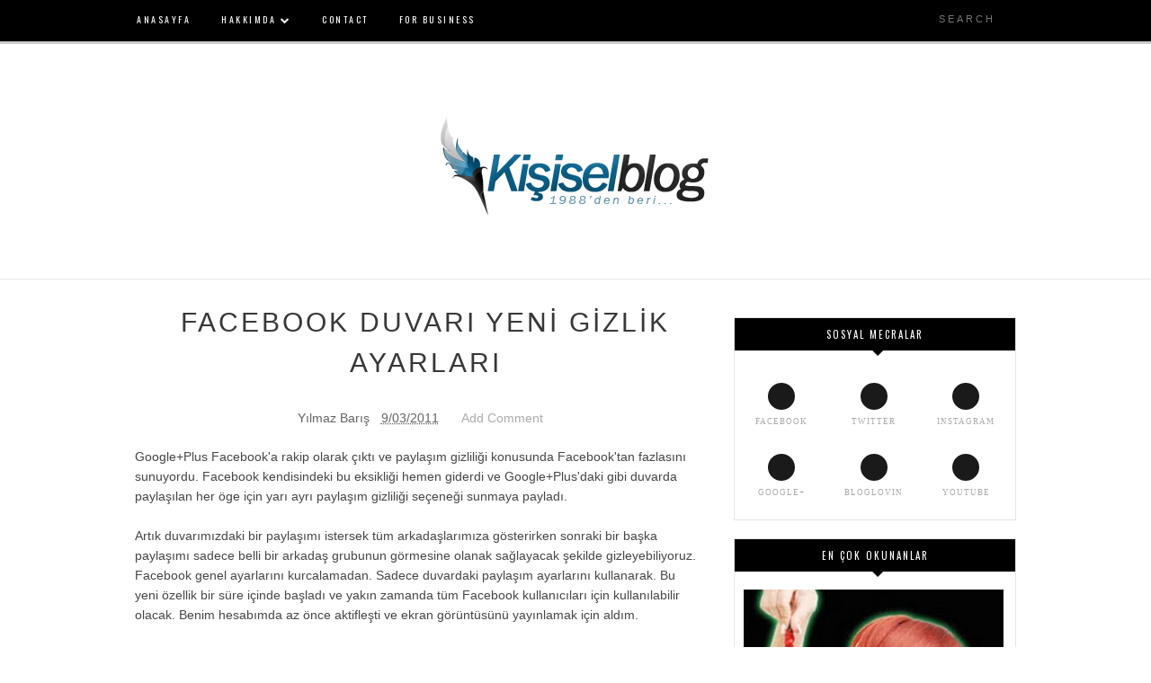

--- FILE ---
content_type: text/html; charset=UTF-8
request_url: https://blog.yilmazbaris.com/2011/09/facebook-duvari-yeni-gizlik-ayarlari.html
body_size: 71788
content:
<!DOCTYPE html>
<html dir='ltr' xmlns='http://www.w3.org/1999/xhtml' xmlns:b='http://www.google.com/2005/gml/b' xmlns:data='http://www.google.com/2005/gml/data' xmlns:expr='http://www.google.com/2005/gml/expr' xmlns:og='http://ogp.me/ns#'>
<head>
<link href='https://www.blogger.com/static/v1/widgets/335934321-css_bundle_v2.css' rel='stylesheet' type='text/css'/>
<!--[if lt IE 9]> <script src="http://html5shiv.googlecode.com/svn/trunk/html5.js"> </script> <![endif]-->
<meta content='width=device-width,initial-scale=1,minimum-scale=1,maximum-scale=1' name='viewport'/>
<meta content='text/html;charset=UTF-8' http-equiv='Content-Type'/>
<meta content='IE=edge,chrome=1' http-equiv='X-UA-Compatible'/>
<meta content='text/html; charset=UTF-8' http-equiv='Content-Type'/>
<meta content='blogger' name='generator'/>
<link href='https://blog.yilmazbaris.com/favicon.ico' rel='icon' type='image/x-icon'/>
<link href='http://blog.yilmazbaris.com/2011/09/facebook-duvari-yeni-gizlik-ayarlari.html' rel='canonical'/>
<link rel="alternate" type="application/atom+xml" title="Yılmaz Barış | Dijital Pazarlama &amp; Kişisel Blog - Atom" href="https://blog.yilmazbaris.com/feeds/posts/default" />
<link rel="alternate" type="application/rss+xml" title="Yılmaz Barış | Dijital Pazarlama &amp; Kişisel Blog - RSS" href="https://blog.yilmazbaris.com/feeds/posts/default?alt=rss" />
<link rel="service.post" type="application/atom+xml" title="Yılmaz Barış | Dijital Pazarlama &amp; Kişisel Blog - Atom" href="https://www.blogger.com/feeds/3891699447019310329/posts/default" />

<link rel="alternate" type="application/atom+xml" title="Yılmaz Barış | Dijital Pazarlama &amp; Kişisel Blog - Atom" href="https://blog.yilmazbaris.com/feeds/3091748415228054130/comments/default" />
<!--Can't find substitution for tag [blog.ieCssRetrofitLinks]-->
<link href='https://blogger.googleusercontent.com/img/b/R29vZ2xl/AVvXsEiV4YrJ06b3ELnfgaaBH26C8cJ5htwmxaVfdZRDEjiLCjLVZJa8flGfMFCInkU5VKE4uo86PPL1wLCX9uauvV9Q6sxbbJKmixLT900RVA6_QpG8mAjeZR9iOsByd-YjbdoogRYUgLXX_loj/s400/facebook-yeni-duvar-gizlilik-paylasma-ayarlari-1.png' rel='image_src'/>
<meta content='http://blog.yilmazbaris.com/2011/09/facebook-duvari-yeni-gizlik-ayarlari.html' property='og:url'/>
<meta content='FACEBOOK DUVARI YENİ GİZLİK AYARLARI' property='og:title'/>
<meta content='Dijital pazarlama ve hayata dair çeşitli konularda yazdığım kişisel blog.' property='og:description'/>
<meta content='https://blogger.googleusercontent.com/img/b/R29vZ2xl/AVvXsEiV4YrJ06b3ELnfgaaBH26C8cJ5htwmxaVfdZRDEjiLCjLVZJa8flGfMFCInkU5VKE4uo86PPL1wLCX9uauvV9Q6sxbbJKmixLT900RVA6_QpG8mAjeZR9iOsByd-YjbdoogRYUgLXX_loj/w1200-h630-p-k-no-nu/facebook-yeni-duvar-gizlilik-paylasma-ayarlari-1.png' property='og:image'/>
<!-- SEO Meta Tag -->
<meta content='FACEBOOK DUVARI YENİ GİZLİK AYARLARI' name='keywords'/>
<!-- SEO Title Tag -->
<title>
FACEBOOK DUVARI YENİ GİZLİK AYARLARI
        | 
        Yılmaz Barış | Dijital Pazarlama &amp; Kişisel Blog
</title>
<link href='https://plus.google.com/+yilmazbaris' rel='publisher'/>
<link href='//maxcdn.bootstrapcdn.com/font-awesome/4.2.0/css/font-awesome.min.css' rel='stylesheet'/>
<link href='https://www.blogger.com/static/v1/widgets/1535467126-widget_css_2_bundle.css' rel='stylesheet' type='text/css'/>
<link href="//fonts.googleapis.com/css?family=Open+Sans+Condensed:700" rel="stylesheet" type="text/css">
<link href="//fonts.googleapis.com/css?family=Playfair+Display:400italic" rel="stylesheet" type="text/css">
<link href="//fonts.googleapis.com/css?family=Oswald" rel="stylesheet" type="text/css">

  

    <style type="text/css"><!-- /* 
    
<style id='page-skin-1' type='text/css'><!--
/*
-----------------------------------------------
Blogger Template Style
Name:        Winters
Author :     http://www.soratemplates.com
License:     Free Version
----------------------------------------------- */
<Variable name="maincolor" description="Main Color" type="color" default="#000000"/>
<Variable name="linkcolor" description="Link Color" type="color" default="#EF746A"/>
html,body,div,span,applet,object,iframe,h1,h2,h3,h4,h5,h6,p,blockquote,pre,a,abbr,acronym,address,big,cite,code,del,dfn,em,img,ins,kbd,q,s,samp,small,strike,strong,sub,sup,tt,var,b,u,i,center,dl,dt,dd,ol,ul,li,fieldset,form,label,legend,table,caption,tbody,tfoot,thead,tr,th,td,article,aside,canvas,details,embed,figure,figcaption,footer,header,hgroup,menu,nav,output,ruby,section,summary,time,mark,audio,video{margin:0;padding:0;border:0;font-size:100%;font:inherit;vertical-align:baseline;}
/* HTML5 display-role reset for older browsers */
article,aside,details,figcaption,figure,footer,header,hgroup,menu,nav,section{display:block;}body{line-height:1;display:block;}*{margin:0;padding:0;}html{display:block;}ol,ul{list-style:none;}blockquote,q{quotes:none;}blockquote:before,blockquote:after,q:before,q:after{content:&#39;&#39;;content:none;}table{border-collapse:collapse;border-spacing:0;}
/* FRAMEWORK */
body#layout #mywrapper {
width: 60%;
}
body#layout #post-wrapper {
width: 60%;
float: left;
}
body#layout div#main {
width: 100%;
}
body#layout #sidebar-wrapper {
overflow: visible;
float: left;
margin-left: -160px;
margin-top: -8px;
}
body#layout .headtitle{
display:none;
}
body#layout .top-menu{
position:relative;
left:223px;
}
.top-pages {
display: inline-block;
float: left;
}
#PageList1 h2 {
display: none;
}
#PageList1 ul{
display: inline-block;
font-size: 0;
text-align: center;
position: relative;
z-index: 9999;
background: inherit;
}
#PageList1 ul li {
position: relative;
float: left;
margin: 0;
padding: 0;
position: relative;
display: inline-block;
font-size: 16px;
}
#PageList1 ul li a{
display: block;
/* padding: 19px 15px; */
font-weight: bold;
padding: 20px;
/* line-height: 16px; */
color: #fff;
font-size: 0.9em;
}
div#wctopdropcont ul {
list-style: none;
}
body#layout div#PageList1 {
width: 50%;
}
.navbar,.post-feeds,.feed-links{display:none;
}
.section,.widget{margin:0 0 0 0;padding:0 0 0 0;
}
strong,b{font-weight:bold;
}
cite,em,i{font-style:italic;
}
a:link{color:#383838;text-decoration:none;outline:none;transition:all 0.25s;-moz-transition:all 0.25s;-webkit-transition:all 0.25s;
}
a:visited{color:#333333;text-decoration:none;
}
a:hover{text-decoration:none;
}
a img{border:none;border-width:0;outline:none;
}
abbr,acronym{cursor:help;
}
sup,sub{vertical-align:baseline;position:relative;top:-.4em;font-size:86%;
}
sub{top:.4em;}small{font-size:86%;
}
kbd{font-size:80%;border:1px solid #999;padding:2px 5px;border-bottom-width:2px;border-radius:3px;
}
mark{background-color:#ffce00;color:black;
}
p,blockquote,pre,table,figure,hr,form,ol,ul,dl{margin:1.5em 0;
}
hr{height:1px;border:none;background-color:#666;
}
/* heading */
h1,h2,h3,h4,h5,h6{font-weight:bold;line-height:normal;margin:0 0 0.6em;
}
h1{font-size:200%
}
h2{font-size:180%
}
h3{font-size:160%
}
h4{font-size:140%
}
h5{font-size:120%
}
h6{font-size:100%
}
/* list */
ol,ul,dl{margin:.5em 0em .5em 3em
}
ol{list-style:decimal outside
}
ul{list-style:disc outside
}
li{margin:.5em 0
}
dt{font-weight:bold
}
dd{margin:0 0 .5em 2em
}
/* form */
input,button,select,textarea{font:inherit;font-size:100%;line-height:normal;vertical-align:baseline;
}
textarea{display:block;-webkit-box-sizing:border-box;-moz-box-sizing:border-box;box-sizing:border-box;
}
/* code blockquote */
pre,code{font-family:'Raleway', sans-serif;color:inherit;
}
pre{white-space:pre;word-wrap:normal;overflow:auto;
}
.post-body blockquote {
background: url(https://blogger.googleusercontent.com/img/b/R29vZ2xl/AVvXsEjjXQ2UYPOeKcS4wv0cXuM6_gVtraCoCRVm5jBlvIla4BcanBv4uY3pEvXv1JzxGJF-UGoW_CE0Y7YXO3vGVHNVXPXe7v0VyuLzGegG3i7k9pcFfwk1sHy-hBmggFdDwU4yEG4iVW0hk7IQ/s50/quote.png) no-repeat scroll left 18px transparent;
font-family: Monaco,Georgia,&quot;
font-size: 100%;
font-style: italic;
line-height: 22px;
margin: 20px 0 30px 20px;
min-height: 60px;
padding: 0 0 0 60px;
}
/* table */
.post-body table[border=&quot;1&quot;] th, .post-body table[border=&quot;1&quot;] td, .post-body table[border=&quot;1&quot;] caption{border:1px solid;padding:.2em .5em;text-align:left;vertical-align:top;
}
.post-body table.tr-caption-container {border:1px solid #e5e5e5;
}
.post-body th{font-weight:bold;
}
.post-body table[border=&quot;1&quot;] caption{border:none;font-style:italic;
}
.post-body table{
}
.post-body td, .post-body th{vertical-align:top;text-align:left;font-size:13px;padding:3px 5px;border:1px solid #e5e5e5;
}
.post-body th{background:#f0f0f0;
}
.post-body table.tr-caption-container td {border:none;padding:8px;
}
.post-body table.tr-caption-container, .post-body table.tr-caption-container img, .post-body img {max-width:97%;height:auto;
}
.post-body td.tr-caption {color:#666;font-size:80%;padding:0px 8px 8px !important;
}
img {
max-width:100%;
height:auto;
border:0;
}
table {
max-width:100%;
}
body#layout #outer-wrapper, body#layout .post-container, body#layout .sidebar-container {
padding:0 0 0 0;
}
body#layout #header-wrapper {
margin-top:60px;
}
body#layout .panel {
float:left;
width:79px;
}
.clear:before,
.clear:after {
content: " "; /* 1 */
display: table; /* 2 */
}
.clear:after {
clear: both;
}
/**
* For IE 6/7 only
* Include this rule to trigger hasLayout and contain floats.
*/
.clear {
*zoom: 1;
}
html{
display: block;
background-size: auto;}
body {
background-color: #fff;
font-family: 'Open Sans', sans-serif;
font-size: 16px;
position: relative;
z-index: 1;
margin:0 0 0 0;
padding:0 0 0 0;
color: #898989;
overflow-x: hidden;
-webkit-tap-highlight-color: rgba(0,0,0,0);
-webkit-text-size-adjust: 100%;
-webkit-overflow-scrolling: touch;
}
section {
position: relative;
z-index: 1; /* needed for setting pseudo-element z-index */
overflow: hidden;
-webkit-backface-visibility: hidden;
backface-visibility: hidden;
}
/* outer-wrapper */
#outer-wrapper {
padding-top:80px;
max-width: 100%;
margin: 0px auto;
box-shadow: 0px 0px 5px rgba(80, 80, 80, 0.1);
overflow: hidden;
}
.big-text{
padding: 80px 0;width: 100%;
background: #fff;
display: block;
background: #fff;
max-width: 1200px;
margin: 0 auto;
}
.main-content-wrapper, {
background: #fff;
max-width: 1200px;
margin: 0 auto;
}
/* NAVIGATION MENU */
.top-menu {
font: normal normal 12px Arial, sans-serif;
margin: 0 auto;
/* height: 65px; */
overflow: hidden;
/* padding: 0 28px; */
background: url("https://blogger.googleusercontent.com/img/b/R29vZ2xl/AVvXsEjJpzKrVRYp46oZO_x10LOz4N1PKB5TpPeqkAITveGE10z6DdXo-fxtjkp9oygAupz9758ZSFIMT67H03OEFSTTLP4OpRJehp_mUCHCIFURrIjgKP84LDGiHby2DOry_yMydLykyei4Yt4/s1600/header_pattern.jpg") repeat scroll 0 0 transparent;
}
.menubar {
list-style-type:none;
margin:0 0 0 0;
padding:0 0 0 0;
position:relative;
z-index:3000;
}
.menubar li {
display:block;
float:left;
line-height:38px;
margin:0 0 0 0;
padding:0 0 0 0;
}
.menubar li a {
color: #E0E0E0;
display: block;
padding: 0 12px;
color: #fff;
font-size: 15px;
line-height: 1.7em;
font-family:'Raleway', sans-serif;
font-weight: 400;
transition: .5s;
-webkit-transition: .5s;
-moz-transition: .5s;
margin: 20px 35px 27px 0;
border: none;
text-shadow: none;
position: relative;
padding: 0;
}
.menubar li a:hover {
color:#0088C2;
}
ul.socialbar {
height:38px;
margin:0 0 0 0;
padding:0 0;
float:right;
}
ul.socialbar li {
display:inline-block;
list-style-type:none;
float:right;
margin:0 0;
padding:0 0;
border-right:none;
}
/* HEADER WRAPPER */
#header-wrapper {
margin:0 auto;
overflow:hidden;
padding: 0 28px;
background:#000000;
z-index:300;
display:none;
position:relative;
}
.header img {
display: block;
margin: 0 auto;
}
.header-right {
float:right;
padding:0;
overflow:hidden;
margin:55px 0;
width:41.8%;
max-width:468px;
}
.header-right img {
display:block;
}
#nav {
font: normal 12px Arial, sans-serif;
height: 85px;
line-height: 85px;
padding: 0 28px;
background:#646464;
}
.menubar2 {
list-style: none;
margin:0 0 0 0;
*zoom: 1;
float:left;
}
.menubar2:before,
.menubar2:after {
content: " ";
display: table;
}
.menubar2:after {
clear: both;
}
.menubar2 ul {
list-style: none;
margin:0 0 0 0;
width:12em;
}
.menubar2 a {
display:block;
padding:0 40px 0 0;
}
.menubar2 li {
position: relative;
margin:0 0;
padding: 0 1px 0 0;
}
.menubar2 > li {
float: left;
}
.menubar2 > li > a {
display: block;
height: 84px;
line-height: 84px;
font-size: 15px;
text-decoration: none;
color: #ffffff;
font-family: 'Roboto Slab', serif;
}
.menubar2 li ul {
background: #444444 url(https://blogger.googleusercontent.com/img/b/R29vZ2xl/AVvXsEj5hh4Ul2pcthdamt1CwJ_r03v4dLOf1b4FVxpn8OQ4pWoGQRT5I6FO5U2AQTjNX9x3k7DC7OD-G0J670BnuJ6n5ttfDdFQCb5fONR-sQwKPiAZXorsGaZarl3zqCsIAtrrB395gCFRsdU/s1600/menu-bg2.png) repeat;
border-bottom: 4px solid #0088c2;
display:block;
position:absolute;
left:0;
z-index:10;
visibility:hidden;
opacity:0;
-webkit-transition:all .25s ease-out;
-moz-transition:all .25s ease-out;
-ms-transition:all .25s ease-out;
-o-transition:all .25s ease-out;
transition:all .25s ease-out;
}
.menubar2 li li ul {
left:100%;
top:-1px;
}
.menubar2 > li.hover > ul {
visibility:visible;
opacity:10;
}
.menubar2 li li.hover ul {
visibility:visible;
opacity:10;
}
.menubar2 li li a {
display: block;
color: #e0dfdf;
font-family: 'Droid Sans', sans-serif;
text-shadow: 0 1px 1px #4B4B4B;
position: relative;
z-index:100;
line-height:32px;
border-bottom: 1px solid #212223;
margin-left: 10px;
}
.menubar2 li li a:hover {
color:#fff;
}
.menubar2 li li li a {
color: #e0dfdf;
font-family: 'Droid Sans', sans-serif;
text-shadow: 0 1px 1px #4B4B4B;
z-index:20;
}
i.fa.fa-home {
color:#646464;
}
/* CONTENT WRAPPER */
#content-wrapper {
margin: 0 auto;
word-wrap:break-word;
width: 980px;
position:relative;
}
.largebanner {
background:#fff;
border-right:1px solid #e5e5e5;
border-bottom:1px solid #e5e5e5;
border-left:1px solid #e5e5e5;
}
.largebanner .widget {
padding:15px 14px;
overflow:hidden;
}
.largebanner img, .largebanner iframe{
display:block;
max-width:100%;
border:none;
overflow:hidden;
}
/* POST WRAPPER */
#post-wrapper {
position:relative;
padding-top:20px;
}
.post-container {
padding:15px 0px 0 0;
}
.breadcrumbs {border-bottom: 1px solid #DDDDDD;border-radius: 2px 2px 2px 2px;border-top: 1px solid #DDDDDD;font-size: 90%;height: 16px;margin-bottom: 10px;margin-top: 1px;overflow: hidden;padding: 5px;display: none;}
.breadcrumbs > span {background: url("https://blogger.googleusercontent.com/img/b/R29vZ2xl/AVvXsEgLgzPSAZQePvI78OasvOHtUGg61O5oUoJwQXgETSmipO1Ol6yeqvFXRR7Oa0VWTe41N2XXrmM2XBT8gXJw27yC5krTyOYsvO-5dkKvPPyIoQE8MhmpFFLStwYKrlPPhJLdCD5eS5u_spI/s200/bc_separator.png") no-repeat scroll right center transparent;padding: 10px 25px 10px 10px;}
.breadcrumbs > span:last-child {background: none repeat scroll 0 0 transparent;color: #333333;}
.breadcrumbs a {color: #333333;}
.related-stuff.swiper-container{
border-bottom:1px solid #eee;
}
.post {
background:#ffffff;
padding: 0px 40px 30px 0px;
}
.post-body {
color: #777777;
font-family: 'Roboto', sans-serif;
font-size: 15px;
line-height: 1.86em;
font-weight: 400;
}
h2.post-title, h1.post-title {
transition: .5s;
-webkit-transition: .5s;
-moz-transition: .5s;
font-family: 'Montserrat', sans-serif;;
font-size: 55px;
line-height: 1.52em;
color:#000000;
font-weight: 400;
text-decoration: none;
margin-top: -8px;
}
h2.post-title a, h1.post-title a, h2.post-title, h1.post-title {
color:#000000;
}
h2.post-title a:hover, h1.post-title a:hover {
color:#0099FF;
}
.img-thumbnail {
background:#fbfbfb url(https://blogger.googleusercontent.com/img/b/R29vZ2xl/AVvXsEiyMJqILz6Q5P74UL7AI7JexlklPwSSyOmoUp4C8Fz7U2AcVNhAVybe8RAo-r7VkuEEh58W3GllXwnU8thxZd7GcoIK6rwi28nHKlKz_53xLaN3IBqg34nEXEHG2lZUbsc9xcjVLtwd7gHQ/w200-c-h140/no-image.png) no-repeat center center;
position:relative;
float:left;
width:375px;
height:210px;
margin:0 20px 0 0;
}
.img-thumbnail img {
width:375px;
height:210px;
border-radius: 4px;
webkit-transition: all .35s ease-in-out;
-moz-transition: all .35s ease-in-out;
transition: all .35s ease-in-out;
-webkit-backface-visibility: hidden;
}
.img-thumbnail img:hover{
opacity: 0.7;
filter: alpha(opacity=70);
-ms-filter: "progid:DXImageTransform.Microsoft.Alpha(Opacity=70)";
-webkit-transform: scale(1.05);
-moz-transform: scale(1.05);
-ms-transform: scale(1.05);
transform: scale(1.05);
}
span.rollover {
}
span.rollover:before {
content:"";
position: absolute;
width:24px;
height:24px;
margin:-12px;
top:50%;
left:50%;
}
span.rollover:hover {
opacity: .7;
-o-transition:all 1s;
-moz-transition:all 1s;
-webkit-transition:all 1s;
}
.post-info {
background: transparent;
margin: 0 0 12px;
color: #000;
font-family:"Open Sans", sans-serif;
font-size: 14px;
padding: 0px 0;
}
.post-info a {
display:inline-block;
color:#000;
}
.time-info, .comment-info, .label-info, .review-info {
margin-right:12px;
display:inline;
}
/* Page Navigation */
.pagenavi {
clear:both;
margin:-5px 0 10px;
text-align:center;
font-size:11px;
font-weight:bold;
text-transform:uppercase;
}
.pagenavi span,.pagenavi a {
margin-right: 3px;
display: inline-block;
color: $(readmore.color);
-webkit-border-radius: 4px;
-moz-border-radius: 4px;
-o-border-radius: 4px;
box-shadow: 0 1px 3px rgba(0,0,0,0.3);
-ms-border-radius: 4px;
-khtml-border-radius: 4px;
border-radius: 4px;
font-size:15px;
padding: 11px 14px;
margin: 15px 3px 50px 0;
}
.pagenavi .current, .pagenavi .pages, .pagenavi a:hover {
background:#000000;
color: #fff;
}
.pagenavi .pages {
display:none;
}
/* SIDEBAR WRAPPER */
#sidebar-wrapper {
/* background-image: url(https://blogger.googleusercontent.com/img/b/R29vZ2xl/AVvXsEi74NGO2AgVzX_Kop8kXkrGxlm0xDFzRbeZ-m3EpgERaLWX2Y5FHESmUW8DZS9q71kutxkJeggxVnoaOZysxuvyccH9JVzEAvs1cCKAKP2YK6Y7R3iIoOAhKxueHBd9_cxaaSm1CJfSRpw/s1600/bg_pattrn.png); */
float: right;
width: 32%;
/* background-color: #fff; */
max-width: 390px;
margin: 0 auto;
}
.sidebar-container {
margin: 0 auto;
}
.sidebar-container {
padding: 44px 0;
}
.sidebar h2, .panel h2 {
color: #fff;
margin: 0 0 10px 0;
padding: 7px 0;
text-align: center;
text-transform: uppercase;
font-family: 'Oswald', sans-serif;
font-size: 11px;
letter-spacing: 2px;
color: #fff;
line-height: 2;
font-weight: 300;
background-color: #000;
text-align: center;
}
.sidebar h2:after, .panel h2:after {
border-color: #000 transparent;
border-style: solid;
border-width: 6px 6px 0 6px;
bottom: -6px;
content: "";
display: block;
left: 50%;
position: absolute;
width: 0;
margin-left: -3px;
}
#sidebar h2 span, #bottombar h2 span,#sidebar-narrow h2 span {
background: #0088C2;
padding: 6px;
color: #fff;
position:relative;
}
.sidebar .widget {
margin: 0 0 15px;
background: #fff;
text-align: center;
}
.sidebar ul, .sidebar ol {
list-style-type:none;
margin:0 0 0 0;
padding:0 0 0 0;
}
.sidebar li {
margin:5px 0;
padding:0 0 0 0;
}
/* Recent Post */
.recent-post-title {
background: url(https://blogger.googleusercontent.com/img/b/R29vZ2xl/AVvXsEjluYL9LCNV68bzBBupWdZN_r8IqokpJcXYmD0lql_VjD0Oy2RNW2wX8_IBewSAdPPpTaxY5Wv9vtWMP3UZD_-L0HkMj7MtkdgRMhqN7vdJ0P0Rzf9ZEyYzaH9RVGroleufx9Dvuuw6CJM/s1600/dot.png);
margin:0 0 15px;
padding:0;
position:relative;
}
div.recent-post-title:after {
content: no-close-quote;
position: absolute;
width: 0px;
height: 0px;
bottom: -6px;
left: 22px;
border-left: 6px solid rgba(0, 0, 0, 0);
border-right: 6px solid rgba(0, 0, 0, 0);
border-top: 6px solid #0088C2;
}
.recent-post-title h2 {
font:normal bold 14px Arial, sans-serif;
height:26px;
line-height:26px;
margin:0 0;
padding:0 10px;
background:#0088C2;
color:#ffffff;
display:inline-block;
}
.recent-post-title h2 a {
color:#ffffff;
}
.stylebox {
float:left;
width:50%;
margin:0 0;
}
.stylebox .widget {
padding:0 15px 15px 0;
}
.stylebox .widget-content {
background:#ffffff;
}
.stylebox ul {
list-style-type:none;
margin:0 0 0 0;
padding:0 0 0 0;
}
.stylebox1 {
float:left;
width:98%;
margin:0 0;
}
.stylebox1 .widget {
padding:0 0px 15px 0;
}
.stylebox1 .widget-content {
background:#ffffff;
}
.stylebox1  ul {
list-style-type:none;
margin:0 0 0 0;
padding:0 0 0 0;
}
/* Recent Post */
/* Author */
.author-wrapper{
background: #ffffff;
margin-bottom: 30px;
overflow: hidden;
position: relative;
margin-top:24px;
z-index: 0;
}
article.author-wrapper {
-webkit-box-shadow: 3px 3px 1px rgba(0, 0, 0, 0.03);
box-shadow: 3px 3px 1px rgba(0, 0, 0, 0.03);
-webkit-transition: border-color ease-in-out .15s, box-shadow ease-in-out .15s;
transition: border-color ease-in-out .15s, box-shadow ease-in-out .15s;
}
.author-wrapper .title h3 {
font-size: 28px;
margin: 0;
text-transform: uppercase;
position: relative;
padding: 0 0 10px 0;
font-weight: normal;
line-height: 145% !important;
color: #212121;
}
article .media {
margin: 25px 0;
}
.media {
overflow: hidden;
zoom: 1;
}
.about_img img {
border-radius: 200px 200px 200px 200px;
-moz-border-radius: 200px 200px 200px 200px;
-webkit-border-radius: 200px 200px 200px 200px;
position: relative;
width: 140px;
height: 140px;
margin-bottom: 20px;
margin-right: 20px;
float:left;
}
.media p {
margin: 0 0 10px;
}
.post-footer {
position: relative;
display: block;
overflow: hidden;
margin: 20px 0 0;
padding: 15px 0;
border-bottom: 1px solid #eee;
}
.social span a:hover {
color: #646464;
border: 1px solid #646464;
}
.social span a {
list-style: none;
text-align: center;
display: inline-block;
margin: 0 0 0 5px;
width: 35px;
color: #A7A5A5;
height: 35px;
line-height: 35px !important;
border-radius: 200px 200px 200px 200px;
-moz-border-radius: 200px 200px 200px 200px;
-webkit-border-radius: 200px 200px 200px 200px;
border: 1px solid #A7A5A5;
-webkit-box-shadow: inset 0 0 1px rgba(0, 0, 0, 0.075);
box-shadow: inset 0 0 1px rgba(0, 0, 0, 0.075);
-webkit-transition: border-color ease-in-out .15s, box-shadow ease-in-out .15s;
transition: border-color ease-in-out .15s, box-shadow ease-in-out .15s;
}
/* BOTTOMBAR */
#bottombar {
background:#646464;
overflow:hidden;
margin:0 auto;
padding:10px 28px;
color:#dddddd;
}
#bottombar .left {
float:left;
width:34%;
}
#bottombar .center {
float:left;
width:34%;
}
#bottombar .right {
float:right;
width:32%;
}
#bottombar .left .widget, #bottombar .center .widget {
margin:0 15px 15px 0;
}
#bottombar .right .widget {
margin:0 0 15px 0;
}
#bottombar h2 {
font:normal bold 13px Arial, sans-serif;
margin:0 0 10px 0;
padding:6px 0;
text-transform:uppercase;
position:relative;
background: url(https://blogger.googleusercontent.com/img/b/R29vZ2xl/AVvXsEiEG0QzZndXT0D8jXpn6U6x6bDUrF5chpCXgCZVMyRkNBzieBHqdyABlyGaxZyJ0eTcsZWUIlF2y8G0COIuZOGgA0WPQ5jaoXR8fIEFTG1V46y9i6KIojaJYDJxKcBwX4H591KlO2AlRw4/s1600/dot-footer.png);
color:#eeeeee;
}
#bottombar ul, #bottombar ol {
list-style-type:none;
margin:0 0 0 0;
padding:0 0 0 0;
}
#bottombar li {
margin:5px 0;
padding:0 0 0 0;
}
#bottombar ul li:before {
color:#eeeeee !important;
}
#bottombar a {
color:#dddddd;
}
#bottombar a:hover {
color:#ffffff;
}
/* FOOTER */
body#layout #footer div.column {
width: 25%;
margin-right: 0 !important;
float:left;
}
body#layout #footer .column .widget {
float: left;
margin-bottom: 15px;
overflow: hidden;
width: 176px;
}
/* label
.label-size-1,.label-size-2,.label-size-3,.label-size-4,.label-size-5 {
font-size:100%;
filter:alpha(100);
opacity:10
}
.cloud-label-widget-content{
text-align:left
}
.label-size {
background:#E73037;
display:block;
float:left;
margin:0 3px 3px 0;
color:#ffffff;
font-size:11px;
text-transform:uppercase;
}
.label-size a,.label-size span{
display:inline-block;
color:#ffffff !important;
padding:6px 8px;
font-weight:bold;
}
.label-size:hover {
background:#333333;
}
.label-count {
white-space:nowrap;
padding-right:3px;
margin-left:-3px;
background:#333333;
color:#fff !important;
}
.label-size {
line-height:1.2
}*/
/* Set color and level */
.PopularPosts ul li {margin-right:1% !important}
.PopularPosts .item-thumbnail {
margin:0 0 0 0;
}
.PopularPosts .item-snippet {
font-size: 14px;
line-height: 1.5em;
padding:5px;
}
.profile-img{
display:inline;
opaciry:10;
margin:0 6px 3px 0;
}
/* back to top */
#back-to-top {
background:#353738;
color:#ffffff;
padding:8px 10px;
font-size:24px;
}
.back-to-top {
position:fixed !important;
position:absolute;
bottom:20px;
right:20px;
z-index:999;
}
/* ==== Related Post Widget Start ==== */
.large-12 {
width: 100%;
}
.related_title {
font-size: 18px;
margin-top: 10px;
margin-bottom: 5px;
padding:5px;
}
.related_title:hover{
font-size: 18px;
color:#222;
margin-top: 10px;
margin-bottom: 5px;
}
.fwstyle {
color: #fff;
background: #000000;
display: inline-block;
padding: 0 10px;
line-height:1.5;
margin-right:5px;
}
.related-item{
overflow:hidden;
}
#related-posts .related_img {
padding: 0px;
width: 250px;
height: 140px;
-webkit-transition: all 1s ease;
-moz-transition: all 1s ease;
-o-transition: all 1s ease;
-ms-transition: all 1s ease;
transition: all 1s ease;
}
#related-posts .related_img:hover{
opacity: .7;
filter: alpha(opacity=70);
-moz-opacity: .7;
-khtml-opacity: .7;
}
/* share buttons */
.share-buttons-box {
height: 67px;
background: url(https://blogger.googleusercontent.com/img/b/R29vZ2xl/AVvXsEgoAWRca7Y6J9Q4Jggkz_RrE2GpGYQN1mXB-xo6n0nVDJGsnp2vdpBmy0nPkv7qzjuE4AVpEJDTmIyyAit5Z4QOjvOFRpyiy_f4qIdVZTWH2jBdPd8QO4XHMQdjldfQVKllTBPnnF9TaxSr/s1600/share.png) no-repeat 330px 10px;
margin:20px 0 15px;
overflow:hidden;
}
.share-buttons {
margin:0 0;
height:67px;
float:left;
}
.share-buttons .share {
float:left;
margin-right:10px;
display:inline-block;
}
/* error and search */
.status-msg-wrap {
font-size: 100%;
/* font-weight: bold; */
width: 100%;
margin: 20px auto;
}
.status-msg-body {
padding:20px 2%;
width:96%;
}
.status-msg-border {
border:1px solid #e5e5e5;
opacity:10;
width:auto;
}
.status-msg-bg {
background-color:#ffffff;
}
.status-msg-hidden {
padding:20px 2%;
}
ul.soc-icons-header {
list-style: none;
}
#ArchiveList ul li:before {
content:"" !important;
padding-right:0px !important;
}
/* facebook comments */
.fb-comments{width: 100% !important;}
.fb-comments iframe[style]{width: 100% !important;}
.fb-like-box{width: 100% !important;}
.fb-like-box iframe[style]{width: 100% !important;}
.fb-comments span{width: 100% !important;}
.fb-comments iframe span[style]{width: 100% !important;}
.fb-like-box span{width: 100% !important;}
.fb-like-box iframe span[style]{width: 100% !important;
}
.rich-snippet {
padding:10px;
margin:15px 0 0;
border:3px solid #eee;
font-size:12px;
}
/*-------sidebar----------------*/
div#mywrapper {
width:68%;
float:left;
}
#sidebartab {
margin-bottom: 15px;
}
.tab-widget-menu {
height: 46px;
margin: 0;
}
#sidebartab .widget {
margin-bottom: 0;
padding-bottom: 0;
background: #fff;
margin-bottom: 20px;
padding-bottom:20px;
text-align:center;
border:1px solid #e5e5e5;
}
#sidebartab .h2title {
display: none;
}
#sidebartab .h2titlesmall {
display: none;
}
#sidebartab .widget-content {
box-shadow: none;
-moz-box-shadow: none;
-webkit-box-shadow: none;
border: 0;
}
.tab-widget-menu ul, .tab-widget-menu li {
list-style: none;
padding: 0;
margin: 0;
}
.tab-widget-menu li {
bottom: -2px;
color:#000000;
cursor: pointer;
float: left;
height: 38px;
line-height: 38px;
margin: -12px 6px 0 0px;
padding: 7px 0px 2px;
position: relative;
text-align: center;
width: 17.3%;
z-index: 2;
-webkit-border-radius: 4px;
-moz-border-radius: 4px;
-o-border-radius: 4px;
-ms-border-radius: 4px;
-khtml-border-radius: 4px;
border-radius: 4px;
}
.author-profile img{
border-radius:50%;
}
.PopularPosts img {
padding-right: 0!important;
}
.author-profile {
margin: 0px 0px 0 0!important;
overflow: hidden;
}
.tab-widget-menu li.selected {
border-width: 1px 1px 3px;
color:#777777;
margin: -12px 6px 0 0px;
padding: 7px 0px 2px;
-webkit-border-radius: 4px;
-moz-border-radius: 4px;
-o-border-radius: 4px;
-ms-border-radius: 4px;
-khtml-border-radius: 4px;
border-radius: 4px;
}
post-share li .fa {
font-size: 15px;
color: #1A1A1A;
}
.selected .fa {
color: #777;
}
div#tab1 ,div#tab2 ,div#tab3{
background: #fff;
padding: 14px 21px;
-webkit-border-radius: 4px;
-moz-border-radius: 4px;
-o-border-radius: 4px;
-ms-border-radius: 4px;
-khtml-border-radius: 4px;
border-radius: 4px;
}
div#tab3{
background:none;
padding:0px;
}
#sidebartab .popular-posts li {
background: none repeat scroll 0 0 transparent;
overflow: hidden;
padding: 10px 10px;
}
#sidebarlab .sidebar li a:hover {
color: #fff;
background: #222;
}
.PopularPosts .item-title{
padding-bottom: 1.2em;
display: inline-block;
margin-top: 10px;
color: #000;
letter-spacing: 1px;
font-family: 'Oswald', sans-serif;
/* font-family: 'Open Sans', sans-serif; */
font-size: 16px;
font-weight: 400;}
.PopularPosts a {font-weight:bold;}
.tagcloud a {
background: #e4e4e4;
color: #888;
display: block;
float: left;
font-size: 14px!important;
line-height: 12px;
margin: 0 2px 2px 0;
padding: 12px 17px;
}
.tagcloud a:link {
color: #888;
}
.tagcloud a:hover {
background: #0088C2;
color: #fff;
}
.tagcloud1 a {
background: #555555;
color: #888;
display: block;
float: left;
font-size: 14px!important;
line-height: 12px;
margin: 0 2px 2px 0;
padding: 12px 17px;
}
.tagcloud1 a:link {
color: #888;
}
.tagcloud1 a:hover {
background: #0088C2;
color: #fff;
}
.showpageArea a {
clear:both;
margin:-5px 0 10px;
text-align:center;
font-size:11px;
font-weight:bold;
text-transform:uppercase;
}
.showpageNum a {
padding:6px 10px;
margin-right:3px;
display:inline-block;
color:#333333;
background-color:#ffffff;
border: 1px solid #dddddd;
}
.showpageNum a:hover {
border: 1px solid #aaaaaa;
}
.showpagePoint {
padding:6px 10px;
margin-right:3px;
display:inline-block;
color:#333333;
background-color:#ffffff;
border: 1px solid #aaaaaa;
}
.showpageOf {
display:none;
}
.showpage a {
padding:6px 10px;
margin-right:3px;
display:inline-block;
color:#333333;
background-color:#ffffff;
border: 1px solid #dddddd;
}
.showpage a:hover {
border: 1px solid #aaaaaa;
}
.showpageNum a:link,.showpage a:link {
text-decoration:none;
color:#666;
}
.button {
text-align: center;
width: 100%;
margin: 10px 0;
padding: 0;
font-size: 14px;
font-family: 'Tahoma', Geneva, Sans-serif;
color: #fff;
margin-left: 0em !important;
}
.button ul {
margin: 0;
padding: 0;
}
.button li {
display: inline-block;
margin: 10px 0;
padding: 0;
}
.demo {
border-radius: 3px;
padding: 8px 12px;
background: #e74c3c;
color: #fff !important;
transition: background-color 1s 0s ease-out;
}
.download {
border-radius: 3px;
padding: 8px 12px;
background: #3498db;
color: #fff !important;
transition: background-color 1s 0s ease-out;
}
.buton a {
color: #fff;
}
.demo:hover {
background: #c0392b;
color: #fff;
}
.download:hover {
background: #2980b9;
color: #fff;
}
.download:before {
content: "\f019";
font-family: FontAwesome;
font-weight: normal;
padding: 8px;
background: #2980b9;
margin-left: -12px;
margin-right: 6px;
border-radius: 3px 0 0 3px;
font-size: 16px;
}
.demo:before {
content: "\f06e";
font-family: FontAwesome;
font-weight: normal;
padding: 8px;
background: #c0392b;
margin-left: -12px;
margin-right: 6px;
border-radius: 3px 0 0 3px;
font-size: 16px;
}
#Attribution1 {
height:0px;
visibility:hidden;
display:none
}
.author-avatar img{float:left;margin:0 10px 5px 0;border:50%;}
#author-box h3 {
padding-bottom: 5px;
border-bottom: 4px solid #333;
font-size: 18px;
font-family: Oswald,arial,Georgia,serif;
}
.share-post {
font-size: 13px;
margin-top: 15px;
}
.share-post li {
float: left;
}
.share-post a {
display: block;
margin-right: 10px;
text-indent: -9999px;
margin-left: 12px;
background: url(https://blogger.googleusercontent.com/img/b/R29vZ2xl/AVvXsEinbAK6L9goC9W7zq52u_jd7_xBbtZ44ZxlM2TAF1fSxo5IKULCKibrVv_6wdPydSQ-U_bT1fJZafU8zcx4pqn_xvIeyytSVIpfxi2ZpOK50JeUaJwzUNRHvA63KqQhcld_BdHWErjGBdA/s1600/single-share.png) no-repeat;
-webkit-transition: opacity .2s;
-moz-transition: opacity .2s;
-o-transition: opacity .2s;
transition: opacity .2s;
}
.share-post a:hover {
opacity: .7;
}
.share-post
.facebook a {
width: 7px;
}
.share-post
.twitter a {
width: 18px;
background-position: -47px 0;
}
.share-post
.google a {
width: 14px;
background-position: -105px 0;
}
.share-post
.pinterest a {
width: 11px;
background-position: -159px 1px;
}
/*** Share Post Styling ***/
#share-post {
width: 100%;
overflow: hidden;
margin-top: 20px;
}
#share-post a {
display: block;
height: 32px;
line-height: 43px;
color: #fff;
float: left;
padding-right: 10px;
margin-right: 10px;
margin-bottom: 25px;
text-decoration: none;
-webkit-border-radius: 4px;
-moz-border-radius: 4px;
-o-border-radius: 4px;
-ms-border-radius: 4px;
-khtml-border-radius: 4px;
border-radius: 4px;
overflow: hidden;
margin: 0 10px 10px 0;
transition: .5s;
-webkit-transition: .5s;
-moz-transition: .5s;
width: 125px;
height: 45px;
float: left;
padding: 0;
overflow: hidden;
text-align: center;
font-weight: 600;
}
#share-post
.facebook {
background-color: #6788CE;
}
#share-post
.twitter {
background-color: #29C5F6;
}
#share-post
.google {
background-color: #E75C3C;
}
#share-post
span {
display: block;
width: 32px;
height: 32px;
float: left;
padding: 6px;
background: url(https://blogger.googleusercontent.com/img/b/R29vZ2xl/AVvXsEinbAK6L9goC9W7zq52u_jd7_xBbtZ44ZxlM2TAF1fSxo5IKULCKibrVv_6wdPydSQ-U_bT1fJZafU8zcx4pqn_xvIeyytSVIpfxi2ZpOK50JeUaJwzUNRHvA63KqQhcld_BdHWErjGBdA/s1600/single-share.png) no-repeat;
background-position-y: 6px;
background-position-x: 7px;
}
#share-post
.facebook span {
background-color: #3967C6;
}
#share-post
.twitter span {
background-color: #26B5F2;
background-position: -65px;
}
#share-post
.google span {
background-color: #E94D36;
background-position: -137px;
}
/* Search Box
----------------------------------------------- */
#searchformfix
{
float:right;
overflow:hidden;
position:relative;
}
#searchform
{
margin:25px 0 0;
padding:0;
}
#searchform fieldset
{
padding:0;
border:none;
margin:0;
}
#searchform input[type="text"]{
background: #646464;
border: none;
float: left;
padding: 4px 10px 0px 15px;
margin: 0px;
width: 106px;
height: 34px;
line-height: 34px;
transition: all 600ms cubic-bezier(0.215,0.61,0.355,1) 0s;
-moz-transition: all 300ms cubic-bezier(0.215,0.61,0.355,1) 0s;
-webkit-transition: all 600ms cubic-bezier(0.215,0.61,0.355,1) 0s;
-o-transition: all 600ms cubic-bezier(0.215,0.61,0.355,1) 0s;
color: #F5F3F3;}
#searchform input[type=text]:hover,#searchform input[type=text]:focus
{
width:200px;
}
#searchform input[type=submit]
{
background:url(https://blogger.googleusercontent.com/img/b/R29vZ2xl/AVvXsEg1fX8NN-yQbHnQQLoZgx6zRZpCx-3pq2J8Gb_-miRsl6ODNNxxWBZCHyTgpHpHQYpNBWpDoGHjn2vVp9-fMpF7l1p7RnQXGb_vNa4PDNRfre-4JctJlUW-7tm2B_tpGrjig_Q_EwW2S9qN/s1600/icon-search.png) center 9px no-repeat;
cursor:pointer;
margin:0;
padding:0;
width:37px;
height:34px;
line-height:34px;
background-color:#646464;
}
.selectnav {
display:none;
}
/*---Flicker Image Gallery-----*/
.flickr_plugin {
width: 100%;
}
.flickr_badge_image {
float: left;
height: 80px;
margin: 10px 5px 0px 5px;
width: 80px;
}
.flickr_badge_image a {
display: block;
}
.flickr_badge_image a img {
display: block;
width: 100%;
height: auto;
-webkit-transition: opacity 100ms linear;
-moz-transition: opacity 100ms linear;
-ms-transition: opacity 100ms linear;
-o-transition: opacity 100ms linear;
transition: opacity 100ms linear;
}
.flickr_badge_image a img:hover {
opacity: .5;
}
div#act {
display: none;
}
#container{
width: 1170px;
margin:0 auto;
}
.vcard span {
color: #646464;
}
a.timestamp-link {
color: #646464;
}
span.comment-info a {
color: #aaaaaa;
}
span.comment-info l,span.time-info l {
padding-left: 8px;
margin-right: 6px;
margin-left: -5px;
}
/*--- SOC. IKONS ---*/
.soc-icon {
width: auto;
display: inline-block;
margin: 25px 0 0;
}
.soc-icon ul {
margin: 0;
}
.soc-icon li {
margin: 0 0 0 8px;
padding: 0;
display: inline-block;
}
.soc-icon li a {
transition: .5s;
-webkit-transition: .5s;
-moz-transition: .5s;
float: left;
width: 26px;
height: 24px;
overflow: hidden;
}
.soc-icon li a img {
transition: .5s;
-webkit-transition: .5s;
-moz-transition: .5s;
position: relative;
top: 0;
float: left;
width: 26px;
height: 49px;
}
.soc-icon li a:hover img {
top: -24px;
}
#nav.fixed-nav{
position: fixed;
top: 0;
left: 0;
width: 100% !important;
z-index: 999;
padding: 0;
}
.scroll-top.cl-effect-5 {
float: right;
margin-right: 36px;}
p#back-top {
background: #fff;
padding: 10px 11px 11px;
color: #222;
border-radius: 3px;
}
p#back-top .fa {
color: #222;
}
/*----------//// AUTHORS ARCHIVE \\\\-------------*/
div#top-comment {
background: #fff;
padding-left: 20px;
padding-right: 20px;
}
.top-comment {
float: left;
font-size: 14px;
list-style: none outside none;
text-transform: uppercase;
width: 43%;
margin: 1px;
padding: 10px 20px !important;
font-weight: normal;
color: #646464;
cursor: pointer;
-webkit-transition: all .2s ease-in-out;
-moz-transition: all .2s ease-in-out;
-o-transition: all .2s ease-in-out;
-ms-transition: all .2s ease-in-out;
transition: all .2s ease-in-out;
}
#relpost_img_sum .news-text {
display: none;
}
.top-comment.selected {
cursor: pointer;
padding: 11px 20px !important;
margin: 0px 0 0 -16px;
color: #FFF;
background: #646464;
-webkit-transition: all .2s ease-in-out;
-moz-transition: all .2s ease-in-out;
-o-transition: all .2s ease-in-out;
-ms-transition: all .2s ease-in-out;
transition: all .2s ease-in-out;
}
.top-comment.blogico:before {
content: &quot;\f0d5&quot;;
font-family: fontawesome;
margin-right: 15px;
}
.top-comment.faceico:before {
content: &quot;\f09a&quot;;
font-family: fontawesome;
margin-right: 15px;
}
h1, h2, h3 {
font-family: 'Open Sans', sans-serif;
}
h2.white {
color: #fff;
}
span.lines {
border-top: 1px solid #aeaeae;
border-bottom: 1px solid #aeaeae;
}
h3 {
font-size: 30px;
text-transform: uppercase;
font-weight: 600;
color: #434343;
}
h3.white {
color: #fff;
}
h4 {
font-family: 'Open Sans', sans-serif;
font-size: 36px;
font-weight: 600;
color: #fff;
text-transform: uppercase;
}
h5 {
font-family: 'Open Sans', sans-serif;
font-size: 24px;
font-weight: 600;
text-transform: uppercase;
color: #fff;
}
p {
font-family: Arial,sans-serif;
font-size: 14px;
line-height: 22px;
color: #464646;
}
p.white {
color: #f9f9f9;
}
.FollowByEmail .follow-by-email-inner .follow-by-email-address{
/* margin: 0px 0px 12px; */
/* border: 1px solid #dddddd; */
/* font-size: 13px; */
/* min-height: 34px; */
/* margin: 0; */
/* padding: 12px; */
/* width: 100%; */
width: 99%;
/* padding-left: 10px; */
/* margin-left: 10px; */
height: 28px;
border-right: 0;
font-family: 'DidotLTStd-Italic';
height: 35px;
border: 1px #ddd solid;
padding: 0 5px;
}
.FollowByEmail .follow-by-email-inner{
width:90%;
margin:0 auto;
}
.follow-by-email-inner:before {
color: #f5f5f5;
content: "Be the first one to know";
/* font-family: nunito; */
font-size: 12px;
font-family: 'Playfair Display', serif;
font-weight: normal;
/* text-transform: uppercase; */
margin-bottom: 1px;
padding: 15px 28px 10px;
text-align: center;
/* font-family: "DidotLTStd-Italic"; */
font-style: italic;
/* margin-top: 10px; */
font-size: 14px;
color: #1a1a1a;
}
.FollowByEmail .follow-by-email-inner .follow-by-email-submit{
width: 66px;
margin: 0;
border: 0;
border-radius: 2px;
-moz-border-radius: 2px;
background: #222;
color: #fff;
cursor: pointer;
font-size: 13px;
height: 35px;
z-index: 0;
}
#footer1{line-height:30px;padding:25px
0 70px 0;background-color:#898989;
position:relative;
z-index:300;
}#footer1
p{font-size:12px;float:left;line-height:30px;text-align:justify;}#footer1 .go-top{float:right;margin-left:20px;padding-left:20px;border-left:1px solid rgba(0,0,0,0.1)}#footer1 .go-top
a{display:block;width:30px;height:30px;color:#fff;font-size:14px;text-align:center;border-radius:2px;background-color:#646464;transition:background-color 0.2s ease-in-out;-moz-transition:background-color 0.2s ease-in-out;-webkit-transition:background-color 0.2s ease-in-out;-o-transition:background-color 0.2s ease-in-out}#footer1 .go-top a:hover{background-color:#444}#footer1 .go-top a
i{line-height:30px}#footer1 .social-icons{text-align:center;float:right}#footer1 .social-icons
a{display:inline-block;color:#ccc;font-size:14px;border-radius:2px;margin-left:15px}#footer1 .social-icons a:hover{color:#646464}.toggle-item{margin-bottom:15px}.toggle-item .panel-title{margin-bottom:10px}.toggle-item .panel-title
a{display:block;color:#888;height:42px;line-height:42px;position:relative;font-size:13px;padding:0
20px;border-radius:2px;overflow:hidden;background-color:#f8f8f8;letter-spacing:1px;text-transform:uppercase}.toggle-item .panel-title a:after{content:&quot;&quot;;position:absolute;left:0;top:0;height:100%;width:3px;background-color:#646464}.toggle-item .panel-title a.collapsed:after{background-color:#ddd}.toggle-item .panel-title a
i{position:absolute;right:0;top:0;color:#fff;width:42px;height:42px;font-size:14px;text-align:center;line-height:42px;background-color:#646464;transition:background-color 0.2s ease-in-out;-moz-transition:background-color 0.2s ease-in-out;-webkit-transition:background-color 0.2s ease-in-out;-o-transition:background-color 0.2s ease-in-out}
.thumbnail {
position: relative;
display: block;
padding: 0px;
line-height: 20px;
border: 0px solid #ddd;
-webkit-border-radius: 0px;
-moz-border-radius: 0px;
border-radius: 0px;
-webkit-box-shadow: 0 0px 0px rgba(0, 0, 0, 0.055);
-moz-box-shadow: 0 0px 0px rgba(0, 0, 0, 0.055);
box-shadow: 0 0px 0px rgba(0, 0, 0, 0.055);
-webkit-transition: all 0.2s ease-in-out;
-moz-transition: all 0.2s ease-in-out;
-o-transition: all 0.2s ease-in-out;
transition: all 0.2s ease-in-out;
}
.featured-thumbnail a {
position: relative;
display: block;
}
a.image-wrap {
display: block;
width: 100%;
height: 100%;
text-align:center;
}
/* Post social share */
.post_social_share {
display:block;
padding: 25px 0 40px;
text-align: left;
border-bottom:1px solid #eee;
margin-bottom:30px;
}
.mbt-pager { border-top: 2px dashed #ddd; border-bottom: 2px dashed #ddd;  margin-bottom: 10px;   overflow:hidden; padding:0px;}
.mbt-pager li.next { float: right; padding:0px; background:none; margin:0px;}
.mbt-pager li.next a { padding-left: 24px; }
.mbt-pager li.previous { margin:0px -2px 0px 0px; float: left;  border-right:1px solid #ddd; padding:0px; background:none;
}
.mbt-pager li.previous a { padding-right: 24px;  }
.mbt-pager li.next:hover, .mbt-pager li.previous:hover  {background:#000000; }
.mbt-pager li { width: 50%; display: inline; float: left; text-align: center; }
.mbt-pager li a { position: relative; min-height: 77px; display: block; padding: 15px 46px 15px; outline:none; text-decoration:none;}
.mbt-pager li i { color: ##ff; font-size: 18px; }
.mbt-pager li a strong { display: block; font-size: 20px; color: #ccc; letter-spacing: 0.5px; font-weight: bold; text-transform: uppercase; font-family:oswald, sans-serif, arial; margin-bottom:10px;}
.mbt-pager li a span { font-size: 15px; color: #666;  font-family:oswald,Helvetica, arial; margin:0px;}
.mbt-pager li a:hover span,
.mbt-pager li a:hover i { color: #ffffff; }
.mbt-pager li.previous i { float:left; margin-top:15%; margin-left:5%; }
.mbt-pager li.next i { float: right;
margin-top: 15%;
margin-right: 5%; }
.mbt-pager li.next i, .mbt-pager li.previous i ,
.mbt-pager li.next,  .mbt-pager li.previous{
-webkit-transition-property: background color; -webkit-transition-duration: 0.4s; -webkit-transition-timing-function: ease-out;
-moz-transition-property: background color; -moz-transition-duration: 0.4s; -moz-transition-timing-function: ease-out;
-o-transition-property: background color; -o-transition-duration: 0.4s; -o-transition-timing-function: ease-out;
transition-property: background color; transition-duration: 0.4s; transition-timing-function: ease-out; }
.fa-chevron-right {padding-right:0px;}
.post_social_share h3 {
display: none;
font-size: 14px;
line-height: 54px;
font-weight: 700;
margin-bottom: 0;
letter-spacing: 2px;
}
.post_social_share a {
width:17px;
font-size:20px;
padding:10px;
margin:0 10px;
display:inline-block
}
.post_social_share a:hover {
-webkit-transition:border-color .2s;
-moz-transition:border-color .2s;
transition:border-color .2s
}
.post_social_share a:hover {
border-color:#646464;
color:#646464;
}
header.header {
width: 100%;
text-align: center;
color: #fff;
max-width:1200px;
margin:0 auto;
clear: both;
background:#fff;
padding-bottom:20px;
}
#logo {
display: block;
text-align: center;
padding: 35px 0;
float: left;
}
.headerleft, #logo {
overflow: hidden;
width: 100%;
text-align: center;
}
.headerleft {
/* margin-bottom: 0px; */
/* display: block; */
width: 1000px;
margin: 0 auto;
padding-top: 20px;
padding-bottom: 20px;
/* margin-left: auto; */
/* margin-right: auto; */
/* width: 400px; */
}
.tooltip {
display: inline;
position: relative;
z-index: 999;
}
/* Trigger text */
.tooltip-item {
color: #000000;
cursor: pointer;
z-index: 100;
position: relative;
display: inline-block;
font-weight: 700;
-webkit-transition: background-color 0.3s, color 0.3s, -webkit-transform 0.3s;
transition: background-color 0.3s, color 0.3s, transform 0.3s;
}
.tooltip:hover .tooltip-item {
color: #000000;
-webkit-transform: translate3d(0,-0.5em,0);
transform: translate3d(0,-0.5em,0);
}
#loading-area {
position: fixed;
width: 100%;
height: 100%;
background: #fff !important;
z-index: 999999999999 !important;
overflow: hidden;
}
.loading1 {
position: absolute;
top: 45%;
left: 50%;
margin-left: -30px;
}
.loading1 img {
-webkit-animation: spin 1s linear infinite;
animation: spin 1s linear infinite;
}
@-webkit-keyframes spin {
0%   { -webkit-transform: rotate(0deg); }
100% { -webkit-transform: rotate(360deg); }
}
@keyframes spin {
0%   { transform: rotate(0deg); }
100% { transform: rotate(360deg); }
}
/* Tooltip */
.tooltip-content {
position: absolute;
z-index: 99;
width: 360px;
box-shadow: 0 1px 3px rgba(0,0,0,0.3);
left: 50%;
margin-left: -180px;
bottom: -5px;
text-align: left;
background: #000000;
opacity: 0;
font-size: 0.75em;
line-height: 1.5;
padding: 1.5em;
color: #fff;
border-bottom: 65px solid #fff;
cursor: default;
pointer-events: none;
border-radius: 5px;
font-family: 'Indie Flower', cursive;
-webkit-transform: translate3d(0,-0.5em,0);
transform: translate3d(0,-0.5em,0);
-webkit-transition: opacity 0.3s, -webkit-transform 0.3s;
transition: opacity 0.3s, transform 0.3s;
}
.tooltip-content a {
color: #32434f;
}
.tooltip-text {
opacity: 0;
-webkit-transform: translate3d(0,1.5em,0);
transform: translate3d(0,1.5em,0);
-webkit-transition: opacity 0.3s, -webkit-transform 0.3s;
transition: opacity 0.3s, transform 0.3s;
}
.tooltip:hover .tooltip-content,
.tooltip:hover .tooltip-text {
pointer-events: auto;
opacity: 1;
-webkit-transform: translate3d(0,0,0);
transform: translate3d(0,0,0);
}
@-webkit-keyframes justified-gallery-show-caption-animation{from{opacity:0}to{opacity:.7}}@-moz-keyframes justified-gallery-show-caption-animation{from{opacity:0}to{opacity:.7}}@-o-keyframes justified-gallery-show-caption-animation{from{opacity:0}to{opacity:.7}}@keyframes justified-gallery-show-caption-animation{from{opacity:0}to{opacity:.7}}@-webkit-keyframes justified-gallery-show-entry-animation{from{opacity:0}to{opacity:1}}@-moz-keyframes justified-gallery-show-entry-animation{from{opacity:0}to{opacity:1}}@-o-keyframes justified-gallery-show-entry-animation{from{opacity:0}to{opacity:1}}@keyframes justified-gallery-show-entry-animation{from{opacity:0}to{opacity:1}}.justified-gallery{width:100%;position:relative;overflow:hidden}.justified-gallery>a,.justified-gallery>div{position:absolute;display:inline-block;overflow:hidden;opacity:0;filter:alpha(opacity=0)}.justified-gallery>a>img,.justified-gallery>div>img{position:absolute;top:50%;left:50%;margin:0;padding:0;border:0}.justified-gallery>a>.caption,.justified-gallery>div>.caption{display:none;position:absolute;bottom:0;padding:5px;background-color:#000000;left:0;right:0;margin:0;color:#fff;font-size:12px;font-weight:300;font-family:sans-serif}.justified-gallery>a>.caption.caption-visible,.justified-gallery>div>.caption.caption-visible{display:initial;opacity:.7;filter:"alpha(opacity=70)";-webkit-animation:justified-gallery-show-caption-animation 500ms 0 ease;-moz-animation:justified-gallery-show-caption-animation 500ms 0 ease;-ms-animation:justified-gallery-show-caption-animation 500ms 0 ease}.justified-gallery>.entry-visible{opacity:1;filter:alpha(opacity=100);-webkit-animation:justified-gallery-show-entry-animation 500ms 0 ease;-moz-animation:justified-gallery-show-entry-animation 500ms 0 ease;-ms-animation:justified-gallery-show-entry-animation 500ms 0 ease}.justified-gallery>.spinner{position:absolute;bottom:0;margin-left:-24px;padding:10px 0;left:50%;opacity:initial;filter:initial;overflow:initial}.justified-gallery>.spinner>span{display:inline-block;opacity:0;filter:alpha(opacity=0);width:8px;height:8px;margin:0 4px;background-color:#000000;border-top-left-radius:6px;border-top-right-radius:6px;border-bottom-right-radius:6px;border-bottom-left-radius:6px}
.footer {
background: #1e1f20;
color: #b9b9b9;
}
.footer a {
color: #b9b9b9
}
.footer a:hover {
color: #57a4a4
}
.sub-footer {
background: #000;
border-top: 1px solid #eee;
padding-top: 13px;
padding-bottom: 13px;
}
.sub-footer p {
padding: 0 !important;
margin: 0 !important;
}
.padt{
padding-top:0px !important;
}
.footer h1,
.footer h2,
.footer h3,
.footer h4,
.footer h5,
.footer h6 {
color: #eaeaea
}
.contact-info {
margin: 0;
padding: 0;
list-style: none;
}
.contact-info span {
margin: 0 4px
}
.contact-info span:before {
display: inline-block;
content: "/";
padding-right: 7px;
}
.contact-info span:first-child:before {
display: none
}
.contact-info i {
margin-right: 3px;
font-size: 14px;
}
.thin {
width: 85%;
margin: 0 auto;
}
footer .thin {
width: 60%
}
.text-center {
text-align: center;
}
.dark-wrapper {
background: rgba(0,0,0,0.03)
}
.black-wrapper {
background: #1e1f20;
color: #b9b9b9;
}
.black-wrapper h1,
.black-wrapper h2,
.black-wrapper h3,
.black-wrapper h4,
.black-wrapper h5,
.black-wrapper h6 {
font-weight: 500;
position: relative;
-webkit-transition: background-color 0.25s ease-out, color 0.25s ease-out;
-moz-transition: background-color 0.25s ease-out, color 0.25s ease-out;
-o-transition: background-color 0.25s ease-out, color 0.25s ease-out;
transition: background-color 0.25s ease-out, color 0.25s ease-out;
background-color: rgba(89,171,227,0);
text-decoration: none;
color: #222;
margin-top: 5px;
padding: 7px;
color: #eaeaea;
}
.black-wrapper .lead {
color: #b9b9b9
}
.black-wrapper a {
color: #FFF
}
.color-wrapper {
background: #57a4a4
}
.color-wrapper p {
color: #FFF
}
.inner {
padding-top: 40px;
padding-bottom: 40px;
}
.divide20 {
width: 100%;
height: 20px;
}
.social {
padding: 0;
margin: 0 0 -5px 0;
font-size: 0;
line-height: 1;
}
.social li {
display: inline-block;
font-family: 'fontello-social';
margin-right: 5px;
margin-bottom: 5px;
}
.owl-carousel .social {
margin-bottom: 0
}
.text-center .social li {
margin: 0 3px
}
.social.pull-right li {
margin: 0 0 0 5px
}
.social li a {
display: table
}
.social li a i {
text-align: center;
display: table-cell;
vertical-align: middle;
color: #f3f3f3;
background: none;
border: 2px solid #aaa;
width: 34px;
height: 34px !important;
line-height: 30px;
font-size: 13px;
-webkit-transition: all 200ms ease-in;
-o-transition: all 200ms ease-in;
-moz-transition: all 200ms ease-in;
}
.social a:hover a:hover i {
background-color: #FFF
}
.social a:hover i {
color: #FFF
}
.divide40 {
width: 100%;
height: 40px;
}
.contact-info span {
margin: 0 4px;
}
.post-image{
overflow: hidden;
}
.post-image img{
width: 100%;
height: auto;
-webkit-transition: all 1s ease;
-moz-transition: all 1s ease;
-o-transition: all 1s ease;
-ms-transition: all 1s ease;
transition: all 1s ease;
}
.ImageWrapper .ImageOverlayH {
bottom: 0;
display: block;
height: 100%;
left: 0;
opacity: 0;
position: relative;
right: 0;
top: 0;
-webkit-transition: all 0.3s ease 0s;
-moz-transition: all 0.3s ease 0s;
-ms-transition: all 0.3s ease 0s;
-o-transition: all 0.3s ease 0s;
transition: all 0.3s ease 0s;
width: 100%;
}
.ImageWrapper:hover .ImageOverlayH {
opacity: 1;
}
.ImageWrapper .StyleTi span {
position: absolute;
}
.post-share > a {
color: #222222;
display: block;
font-weight: normal;
}
.ImageWrapper .StyleTi span:nth-of-type(1) {
bottom: 0;
top: 22%;
right: 0;
margin: -20px -68px 0 0;
visibility: hidden;
opacity: 0;
-webkit-transition: all 0.3s ease 0s;
-moz-transition: all 0.3s ease 0s;
-ms-transition: all 0.3s ease 0s;
-o-transition: all 0.3s ease 0s;
transition: all 0.3s ease 0s;
}
.ImageWrapper:hover .StyleTi span:nth-of-type(1) {
right: 13%;
visibility: visible;
opacity: 1;
}
.post-share li {
display: block;
width: 40px;
float:left;
background: #fff;
/* padding: 6px; */
padding-top: 5px;
/* color: #fff; */
border-radius: 4px;
margin-top: 4px;
}
.share-wrapper {
font: 14px, 'FontAwesome';
position: relative;
text-align: center;
}
.share-container {
margin-left: 0px;
margin-top:  0px;
overflow: hidden;
transition: all 0.3s cubic-bezier(.05,.93,.61,1.6);
box-shadow: 0px 0px 20px -5px rgba(0, 0, 0, 0.5);
width: 0px;
height: 0px;
background: #fff;
}
.share-action:hover ~ .share-container,
.share-container:hover {
width: 100px;
height: 100px;
overflow: visible;
}
.share-container:after,
.share-container:before {
position: absolute;
background:  linear-gradient(rgba(136, 221, 255, 0.5) 0%, rgba(34, 153, 221, 0.5) 50%, rgba(136, 221, 255, 0.5) 100%);
z-index:4;
margin: 0;
transition: all 0.5s ease-in-out;
content: '';
}
.share-container:before {
background:  linear-gradient(left, rgba(136, 221, 255, 0.5) 0%, rgba(34, 153, 221, 0.5) 50%, rgba(136, 221, 255, 0.5) 100%);
height: 1px;
margin: 50% 50%;
width: 0%;
}
.share-action:hover ~ .share-container:before,
.share-container:hover:before {
width: 85%;
left: 0px;
margin: 50% 7%;
}
.share-container:after {
left: -1px;
height: 0%;
width: 1px;
margin: 50% 50%;
}
.share-action:hover ~ .share-container:after,
.share-container:hover:after {
height: 85%;
margin: 7% 50%;
}
.share-action {
display: inline-block;
vertical-align: middle;
z-index: 5;
position: relative;
line-height: 33px;
color: #222;
}
.share-btn {
display:inline-block;
width: 49%;
height: 49%;
position: absolute;
z-indez:1;
border-color: #92888f;
border-style: solid;
border-width: 0;
font-size: 0px;
color: #777777;
overflow: hidden;
}
.share-action:hover ~ .share-container .share-btn ,
.share-container:hover .share-btn  {
overflow: visible;
font-size: 25px;
}
.share-btn:hover {
background:linear-gradient(#8df 0%, #29d 100%);
color: #ffffff;
text-shadow: 0 -1px #4298e0;
}
.share-btn.tl {
right: 50%;
bottom: 50%;
}
.share-btn.tr {
left: 50%;
bottom: 50%;
}
.share-btn.br {
left: 50%;
top: 50%;
}
.share-btn.bl {
right: 50%;
top: 50%;
}
.share-btn {
line-height: 50px;
}
.rc10 {
border-radius: 10%;
}
.rc10 .share-btn.tl {
border-top-left-radius: 20%;
}
.rc10 .share-btn.tr {
border-top-right-radius: 20%;
}
.rc10 .share-btn.br {
border-bottom-right-radius: 20%;
}
.rc10 .share-btn.bl {
border-bottom-left-radius: 20%;
}
.below .share-container {
position: absolute;
top: 50%;
left: 50%;
}
.bottom .share-container,
.top .share-container {
position: absolute;
top: 0%;
left: 0%;
}
.left .share-container,
.right .share-container {
position: absolute;
top: 0%;
right: 50%;
}
.bottom .share-action:hover ~ .share-container .share-btn:nth-child(1):after,
.bottom .share-container:hover .share-btn:nth-child(1):after {
content: '';
border: 11px solid transparent;
border-bottom-color: #fff;
border-top: none;
width: 0;
height: 0;
position: absolute;
left: 100%;
margin-left: -11px;
margin-top: -11px;
}
.top .share-action:hover ~ .share-container .share-btn:nth-child(4):after,
.top .share-container:hover .share-btn:nth-child(4):after {
content: '';
border: 11px solid transparent;
border-top-color: #fff;
border-bottom: none;
width: 0;
height: 0;
position: absolute;
left: 100%;
top: 100%;
margin-left: -11px;
}
.left .share-action:hover ~ .share-container .share-btn:nth-child(2):after,
.left .share-container:hover .share-btn:nth-child(2):after {
content: '';
border: 11px solid transparent;
border-left-color: #fff;
border-right: none;
width: 0;
height: 0;
position: absolute;
left: 100%;
top: 100%;
margin-top: -11px;
}
.right .share-action:hover ~ .share-container .share-btn:nth-child(1):after,
.right .share-container:hover .share-btn:nth-child(1):after {
content: '';
border: 11px solid transparent;
border-right-color: #fff;
border-left: none;
width: 0;
height: 0;
position: absolute;
right: 100%;
top: 100%;
margin-top: -11px;
}
.top .share-action:hover:after {
position: absolute;
content: '';
z-index: 1;
}
.top .share-action:hover:after {
width: 200%;
height: 20px;
left: -50%;
top: 100%;
}
.top .share-action:hover:after {
top: auto;
bottom: 100%;
left: -50%;
}
.top .share-container {
top : 0%;
left: 50%;
}
.top .share-action:hover ~ .share-container,
.top .share-container:hover {
margin-left: 0px;
left: -28%;
top: -120px;
}
.post-share ul {
display: block;
display: block;
padding: 0;
margin: 0;
list-style: none;
}
#Label1 .widget-content{
background:#fff;
padding:5px;
}
.dark-wrapper{
background:#fff;
margin:0 auto;
}
.inner {
padding-top: 70px;
padding-bottom: 70px;
}
.section-title {
text-align:center;
}
.section-title:before {
content: &quot;-&quot;;
display: inline-block;
padding-right: 5px;
color: #57a4a4;
}
.section-title.text-center:after {
content: &quot;-&quot;;
display: inline-block;
padding-left: 5px;
color: #57a4a4;
}
.section-title img {
width: 200px;
}
.link-out {
color: #5e5e5e;
font-size: 13px;
font-weight: 700;
text-transform: uppercase;
}
.link-out:after {
display: inline-block;
content: &quot;&#8594;&quot;;
padding-left: 5px;
}
div#back-top {
z-index: 301;
position: fixed;
/* text-indent: -99999px; */
right: 20px;
bottom: 20px;
width: 50px;
height: 50px;
cursor: pointer;
color: #fff;
text-align: center;
}
.bz-hex {
position: relative;
width: 44px;
/* height: 30px; */
padding: 10px;
border-radius: 4px;
color: white;
background: #181818
}
.bz-hex a i{
font-size: 20px;
color: #fff;
}
#copyright{
color: #fff;
text-align: center;
font-size: 12px;
}
#copyright a {
color: #fff;
}
.slicknav_btn{
background-color: #000000;
}
.slicknav_menu  .slicknav_menutxt{
text-shadow: 0 1px 3px #000000;
}
.slicknav_nav ul{
background:#000000;
}
.slicknav_nav .slicknav_row:hover{
color:#000000;
}
.slicknav_nav .slicknav_row:hover > a{
color:#000000;
}
.slicknav_nav a:hover{
color:#000000;
background:#fff;
}
.entry-title {
color: #101010;
font-weight: normal;
font-size: 30px;
letter-spacing: 3px;
text-transform: uppercase;
line-height: 120%;
font-family: 'Open Sans', sans-serif;
padding: 0 0 10px;
word-break: break-word;
-ms-word-wrap: break-word;
position: relative;
}
header.post-header {
padding-top: 12px;
background: #fff;
text-align: center;
margin-top:5px;
}
.post-header, .post-footer {
line-height: 1.6;
text-align:center;
}
.post-details {
font-size: 14px;
display: inline-block;
text-transform: uppercase;
position: relative;
line-height: 1;
display:none;
}
.post-details span {
margin-right: 24px;
margin-bottom: 10px;
display: inline-block;
}
.auth a, .post-da a, .post-com a {
color: #000000;
}
.entry-title a {
font-weight: 500;
position: relative;
-webkit-transition: background-color 0.25s ease-out, color 0.25s ease-out;
-moz-transition: background-color 0.25s ease-out, color 0.25s ease-out;
-o-transition: background-color 0.25s ease-out, color 0.25s ease-out;
transition: background-color 0.25s ease-out, color 0.25s ease-out;
background-color: rgba(89,171,227,0);
text-decoration: none;
color: #222;
margin-top:5px;
padding:7px;
}
.post-details span {margin-right:24px;margin-bottom:10px;display:inline-block;}
.entry-content {position:relative;padding-left:5px;padding-right:5px;padding-top:10px;}
.intro-text {
font-size: 14px;
line-height: 28px;
color: #464646;
margin-bottom: 25px;
word-break: word-break;
margin-top: 0;
/* letter-spacing: 0.3px; */
font-family: Arial,sans-serif;
}
#primary_nav_wrap ul a{
color: #000000;
}
#primary_nav_wrap ul li.current-menu-item a{
background: #000000;
}
#primary_nav_wrap ul a:hover{
background: #000000;
}
#primary_nav_wrap ul ul{
background:#000000;
}
#primary_nav_wrap ul ul li:hover > a{
color:#000000;
}
.typed-cursor{
opacity: 1;
-webkit-animation: blink 0.7s infinite;
-moz-animation: blink 0.7s infinite;
animation: blink 0.7s infinite;
}
@keyframes blink{
0% { opacity:1; }
50% { opacity:0; }
100% { opacity:1; }
}
@-webkit-keyframes blink{
0% { opacity:1; }
50% { opacity:0; }
100% { opacity:1; }
}
@-moz-keyframes blink{
0% { opacity:1; }
50% { opacity:0; }
100% { opacity:1; }
}
h1.bt-title-big {
letter-spacing: 0px;
font-size: 150px;
word-spacing: 1px;
text-align: center;
display: block;
display: -moz-inline-box;
/* display: inline-block; */
color: #404040;
font-family: 'Open Sans Condensed', sans-serif;
font-weight: 700;
white-space: nowrap;
}
.bt-title {
word-spacing: 0px;
letter-spacing: 0px;
display: inline-block;
text-align: center;
white-space: normal;
font-size: 2em;
font-weight: 600;
-webkit-transition: all 0.7s ease-in-out;
-moz-transition: all 0.7s ease-in-out;
-o-transition: all 0.7s ease-in-out;
-ms-transition: all 0.7s ease-in-out;
transition: all 0.7s ease-in-out;
}
.title-loop {
/* height: 67px; */
min-height: 70px;
text-align:center;
}
.menu-new{
padding: 40px 20px 60px 20px;
background-color: #fff;
text-align: center;
width: 100%;
display: inline-block;
margin-bottom: -5px;
position: relative;
border-bottom: 1px #e5e5e5 solid;
}
.logo{
display: block;
margin: 0 auto;
/* width: 400px; */
text-align: center;
max-width: 52.30769rem;
padding-top: 10px;
padding-bottom: 10px;
}
div#header-inner h1 {
font-size: 75px;
text-transform: uppercase;
color: #000;
}
.day {
text-transform: uppercase;
position: relative;
color: #aaa;
/* width: 100%; */
display: block;
margin: 0.5em 0;
text-align: center;
/* font-size: 1em; */
font-size: 13px;
font-weight: 400;
letter-spacing: 2px;
padding-bottom: 15px;
color: #aaa;
/* font-weight: 700; */
letter-spacing: -0.05em;
}
sup {
top: -0.9em;
}
sub, sup {
font-size: 50%;
line-height: 0;
position: relative;
vertical-align: baseline;
}
span.month {
margin-right: 6px;
}
.top-social{
padding:5px;
vertical-align: bottom;
}
.top-social li{
float:left;
margin-right:3px;}
.top-social ul{
display: inline-block;
padding-left: 0;
margin: 0;
list-style: none;
}
.top-social ul li a{
color:#888;
width: 50px;
text-align: center;
display: table;
}
.top-social ul li a i{
vertical-align: middle;
display: table-cell;
color: #fff;
-webkit-transition: .5s;
-moz-transition: .5s;
-o-transition: .5s;
-ms-transition: .5s;
transition: .5s;
opacity: 1;
filter: alpha(opacity=100);
}
bt-holder{ display:block; }
.bt_readmore_btn_holder { padding-left:10px; padding:0px 10px; display:block;}
.bt_readmore_btn { color: #aaa;
text-decoration: none;
display: inline-block;
position: relative;
text-transform:uppercase;
/* padding: 11px; */
padding: 7px 17px;
/* height: 30px; */
border: 1px solid #e5e5e5;}
.bt_readmore_btn:hover {  color: #FFF;
text-decoration: none;
background: #CECECE;}
.bt_blog_post_cat a:before, .bt_readmore_btn:before {
content: '';
display: inline-block;
position: absolute;
left: 0;
bottom: 0;
height: 1px;
width: 0;
transition: width 0s ease, background .2s ease;
}
.bt_blog_post_cat a:after, .bt_readmore_btn:after {
content: '';
display: inline-block;
position: absolute;
right: 0;
bottom: 0;
height: 1px;
width: 0;
background: #aaa;
transition: width .2s ease;
}
.bt_blog_post_cat a:hover:before, .bt_readmore_btn:hover:before {
width: 100%;
background: #aaa;
transition: width .5s ease;
}
.bt_blog_post_cat a:hover:after, .bt_readmore_btn:hover:after {
width: 100%;
background: transparent;
transition: all 0s ease;
}
.menu-container {
background: #fff;
}
.bt-comment {
padding: 30px 66px 1px;
background:#fff;
}
.footer-widgets{
padding: 60px 0;
}
.row-footer{
margin-left: -15px;
margin-right: -15px;
}
.col-md-3 {
width: 25%;
float: left;
position: relative;
min-height: 1px;
padding-left: 15px;
padding-right: 15px;
}
[class*='col-'] {
float: left;
padding-right: 20px; /* column-space */
}
/* FOOTER */
body#layout #footer div.column {
width: 25%;
margin-right: 0 !important;
float:left;
}
body#layout #footer .column .widget {
float: left;
margin-bottom: 15px;
overflow: hidden;
width: 176px;
}
#footer-wrapper {
background: url("https://blogger.googleusercontent.com/img/b/R29vZ2xl/AVvXsEjJpzKrVRYp46oZO_x10LOz4N1PKB5TpPeqkAITveGE10z6DdXo-fxtjkp9oygAupz9758ZSFIMT67H03OEFSTTLP4OpRJehp_mUCHCIFURrIjgKP84LDGiHby2DOry_yMydLykyei4Yt4/s1600/header_pattern.jpg") repeat scroll 0 0 transparent;
border-top: 1px solid #DDDDDD;
color: #444444;
font: 11px Verdana,Geneva,sans-serif;
margin: 0 auto;
overflow: hidden;
padding: 30px;
position:relative;
display:none;
}
#footer3 li a:hover {
background: #646464;
}
#footer3 li{
margin: 5px 0;
padding: 0 0 0 0;
list-style:none;}
#footer3 li a {
/* background: #555555; */
color: #fff;
display: inline-block;
float: left;
font-size: 11px!important;
line-height: 12px;
margin: 0 2px 2px 0;
padding: 12px 18px;
border: 1px solid #222;
}
*::-moz-selection {
background: none repeat scroll 0 0 #CD2122;
color: #FFFFFF;
text-shadow: none;
}
.flickr_badge_image {
float: left;
height: 55px;
margin: 5px;
width: 55px;
}
.flickr_badge_image a {
display: block;
}
.flickr_badge_image a img {
display: block;
width: 100%;
height: auto;
-webkit-transition: opacity 100ms linear;
-moz-transition: opacity 100ms linear;
-ms-transition: opacity 100ms linear;
-o-transition: opacity 100ms linear;
transition: opacity 100ms linear;
}
#footer-wrapper .widget h2 {
background-position: 0 50%;
background-repeat: repeat-x;
border-bottom: 2px solid #FFFFFF;
font: 600 20px 'Open Sans',serif,sans-serif;
margin: 0 0 3px;
overflow: hidden;
padding: 5px 0;
text-transform: uppercase;
}
#footer-wrapper .widget h2 span {
border-bottom: 2px solid #646464;
color: #FAFBFB;
font-family: sans-serif;
font-weight: bold;
padding-bottom: 5px;
position: absolute;
}
#footer .widget-area {
padding: 0 0 15px;
margin: 0 0 15px;
}
#footer div.column {
display: inline;
float: left;
width: 24%;
padding:2px;
}
#instagram-widget h2{
display:none;
}
#footer p{
color:#f5f5f5;
margin:4px 0;
}
#footer .column .widget {
width: 97%;
padding: 5px;
float: left;
line-height: 1.7;
overflow: hidden;
}
#footer .widget-area h2 {
color: #AAAAAA;
/* font-family: sans-serif; */
font-size: 15px;
font-weight: bold;
padding-bottom: 20px;
text-align: left;
text-transform: uppercase;
font-family: 'Open Sans', sans-serif;
}
#footer .widget-content {
color: #fff;
text-align: left;
margin-top:20px;
}
.widget-item-control {
float: right;
height: 20px;
margin-top: -20px;
position: relative;
z-index: 10;
}
.header-menu h2{
display: none;
}
.featured-slider-main .title {
display: none;
}
.table{
display: table;
margin: 0 auto;
}
/*
Social Icon Animation
*/
@-webkit-keyframes zoomIn {
0% {
opacity: 0;
-webkit-transform: scale3d(.3, .3, .3);
transform: scale3d(.3, .3, .3);
}
50% {
opacity: 1;
}
}
@keyframes zoomIn {
0% {
opacity: 0;
-webkit-transform: scale3d(.3, .3, .3);
transform: scale3d(.3, .3, .3);
}
50% {
opacity: 1;
}
}
/*
Main Navigation
*/
.bt-nav {
display: block;
margin: 0 auto;
width: 100%;
padding: 0;
position: relative;
}
.bt-nav li {
padding: 0;
margin: 0;
float: left;
display: inline-block;
transition: background-color 250ms ease-in-out;
-webkit-transition: background-color 250ms ease-in-out;
}
.bt-nav li a {
display: block; */
/* padding: 20px; */
color: #222;
display: block;
margin: -5px;
font-family: 'Open Sans', sans-serif;
text-transform: uppercase;
font-size: 11px;
letter-spacing: 0.25em;
padding: 12px;
font-weight: 400;
text-decoration: none;
margin-left: 15px;
/* color: #181818; */
/* font-size: 0.9em; */
/* font-weight: bold; */
transform: translateY(0px);
-webkit-transform: translateY(0px);
transition: all 150ms ease-in-out;
-webkit-transition: all 150ms ease-in-out;
}
.bt-nav li a.arrow:after {
content: '\f107';
font-family: "FontAwesome";
color: #A5A5A5;
font-size: 0.7em;
display: inline-block;
margin-left: 5px;
transition: color 250ms ease-in-out;
-webkit-transition: color 250ms ease-in-out;
}
.bt-nav li a.arrow:hover:after {
color: #fff;
}
.bt-nav li:hover,
.bt-nav li li:hover {
background-color: #ef746a;
}
.bt-nav li:hover a {
color: #fff!important;
}
.submenu-link li a {
margin-left: 0;
}
.bt-nav li ul {
visibility: hidden;
opacity: 0;
filter: alpha(opacity=0);
position: absolute;
padding: 0;
margin: 0;
height: auto;
z-index: 2;
transform: translateY(-10px);
-webkit-transform: translateY(-10px);
transition: transform 250ms, opacity 200ms;
-webkit-transition: -webkit-transform 250ms, opacity 200ms;
}
.bt-nav li:hover ul {
visibility: visible;
zoom: 1;
opacity: 1;
filter: alpha(opacity=100);
transform: translateY(0px);
-webkit-transform: translateY(0px);
}
.bt-nav li li {
background-color: #000000;
display: block;
float: none;
box-shadow: inset none;
-webkit-box-shadow: none;
}
.bt-nav li li a {
padding: 14px 70px 14px 20px;
font-size: 0.8em;
color: #fff;
}
.bt-nav li:hover > a{
background-color: #ef746a;
}
.bt-nav li:hover > .arrow:after{
color: #fff;
}
@-webkit-keyframes bounceUpHead {
0% {
transform: translateY(0);
-webkit-transform: translateY(0);
}
50% {
transform: translateY(-60px);
-webkit-transform: translateY(-60px);
}
100% {
transform: translateY(-50px);
-webkit-transform: translateY(-50px);
}
}
@keyframes bounceUpHead {
0% {
transform: translateY(0);
-webkit-transform: translateY(0);
-ms-transform: translateY(0);
}
50% {
transform: translateY(-60px);
-webkit-transform: translateY(-60px);
-ms-transform: translateY(-60px);
}
100% {
transform: translateY(-50px);
-webkit-transform: translateY(-50px);
-ms-transform: translateY(-50px);
}
}
@-webkit-keyframes bounceUpP {
0% {
transform: translateY(0);
-webkit-transform: translateY(0);
}
50% {
transform: translateY(-80px);
-webkit-transform: translateY(-80px);
}
100% {
transform: translateY(-50px);
-webkit-transform: translateY(-50px);
}
}
@keyframes bounceUpP {
0% {
transform: translateY(0);
-webkit-transform: translateY(0);
-ms-transform: translateY(0);
}
50% {
transform: translateY(-80px);
-webkit-transform: translateY(-80px);
-ms-transform: translateY(-80px);
}
100% {
transform: translateY(-50px);
-webkit-transform: translateY(-50px);
-ms-transform: translateY(-50px);
}
}
.loading .columns{
overflow:visible;
}
.sidebar .list-label-widget-content {
background: #fff;
border: 1px solid #ECECEC;
border-top: 2px solid #1D1E20;
padding: 2px;
}
.list-label-widget-content li a {
color: #525252;
border-bottom: 1px solid #E2E2E2;
border-radius: 3px;
float: left;
font-family: 'Oswald', sans-serif;
padding: 7px;
margin-bottom: 5px;
line-height: 16px;
line-height: 16px;
width: 100%;
box-sizing: border-box;
font-size: 13px;
}
.list-label-widget-content li span {
color: #525252;
border-radius: 3px;
float: right;
padding: 5px;
margin-bottom: 5px;
text-align: center;
border: 1px solid #E2E2E2;
box-sizing: border-box;
width: 15%;
line-height: 16px;
padding: 5px;
font-size: 13px;
}
.cloud-label-widget-content .label-size {
font-size: 100%;
float: left;
}
.cloud-label-widget-content .label-size a {
color: #fff;
float: left;
font-size: 12px;
margin: 0 5px 5px 0;
padding: 5px;
text-decoration: none;
border: 1px solid #E2E2E2;
border-radius: 3px;
}
.cloud-label-widget-content .label-size span {
color: #fff;
float: left;
font-size: 12px;
margin: 0 5px 5px 0;
padding: 5px;
text-decoration: none;
border: 1px solid #E2E2E2;
border-radius: 3px;
}
.label-size {
line-height: 1.2;
}
#footer .popular-posts ul,#footer .popular-posts ul li {
padding: 0 !important;
margin: 0;
list-style: none outside none;
}
#footer .popular-posts ul,#footer .popular-posts ul li {
padding: 0 !important;
margin: 0;
list-style: none outside none;
}
#footer .popular-posts .item-content {
width: 100%;
border-bottom: 1px solid #F1F1F1;
padding: 0 0 8px;
margin: 0 0 10px;
}
.item-content:before{
content: " ";
display: block;
overflow: hidden;
visibility: hidden;
width: 0px;
height: 0px;
}
#footer .popular-posts .item-content:after{
clear: both;
}
#footer .PopularPosts .item-thumbnail {
float: left;
margin: 0 5px 5px 0;
}
#footer .PopularPosts .item-title {
padding-bottom: .2em;
display: inline-block;
margin-top: 0px;
font-family: 'Open Sans', sans-serif;
font-size: 16px;
font-weight: 400;
}
#footer .PopularPosts .item-title a{
color:#fff;
}
#footer .popular-posts .item-snippet{
font-size: 12px;
line-height: 20px;
}
.featured-slider-main {
position: relative;
width: 960px;
margin: 0 auto;
border-top: 1px #e5e5e5 solid;
padding-bottom:40px;
margin-bottom:20px;
}
.related-stuff img{
padding:2px;
}
/* Make things perty */
.widget__follow-list{padding:10px
0 27px;overflow:hidden}.widget__follow-list>li{float:left;width:33%;text-align:center}.widget__follow-list
.item{display:block;margin:21px
0 0;text-transform:uppercase;font-family:"NovecentowideNormalRegular";font-size:9px;letter-spacing:1px;color:#aaa;-webkit-transition:color .2s ease-out, background-position .1s ease-out .1s;transition:color .2s ease-out, background-position .1s ease-out .1s}.widget__follow-list .item
.icon{display:inline-block;vertical-align:middle;*display:inline;*zoom:1;width:30px;height:30px;text-indent:-9999px;background-color:transparent;background-image:url(https://lh3.googleusercontent.com/blogger_img_proxy/AEn0k_vCx7xsGiEjVUYx1fBhs0KdGJ09KO-868tDQg4nbUX1PnZTQevlYqsYtzgIf_FD7M6CYUbrwuEnnvCR0Fk4aTDo4u51vFpcbO3MkO06a_QbdJaBM5rOg447OPOreoDvCSQI8R3g4w0O7Ql6L1hHaMsyGmYaiKY=s0-d);background-repeat:no-repeat;margin-bottom:8px;background-color:#1a1a1a;-webkit-border-radius:50%;-moz-border-radius:50%;border-radius:50%;-webkit-transition:background-color .1s ease-out;transition:background-color .1s ease-out}.widget__follow-list .item
.name{display:block}.widget__follow-list .item:hover
.icon{background-color:#959494}.widget__follow-list .item.is-facebook
.icon{background-position:4px 4px}.widget__follow-list .item.is-twitter
.icon{background-position:-65px 4px}.widget__follow-list .item.is-instagram
.icon{background-position:-143px 4px}.widget__follow-list .item.is-google
.icon{background-position:4px -66px}.widget__follow-list .item.is-blogovin
.icon{background-position:-67px -66px}.widget__follow-list .item.is-youtube
.icon{background-position:-139px -66px}.widget__instagram{padding:0
0 17px}
#wctopdropcont{
width:100%;
height:auto;
display:block;
padding-bottom:2px;
margin:0 0 22px 0;
background:#000;
z-index:100;
top:0px;
left:0px;
position:fixed;
border-bottom: 3px solid #cccccc; /* onderrand top bar */
}
#wctopdropnav ul{
float:left;
margin:0;
padding:0;
}
#wctopdropnav li{
float:left;
list-style:none;
line-height:30px;
margin:0;
padding:0
}
#wctopdropnav li a, #wctopdropnav li a:link{
color:#fff;
display:block;
margin:-5px; /* positie tekst op top bar */
font-family: 'Oswald', sans-serif;
text-transform: uppercase;
font-size:10px;
letter-spacing: 0.25em;
padding: 12px;
font-weight: 400;
text-decoration:none;
margin-left: 15px; /* afstand tussen de tekst */
}
#wctopdropnav li a:hover, #wctopdropnav li a:active, #wctopdropnav .current_page_item a  {
color:#fff; /* hover over kleur */
font-family: 'Oswald', sans-serif;
text-transform: uppercase;
font-size:10px; /* tekst grootte aanwijs topnav knop */
letter-spacing: 0.25em;
padding:12px;
font-weight: 400;
text-decoration:none;
background:transparant;
border-bottom-right-radius:10px;
border-bottom-left-radius:10px;
}
#wctopdropnav li li a, #wctopdropnav li li a:link, #wctopdropnav li li a:visited{
height: 38px; /* hoogte topnav tab */
color:#fff;
background: #000;
width: 180px; /* wijdte knoppen drop down tabs */
border-bottom: 1px solid #eee; /* dunne streepje tussen tabs */
border-top:;
margin: 0;
padding: 0px 10px;
position: relative;
}
#wctopdropnav li li a:hover, #wctopdropnav li li a:active {
color: #222; /* tekstkleur hover over drop down tabs */
font-family: 'Oswald', sans-serif; /* font hover-over drop down tabs */
text-transform: uppercase;
font-size:10px;
letter-spacing: 0.25em;
font-weight: 400;
border-radius: 0px;
background:#fff;
}
#wctopdropnav li ul{
z-index:9999;
position:absolute;
left:-999em;
height:auto;
width:170px;
margin:0px;
padding:0px;
-webkit-background-clip: padding-box;
background-clip: padding-box;
border: 1px solid #ccc;
border: 1px solid rgba(0,0,0,.15);
border-radius: 4px;
-webkit-box-shadow: 0 6px 12px rgba(0,0,0,.175);
box-shadow: 0 6px 12px rgba(0,0,0,.175);
}
#wctopdropnav li:hover ul, #wctopdropnav li li:hover ul, #wctopdropnav li li li:hover ul, #wctopdropnav li.sfhover ul, #topwctopdropnav li li.sfhover ul, #topwctopdropnav li li li.sfhover ul{
left:auto
}
#wctopdropnav li:hover, #wctopdropnav li.sfhover{
position:static
}
#wctopdropsoc {
float:right;
width:220px;
padding:0px 0px ;
margin:9px 10px 0px 0px;
.margin:8px 10px 0px 0px;
}
#wctopdropsoc img {
margin-left:0px; /* afstand tussen icons */
margin-top:3px; /* asfstand bovenkant top bar */
height:25px; /* icoon grootte */
border:none;
}
#searchsimplebox1 {
padding: 10px;
margin: 0;
float: right;
}
input[type=text]:focus, textarea:focus{
outline: none;
}
#searchsimpleinput1 {
-moz-border-radius: 0px;
-khtml-border-radius: 0px;
-webkit-border-radius: 0px;
width: 100%;
border: 1px solid #cccccc;
background: #29324f;
padding: 5px;
border:none;
color: #cccccc;
font-family: 'Open Sans', sans-serif;
font-size: 11px;
font-weight: normal;
letter-spacing: 3px;
text-align: center;
padding-left: 10px;
text-transform: uppercase;
background: url(https://lh3.googleusercontent.com/blogger_img_proxy/AEn0k_vxkU7MhjsO83_Dhvm3Y28XOJBh9yZ_WlRnr_xmlloNksToPZubcvtOSk_tN3Oi9QGdspIvRh-5YeYLVYVanWo-TtntkNYS51e0H0pF-bX7MlvV82L0ceFfb739O5SImxYJLritcKL_ZLxt8wrydjjYn8VNODB9kVZqUao=s0-d);
background-repeat: no-repeat;
}
#searchsimplesubmit1 {
width: 29px;
height: 29px;
background-color: #222;
color: #FFF;
border: medium none;
cursor: pointer;
border-radius: 29px;
font-family: 'Open Sans', sans-serif;
font-size: 12px;
text-transform: uppercase;
font-weight: normal;
text-decoration: none;
margin-left: 5px;
margin-top: 0px;
}
h2.rel-title {
margin: 25px 0 0px;
text-align: center;
text-transform: uppercase;
/* font-family: 'NovecentowideNormalRegular'; */
font-size: 20px;
letter-spacing: 2px;
color: #191919;
font-weight: 300;
}
.post_footer-item {
width: 49.5%;
vertical-align: top;
display:inline-block;
}
.post__footer {
width: 100%;
margin: 32px 0 0;
/* font-family: 'NovecentowideNormalRegular'; */
letter-spacing: 2px;
color: #aaa;
}
.post_comments {
text-align: right;
/* line-height: 1.2; */
}
.post_comments a {
font-family: 'Open Sans', sans-serif;
text-transform: uppercase;
color: #aaa;
font-size: 12px;
}
#main-slider .intro-text {
width: 705px;
margin: 0 auto;
text-align: justify;
}
.owl-carousel .animated{-webkit-animation-duration:1000ms;animation-duration:1000ms;-webkit-animation-fill-mode:both;animation-fill-mode:both}.owl-carousel .owl-animated-in{z-index:0}.owl-carousel .owl-animated-out{z-index:1}.owl-carousel .fadeOut{-webkit-animation-name:fadeOut;animation-name:fadeOut}@-webkit-keyframes fadeOut{0%{opacity:1}100%{opacity:0}}@keyframes fadeOut{0%{opacity:1}100%{opacity:0}}.owl-height{-webkit-transition:height 500ms ease-in-out;-moz-transition:height 500ms ease-in-out;-ms-transition:height 500ms ease-in-out;-o-transition:height 500ms ease-in-out;transition:height 500ms ease-in-out}.owl-carousel{display:none;width:100%;-webkit-tap-highlight-color:transparent;position:relative;z-index:1}.owl-carousel .owl-stage{position:relative;-ms-touch-action:pan-Y}.owl-carousel .owl-stage:after{content:".";display:block;clear:both;visibility:hidden;line-height:0;height:0}.owl-carousel .owl-stage-outer{position:relative;overflow:hidden;-webkit-transform:translate3d(0px,0,0)}.owl-carousel .owl-controls .owl-dot,.owl-carousel .owl-controls .owl-nav .owl-next,.owl-carousel .owl-controls .owl-nav .owl-prev{cursor:pointer;cursor:hand;-webkit-user-select:none;-khtml-user-select:none;-moz-user-select:none;-ms-user-select:none;user-select:none}.owl-carousel.owl-loaded{display:block}.owl-carousel.owl-loading{opacity:0;display:block}.owl-carousel.owl-hidden{opacity:0}.owl-carousel .owl-refresh .owl-item{display:none}.owl-carousel .owl-item{position:relative;min-height:1px;float:left;-webkit-backface-visibility:hidden;-webkit-tap-highlight-color:transparent;-webkit-touch-callout:none;-webkit-user-select:none;-moz-user-select:none;-ms-user-select:none;user-select:none}.owl-carousel .owl-item img{  display: block;
width: 100%;
height: 140px;
object-fit: cover;-webkit-transform-style:preserve-3d}.owl-carousel.owl-text-select-on .owl-item{-webkit-user-select:auto;-moz-user-select:auto;-ms-user-select:auto;user-select:auto}.owl-carousel .owl-grab{cursor:move;cursor:-webkit-grab;cursor:-o-grab;cursor:-ms-grab;cursor:grab}.owl-carousel.owl-rtl{direction:rtl}.owl-carousel.owl-rtl .owl-item{float:right}.no-js .owl-carousel{display:block}.owl-carousel .owl-item .owl-lazy{opacity:0;-webkit-transition:opacity 400ms ease;-moz-transition:opacity 400ms ease;-ms-transition:opacity 400ms ease;-o-transition:opacity 400ms ease;transition:opacity 400ms ease}.owl-carousel .owl-item img{transform-style:preserve-3d}.owl-carousel .owl-video-wrapper{position:relative;height:100%;background:#000}.owl-carousel .owl-video-play-icon{position:absolute;height:80px;width:80px;left:50%;top:50%;margin-left:-40px;margin-top:-40px;background:url(owl.video.play.png) no-repeat;cursor:pointer;z-index:1;-webkit-backface-visibility:hidden;-webkit-transition:scale 100ms ease;-moz-transition:scale 100ms ease;-ms-transition:scale 100ms ease;-o-transition:scale 100ms ease;transition:scale 100ms ease}.owl-carousel .owl-video-play-icon:hover{-webkit-transition:scale(1.3,1.3);-moz-transition:scale(1.3,1.3);-ms-transition:scale(1.3,1.3);-o-transition:scale(1.3,1.3);transition:scale(1.3,1.3)}.owl-carousel .owl-video-playing .owl-video-play-icon,.owl-carousel .owl-video-playing .owl-video-tn{display:none}.owl-carousel .owl-video-tn{opacity:0;height:100%;background-position:center center;background-repeat:no-repeat;-webkit-background-size:contain;-moz-background-size:contain;-o-background-size:contain;background-size:contain;-webkit-transition:opacity 400ms ease;-moz-transition:opacity 400ms ease;-ms-transition:opacity 400ms ease;-o-transition:opacity 400ms ease;transition:opacity 400ms ease}.owl-carousel .owl-video-frame{position:relative;z-index:1}
.owl-theme .owl-controls{margin-top:10px;text-align:center;-webkit-tap-highlight-color:transparent}.owl-theme .owl-controls .owl-nav [class*=owl-]{color:#222;font-size:14px;margin:5px;padding:4px 7px;display:inline-block;cursor:pointer;}.owl-theme .owl-controls .owl-nav [class*=owl-]:hover{text-decoration:none}.owl-theme .owl-controls .owl-nav .disabled{opacity:.5;cursor:default}.owl-theme .owl-dots .owl-dot{display:inline-block;zoom:1;*display:inline}.owl-theme .owl-dots .owl-dot span{width:10px;height:10px;margin:5px 7px;background:#d6d6d6;display:block;-webkit-backface-visibility:visible;-webkit-transition:opacity 200ms ease;-moz-transition:opacity 200ms ease;-ms-transition:opacity 200ms ease;-o-transition:opacity 200ms ease;transition:opacity 200ms ease;-webkit-border-radius:30px;-moz-border-radius:30px;border-radius:30px}.owl-theme .owl-dots .owl-dot.active span,.owl-theme .owl-dots .owl-dot:hover span{background:#869791}
.owl-nav {
position: relative;
}
.owl-prev {
position: absolute;
left: -37px;
/* top: 20%; */
top: -125px;
}
.owl-next {
position: absolute;
right: -37px;
/* top: 20%; */
top: -125px;
}
.owl-nav i.fa {
font-weight: 300;
font-size: 20px;
color: #222!important;
/* background: none; */
}
.owl-theme .owl-controls .owl-nav [class*=owl-]:hover {
background:none!important;
color: #222!important;
text-decoration: none;
}
.related-main-title {
margin: 25px
0 18px;
text-align: center;
text-transform: uppercase;
font-family: 'NovecentowideNormalRegular';
font-size: 20px;
letter-spacing: 2px;
color: #191919;
}
.related-main-block {
position: relative;
text-align: center;
}
.related-main-link {
display: block;
position: absolute;
top: 0;
right: 0;
bottom: 0;
left: 0;
text-transform: uppercase;
font-family: 'NovecentowideNormalRegular';
font-weight: 400;
line-height: 140px;
letter-spacing: 2px;
background-color: #fff;
background-color: rgba(255,255,255,.8);
visibility: hidden;
opacity: 0;
-webkit-transition: opacity .3s ease-out, visibility 0s ease-out .3s;
transition: opacity .3s ease-out, visibility 0s ease-out .3s;
}
.related-main-link>* {
display: inline-block;
line-height: 1.2;
vertical-align: middle;
*display: inline;
*zoom: 1;
}
.related-main-link
.title {
margin: 0
10px;
font-size: 14px;
color: #191919;
max-height: 46px;
overflow: hidden;
font-family: 'Open Sans', sans-serif;
}
.related-main-link
.time {
margin: 5px
0 6px;
font-size: 10px;
color: #777;
}
.related-main-link
.more {
margin-top: 10px;
height: 21px;
text-indent: -9999px;
background: transparent url(https://lh3.googleusercontent.com/blogger_img_proxy/AEn0k_th1uixtl4FenI2qRuRsCNBjf6OjtYAffVsFSN42dihqs8mMLFMvhYhonRz0GLk5uwrQcM-81fbPf9buKRaO_9RQwpfEvXAsYE1IGtu_UaFxvD7VU1ntNFAuKoYZNGudwoe2J5KH7a9KkcyaK4SFprvBh8=s0-d) center top no-repeat;
}
.related-main-block:hover .related-main-link {
visibility: visible;
opacity: .99;
-webkit-transition: opacity .3s ease-out, visibility 0s ease-out;
transition: opacity .3s ease-out, visibility 0s ease-out;
}
.container-small {
width: 980px;
margin: 0 auto;
}
#footer-social {
background:#F3F3F3;
padding:30px 0;
text-align:center;
margin-top: 40px;
}
#footer-social a {
margin:0 15px;
color:#000;
font-family: 'Oswald', sans-serif;
font-size:14px;
text-transform:uppercase;
font-weight:300;
letter-spacing:1px;
}
#footer-social a:first-child {
margin-left:0;
}
#footer-social a:last-child {
margin-right:0;
}
#footer-social a i {
height: 25px;
width: 25px;
text-align: center;
line-height: 25px;
background: #000;
color: #fff;
border-radius: 50%;
margin-right: 5px;
font-size: 14px;
}
#footer-social a:hover {
text-decoration:none;
color:#000;
}
#footer-social a:hover > i {
background:#000;
}
@media only screen and (min-width: 768px) and (max-width: 960px) {
.container-small {
width:726px;
}
#footer-social a {
margin:0 15px;
}
#footer-social a i {
height:32px;
width:32px;
line-height:32px;
margin-right:0;
font-size:14px;
}
#footer-social a span {
display:none;
}
}
@media only screen and (max-width: 767px) {
.container-small {
width:300px;
}
#footer-social a i {
height:28px;
width:28px;
line-height:28px;
margin-right:0;
font-size:12px;
}
#footer-social a {
margin:0 5px;
}
#footer-social a span{
display:none;
}
}
@media only screen and (min-width: 480px) and (max-width: 767px) {
.container-small {
width:480px;
}
#footer-social a {
margin:0 12px;
}
#main-slider .intro-text{
width:auto;}
#footer-social a i {
height:32px;
width:32px;
line-height:32px;
margin-right:0;
font-size:14px;
}
}
.main-newala{
float:right;
}
[class*='col-']{float: left;padding-right: 20px}.grid{width: 100%;max-width: 1070px;min-width: 755px;margin: 0 auto;overflow: hidden}.grid:after{content: "";display: table;clear: both}.grid-pad{padding-top: 20px;padding-left: 20px;padding-right: 0px}.push-right{float: right}.col-1-1{width: 100%}.col-2-3, .col-8-12{width: 66.66%}.col-1-2, .col-6-12{width: 50%}.col-1-3, .col-4-12{width: 33.33%}.col-1-4, .col-3-12{width: 25%}.col-1-5{width: 20%}.col-1-6, .col-2-12{width: 16.667%}.col-1-7{width: 14.28%}.col-1-8{width: 12.5%}.col-1-9{width: 11.1%}.col-1-10{width: 10%}.col-1-11{width: 9.09%}.col-1-12{width: 8.33%}.col-11-12{width: 91.66%}.col-10-12{width: 83.333%}.col-9-12{width: 75%}.col-5-12{width: 41.66%}.col-7-12{width: 58.33%}.push-2-3, .push-8-12{margin-left: 66.66%}.push-1-2, .push-6-12{margin-left: 50%}.push-1-3, .push-4-12{margin-left: 33.33%}.push-1-4, .push-3-12{margin-left: 25%}.push-1-5{margin-left: 20%}.push-1-6, .push-2-12{margin-left: 16.667%}.push-1-7{margin-left: 14.28%}.push-1-8{margin-left: 12.5%}.push-1-9{margin-left: 11.1%}.push-1-10{margin-left: 10%}.push-1-11{margin-left: 9.09%}.push-1-12{margin-left: 8.33%}@media handheld, only screen and (max-width: 767px){.grid{width: 100%;min-width: 0;margin-left: 0px;margin-right: 0px;padding-left: 20px;padding-right: 10px}[class*='col-']{width: auto;float: none;margin-left: 0px;margin-right: 0px;margin-top: 10px;margin-bottom: 10px;padding-left: 0px;padding-right: 10px}[class*='mobile-col-']{float: left;margin-left: 0px;margin-right: 0px;margin-top: 0px;margin-bottom: 10px;padding-left: 0px;padding-right: 10px;padding-bottom: 0px}.mobile-col-1-1{width: 100%}.mobile-col-2-3, .mobile-col-8-12{width: 66.66%}.mobile-col-1-2, .mobile-col-6-12{width: 50%}.mobile-col-1-3, .mobile-col-4-12{width: 33.33%}.mobile-col-1-4, .mobile-col-3-12{width: 25%}.mobile-col-1-5{width: 20%}.mobile-col-1-6, .mobile-col-2-12{width: 16.667%}.mobile-col-1-7{width: 14.28%}.mobile-col-1-8{width: 12.5%}.mobile-col-1-9{width: 11.1%}.mobile-col-1-10{width: 10%}.mobile-col-1-11{width: 9.09%}.mobile-col-1-12{width: 8.33%}.mobile-col-11-12{width: 91.66%}.mobile-col-10-12{width: 83.333%}.mobile-col-9-12{width: 75%}.mobile-col-5-12{width: 41.66%}.mobile-col-7-12{width: 58.33%}.hide-on-mobile{display: none !important;width: 0;height: 0}}
.padb{
padding-bottom:20px;
}
.insta-widget .section-title{
background: #000;
color: #fff;
font-family: 'Oswald', sans-serif;
font-size: 13px;
padding-top: 13px;
padding-bottom: 15px;
margin: 0;
letter-spacing: 1px;
font-weight: 300;
}
span.label-info{
padding-bottom: 30px;
display: block;
text-align: center;
font-family: 'Playfair Display', serif;
font-size: 13px;
font-style: italic;
border-bottom: 1px solid #eee;
}
#blog-pager a{
font-weight: 400;
font-family: 'Oswald', sans-serif;
letter-spacing: 1px;
text-transform: uppercase;
}
#blog-pager .fa-chevron-left {
font-size: 17px;
color:#000;
}
#blog-pager .fa-chevron-right {
/* padding-right: 1px; */
margin-left: 3px;
font-size: 17px;
}
.Share-tab {
/* margin-bottom: 33px; */
margin-bottom: 33px;
}
.Share-tab .widget-content{
position: relative;
padding: 25px 0 10px;
border: 1px #e5e5e5 solid;
text-align: center;
}
.Share-tab .title{
position: absolute;
top: -10px;
right: 0;
left: 0;
}
.Share-tab .title span{
display: inline-block;
letter-spacing: 2px;
padding: 0 12px;
/* font-family: 'GFS Didot',serif; */
font-family: 'Playfair Display', serif;
font-style: italic;
font-size: 12px;
font-weight: 400;
vertical-align: middle;
color: #acaaab;
background-color: #fff;
position: relative;
z-index: 99;
}
.Share-tab{
text-align: center;
}
ul#main-menu li img {
margin-right: 10px;
}
.post__footer ul{
list-style:none;
}
.post__comments {
text-align: right;
}
.post__footer-item {
display: inline-block;
width: 49.5%;
vertical-align: top;
}
.post__footer-social>li {
display: block;
width: 40px;
float: left;
background: #fff;
/* padding: 6px; */
padding-top: 5px;
/* color: #fff; */
border-radius: 4px;
margin-top: 4px;
}
.post__footer-item a {
font-size: 14px!important;
}
.post__comments a{
font-family: 'Open Sans', sans-serif;
text-transform: uppercase;
color: #aaa;
font-size: 12px;
}
*/
--></style>
<style>

.post__footer {
width: 100%;
margin: 32px 0 0;
font-family: 'NovecentowideNormalRegular';
letter-spacing: 2px;
color: #aaa;
text-align:left;
}


.full-width {
padding-top: 30px;
margin-bottom: -6px;
}
.pure-g{letter-spacing:-.31em;*letter-spacing:normal;*word-spacing:-.43em;text-rendering:optimizespeed;font-family:FreeSans,Arimo,"Droid Sans",Helvetica,Arial,sans-serif;display:-webkit-flex;-webkit-flex-flow:row wrap;display:-ms-flexbox;-ms-flex-flow:row wrap}.opera-only :-o-prefocus,.pure-g{word-spacing:-.43em}.pure-u{display:inline-block;*display:inline;zoom:1;letter-spacing:normal;word-spacing:normal;vertical-align:top;text-rendering:auto}.pure-g [class *="pure-u"]{font-family:sans-serif}.pure-u-1,.pure-u-1-1,.pure-u-1-2,.pure-u-1-3,.pure-u-2-3,.pure-u-1-4,.pure-u-3-4,.pure-u-1-5,.pure-u-2-5,.pure-u-3-5,.pure-u-4-5,.pure-u-5-5,.pure-u-1-6,.pure-u-5-6,.pure-u-1-8,.pure-u-3-8,.pure-u-5-8,.pure-u-7-8,.pure-u-1-12,.pure-u-5-12,.pure-u-7-12,.pure-u-11-12,.pure-u-1-24,.pure-u-2-24,.pure-u-3-24,.pure-u-4-24,.pure-u-5-24,.pure-u-6-24,.pure-u-7-24,.pure-u-8-24,.pure-u-9-24,.pure-u-10-24,.pure-u-11-24,.pure-u-12-24,.pure-u-13-24,.pure-u-14-24,.pure-u-15-24,.pure-u-16-24,.pure-u-17-24,.pure-u-18-24,.pure-u-19-24,.pure-u-20-24,.pure-u-21-24,.pure-u-22-24,.pure-u-23-24,.pure-u-24-24{display:inline-block;*display:inline;zoom:1;letter-spacing:normal;word-spacing:normal;vertical-align:top;text-rendering:auto}.pure-u-1-24{width:4.1667%;*width:4.1357%}.pure-u-1-12,.pure-u-2-24{width:8.3333%;*width:8.3023%}.pure-u-1-8,.pure-u-3-24{width:12.5%;*width:12.469%}.pure-u-1-6,.pure-u-4-24{width:16.6667%;*width:16.6357%}.pure-u-1-5{width:20%;*width:19.969%}.pure-u-5-24{width:20.8333%;*width:20.8023%}.pure-u-1-4,.pure-u-6-24{width:25%;*width:24.969%}.pure-u-7-24{width:29.1667%;*width:29.1357%}.pure-u-1-3,.pure-u-8-24{width:33.3333%;*width:33.3023%}.pure-u-3-8,.pure-u-9-24{width:37.5%;*width:37.469%}.pure-u-2-5{width:40%;*width:39.969%}.pure-u-5-12,.pure-u-10-24{width:41.6667%;*width:41.6357%}.pure-u-11-24{width:45.8333%;*width:45.8023%}.pure-u-1-2,.pure-u-12-24{width:50%;*width:49.969%}.pure-u-13-24{width:54.1667%;*width:54.1357%}.pure-u-7-12,.pure-u-14-24{width:58.3333%;*width:58.3023%}.pure-u-3-5{width:60%;*width:59.969%}.pure-u-5-8,.pure-u-15-24{width:62.5%;*width:62.469%}.pure-u-2-3,.pure-u-16-24{width:66.6667%;*width:66.6357%}.pure-u-17-24{width:70.8333%;*width:70.8023%}.pure-u-3-4,.pure-u-18-24{width:75%;*width:74.969%}.pure-u-19-24{width:79.1667%;*width:79.1357%}.pure-u-4-5{width:80%;*width:79.969%}.pure-u-5-6,.pure-u-20-24{width:83.3333%;*width:83.3023%}.pure-u-7-8,.pure-u-21-24{width:87.5%;*width:87.469%}.pure-u-11-12,.pure-u-22-24{width:91.6667%;*width:91.6357%}.pure-u-23-24{width:95.8333%;*width:95.8023%}.pure-u-1,.pure-u-1-1,.pure-u-5-5,.pure-u-24-24{width:100%}/*!
Pure v0.5.0
Copyright 2014 Yahoo! Inc. All rights reserved.
Licensed under the BSD License.
https://github.com/yui/pure/blob/master/LICENSE.md
*/
@media screen and (min-width:35.5em){.pure-u-sm-1,.pure-u-sm-1-1,.pure-u-sm-1-2,.pure-u-sm-1-3,.pure-u-sm-2-3,.pure-u-sm-1-4,.pure-u-sm-3-4,.pure-u-sm-1-5,.pure-u-sm-2-5,.pure-u-sm-3-5,.pure-u-sm-4-5,.pure-u-sm-5-5,.pure-u-sm-1-6,.pure-u-sm-5-6,.pure-u-sm-1-8,.pure-u-sm-3-8,.pure-u-sm-5-8,.pure-u-sm-7-8,.pure-u-sm-1-12,.pure-u-sm-5-12,.pure-u-sm-7-12,.pure-u-sm-11-12,.pure-u-sm-1-24,.pure-u-sm-2-24,.pure-u-sm-3-24,.pure-u-sm-4-24,.pure-u-sm-5-24,.pure-u-sm-6-24,.pure-u-sm-7-24,.pure-u-sm-8-24,.pure-u-sm-9-24,.pure-u-sm-10-24,.pure-u-sm-11-24,.pure-u-sm-12-24,.pure-u-sm-13-24,.pure-u-sm-14-24,.pure-u-sm-15-24,.pure-u-sm-16-24,.pure-u-sm-17-24,.pure-u-sm-18-24,.pure-u-sm-19-24,.pure-u-sm-20-24,.pure-u-sm-21-24,.pure-u-sm-22-24,.pure-u-sm-23-24,.pure-u-sm-24-24{display:inline-block;*display:inline;zoom:1;letter-spacing:normal;word-spacing:normal;vertical-align:top;text-rendering:auto}.pure-u-sm-1-24{width:4.1667%;*width:4.1357%}.pure-u-sm-1-12,.pure-u-sm-2-24{width:8.3333%;*width:8.3023%}.pure-u-sm-1-8,.pure-u-sm-3-24{width:12.5%;*width:12.469%}.pure-u-sm-1-6,.pure-u-sm-4-24{width:16.6667%;*width:16.6357%}.pure-u-sm-1-5{width:20%;*width:19.969%}.pure-u-sm-5-24{width:20.8333%;*width:20.8023%}.pure-u-sm-1-4,.pure-u-sm-6-24{width:25%;*width:24.969%}.pure-u-sm-7-24{width:29.1667%;*width:29.1357%}.pure-u-sm-1-3,.pure-u-sm-8-24{width:33.3333%;*width:33.3023%}.pure-u-sm-3-8,.pure-u-sm-9-24{width:37.5%;*width:37.469%}.pure-u-sm-2-5{width:40%;*width:39.969%}.pure-u-sm-5-12,.pure-u-sm-10-24{width:41.6667%;*width:41.6357%}.pure-u-sm-11-24{width:45.8333%;*width:45.8023%}.pure-u-sm-1-2,.pure-u-sm-12-24{width:50%;*width:49.969%}.pure-u-sm-13-24{width:54.1667%;*width:54.1357%}.pure-u-sm-7-12,.pure-u-sm-14-24{width:58.3333%;*width:58.3023%}.pure-u-sm-3-5{width:60%;*width:59.969%}.pure-u-sm-5-8,.pure-u-sm-15-24{width:62.5%;*width:62.469%}.pure-u-sm-2-3,.pure-u-sm-16-24{width:66.6667%;*width:66.6357%}.pure-u-sm-17-24{width:70.8333%;*width:70.8023%}.pure-u-sm-3-4,.pure-u-sm-18-24{width:75%;*width:74.969%}.pure-u-sm-19-24{width:79.1667%;*width:79.1357%}.pure-u-sm-4-5{width:80%;*width:79.969%}.pure-u-sm-5-6,.pure-u-sm-20-24{width:83.3333%;*width:83.3023%}.pure-u-sm-7-8,.pure-u-sm-21-24{width:87.5%;*width:87.469%}.pure-u-sm-11-12,.pure-u-sm-22-24{width:91.6667%;*width:91.6357%}.pure-u-sm-23-24{width:95.8333%;*width:95.8023%}.pure-u-sm-1,.pure-u-sm-1-1,.pure-u-sm-5-5,.pure-u-sm-24-24{width:100%}}@media screen and (min-width:48em){.pure-u-md-1,.pure-u-md-1-1,.pure-u-md-1-2,.pure-u-md-1-3,.pure-u-md-2-3,.pure-u-md-1-4,.pure-u-md-3-4,.pure-u-md-1-5,.pure-u-md-2-5,.pure-u-md-3-5,.pure-u-md-4-5,.pure-u-md-5-5,.pure-u-md-1-6,.pure-u-md-5-6,.pure-u-md-1-8,.pure-u-md-3-8,.pure-u-md-5-8,.pure-u-md-7-8,.pure-u-md-1-12,.pure-u-md-5-12,.pure-u-md-7-12,.pure-u-md-11-12,.pure-u-md-1-24,.pure-u-md-2-24,.pure-u-md-3-24,.pure-u-md-4-24,.pure-u-md-5-24,.pure-u-md-6-24,.pure-u-md-7-24,.pure-u-md-8-24,.pure-u-md-9-24,.pure-u-md-10-24,.pure-u-md-11-24,.pure-u-md-12-24,.pure-u-md-13-24,.pure-u-md-14-24,.pure-u-md-15-24,.pure-u-md-16-24,.pure-u-md-17-24,.pure-u-md-18-24,.pure-u-md-19-24,.pure-u-md-20-24,.pure-u-md-21-24,.pure-u-md-22-24,.pure-u-md-23-24,.pure-u-md-24-24{display:inline-block;*display:inline;zoom:1;letter-spacing:normal;word-spacing:normal;vertical-align:top;text-rendering:auto}.pure-u-md-1-24{width:4.1667%;*width:4.1357%}.pure-u-md-1-12,.pure-u-md-2-24{width:8.3333%;*width:8.3023%}.pure-u-md-1-8,.pure-u-md-3-24{width:12.5%;*width:12.469%}.pure-u-md-1-6,.pure-u-md-4-24{width:16.6667%;*width:16.6357%}.pure-u-md-1-5{width:20%;*width:19.969%}.pure-u-md-5-24{width:20.8333%;*width:20.8023%}.pure-u-md-1-4,.pure-u-md-6-24{width:25%;*width:24.969%}.pure-u-md-7-24{width:29.1667%;*width:29.1357%}.pure-u-md-1-3,.pure-u-md-8-24{width:33.3333%;*width:33.3023%}.pure-u-md-3-8,.pure-u-md-9-24{width:37.5%;*width:37.469%}.pure-u-md-2-5{width:40%;*width:39.969%}.pure-u-md-5-12,.pure-u-md-10-24{width:41.6667%;*width:41.6357%}.pure-u-md-11-24{width:45.8333%;*width:45.8023%}.pure-u-md-1-2,.pure-u-md-12-24{width:50%;*width:49.969%}.pure-u-md-13-24{width:54.1667%;*width:54.1357%}.pure-u-md-7-12,.pure-u-md-14-24{width:58.3333%;*width:58.3023%}.pure-u-md-3-5{width:60%;*width:59.969%}.pure-u-md-5-8,.pure-u-md-15-24{width:62.5%;*width:62.469%}.pure-u-md-2-3,.pure-u-md-16-24{width:66.6667%;*width:66.6357%}.pure-u-md-17-24{width:70.8333%;*width:70.8023%}.pure-u-md-3-4,.pure-u-md-18-24{width:75%;*width:74.969%}.pure-u-md-19-24{width:79.1667%;*width:79.1357%}.pure-u-md-4-5{width:80%;*width:79.969%}.pure-u-md-5-6,.pure-u-md-20-24{width:83.3333%;*width:83.3023%}.pure-u-md-7-8,.pure-u-md-21-24{width:87.5%;*width:87.469%}.pure-u-md-11-12,.pure-u-md-22-24{width:91.6667%;*width:91.6357%}.pure-u-md-23-24{width:95.8333%;*width:95.8023%}.pure-u-md-1,.pure-u-md-1-1,.pure-u-md-5-5,.pure-u-md-24-24{width:100%}}@media screen and (min-width:64em){.pure-u-lg-1,.pure-u-lg-1-1,.pure-u-lg-1-2,.pure-u-lg-1-3,.pure-u-lg-2-3,.pure-u-lg-1-4,.pure-u-lg-3-4,.pure-u-lg-1-5,.pure-u-lg-2-5,.pure-u-lg-3-5,.pure-u-lg-4-5,.pure-u-lg-5-5,.pure-u-lg-1-6,.pure-u-lg-5-6,.pure-u-lg-1-8,.pure-u-lg-3-8,.pure-u-lg-5-8,.pure-u-lg-7-8,.pure-u-lg-1-12,.pure-u-lg-5-12,.pure-u-lg-7-12,.pure-u-lg-11-12,.pure-u-lg-1-24,.pure-u-lg-2-24,.pure-u-lg-3-24,.pure-u-lg-4-24,.pure-u-lg-5-24,.pure-u-lg-6-24,.pure-u-lg-7-24,.pure-u-lg-8-24,.pure-u-lg-9-24,.pure-u-lg-10-24,.pure-u-lg-11-24,.pure-u-lg-12-24,.pure-u-lg-13-24,.pure-u-lg-14-24,.pure-u-lg-15-24,.pure-u-lg-16-24,.pure-u-lg-17-24,.pure-u-lg-18-24,.pure-u-lg-19-24,.pure-u-lg-20-24,.pure-u-lg-21-24,.pure-u-lg-22-24,.pure-u-lg-23-24,.pure-u-lg-24-24{display:inline-block;*display:inline;zoom:1;letter-spacing:normal;word-spacing:normal;vertical-align:top;text-rendering:auto}.pure-u-lg-1-24{width:4.1667%;*width:4.1357%}.pure-u-lg-1-12,.pure-u-lg-2-24{width:8.3333%;*width:8.3023%}.pure-u-lg-1-8,.pure-u-lg-3-24{width:12.5%;*width:12.469%}.pure-u-lg-1-6,.pure-u-lg-4-24{width:16.6667%;*width:16.6357%}.pure-u-lg-1-5{width:20%;*width:19.969%}.pure-u-lg-5-24{width:20.8333%;*width:20.8023%}.pure-u-lg-1-4,.pure-u-lg-6-24{width:25%;*width:24.969%}.pure-u-lg-7-24{width:29.1667%;*width:29.1357%}.pure-u-lg-1-3,.pure-u-lg-8-24{width:33.3333%;*width:33.3023%}.pure-u-lg-3-8,.pure-u-lg-9-24{width:37.5%;*width:37.469%}.pure-u-lg-2-5{width:40%;*width:39.969%}.pure-u-lg-5-12,.pure-u-lg-10-24{width:41.6667%;*width:41.6357%}.pure-u-lg-11-24{width:45.8333%;*width:45.8023%}.pure-u-lg-1-2,.pure-u-lg-12-24{width:50%;*width:49.969%}.pure-u-lg-13-24{width:54.1667%;*width:54.1357%}.pure-u-lg-7-12,.pure-u-lg-14-24{width:58.3333%;*width:58.3023%}.pure-u-lg-3-5{width:60%;*width:59.969%}.pure-u-lg-5-8,.pure-u-lg-15-24{width:62.5%;*width:62.469%}.pure-u-lg-2-3,.pure-u-lg-16-24{width:66.6667%;*width:66.6357%}.pure-u-lg-17-24{width:70.8333%;*width:70.8023%}.pure-u-lg-3-4,.pure-u-lg-18-24{width:75%;*width:74.969%}.pure-u-lg-19-24{width:79.1667%;*width:79.1357%}.pure-u-lg-4-5{width:80%;*width:79.969%}.pure-u-lg-5-6,.pure-u-lg-20-24{width:83.3333%;*width:83.3023%}.pure-u-lg-7-8,.pure-u-lg-21-24{width:87.5%;*width:87.469%}.pure-u-lg-11-12,.pure-u-lg-22-24{width:91.6667%;*width:91.6357%}.pure-u-lg-23-24{width:95.8333%;*width:95.8023%}.pure-u-lg-1,.pure-u-lg-1-1,.pure-u-lg-5-5,.pure-u-lg-24-24{width:100%}}@media screen and (min-width:80em){.pure-u-xl-1,.pure-u-xl-1-1,.pure-u-xl-1-2,.pure-u-xl-1-3,.pure-u-xl-2-3,.pure-u-xl-1-4,.pure-u-xl-3-4,.pure-u-xl-1-5,.pure-u-xl-2-5,.pure-u-xl-3-5,.pure-u-xl-4-5,.pure-u-xl-5-5,.pure-u-xl-1-6,.pure-u-xl-5-6,.pure-u-xl-1-8,.pure-u-xl-3-8,.pure-u-xl-5-8,.pure-u-xl-7-8,.pure-u-xl-1-12,.pure-u-xl-5-12,.pure-u-xl-7-12,.pure-u-xl-11-12,.pure-u-xl-1-24,.pure-u-xl-2-24,.pure-u-xl-3-24,.pure-u-xl-4-24,.pure-u-xl-5-24,.pure-u-xl-6-24,.pure-u-xl-7-24,.pure-u-xl-8-24,.pure-u-xl-9-24,.pure-u-xl-10-24,.pure-u-xl-11-24,.pure-u-xl-12-24,.pure-u-xl-13-24,.pure-u-xl-14-24,.pure-u-xl-15-24,.pure-u-xl-16-24,.pure-u-xl-17-24,.pure-u-xl-18-24,.pure-u-xl-19-24,.pure-u-xl-20-24,.pure-u-xl-21-24,.pure-u-xl-22-24,.pure-u-xl-23-24,.pure-u-xl-24-24{display:inline-block;*display:inline;zoom:1;letter-spacing:normal;word-spacing:normal;vertical-align:top;text-rendering:auto}.pure-u-xl-1-24{width:4.1667%;*width:4.1357%}.pure-u-xl-1-12,.pure-u-xl-2-24{width:8.3333%;*width:8.3023%}.pure-u-xl-1-8,.pure-u-xl-3-24{width:12.5%;*width:12.469%}.pure-u-xl-1-6,.pure-u-xl-4-24{width:16.6667%;*width:16.6357%}.pure-u-xl-1-5{width:20%;*width:19.969%}.pure-u-xl-5-24{width:20.8333%;*width:20.8023%}.pure-u-xl-1-4,.pure-u-xl-6-24{width:25%;*width:24.969%}.pure-u-xl-7-24{width:29.1667%;*width:29.1357%}.pure-u-xl-1-3,.pure-u-xl-8-24{width:33.3333%;*width:33.3023%}.pure-u-xl-3-8,.pure-u-xl-9-24{width:37.5%;*width:37.469%}.pure-u-xl-2-5{width:40%;*width:39.969%}.pure-u-xl-5-12,.pure-u-xl-10-24{width:41.6667%;*width:41.6357%}.pure-u-xl-11-24{width:45.8333%;*width:45.8023%}.pure-u-xl-1-2,.pure-u-xl-12-24{width:50%;*width:49.969%}.pure-u-xl-13-24{width:54.1667%;*width:54.1357%}.pure-u-xl-7-12,.pure-u-xl-14-24{width:58.3333%;*width:58.3023%}.pure-u-xl-3-5{width:60%;*width:59.969%}.pure-u-xl-5-8,.pure-u-xl-15-24{width:62.5%;*width:62.469%}.pure-u-xl-2-3,.pure-u-xl-16-24{width:66.6667%;*width:66.6357%}.pure-u-xl-17-24{width:70.8333%;*width:70.8023%}.pure-u-xl-3-4,.pure-u-xl-18-24{width:75%;*width:74.969%}.pure-u-xl-19-24{width:79.1667%;*width:79.1357%}.pure-u-xl-4-5{width:80%;*width:79.969%}.pure-u-xl-5-6,.pure-u-xl-20-24{width:83.3333%;*width:83.3023%}.pure-u-xl-7-8,.pure-u-xl-21-24{width:87.5%;*width:87.469%}.pure-u-xl-11-12,.pure-u-xl-22-24{width:91.6667%;*width:91.6357%}.pure-u-xl-23-24{width:95.8333%;*width:95.8023%}.pure-u-xl-1,.pure-u-xl-1-1,.pure-u-xl-5-5,.pure-u-xl-24-24{width:100%}}

.pure-g > div {
        -webkit-box-sizing: border-box;
        -moz-box-sizing: border-box;
        box-sizing: border-box;
    }


.slicknav_menu{display:none}
@media screen and (max-width:40em){#primary_nav_wrap{display:none}
.slicknav_menu{display:block}
}
.slicknav_btn{position:relative;display:block;vertical-align:middle;float:right;padding:.438em .625em .438em .625em;line-height:1.125em;cursor:pointer}
.slicknav_menu .slicknav_menutxt{display:block;line-height:1.188em;float:left}
.slicknav_menu .slicknav_icon{float:left;margin:.188em 0 0 .438em}
.slicknav_menu .slicknav_no-text{margin:0}
.slicknav_menu .slicknav_icon-bar{display:block;width:1.125em;height:.125em;-webkit-border-radius:1px;-moz-border-radius:1px;border-radius:1px;-webkit-box-shadow:0 1px 0 rgba(0,0,0,0.25);-moz-box-shadow:0 1px 0 rgba(0,0,0,0.25);box-shadow:0 1px 0 rgba(0,0,0,0.25)}
.slicknav_btn .slicknav_icon-bar+.slicknav_icon-bar{margin-top:.188em}
.slicknav_nav{clear:both}
.slicknav_nav ul,.slicknav_nav li{display:block}
.slicknav_nav .slicknav_arrow{font-size:.8em;margin:0 0 0 .4em}
.slicknav_nav .slicknav_item{cursor:pointer}
.slicknav_nav .slicknav_row{display:block}
.slicknav_nav a{display:block}
.slicknav_nav .slicknav_item a,.slicknav_nav .slicknav_parent-link a{display:inline}
.slicknav_menu:before,.slicknav_menu:after{content:""display:table}
.slicknav_menu:after{clear:both}
.slicknav_menu{*zoom:1}
.slicknav_menu{font-size:16px;}
.slicknav_btn{margin:5px 5px 6px;text-decoration:none;text-shadow:0 1px 1px rgba(255,255,255,0.75);-webkit-border-radius:4px;-moz-border-radius:4px;border-radius:4px}
.slicknav_menu .slicknav_menutxt{color:#FFF;font-weight:bold}
.slicknav_menu .slicknav_icon-bar{background-color:#f5f5f5}
.slicknav_menu{padding:5px}
.slicknav_nav{color:#fff;margin:0;padding:0;font-size:.875em}
.slicknav_nav,.slicknav_nav ul{list-style:none;overflow:hidden}
.slicknav_nav ul{padding:0;margin:0}
.slicknav_nav .slicknav_row{padding:5px 10px;margin:2px 5px}
.slicknav_nav a{padding:5px 10px;margin:2px 5px;text-decoration:none;color:#fff}
.slicknav_nav .slicknav_item a,.slicknav_nav .slicknav_parent-link a{padding:0;margin:0}
.slicknav_nav .slicknav_row:hover{-webkit-border-radius:6px;-moz-border-radius:6px;border-radius:6px;background:#fff}
.slicknav_nav .slicknav_txtnode{margin-left:15px}
*,*:after,*:before{-webkit-box-sizing:border-box;-moz-box-sizing:border-box;box-sizing:border-box}


/* Magnific Popup CSS */
.mfp-bg {
  top: 0;
  left: 0;
  width: 100%;
  height: 100%;
  z-index: 1042;
  overflow: hidden;
  position: fixed;
  background: #0b0b0b;
  opacity: 0.8;
  filter: alpha(opacity=80); }

.mfp-wrap {
  top: 0;
  left: 0;
  width: 100%;
  height: 100%;
  z-index: 1043;
  position: fixed;
  outline: none !important;
  -webkit-backface-visibility: hidden; }

.mfp-container {
  text-align: center;
  position: absolute;
  width: 100%;
  height: 100%;
  left: 0;
  top: 0;
  padding: 0 8px;
  -webkit-box-sizing: border-box;
  -moz-box-sizing: border-box;
  box-sizing: border-box; }


div#mycontent {
  margin-top: 10px;
}

.mfp-container:before {
  content: '';
  display: inline-block;
  height: 100%;
  vertical-align: middle; }

.mfp-align-top .mfp-container:before {
  display: none; }

.mfp-content {
  position: relative;
  display: inline-block;
  vertical-align: middle;
  margin: 0 auto;
  text-align: left;
  z-index: 1045; }

.mfp-inline-holder .mfp-content, .mfp-ajax-holder .mfp-content {
  width: 100%;
  cursor: auto; }

.mfp-ajax-cur {
  cursor: progress; }

.mfp-zoom-out-cur, .mfp-zoom-out-cur .mfp-image-holder .mfp-close {
  cursor: -moz-zoom-out;
  cursor: -webkit-zoom-out;
  cursor: zoom-out; }

.mfp-zoom {
  cursor: pointer;
  cursor: -webkit-zoom-in;
  cursor: -moz-zoom-in;
  cursor: zoom-in; }

.mfp-auto-cursor .mfp-content {
  cursor: auto; }

.mfp-close, .mfp-arrow, .mfp-preloader, .mfp-counter {
  -webkit-user-select: none;
  -moz-user-select: none;
  user-select: none; }

.mfp-loading.mfp-figure {
  display: none; }

.mfp-hide {
  display: none !important; }

.mfp-preloader {
  color: #cccccc;
  position: absolute;
  top: 50%;
  width: auto;
  text-align: center;
  margin-top: -0.8em;
  left: 8px;
  right: 8px;
  z-index: 1044; }
  .mfp-preloader a {
    color: #cccccc; }
    .mfp-preloader a:hover {
      color: white; }

.mfp-s-ready .mfp-preloader {
  display: none; }

.mfp-s-error .mfp-content {
  display: none; }

button.mfp-close, button.mfp-arrow {
  overflow: visible;
  cursor: pointer;
  background: transparent;
  border: 0;
  -webkit-appearance: none;
  display: block;
  outline: none;
  padding: 0;
  z-index: 1046;
  -webkit-box-shadow: none;
  box-shadow: none; }
button::-moz-focus-inner {
  padding: 0;
  border: 0; }

.mfp-close {
  width: 44px;
  height: 44px;
  line-height: 44px;
  position: absolute;
  right: 0;
  top: 0;
  text-decoration: none;
  text-align: center;
  opacity: 0.65;
  filter: alpha(opacity=65);
  padding: 0 0 18px 10px;
  color: white;
  font-style: normal;
  font-size: 28px;
  font-family: Arial, Baskerville, monospace; }
  .mfp-close:hover, .mfp-close:focus {
    opacity: 1;
    filter: alpha(opacity=100); }
  .mfp-close:active {
    top: 1px; }

.mfp-close-btn-in .mfp-close {
  color: #333333; }

.mfp-image-holder .mfp-close, .mfp-iframe-holder .mfp-close {
  color: white;
  right: -6px;
  text-align: right;
  padding-right: 6px;
  width: 100%; }

.mfp-counter {
  position: absolute;
  top: 0;
  right: 0;
  color: #cccccc;
  font-size: 12px;
  line-height: 18px; }

.mfp-arrow {
  position: absolute;
  opacity: 0.65;
  filter: alpha(opacity=65);
  margin: 0;
  top: 50%;
  margin-top: -55px;
  padding: 0;
  width: 90px;
  height: 110px;
  -webkit-tap-highlight-color: rgba(0, 0, 0, 0); }
  .mfp-arrow:active {
    margin-top: -54px; }
  .mfp-arrow:hover, .mfp-arrow:focus {
    opacity: 1;
    filter: alpha(opacity=100); }
  .mfp-arrow:before, .mfp-arrow:after, .mfp-arrow .mfp-b, .mfp-arrow .mfp-a {
    content: '';
    display: block;
    width: 0;
    height: 0;
    position: absolute;
    left: 0;
    top: 0;
    margin-top: 35px;
    margin-left: 35px;
    border: medium inset transparent; }
  .mfp-arrow:after, .mfp-arrow .mfp-a {
    border-top-width: 13px;
    border-bottom-width: 13px;
    top: 8px; }
  .mfp-arrow:before, .mfp-arrow .mfp-b {
    border-top-width: 21px;
    border-bottom-width: 21px;
    opacity: 0.7; }

.mfp-arrow-left {
  left: 0; }
  .mfp-arrow-left:after, .mfp-arrow-left .mfp-a {
    border-right: 17px solid white;
    margin-left: 31px; }
  .mfp-arrow-left:before, .mfp-arrow-left .mfp-b {
    margin-left: 25px;
    border-right: 27px solid #3f3f3f; }

.mfp-arrow-right {
  right: 0; }
  .mfp-arrow-right:after, .mfp-arrow-right .mfp-a {
    border-left: 17px solid white;
    margin-left: 39px; }
  .mfp-arrow-right:before, .mfp-arrow-right .mfp-b {
    border-left: 27px solid #3f3f3f; }

.mfp-iframe-holder {
  padding-top: 40px;
  padding-bottom: 40px; }
  .mfp-iframe-holder .mfp-content {
    line-height: 0;
    width: 100%;
    max-width: 900px; }
  .mfp-iframe-holder .mfp-close {
    top: -40px; }

.mfp-iframe-scaler {
  width: 100%;
  height: 0;
  overflow: hidden;
  padding-top: 56.25%; }
  .mfp-iframe-scaler iframe {
    position: absolute;
    display: block;
    top: 0;
    left: 0;
    width: 100%;
    height: 100%;
    box-shadow: 0 0 8px rgba(0, 0, 0, 0.6);
    background: black; }

/* Main image in popup */
img.mfp-img {
  width: auto;
  max-width: 100%;
  height: auto;
  display: block;
  line-height: 0;
  -webkit-box-sizing: border-box;
  -moz-box-sizing: border-box;
  box-sizing: border-box;
  padding: 40px 0 40px;
  margin: 0 auto; }

/* The shadow behind the image */
.mfp-figure {
  line-height: 0; }
  .mfp-figure:after {
    content: '';
    position: absolute;
    left: 0;
    top: 40px;
    bottom: 40px;
    display: block;
    right: 0;
    width: auto;
    height: auto;
    z-index: -1;
    box-shadow: 0 0 8px rgba(0, 0, 0, 0.6);
    background: #444444; }
  .mfp-figure small {
    color: #bdbdbd;
    display: block;
    font-size: 12px;
    line-height: 14px; }
  .mfp-figure figure {
    margin: 0; }

.mfp-bottom-bar {
  margin-top: -36px;
  position: absolute;
  top: 100%;
  left: 0;
  width: 100%;
  cursor: auto; }

.mfp-title {
  text-align: left;
  line-height: 18px;
  color: #f3f3f3;
  word-wrap: break-word;
  padding-right: 36px; }

.mfp-image-holder .mfp-content {
  max-width: 100%; }

.mfp-gallery .mfp-image-holder .mfp-figure {
  cursor: pointer; }

@media screen and (max-width: 800px) and (orientation: landscape), screen and (max-height: 300px) {
  /**
       * Remove all paddings around the image on small screen
       */
  .mfp-img-mobile .mfp-image-holder {
    padding-left: 0;
    padding-right: 0; }
  .mfp-img-mobile img.mfp-img {
    padding: 0; }
  .mfp-img-mobile .mfp-figure:after {
    top: 0;
    bottom: 0; }
  .mfp-img-mobile .mfp-figure small {
    display: inline;
    margin-left: 5px; }
  .mfp-img-mobile .mfp-bottom-bar {
    background: rgba(0, 0, 0, 0.6);
    bottom: 0;
    margin: 0;
    top: auto;
    padding: 3px 5px;
    position: fixed;
    -webkit-box-sizing: border-box;
    -moz-box-sizing: border-box;
    box-sizing: border-box; }
    .mfp-img-mobile .mfp-bottom-bar:empty {
      padding: 0; }
  .mfp-img-mobile .mfp-counter {
    right: 5px;
    top: 3px; }
  .mfp-img-mobile .mfp-close {
    top: 0;
    right: 0;
    width: 35px;
    height: 35px;
    line-height: 35px;
    background: rgba(0, 0, 0, 0.6);
    position: fixed;
    text-align: center;
    padding: 0; } }

@media all and (max-width: 900px) {
  .mfp-arrow {
    -webkit-transform: scale(0.75);
    transform: scale(0.75); }
  .mfp-arrow-left {
    -webkit-transform-origin: 0;
    transform-origin: 0; }
  .mfp-arrow-right {
    -webkit-transform-origin: 100%;
    transform-origin: 100%; }
  .mfp-container {
    padding-left: 6px;
    padding-right: 6px; } }

.mfp-ie7 .mfp-img {
  padding: 0; }
.mfp-ie7 .mfp-bottom-bar {
  width: 600px;
  left: 50%;
  margin-left: -300px;
  margin-top: 5px;
  padding-bottom: 5px; }
.mfp-ie7 .mfp-container {
  padding: 0; }
.mfp-ie7 .mfp-content {
  padding-top: 44px; }
.mfp-ie7 .mfp-close {
  top: 0;
  right: 0;
  padding-top: 0; }



.post-outer {

-webkit-transition: border-color 0.15s ease-in-out, box-shadow 0.15s ease-in-out;
transition: border-color 0.15s ease-in-out, box-shadow 0.15s ease-in-out;
margin-bottom: 1.6rem;
}

  .pull-right{

padding-right:5px;

}

.errow_simple ,.continue-read a{
font-size: 12px;
text-align:center;
font-family: 'Open Sans', sans-serif;

}



</style>
<style>
.container, .navbar-static-top .container, .navbar-fixed-top .container, .navbar-fixed-bottom .container {
width: 940px;
}
.container:before, .container:after {
display: table;
content: "";
line-height: 0;
}

@media (min-width: 1200px)
{
.container{
width: 1117px;
}
  }
.container {
margin-right: auto;
margin-left: auto;
}


@media (max-width: 979px) and (min-width: 768px){
.container{
width: 724px;
}

.featured-slider-main {
width: 720px;
}


    .top-social{

float:none;
}
  }

@media (max-width: 979px) and (min-width: 768px){
.container {
width: auto;
}
  
#footer div.column {
width: 48%;
margin-right: 2px;
}
    }

@media (max-width: 767px)
{

.container {
width: auto;
}

    #footer div.column {
width: 100%;
}

    }


</style>
<style type='text/css'> 


@media only screen and (max-width:1219px){

#outer-wrapper {width: 100%;}
    #container {width: 924px;}
    #content-wrapper{width:1020px}
div#mywrapper {
width: 65%;
}
    #sidebar-wrapper{max-width: 370px;
      width: 33%;}

    .post{
margin-left:5px;
padding: 30px 30px 50px;
}
    h2.post-title, h1.post-title{
font-size:55px;
}

} 


@media only screen and (max-width:985px) and (min-width: 768px) {

#outer-wrapper {width: 100%;}
#searchformfix,.soc-icon{display:none}
#container {width: 700px;}
#content-wrapper{width:710px}
#post-wrapper,div#mywrapper {width: 710px;}
#sidebar-wrapper{width: 100%;max-width: 100%;}
.sidebar-container { width: 95%;}
div#main {width: 710px;}
    #post-wrapper{margin-top:44px;}
    nav{top:45px;}


   
} 

/* Phone : 480px */ 
@media only screen and (max-width: 767px) and (min-width: 480px){ 
#outer-wrapper {width: 100%;}
#searchformfix,.soc-icon{display:none}
.header-right {width: 100%;max-width: 432px;float:none}
#container {width: 430px;}
#content-wrapper{width:430px}
#post-wrapper,div#mywrapper {width: 430px;}
#sidebar-wrapper{width: 100%;max-width: 100%;}
.sidebar-container { width: 95%;}
div#main {width: 430px;}
#menu-main{display:none;}
.header {width: 100%;
/* max-width: 257px; */
margin: 0 auto;}
.img-thumbnail img {width: 430px;height: 230px;}
.img-thumbnail {width: 430px;height: 240px;}
.top-comment-widget-menu{height: 58px;}
    .top-comment{width:41%}
    #mywrapper{margin-top:22px;}

    nav{top:70px;}
    .menubar{display:none;}

    .mbt-pager li.previous a{
padding-right:0px;

}
    #searchsimplebox1{
float:none;
text-align:center;

}
    #wctopdropnav{

display:none;
}

    .featured-slider-main{

width:450px;
}

    #outer-wrapper{
padding-top:200px;
}

    .container{

width:450px;
}

    .black-wrapper h2{

font-size: 25px;
text-align: center;
}
    .mbt-pager li a{

padding:0px;
}

    .col-md-3{

width:100%;
float:none;
}
#copyright {
color: #fff;
text-align: center;
font-size: 13px;
font-family: 'Oswald', sans-serif;
}

    .footer-widgets{

padding: 40px 0;
text-align: center;
}

    .footer-widgets .thumbnail{

width:330px;
margin:0 auto;
}

    .top-pages,.top-social{

display:block !important;
text-align:center !important;
float:none;
}

    .post{
padding: 30px 20px 30px;

}

  .top-social ul li a{

width:45px;
height:45px;
}


    #back-top{
display:none !important;
}

    .ImageWrapper .StyleTi span:nth-of-type(1){

top: 26%;
}

    .ImageWrapper:hover .StyleTi span:nth-of-type(1){

right: 19%;
}
    

}


/* Phone : 320px */ 
@media only screen and (max-width:479px){ 
#outer-wrapper {width: 100%;}
#searchformfix,.soc-icon{display:none}
.header-right {display:none}
#container {width: 320px;}
#content-wrapper{width:300px;padding: 0px;}
    .post{
padding:2px;
}
    #wctopdropnav{
display:none;
}


#post-wrapper,div#mywrapper {width: 100%;}
#sidebar-wrapper{width: 100%;max-width: 300px;}
    .sidebar-container {width: 100%;}
div#main {width: 100%;}
#menu-main{display:none;}
.img-thumbnail img {width: 280px;height: 180px;}
.img-thumbnail {width: 280px;height: 190px;}
.top-comment-widget-menu{height: 58px;}
    .top-comment{width:37%}
   
.mbt-pager li.next{
float:none;
width:100%;
}

    .mbt-pager li.previous{
float:none;
width:100%;
}

.container {
width: 300px;
}

    .post-share li{
width:32px;

}



    .owl-theme .owl-controls .owl-nav [class*=owl-]{

margin:12px;
}
    #back-top{
display:none !important;
}

.featured-slider-main {
width: auto;
padding-top: 41px;
}
  

    .post__footer-social>li{


width:29px;}

    #outer-wrapper{


padding-top:185px;}

    .bt-comment{

padding:6px;}

.intro-text {
font-size: 1.2em;
font-size: 14px;
line-height: 23px;
}

.post {
/* padding: 5px; */
padding-left: 7px;
padding-right: 7px;
padding-top: 10px;
padding-bottom: 10px;
}

    .post-details{

font-size:12px;
}

.black-wrapper h2{

font-size: 25px;
text-align: center;
}
    .mbt-pager li a{

padding:0px;
}

    .col-md-3{

width:100%;
float:none;
}

div#header-inner h1 {
  font-size: 75px;
  text-transform: uppercase;
  color: #000;
  font-weight: 700;
}
#copyright {
color: #fff;
text-align: center;
font-size: 13px;
font-family: 'Oswald', sans-serif;
}

    .footer-widgets{

padding: 40px 0;
text-align: center;
}

    .footer-widgets .thumbnail{

width:330px;
margin:0 auto;
}

    .top-pages,.top-social{

display:block !important;
text-align:center !important;
float:none;
}


  .top-social ul li a{

width:45px;
height:45px;
}

.post-entry {
padding-left: 10px;
padding-right: 10px;
}

h1.post-title {
padding-left: 5px;
text-align: center;
padding-top: 14px;
font-size: 20px;
}


 .footer-widgets .thumbnail{

width:275px;
margin:0 auto;
}
.post-info {
/* padding-left: 1px; */
text-align: center;
}



} 

.large-12.column {
text-align: center;
}

</style>
<style type='text/css'>
        h2.post-title a, h1.post-title a, h2.post-title, h1.post-title {
          color:#383838;
          font-size:30px;
		font-weight:500;
padding-left: 20px;
        }


.post-info {
padding-left: 20px;
margin: 0 0 20px;
}


.large-12.column {
text-align: left!important;
}


      </style>
<style type='text/css'>
        /* COMMENT */
        .comment-form{overflow:hidden}.comments h3{line-height:normal;text-transform:uppercase;color:#333;font-weight:700;margin:0 0 20px;font-size:14px;padding:0}h4#comment-post-message{display:none;margin:0}.comments{clear:both;margin-top:0;margin-bottom:0}.comments .comments-content{font-size:13px;margin-bottom:8px}.comments .comments-content .comment-thread ol{text-align:left;margin:13px 0;padding:0}.comments .avatar-image-container{background:#fff;overflow:visible;padding:6px}.comments .comment-block{position:relative;background:#fff;padding:15px;margin-left:60px;border-left:3px solid #ddd;border-top:1px solid #DDD;border-right:1px solid #DDD;border-bottom:1px solid #DDD}.comments .comment-block:before{content:"width:0;height:0;position:absolute;right:100%;top:14px;border-width:10px;border-style:solid;border-color:transparent #DDD transparent transparent;display:block}.comments .comments-content .comment-replies{margin:8px 0;margin-left:60px}.comments .comments-content .comment-thread:empty{display:none}.comments .comment-replybox-single{background:#f0f0f0;padding:0;margin:8px 0;margin-left:60px}.comments .comment-replybox-thread{background:#f0f0f0;margin:8px 0 0;padding:0}.comments .comments-content .comment{margin-bottom:6px;padding:0}.comments .comments-content .comment:first-child{padding:0;margin:0}.comments .comments-content .comment:last-child{padding:0;margin:0}.comments .comment-thread.inline-thread .comment,.comments .comment-thread.inline-thread .comment:last-child{margin:0 0 5px 30%}.comment .comment-thread.inline-thread .comment:nth-child(6){margin:0 0 5px 25%}.comment .comment-thread.inline-thread .comment:nth-child(5){margin:0 0 5px 20%}.comment .comment-thread.inline-thread .comment:nth-child(4){margin:0 0 5px 15%}.comment .comment-thread.inline-thread .comment:nth-child(3){margin:0 0 5px 10%}.comment .comment-thread.inline-thread .comment:nth-child(2){margin:0 0 5px 5%}.comment .comment-thread.inline-thread .comment:nth-child(1){margin:0 0 5px}.comments .comments-content .comment-thread{margin:0;padding:0}.comments .comments-content .inline-thread{background:#fff;border:1px solid #DDD;padding:15px;margin:0}.comments .comments-content .icon.blog-author{display:inline}.comments .comments-content .icon.blog-author:after{content:"background:#0088C2;color:#fff;font-size:11px;padding:2px 5px}.comment-header{text-transform:uppercase;font-size:12px}.comments .comments-content .datetime{margin-left:6px}.comments .comments-content .datetime a{color:#888}.comments .comment .comment-actions a{display:inline-block;color:#333;font-weight:700;font-size:10px;line-height:15px;margin:4px 8px 0 0}.comments .continue a{color:#333;display:inline-block;font-size:10px}.comments .comment .comment-actions a:hover,.comments .continue a:hover{text-decoration:underline}.pesan-komentar p{line-height:normal;margin:0}.fb-comments{width:100%!important}.fb-comments iframe[style]{width:100%!important}.fb-like-box{width:100%!important}.fb-like-box iframe[style]{width:100%!important}.fb-comments span{width:100%!important}.fb-comments iframe span[style]{width:100%!important}.fb-like-box span{width:100%!important}.fb-like-box iframe span[style]{width:100%!important}.fotleft{float:left}.fotright{float:right;text-align:right}.header{float:none;margin:0 auto}.top-menu{position:relative;}
        @media only screen and (max-width: 985px) and (min-width: 768px){
          nav{top:0px;}
#post-wrapper {
margin-top: 10px;
}
          h1{margin-bottom:0px;}
          .post-body{padding:5px;}

}

@media only screen and (max-width:479px){
        .main-content-wrapper{margin-top:0px;}
        nav{top:1px;}

          h2.post-title a, h1.post-title a, h2.post-title, h1.post-title{

padding-left:0px;
}

          .post-info{padding-left:0px;}

        }
        @media only screen and (max-width: 767px) and (min-width: 480px){

          #mywrapper{margin-top:0px;}
nav{top:1px;}


}


      </style>
<script src="//ajax.googleapis.com/ajax/libs/jquery/1.11.0/jquery.min.js" type="text/javascript"></script>
<script type='text/javascript'>
 //<![CDATA[
var classicMode = false;
var summary = 20;
var indent = 3;
imgr = new Array();
imgr[0] = "http://sites.google.com/site/fdblogsite/Home/nothumbnail.gif";
showRandomImg = true;
aBold = true;
summaryPost = 170;
summaryTitle = 25;
numposts1 = 6;
numposts2 = 8;
numposts3=3;
var classicMode = false;
var summary = 50;
var indent = 3;
var relatedTitles = new Array();
var relatedTitlesNum = 0;
var relatedUrls = new Array();
var thumburl = new Array();



 



function stripHtmlTags(s, max) {
    return s.replace(/<.*?>/ig, '').split(/\s+/).slice(0, max - 1).join(' ')
}

var _0x92c7=["\x31\x45\x20\x32\x61\x28\x31\x51\x2C\x6D\x2C\x79\x2C\x4A\x2C\x76\x2C\x41\x2C\x31\x78\x2C\x31\x36\x29\x7B\x66\x20\x67\x3D\x79\x3B\x66\x20\x6D\x3D\x6D\x3B\x66\x20\x4A\x3D\x4A\x3B\x66\x20\x76\x3D\x76\x3B\x66\x20\x31\x78\x3D\x31\x78\x3B\x66\x20\x63\x3D\x31\x79\x2E\x32\x69\x28\x31\x51\x29\x3B\x66\x20\x44\x3D\x63\x2E\x31\x46\x28\x22\x44\x22\x29\x3B\x66\x20\x32\x6A\x3D\x63\x2E\x31\x46\x28\x22\x32\x6B\x22\x29\x3B\x66\x20\x32\x33\x3D\x63\x2E\x31\x73\x2E\x31\x5A\x28\x2F\x3C\x44\x2E\x2A\x3F\x3E\x2F\x32\x34\x2C\x27\x27\x29\x2E\x31\x5A\x28\x2F\x3C\x31\x35\x2E\x2A\x3F\x3E\x2F\x32\x34\x2C\x27\x27\x29\x3B\x66\x20\x31\x34\x3D\x32\x33\x2E\x31\x33\x28\x2F\x3C\x31\x55\x5C\x73\x2A\x5C\x2F\x3F\x3E\x2F\x29\x3B\x66\x20\x7A\x3D\x31\x34\x5B\x30\x5D\x2B\x31\x34\x2E\x31\x53\x28\x31\x2C\x2D\x31\x29\x2E\x32\x6C\x28\x27\x3C\x31\x55\x3E\x27\x29\x2B\x31\x34\x2E\x31\x53\x28\x2D\x31\x29\x3B\x66\x20\x6F\x3D\x32\x6D\x20\x32\x6E\x28\x29\x3B\x6F\x5B\x31\x5D\x3D\x22\x32\x6F\x22\x3B\x6F\x5B\x32\x5D\x3D\x22\x32\x71\x22\x3B\x6F\x5B\x33\x5D\x3D\x22\x32\x72\x22\x3B\x6F\x5B\x34\x5D\x3D\x22\x32\x73\x22\x3B\x6F\x5B\x35\x5D\x3D\x22\x32\x79\x22\x3B\x6F\x5B\x36\x5D\x3D\x22\x32\x47\x22\x3B\x6F\x5B\x37\x5D\x3D\x22\x32\x48\x22\x3B\x6F\x5B\x38\x5D\x3D\x22\x32\x35\x22\x3B\x6F\x5B\x39\x5D\x3D\x22\x32\x36\x22\x3B\x6F\x5B\x31\x30\x5D\x3D\x22\x32\x37\x22\x3B\x6F\x5B\x31\x31\x5D\x3D\x22\x32\x38\x22\x3B\x6F\x5B\x31\x32\x5D\x3D\x22\x32\x39\x22\x3B\x66\x20\x6E\x3D\x6F\x5B\x4A\x2E\x31\x33\x28\x27\x2F\x27\x29\x5B\x30\x5D\x5D\x3B\x66\x20\x5A\x3D\x4A\x2E\x31\x33\x28\x27\x2F\x27\x29\x5B\x31\x5D\x3B\x66\x20\x58\x3D\x4A\x2E\x31\x33\x28\x27\x2F\x27\x29\x5B\x32\x5D\x3B\x31\x61\x28\x44\x2E\x59\x3E\x3D\x31\x29\x7B\x66\x20\x42\x3D\x44\x5B\x30\x5D\x2E\x56\x3B\x66\x20\x52\x3D\x27\x20\x3C\x78\x20\x62\x3D\x22\x71\x2D\x78\x22\x3E\x3C\x48\x20\x62\x3D\x22\x49\x2D\x6D\x22\x3E\x3C\x61\x20\x62\x3D\x22\x31\x74\x2D\x4B\x22\x20\x65\x3D\x27\x2B\x67\x2B\x27\x3E\x27\x2B\x6D\x2B\x27\x3C\x2F\x61\x3E\x3C\x2F\x48\x3E\x3C\x63\x20\x62\x3D\x22\x31\x77\x22\x3E\x3C\x64\x3E\x27\x2B\x5A\x2B\x27\x3C\x4E\x3E\x31\x7A\x3C\x2F\x4E\x3E\x3C\x2F\x64\x3E\x20\x3C\x64\x20\x62\x3D\x22\x6F\x22\x3E\x27\x2B\x6E\x2B\x27\x3C\x2F\x64\x3E\x3C\x64\x20\x62\x3D\x22\x6F\x22\x3E\x27\x2B\x58\x2B\x27\x3C\x2F\x64\x3E\x3C\x2F\x63\x3E\x3C\x63\x20\x62\x3D\x22\x71\x2D\x31\x41\x22\x3E\x3C\x64\x20\x62\x3D\x22\x31\x44\x22\x3E\x20\x57\x20\x3C\x61\x20\x51\x3D\x22\x41\x22\x20\x65\x3D\x27\x2B\x31\x36\x2B\x27\x3E\x27\x2B\x41\x2B\x27\x3C\x2F\x61\x3E\x3C\x2F\x64\x3E\x3C\x64\x20\x62\x3D\x22\x71\x2D\x70\x22\x3E\x20\x20\x31\x4B\x20\x3C\x61\x20\x65\x3D\x22\x27\x2B\x67\x2B\x27\x23\x31\x52\x2D\x76\x22\x3E\x27\x2B\x76\x2B\x27\x20\x31\x38\x3C\x2F\x61\x3E\x3C\x2F\x64\x3E\x3C\x2F\x63\x3E\x3C\x2F\x78\x3E\x3C\x63\x20\x62\x3D\x22\x71\x2D\x31\x57\x20\x32\x52\x22\x3E\x3C\x61\x20\x62\x3D\x22\x32\x62\x22\x20\x65\x3D\x22\x27\x2B\x42\x2B\x27\x22\x3E\x3C\x44\x20\x32\x63\x3D\x22\x27\x2B\x6D\x2B\x27\x20\x32\x64\x22\x20\x62\x3D\x22\x52\x22\x20\x32\x65\x3D\x22\x32\x66\x22\x20\x32\x67\x3D\x22\x32\x68\x22\x20\x56\x3D\x22\x27\x2B\x42\x2B\x27\x22\x3E\x3C\x2F\x61\x3E\x09\x27\x3B\x66\x20\x31\x37\x3D\x52\x2B\x27\x3C\x63\x20\x62\x3D\x22\x49\x2D\x7A\x20\x31\x62\x22\x3E\x3C\x63\x20\x62\x3D\x22\x31\x63\x2D\x31\x64\x22\x3E\x27\x2B\x31\x65\x28\x7A\x2C\x31\x66\x29\x2B\x27\x20\x3C\x2F\x63\x3E\x3C\x63\x20\x62\x3D\x22\x71\x2D\x31\x67\x22\x3E\x3C\x63\x20\x62\x3D\x22\x31\x68\x2D\x31\x69\x20\x31\x6A\x2D\x31\x6B\x22\x3E\x3C\x61\x20\x65\x3D\x22\x27\x2B\x67\x2B\x27\x22\x20\x62\x3D\x22\x31\x6C\x2D\x4B\x22\x3E\x3C\x64\x20\x62\x3D\x22\x31\x6D\x22\x3E\x3C\x64\x20\x62\x3D\x22\x31\x6E\x22\x3E\x31\x6F\x20\x31\x70\x3C\x2F\x64\x3E\x3C\x2F\x64\x3E\x3C\x2F\x61\x3C\x2F\x63\x3E\x3C\x2F\x63\x3E\x20\x3C\x63\x20\x62\x3D\x22\x32\x44\x22\x3E\x20\x20\x3C\x63\x20\x62\x3D\x22\x31\x71\x2D\x31\x72\x20\x71\x2D\x43\x22\x3E\x3C\x4F\x3E\x3C\x6C\x3E\x3C\x61\x20\x62\x3D\x22\x6B\x2D\x68\x20\x6B\x2D\x68\x2D\x72\x22\x20\x65\x3D\x22\x74\x3A\x2F\x2F\x54\x2E\x4D\x2E\x70\x2F\x31\x42\x2E\x31\x43\x3F\x75\x3D\x27\x2B\x67\x2B\x27\x22\x3E\x3C\x69\x20\x62\x3D\x22\x6A\x20\x6A\x2D\x4D\x22\x3E\x3C\x2F\x69\x3E\x3C\x2F\x61\x3E\x3C\x2F\x6C\x3E\x3C\x6C\x3E\x3C\x61\x20\x62\x3D\x22\x6B\x2D\x68\x20\x6B\x2D\x68\x2D\x72\x22\x20\x65\x3D\x22\x74\x3A\x2F\x2F\x46\x2E\x70\x2F\x31\x47\x3F\x31\x48\x3D\x27\x2B\x67\x2B\x27\x22\x3E\x3C\x69\x20\x62\x3D\x22\x6A\x20\x6A\x2D\x46\x22\x3E\x3C\x2F\x69\x3E\x3C\x2F\x61\x3E\x3C\x2F\x6C\x3E\x3C\x6C\x3E\x3C\x61\x20\x62\x3D\x22\x6B\x2D\x68\x20\x6B\x2D\x68\x2D\x72\x22\x20\x65\x3D\x22\x31\x49\x3A\x2F\x2F\x45\x2E\x4C\x2E\x70\x2F\x43\x3F\x79\x3D\x27\x2B\x67\x2B\x27\x22\x3E\x3C\x69\x20\x62\x3D\x22\x6A\x20\x6A\x2D\x4C\x2D\x45\x22\x3E\x3C\x2F\x69\x3E\x3C\x2F\x61\x3E\x3C\x2F\x6C\x3E\x3C\x6C\x3E\x3C\x61\x20\x62\x3D\x22\x6B\x2D\x68\x20\x6B\x2D\x68\x2D\x72\x22\x20\x65\x3D\x22\x74\x3A\x2F\x2F\x47\x2E\x70\x2F\x31\x4D\x2F\x31\x4E\x2F\x31\x4F\x2F\x3F\x79\x3D\x27\x2B\x67\x2B\x27\x26\x77\x3B\x31\x39\x3D\x27\x2B\x42\x2B\x27\x26\x77\x3B\x31\x4C\x3D\x27\x2B\x6D\x2B\x27\x26\x77\x3B\x6D\x3D\x27\x2B\x6D\x2B\x27\x20\x22\x20\x55\x3D\x22\x50\x22\x3E\x3C\x69\x20\x62\x3D\x22\x6A\x20\x6A\x2D\x47\x22\x3E\x3C\x2F\x69\x3E\x3C\x2F\x61\x3E\x3C\x2F\x6C\x3E\x3C\x2F\x4F\x3E\x3C\x2F\x63\x3E\x3C\x63\x20\x62\x3D\x22\x31\x71\x2D\x31\x72\x22\x3E\x3C\x63\x20\x62\x3D\x22\x31\x54\x22\x3E\x3C\x61\x20\x65\x3D\x22\x27\x2B\x67\x2B\x27\x23\x53\x22\x3E\x27\x2B\x76\x2B\x27\x20\x53\x3C\x2F\x61\x3E\x3C\x2F\x63\x3E\x3C\x2F\x63\x3E\x3C\x2F\x63\x3E\x3C\x2F\x63\x3E\x27\x7D\x31\x56\x7B\x66\x20\x31\x76\x3D\x63\x2E\x31\x46\x28\x22\x31\x35\x22\x29\x3B\x31\x61\x28\x31\x76\x2E\x59\x3E\x3D\x31\x29\x7B\x66\x20\x31\x58\x3D\x31\x76\x5B\x30\x5D\x2E\x56\x3B\x66\x20\x52\x3D\x27\x3C\x78\x20\x62\x3D\x22\x71\x2D\x78\x22\x3E\x3C\x48\x20\x62\x3D\x22\x49\x2D\x6D\x22\x3E\x3C\x61\x20\x62\x3D\x22\x31\x74\x2D\x4B\x22\x20\x65\x3D\x27\x2B\x67\x2B\x27\x3E\x27\x2B\x6D\x2B\x27\x3C\x2F\x61\x3E\x3C\x2F\x48\x3E\x3C\x63\x20\x62\x3D\x22\x31\x77\x22\x3E\x3C\x64\x3E\x27\x2B\x5A\x2B\x27\x3C\x4E\x3E\x31\x7A\x3C\x2F\x4E\x3E\x3C\x2F\x64\x3E\x20\x3C\x64\x20\x62\x3D\x22\x6F\x22\x3E\x27\x2B\x6E\x2B\x27\x3C\x2F\x64\x3E\x3C\x64\x20\x62\x3D\x22\x6F\x22\x3E\x27\x2B\x58\x2B\x27\x3C\x2F\x64\x3E\x3C\x2F\x63\x3E\x3C\x63\x20\x62\x3D\x22\x71\x2D\x31\x41\x22\x3E\x3C\x64\x20\x62\x3D\x22\x31\x44\x22\x3E\x20\x57\x20\x3C\x61\x20\x51\x3D\x22\x41\x22\x20\x65\x3D\x27\x2B\x31\x36\x2B\x27\x3E\x27\x2B\x41\x2B\x27\x3C\x2F\x61\x3E\x3C\x2F\x64\x3E\x3C\x64\x20\x62\x3D\x22\x71\x2D\x70\x22\x3E\x20\x20\x31\x4B\x20\x3C\x61\x20\x65\x3D\x22\x27\x2B\x67\x2B\x27\x23\x53\x22\x3E\x27\x2B\x76\x2B\x27\x20\x31\x38\x3C\x2F\x61\x3E\x3C\x2F\x64\x3E\x3C\x2F\x63\x3E\x3C\x2F\x78\x3E\x3C\x63\x20\x62\x3D\x22\x71\x2D\x31\x57\x22\x3E\x3C\x31\x35\x20\x32\x74\x3D\x22\x31\x59\x22\x20\x56\x3D\x22\x27\x2B\x31\x58\x2B\x27\x22\x20\x32\x75\x3D\x22\x31\x59\x22\x3E\x3C\x2F\x31\x35\x3E\x3C\x2F\x63\x3E\x27\x3B\x66\x20\x31\x37\x3D\x52\x2B\x27\x3C\x63\x20\x62\x3D\x22\x49\x2D\x7A\x20\x31\x62\x22\x3E\x3C\x63\x20\x62\x3D\x22\x31\x63\x2D\x31\x64\x22\x3E\x27\x2B\x31\x65\x28\x7A\x2C\x31\x66\x29\x2B\x27\x20\x3C\x2F\x63\x3E\x3C\x63\x20\x62\x3D\x22\x71\x2D\x31\x67\x22\x3E\x3C\x63\x20\x62\x3D\x22\x31\x68\x2D\x31\x69\x20\x31\x6A\x2D\x31\x6B\x22\x3E\x3C\x61\x20\x65\x3D\x22\x27\x2B\x67\x2B\x27\x22\x20\x62\x3D\x22\x31\x6C\x2D\x4B\x22\x3E\x3C\x64\x20\x62\x3D\x22\x31\x6D\x22\x3E\x3C\x64\x20\x62\x3D\x22\x31\x6E\x22\x3E\x31\x6F\x20\x31\x70\x3C\x2F\x64\x3E\x3C\x2F\x64\x3E\x3C\x2F\x61\x3C\x2F\x63\x3E\x3C\x2F\x63\x3E\x3C\x63\x20\x62\x3D\x22\x71\x2D\x43\x22\x3E\x3C\x4F\x3E\x3C\x6C\x3E\x3C\x61\x20\x62\x3D\x22\x6B\x2D\x68\x20\x6B\x2D\x68\x2D\x72\x22\x20\x65\x3D\x22\x74\x3A\x2F\x2F\x54\x2E\x4D\x2E\x70\x2F\x31\x42\x2E\x31\x43\x3F\x75\x3D\x27\x2B\x67\x2B\x27\x22\x3E\x3C\x69\x20\x62\x3D\x22\x6A\x20\x6A\x2D\x4D\x22\x3E\x3C\x2F\x69\x3E\x3C\x2F\x61\x3E\x3C\x2F\x6C\x3E\x3C\x6C\x3E\x3C\x61\x20\x62\x3D\x22\x6B\x2D\x68\x20\x6B\x2D\x68\x2D\x72\x22\x20\x65\x3D\x22\x74\x3A\x2F\x2F\x46\x2E\x70\x2F\x31\x47\x3F\x31\x48\x3D\x27\x2B\x67\x2B\x27\x22\x3E\x3C\x69\x20\x62\x3D\x22\x6A\x20\x6A\x2D\x46\x22\x3E\x3C\x2F\x69\x3E\x3C\x2F\x61\x3E\x3C\x2F\x6C\x3E\x3C\x6C\x3E\x3C\x61\x20\x62\x3D\x22\x6B\x2D\x68\x20\x6B\x2D\x68\x2D\x72\x22\x20\x65\x3D\x22\x31\x49\x3A\x2F\x2F\x45\x2E\x4C\x2E\x70\x2F\x43\x3F\x79\x3D\x27\x2B\x67\x2B\x27\x22\x3E\x3C\x69\x20\x62\x3D\x22\x6A\x20\x6A\x2D\x4C\x2D\x45\x22\x3E\x3C\x2F\x69\x3E\x3C\x2F\x61\x3E\x3C\x2F\x6C\x3E\x3C\x6C\x3E\x3C\x61\x20\x62\x3D\x22\x6B\x2D\x68\x20\x6B\x2D\x68\x2D\x72\x22\x20\x65\x3D\x22\x74\x3A\x2F\x2F\x47\x2E\x70\x2F\x31\x4D\x2F\x31\x4E\x2F\x31\x4F\x2F\x3F\x79\x3D\x27\x2B\x67\x2B\x27\x26\x77\x3B\x31\x39\x3D\x27\x2B\x42\x2B\x27\x26\x77\x3B\x31\x4C\x3D\x27\x2B\x6D\x2B\x27\x26\x77\x3B\x6D\x3D\x27\x2B\x6D\x2B\x27\x20\x22\x20\x55\x3D\x22\x50\x22\x3E\x3C\x69\x20\x62\x3D\x22\x6A\x20\x6A\x2D\x47\x22\x3E\x3C\x2F\x69\x3E\x3C\x2F\x61\x3E\x3C\x2F\x6C\x3E\x3C\x2F\x4F\x3E\x3C\x2F\x63\x3E\x27\x7D\x31\x56\x7B\x66\x20\x31\x37\x3D\x27\x3C\x78\x20\x62\x3D\x22\x71\x2D\x78\x22\x3E\x3C\x48\x20\x62\x3D\x22\x49\x2D\x6D\x22\x3E\x3C\x61\x20\x62\x3D\x22\x31\x74\x2D\x4B\x22\x20\x65\x3D\x27\x2B\x67\x2B\x27\x3E\x27\x2B\x6D\x2B\x27\x3C\x2F\x61\x3E\x3C\x2F\x48\x3E\x3C\x63\x20\x62\x3D\x22\x31\x77\x22\x3E\x3C\x64\x3E\x27\x2B\x5A\x2B\x27\x3C\x4E\x3E\x31\x7A\x3C\x2F\x4E\x3E\x3C\x2F\x64\x3E\x20\x3C\x64\x20\x62\x3D\x22\x6F\x22\x3E\x27\x2B\x6E\x2B\x27\x3C\x2F\x64\x3E\x3C\x64\x20\x62\x3D\x22\x6F\x22\x3E\x27\x2B\x58\x2B\x27\x3C\x2F\x64\x3E\x3C\x2F\x63\x3E\x3C\x63\x20\x62\x3D\x22\x71\x2D\x31\x41\x22\x3E\x3C\x64\x20\x62\x3D\x22\x31\x44\x22\x3E\x20\x57\x20\x3C\x61\x20\x51\x3D\x22\x41\x22\x20\x65\x3D\x27\x2B\x31\x36\x2B\x27\x3E\x27\x2B\x41\x2B\x27\x3C\x2F\x61\x3E\x3C\x2F\x64\x3E\x3C\x64\x20\x62\x3D\x22\x71\x2D\x70\x22\x3E\x20\x20\x31\x4B\x20\x3C\x61\x20\x65\x3D\x22\x27\x2B\x67\x2B\x27\x23\x31\x52\x2D\x76\x22\x3E\x27\x2B\x76\x2B\x27\x20\x31\x38\x3C\x2F\x61\x3E\x3C\x2F\x64\x3E\x3C\x2F\x63\x3E\x3C\x2F\x78\x3E\x3C\x63\x20\x62\x3D\x22\x49\x2D\x7A\x20\x31\x62\x22\x3E\x3C\x63\x20\x62\x3D\x22\x31\x63\x2D\x31\x64\x22\x3E\x27\x2B\x31\x65\x28\x7A\x2C\x31\x66\x29\x2B\x27\x20\x3C\x2F\x63\x3E\x3C\x63\x20\x62\x3D\x22\x71\x2D\x31\x67\x22\x3E\x3C\x63\x20\x62\x3D\x22\x31\x68\x2D\x31\x69\x20\x31\x6A\x2D\x31\x6B\x22\x3E\x3C\x61\x20\x65\x3D\x22\x27\x2B\x67\x2B\x27\x22\x20\x62\x3D\x22\x31\x6C\x2D\x4B\x22\x3E\x3C\x64\x20\x62\x3D\x22\x31\x6D\x22\x3E\x3C\x64\x20\x62\x3D\x22\x31\x6E\x22\x3E\x31\x6F\x20\x31\x70\x3C\x2F\x64\x3E\x3C\x2F\x64\x3E\x3C\x2F\x61\x3C\x2F\x63\x3E\x3C\x2F\x63\x3E\x3C\x63\x20\x62\x3D\x22\x71\x2D\x43\x22\x3E\x3C\x4F\x3E\x3C\x6C\x3E\x3C\x61\x20\x62\x3D\x22\x6B\x2D\x68\x20\x6B\x2D\x68\x2D\x72\x22\x20\x65\x3D\x22\x74\x3A\x2F\x2F\x54\x2E\x4D\x2E\x70\x2F\x31\x42\x2E\x31\x43\x3F\x75\x3D\x27\x2B\x67\x2B\x27\x22\x3E\x3C\x69\x20\x62\x3D\x22\x6A\x20\x6A\x2D\x4D\x22\x3E\x3C\x2F\x69\x3E\x3C\x2F\x61\x3E\x3C\x2F\x6C\x3E\x3C\x6C\x3E\x3C\x61\x20\x62\x3D\x22\x6B\x2D\x68\x20\x6B\x2D\x68\x2D\x72\x22\x20\x65\x3D\x22\x74\x3A\x2F\x2F\x46\x2E\x70\x2F\x31\x47\x3F\x31\x48\x3D\x27\x2B\x67\x2B\x27\x22\x3E\x3C\x69\x20\x62\x3D\x22\x6A\x20\x6A\x2D\x46\x22\x3E\x3C\x2F\x69\x3E\x3C\x2F\x61\x3E\x3C\x2F\x6C\x3E\x3C\x6C\x3E\x3C\x61\x20\x62\x3D\x22\x6B\x2D\x68\x20\x6B\x2D\x68\x2D\x72\x22\x20\x65\x3D\x22\x31\x49\x3A\x2F\x2F\x45\x2E\x4C\x2E\x70\x2F\x43\x3F\x79\x3D\x27\x2B\x67\x2B\x27\x22\x3E\x3C\x69\x20\x62\x3D\x22\x6A\x20\x6A\x2D\x4C\x2D\x45\x22\x3E\x3C\x2F\x69\x3E\x3C\x2F\x61\x3E\x3C\x2F\x6C\x3E\x3C\x6C\x3E\x3C\x61\x20\x62\x3D\x22\x6B\x2D\x68\x20\x6B\x2D\x68\x2D\x72\x22\x20\x65\x3D\x22\x74\x3A\x2F\x2F\x47\x2E\x70\x2F\x31\x4D\x2F\x31\x4E\x2F\x31\x4F\x2F\x3F\x79\x3D\x27\x2B\x67\x2B\x27\x26\x77\x3B\x31\x39\x3D\x27\x2B\x42\x2B\x27\x26\x77\x3B\x31\x4C\x3D\x27\x2B\x6D\x2B\x27\x26\x77\x3B\x6D\x3D\x27\x2B\x6D\x2B\x27\x20\x22\x20\x55\x3D\x22\x50\x22\x3E\x3C\x69\x20\x62\x3D\x22\x6A\x20\x6A\x2D\x47\x22\x3E\x3C\x2F\x69\x3E\x3C\x2F\x61\x3E\x3C\x2F\x6C\x3E\x3C\x2F\x4F\x3E\x3C\x2F\x63\x3E\x3C\x63\x20\x62\x3D\x22\x31\x71\x2D\x31\x72\x22\x3E\x3C\x63\x20\x62\x3D\x22\x31\x54\x22\x3E\x3C\x61\x20\x65\x3D\x22\x27\x2B\x67\x2B\x27\x23\x53\x22\x3E\x27\x2B\x76\x2B\x27\x20\x53\x3C\x2F\x61\x3E\x3C\x2F\x63\x3E\x3C\x2F\x63\x3E\x27\x7D\x7D\x63\x2E\x31\x73\x3D\x31\x37\x3B\x63\x2E\x32\x76\x2E\x32\x77\x3D\x22\x32\x78\x22\x3B\x66\x20\x31\x75\x3D\x31\x79\x2E\x32\x7A\x28\x22\x32\x41\x22\x29\x3B\x32\x42\x28\x66\x20\x69\x3D\x30\x3B\x69\x3C\x31\x75\x2E\x59\x3B\x69\x2B\x2B\x29\x7B\x31\x75\x5B\x69\x5D\x2E\x31\x73\x3D\x27\x27\x7D\x7D\x24\x28\x31\x79\x29\x2E\x32\x43\x28\x31\x45\x28\x29\x7B\x24\x28\x27\x23\x32\x30\x27\x29\x2E\x32\x45\x28\x22\x32\x46\x20\x57\x20\x3C\x61\x20\x65\x3D\x27\x74\x3A\x2F\x2F\x54\x2E\x32\x31\x2E\x70\x2F\x27\x20\x51\x3D\x27\x32\x32\x27\x20\x55\x3D\x27\x50\x27\x20\x6D\x3D\x27\x31\x4A\x20\x31\x50\x27\x3E\x32\x49\x20\x31\x50\x3C\x2F\x61\x3E\x20\x32\x4A\x20\x3C\x61\x20\x65\x3D\x27\x74\x3A\x2F\x2F\x32\x4B\x2E\x70\x2F\x27\x20\x51\x3D\x27\x32\x32\x27\x20\x55\x3D\x27\x50\x27\x20\x6D\x3D\x27\x31\x4A\x20\x31\x50\x27\x3E\x32\x4C\x20\x31\x4A\x20\x32\x4D\x3C\x2F\x61\x3E\x22\x29\x3B\x32\x4E\x28\x31\x45\x28\x29\x7B\x31\x61\x28\x21\x24\x28\x27\x23\x32\x30\x3A\x32\x4F\x27\x29\x2E\x59\x29\x32\x50\x2E\x32\x51\x2E\x65\x3D\x27\x74\x3A\x2F\x2F\x54\x2E\x32\x31\x2E\x70\x2F\x27\x7D\x2C\x32\x70\x29\x7D\x29\x3B","\x7C","\x73\x70\x6C\x69\x74","\x7C\x7C\x7C\x7C\x7C\x7C\x7C\x7C\x7C\x7C\x7C\x63\x6C\x61\x73\x73\x7C\x64\x69\x76\x7C\x73\x70\x61\x6E\x7C\x68\x72\x65\x66\x7C\x76\x61\x72\x7C\x70\x6F\x73\x74\x75\x72\x6C\x7C\x69\x63\x6F\x6E\x7C\x7C\x66\x61\x7C\x68\x69\x7C\x6C\x69\x7C\x74\x69\x74\x6C\x65\x7C\x7C\x6D\x6F\x6E\x74\x68\x7C\x63\x6F\x6D\x7C\x70\x6F\x73\x74\x7C\x63\x68\x61\x74\x7C\x7C\x68\x74\x74\x70\x7C\x7C\x63\x6F\x6D\x6D\x65\x6E\x74\x7C\x61\x6D\x70\x7C\x68\x65\x61\x64\x65\x72\x7C\x75\x72\x6C\x7C\x63\x6F\x6E\x74\x65\x6E\x74\x7C\x61\x75\x74\x68\x6F\x72\x7C\x69\x6D\x67\x75\x72\x6C\x7C\x73\x68\x61\x72\x65\x7C\x69\x6D\x67\x7C\x70\x6C\x75\x73\x7C\x74\x77\x69\x74\x74\x65\x72\x7C\x70\x69\x6E\x74\x65\x72\x65\x73\x74\x7C\x68\x32\x7C\x65\x6E\x74\x72\x79\x7C\x64\x61\x74\x65\x7C\x6C\x69\x6E\x6B\x7C\x67\x6F\x6F\x67\x6C\x65\x7C\x66\x61\x63\x65\x62\x6F\x6F\x6B\x7C\x73\x75\x70\x7C\x75\x6C\x7C\x5F\x62\x6C\x61\x6E\x6B\x7C\x72\x65\x6C\x7C\x74\x68\x75\x6D\x62\x7C\x63\x6F\x6D\x6D\x65\x6E\x74\x73\x7C\x77\x77\x77\x7C\x74\x61\x72\x67\x65\x74\x7C\x73\x72\x63\x7C\x42\x79\x7C\x79\x65\x61\x72\x7C\x6C\x65\x6E\x67\x74\x68\x7C\x64\x61\x74\x65\x31\x7C\x7C\x7C\x7C\x73\x70\x6C\x69\x74\x7C\x61\x72\x72\x7C\x69\x66\x72\x61\x6D\x65\x7C\x61\x75\x74\x68\x5F\x75\x72\x6C\x7C\x73\x75\x6D\x6D\x61\x72\x79\x31\x7C\x43\x6F\x6D\x6D\x65\x6E\x74\x73\x7C\x6D\x65\x64\x69\x61\x7C\x69\x66\x7C\x63\x6C\x65\x61\x72\x7C\x69\x6E\x74\x72\x6F\x7C\x74\x65\x78\x74\x7C\x73\x74\x72\x69\x70\x48\x74\x6D\x6C\x54\x61\x67\x73\x7C\x36\x30\x7C\x66\x6F\x6F\x74\x65\x72\x7C\x70\x75\x6C\x6C\x7C\x6C\x65\x66\x74\x79\x7C\x63\x6F\x6E\x74\x69\x6E\x75\x65\x7C\x72\x65\x61\x64\x7C\x6D\x6F\x72\x65\x7C\x62\x74\x5F\x72\x65\x61\x64\x6D\x6F\x72\x65\x5F\x62\x74\x6E\x5F\x68\x6F\x6C\x64\x65\x72\x7C\x62\x74\x5F\x72\x65\x61\x64\x6D\x6F\x72\x65\x5F\x62\x74\x6E\x7C\x52\x65\x61\x64\x7C\x4D\x6F\x72\x65\x7C\x70\x6F\x73\x74\x5F\x66\x6F\x6F\x74\x65\x72\x7C\x69\x74\x65\x6D\x7C\x69\x6E\x6E\x65\x72\x48\x54\x4D\x4C\x7C\x61\x6E\x69\x6D\x73\x69\x74\x69\x6F\x6E\x7C\x65\x6C\x65\x6D\x7C\x66\x72\x61\x6D\x65\x7C\x64\x61\x79\x7C\x74\x61\x67\x7C\x64\x6F\x63\x75\x6D\x65\x6E\x74\x7C\x74\x68\x7C\x64\x65\x74\x61\x69\x6C\x73\x7C\x73\x68\x61\x72\x65\x72\x7C\x70\x68\x70\x7C\x61\x75\x74\x68\x7C\x66\x75\x6E\x63\x74\x69\x6F\x6E\x7C\x67\x65\x74\x45\x6C\x65\x6D\x65\x6E\x74\x73\x42\x79\x54\x61\x67\x4E\x61\x6D\x65\x7C\x68\x6F\x6D\x65\x7C\x73\x74\x61\x74\x75\x73\x7C\x68\x74\x74\x70\x73\x7C\x42\x6C\x6F\x67\x67\x65\x72\x7C\x77\x69\x74\x68\x7C\x64\x65\x73\x63\x72\x69\x70\x74\x69\x6F\x6E\x7C\x70\x69\x6E\x7C\x63\x72\x65\x61\x74\x65\x7C\x62\x75\x74\x74\x6F\x6E\x7C\x54\x65\x6D\x70\x6C\x61\x74\x65\x73\x7C\x70\x49\x44\x7C\x74\x6F\x70\x7C\x73\x6C\x69\x63\x65\x7C\x70\x6F\x73\x74\x5F\x63\x6F\x6D\x6D\x65\x6E\x74\x73\x7C\x62\x72\x7C\x65\x6C\x73\x65\x7C\x69\x6D\x61\x67\x65\x7C\x69\x66\x72\x61\x6D\x65\x31\x7C\x6E\x6F\x7C\x72\x65\x70\x6C\x61\x63\x65\x7C\x6D\x79\x63\x6F\x6E\x74\x65\x6E\x74\x7C\x73\x6F\x72\x61\x74\x65\x6D\x70\x6C\x61\x74\x65\x73\x7C\x64\x6F\x66\x6F\x6C\x6C\x6F\x77\x7C\x63\x6F\x6E\x74\x65\x6E\x74\x31\x7C\x69\x67\x7C\x41\x75\x67\x75\x73\x74\x7C\x53\x65\x70\x74\x65\x6D\x62\x65\x72\x7C\x4F\x63\x74\x6F\x62\x65\x72\x7C\x4E\x6F\x76\x65\x6D\x62\x65\x72\x7C\x44\x65\x63\x65\x6D\x62\x65\x72\x7C\x63\x72\x65\x61\x74\x65\x53\x75\x6D\x6D\x61\x72\x79\x41\x6E\x64\x54\x68\x75\x6D\x62\x7C\x67\x72\x6F\x75\x70\x31\x7C\x61\x6C\x74\x7C\x49\x6D\x61\x67\x65\x7C\x77\x69\x64\x74\x68\x7C\x39\x34\x30\x7C\x68\x65\x69\x67\x68\x74\x7C\x39\x38\x37\x7C\x67\x65\x74\x45\x6C\x65\x6D\x65\x6E\x74\x42\x79\x49\x64\x7C\x71\x75\x6F\x74\x65\x7C\x62\x6C\x6F\x63\x6B\x71\x75\x6F\x74\x65\x7C\x6A\x6F\x69\x6E\x7C\x6E\x65\x77\x7C\x41\x72\x72\x61\x79\x7C\x4A\x61\x6E\x75\x61\x72\x79\x7C\x33\x30\x30\x30\x7C\x46\x65\x62\x72\x75\x61\x72\x79\x7C\x4D\x61\x72\x63\x68\x7C\x41\x70\x72\x69\x6C\x7C\x66\x72\x61\x6D\x65\x62\x6F\x72\x64\x65\x72\x7C\x73\x63\x72\x6F\x6C\x6C\x69\x6E\x67\x7C\x73\x74\x79\x6C\x65\x7C\x64\x69\x73\x70\x6C\x61\x79\x7C\x62\x6C\x6F\x63\x6B\x7C\x4D\x61\x79\x7C\x67\x65\x74\x45\x6C\x65\x6D\x65\x6E\x74\x73\x42\x79\x43\x6C\x61\x73\x73\x4E\x61\x6D\x65\x7C\x73\x65\x70\x61\x72\x61\x74\x6F\x72\x7C\x66\x6F\x72\x7C\x72\x65\x61\x64\x79\x7C\x70\x6F\x73\x74\x5F\x5F\x66\x6F\x6F\x74\x65\x72\x7C\x68\x74\x6D\x6C\x7C\x43\x72\x65\x61\x74\x65\x64\x7C\x4A\x75\x6E\x65\x7C\x4A\x75\x6C\x79\x7C\x53\x6F\x72\x61\x7C\x61\x6E\x64\x7C\x6D\x79\x62\x6C\x6F\x67\x67\x65\x72\x74\x68\x65\x6D\x65\x73\x7C\x4D\x79\x7C\x54\x68\x65\x6D\x65\x73\x7C\x73\x65\x74\x49\x6E\x74\x65\x72\x76\x61\x6C\x7C\x76\x69\x73\x69\x62\x6C\x65\x7C\x77\x69\x6E\x64\x6F\x77\x7C\x6C\x6F\x63\x61\x74\x69\x6F\x6E\x7C\x49\x6D\x61\x67\x65\x57\x72\x61\x70\x70\x65\x72","","\x66\x72\x6F\x6D\x43\x68\x61\x72\x43\x6F\x64\x65","\x72\x65\x70\x6C\x61\x63\x65","\x5C\x77\x2B","\x5C\x62","\x67"];eval(function(_0x304ex1,_0x304ex2,_0x304ex3,_0x304ex4,_0x304ex5,_0x304ex6){_0x304ex5=function(_0x304ex3){return (_0x304ex3<_0x304ex2?_0x92c7[4]:_0x304ex5(parseInt(_0x304ex3/_0x304ex2)))+((_0x304ex3=_0x304ex3%_0x304ex2)>35?String[_0x92c7[5]](_0x304ex3+29):_0x304ex3.toString(36))};if(!_0x92c7[4][_0x92c7[6]](/^/,String)){while(_0x304ex3--){_0x304ex6[_0x304ex5(_0x304ex3)]=_0x304ex4[_0x304ex3]||_0x304ex5(_0x304ex3)};_0x304ex4=[function(_0x304ex5){return _0x304ex6[_0x304ex5]}];_0x304ex5=function(){return _0x92c7[7]};_0x304ex3=1;};while(_0x304ex3--){if(_0x304ex4[_0x304ex3]){_0x304ex1=_0x304ex1[_0x92c7[6]]( new RegExp(_0x92c7[8]+_0x304ex5(_0x304ex3)+_0x92c7[8],_0x92c7[9]),_0x304ex4[_0x304ex3])}};return _0x304ex1;}(_0x92c7[0],62,178,_0x92c7[3][_0x92c7[2]](_0x92c7[1]),0,{}));
      //]]>
    </script>
<script type='text/javascript'>
      //<![CDATA[
        var relatedTitles = new Array();
    var relatedTitlesNum = 0;
    var relatedUrls = new Array();
    var thumburl = new Array();

    function related_results_labels_thumbs(json) {
    	for (var i = 0; i < json.feed.entry.length; i++) {
    		var entry = json.feed.entry[i];
    		relatedTitles[relatedTitlesNum] = entry.title.$t;
    		try {
    			thumburl[relatedTitlesNum] = entry.gform_foot.url
    		} catch (error) {
    			s = entry.content.$t;
    			a = s.indexOf("<img");
    			b = s.indexOf("src=\"", a);
    			c = s.indexOf("\"", b + 5);
    			d = s.substr(b + 5, c - b - 5);
    			if ((a != -1) && (b != -1) && (c != -1) && (d != "")) {
    				thumburl[relatedTitlesNum] = d
    			} else thumburl[relatedTitlesNum] = 'https://blogger.googleusercontent.com/img/b/R29vZ2xl/AVvXsEhdZvlvRWcAwsAVv-4bd9BGNItrVaL0hdhUaOPw7hcuLTODo4RNpJpOQU-K96gYl0i5ACy8zD0ntSDzk2XPYvtZSDDnnDuEZlo5DSkMc_Ibbs1I1ZsYNKPjjZ-a7ruTeshEKV_4vpGB_kY/s1600/picture_not_available.png'
    		}
    		if (relatedTitles[relatedTitlesNum].length > 35) relatedTitles[relatedTitlesNum] = relatedTitles[relatedTitlesNum].substring(0, 35) + "...";
    		for (var k = 0; k < entry.link.length; k++) {
    			if (entry.link[k].rel == 'alternate') {
    				relatedUrls[relatedTitlesNum] = entry.link[k].href;
    				relatedTitlesNum++
    			}
    		}
    	}
    }
    function removeRelatedDuplicates_thumbs() {
    	var tmp = new Array(0);
    	var tmp2 = new Array(0);
    	var tmp3 = new Array(0);
    	for (var i = 0; i < relatedUrls.length; i++) {
    		if (!contains_thumbs(tmp, relatedUrls[i])) {
    			tmp.length += 1;
    			tmp[tmp.length - 1] = relatedUrls[i];
    			tmp2.length += 1;
    			tmp3.length += 1;
    			tmp2[tmp2.length - 1] = relatedTitles[i];
    			tmp3[tmp3.length - 1] = thumburl[i]
    		}
    	}
    	relatedTitles = tmp2;
    	relatedUrls = tmp;
    	thumburl = tmp3
    }
    function contains_thumbs(a, e) {
    	for (var j = 0; j < a.length; j++) if (a[j] == e) return true;
    	return false
    }
    function printRelatedLabels_thumbs() {
    	for (var i = 0; i < relatedUrls.length; i++) {
    		if ((relatedUrls[i] == currentposturl) || (!(relatedTitles[i]))) {
    			relatedUrls.splice(i, 1);
    			relatedTitles.splice(i, 1);
    			thumburl.splice(i, 1);
    			i--
    		}
    	}
    	var r = Math.floor((relatedTitles.length - 1) * Math.random());
    	var i = 0;
    	if (relatedTitles.length >= 1)

document.write('<div class="large-12 column"><h2 class="rel-title">Benzer Yazılar</h2></div>');  
document.write('<div class="related-stuff swiper-container">');  

    	document.write('<div class="owl-carousel">');


    	while (i < relatedTitles.length && i < 20 && i < maxresults) {
    		document.write('<div class="item"><div class="related-main-block"><a style="text-decoration:none;margin:0 7px 0px 0;');
    		if (i != 0) document.write('"');
    		else document.write('"');
    		document.write(' href="' + relatedUrls[r] + '"><img src="' + thumburl[r].replace('/s1600/','/w'+300+'-h'+200+'-c/') + '"/><br/> <a class="related-main-link" href="' + relatedUrls[r] + '" rel="bookmark" title="' + relatedTitles[r] + '"> <div><div class="title">' + relatedTitles[r] + '</div><div class="more">More</div></div></a></div></div>');
    		if (r < relatedTitles.length - 1) {
    			r++
    		} else {
    			r = 0
    		}
    		i++
    	}
    	document.write('</div>');
		document.write('</div>');
    	relatedUrls.splice(0, relatedUrls.length);
    	thumburl.splice(0, thumburl.length);
    	relatedTitles.splice(0, relatedTitles.length)
    }
      //]]>
    </script>
<link href='https://www.blogger.com/dyn-css/authorization.css?targetBlogID=3891699447019310329&amp;zx=bf465262-50c1-422b-b742-6dde1480ae95' media='none' onload='if(media!=&#39;all&#39;)media=&#39;all&#39;' rel='stylesheet'/><noscript><link href='https://www.blogger.com/dyn-css/authorization.css?targetBlogID=3891699447019310329&amp;zx=bf465262-50c1-422b-b742-6dde1480ae95' rel='stylesheet'/></noscript>
<meta name='google-adsense-platform-account' content='ca-host-pub-1556223355139109'/>
<meta name='google-adsense-platform-domain' content='blogspot.com'/>

<!-- data-ad-client=ca-pub-8356580401169553 -->

</head>
<body class='loading royal_preloader'>
<div class='navbar section' id='navbar'><div class='widget Navbar' data-version='1' id='Navbar1'><script type="text/javascript">
    function setAttributeOnload(object, attribute, val) {
      if(window.addEventListener) {
        window.addEventListener('load',
          function(){ object[attribute] = val; }, false);
      } else {
        window.attachEvent('onload', function(){ object[attribute] = val; });
      }
    }
  </script>
<div id="navbar-iframe-container"></div>
<script type="text/javascript" src="https://apis.google.com/js/platform.js"></script>
<script type="text/javascript">
      gapi.load("gapi.iframes:gapi.iframes.style.bubble", function() {
        if (gapi.iframes && gapi.iframes.getContext) {
          gapi.iframes.getContext().openChild({
              url: 'https://www.blogger.com/navbar/3891699447019310329?po\x3d3091748415228054130\x26origin\x3dhttps://blog.yilmazbaris.com',
              where: document.getElementById("navbar-iframe-container"),
              id: "navbar-iframe"
          });
        }
      });
    </script><script type="text/javascript">
(function() {
var script = document.createElement('script');
script.type = 'text/javascript';
script.src = '//pagead2.googlesyndication.com/pagead/js/google_top_exp.js';
var head = document.getElementsByTagName('head')[0];
if (head) {
head.appendChild(script);
}})();
</script>
</div></div>
<div id='royal_preloader'></div>
<div class='body-wrapper'>
<!-- outer-wrapper start -->
<div id='outer-wrapper'>
<div id='wctopdropcont'>
<div class='grid grid-pad padt'>
<div class='col-7-12'>
<div id='wctopdropnav'>
<ul class='navi' id='main-menu'>
<li><a href='http://blog.yilmazbaris.com' title='HOME'>Anasayfa</a></li>
<li><a href='http://blog.yilmazbaris.com/p/hakkimda.html'>Hakkımda <i class='fa fa-chevron-down'></i></a></li>
<li><a href='http://blog.yilmazbaris.com/p/iletisim.html' title='CONTACT'>CONTACT</a></li>
<li><a href='http://www.yilmazbaris.com' title='CONTACT'>for Business</a></li>
</ul>
</div>
</div>
<div class='col-3-12'>
</div>
<div class='col-5-12'>
<div id='searchsimple1'>
<form action='/search' id='searchsimplebox1' method='get' name='input'>
<input class='searchfield' id='searchsimpleinput1' name='q' onblur='if(this.value==&#39;&#39;)this.value=this.defaultValue;' onfocus='if(this.value==this.defaultValue)this.value=&#39;&#39;' placeholder='Search' type='text'/>
</form>
</div>
</div>
</div>
</div>
<div class='menu-new clear'>
<div class='logo'>
<div class='header section section' id='header'><div class='widget Header' data-version='1' id='Header1'>
<div id='header-inner'>
<a href='https://blog.yilmazbaris.com/' style='display: block'>
<img alt='Yılmaz Barış | Dijital Pazarlama &amp; Kişisel Blog' height='110px; ' id='Header1_headerimg' src='https://blogger.googleusercontent.com/img/b/R29vZ2xl/AVvXsEiF0fTnV47Dkc7ZnP32jNOLkgs8nuq2cXo2Ckwz1nyfmAYcANq2Bwhk4X5gJ1Flgtxp1338EDU5KtbVRwG8gSv5ljwSNy5pzWbjW9dO6ZKqg1ZMyhXg8sfUaJvHO9he57JlNHsyDyfckKmi/s1600/kisiselblog-logo+%25282%2529.png' style='display: block' width='300px; '/>
</a>
</div>
</div></div>
</div>
</div>
<div class='clear'></div>
<!-- secondary navigation menu end -->
<!-- content wrapper start -->
<div class='main-content-wrapper'>
<div id='content-wrapper'>
<div id='mywrapper'>
<!-- post wrapper start -->
<div id='post-wrapper'>
<div class='post-container'>
<div class='clear'></div>
<div class='main section' id='main'><div class='widget Blog' data-version='1' id='Blog1'>
<div class='breadcrumbs'>
<span itemscope='' itemtype='http://data-vocabulary.org/Breadcrumb'>
<a href='https://blog.yilmazbaris.com/' itemprop='url'>
<span itemprop='title'>
                                        Home
                                      </span>
</a>
</span>
<span itemscope='' itemtype='http://data-vocabulary.org/Breadcrumb'>
<a href='https://blog.yilmazbaris.com/search/label/%C4%B0nternet?&max-results=8' itemprop='url'>
<span itemprop='title'>
İnternet
</span>
</a>
</span>
<span itemscope='' itemtype='http://data-vocabulary.org/Breadcrumb'>
<a href='https://blog.yilmazbaris.com/search/label/Sosyal%20Medya?&max-results=8' itemprop='url'>
<span itemprop='title'>
Sosyal Medya
</span>
</a>
</span>
<span>
FACEBOOK DUVARI YENİ GİZLİK AYARLARI
</span>
</div>
<div class='blog-posts hfeed'>
<!--Can't find substitution for tag [defaultAdStart]-->

                              <div class="date-outer">
                            

                              <div class="date-posts">
                            
<div class='post-outer'>
<meta content='FACEBOOK DUVARI YENİ GİZLİK AYARLARI' property='og:title'/>
<meta content='https://blogger.googleusercontent.com/img/b/R29vZ2xl/AVvXsEiV4YrJ06b3ELnfgaaBH26C8cJ5htwmxaVfdZRDEjiLCjLVZJa8flGfMFCInkU5VKE4uo86PPL1wLCX9uauvV9Q6sxbbJKmixLT900RVA6_QpG8mAjeZR9iOsByd-YjbdoogRYUgLXX_loj/s400/facebook-yeni-duvar-gizlilik-paylasma-ayarlari-1.png' property='og:image'/>
<meta content='FACEBOOK DUVARI YENİ GİZLİK AYARLARI' property='og:title'/>
<meta content='http://blog.yilmazbaris.com/2011/09/facebook-duvari-yeni-gizlik-ayarlari.html' property='og:url'/>
<meta content='Google+Plus Facebook&#39;a rakip olarak çıktı ve paylaşım gizliliği konusunda Facebook&#39;tan fazlasını sunuyordu. Facebook kendisindeki bu...' property='og:description'/>
<meta content='2011-09-03T01:17:00+03:00' property='article:published_time'/>
<meta content='Technology' property='article:section'/>
<meta content='İnternet' property='article:tag'/>
<meta content='Sosyal Medya' property='article:tag'/>
<article class='post' itemprop='blogPost' itemscope='itemscope' itemtype='http://schema.org/BlogPosting'>
<div class='post-header'>
<meta content='https://blogger.googleusercontent.com/img/b/R29vZ2xl/AVvXsEiV4YrJ06b3ELnfgaaBH26C8cJ5htwmxaVfdZRDEjiLCjLVZJa8flGfMFCInkU5VKE4uo86PPL1wLCX9uauvV9Q6sxbbJKmixLT900RVA6_QpG8mAjeZR9iOsByd-YjbdoogRYUgLXX_loj/s400/facebook-yeni-duvar-gizlilik-paylasma-ayarlari-1.png' itemprop='image'/>
<h1 class='post-title entry-title' itemprop='name'>
FACEBOOK DUVARI YENİ GİZLİK AYARLARI
</h1>
<div class='post-info'>
<span class='author-info'>
<span class='vcard'>
<span class='fn' itemprop='author' itemscope='itemscope' itemtype='http://schema.org/Person'>
<meta content='https://www.blogger.com/profile/02884383047507793334' itemprop='url'/>
<a class='g-profile' href='https://www.blogger.com/profile/02884383047507793334' rel='author' title='author profile'>
<span itemprop='name'>
Yılmaz Barış
</span>
</a>
</span>
</span>
</span>
<meta content='http://blog.yilmazbaris.com/2011/09/facebook-duvari-yeni-gizlik-ayarlari.html' itemprop='url'/>
<span class='time-info'>
<l></l>
<a class='timestamp-link' href='https://blog.yilmazbaris.com/2011/09/facebook-duvari-yeni-gizlik-ayarlari.html' rel='bookmark' title='permanent link'>
<abbr class='published updated' itemprop='datePublished' title='2011-09-03T01:17:00+03:00'>
9/03/2011
</abbr>
</a>
</span>
<span class='comment-info'>
<l></l>
<a href='https://blog.yilmazbaris.com/2011/09/facebook-duvari-yeni-gizlik-ayarlari.html#comment-form' onclick=''>

                                      Add Comment 
                                    
</a>
</span>
</div>
</div>
<div class='post-entry' itemprop='articleBody'>
<p>Google+Plus Facebook'a rakip olarak çıktı ve paylaşım gizliliği konusunda Facebook'tan fazlasını sunuyordu. Facebook kendisindeki bu eksikliği hemen giderdi ve Google+Plus'daki gibi duvarda paylaşılan her öge için yarı ayrı paylaşım gizliliği seçeneği sunmaya payladı.<br />
<br />
Artık duvarımızdaki bir paylaşımı istersek tüm arkadaşlarımıza gösterirken sonraki bir başka paylaşımı sadece belli bir arkadaş grubunun görmesine olanak sağlayacak şekilde gizleyebiliyoruz. Facebook genel ayarlarını kurcalamadan. Sadece duvardaki paylaşım ayarlarını kullanarak. Bu yeni özellik bir süre içinde başladı ve yakın zamanda tüm Facebook kullanıcıları için kullanılabilir olacak. Benim hesabımda az önce aktifleşti ve ekran görüntüsünü yayınlamak için aldım.<br />
<br />
<div class="separator" style="clear: both; text-align: center;">
<a href="https://blogger.googleusercontent.com/img/b/R29vZ2xl/AVvXsEiV4YrJ06b3ELnfgaaBH26C8cJ5htwmxaVfdZRDEjiLCjLVZJa8flGfMFCInkU5VKE4uo86PPL1wLCX9uauvV9Q6sxbbJKmixLT900RVA6_QpG8mAjeZR9iOsByd-YjbdoogRYUgLXX_loj/s1600/facebook-yeni-duvar-gizlilik-paylasma-ayarlari-1.png" imageanchor="1" style="margin-left: 1em; margin-right: 1em;"><img border="0" height="160" src="https://blogger.googleusercontent.com/img/b/R29vZ2xl/AVvXsEiV4YrJ06b3ELnfgaaBH26C8cJ5htwmxaVfdZRDEjiLCjLVZJa8flGfMFCInkU5VKE4uo86PPL1wLCX9uauvV9Q6sxbbJKmixLT900RVA6_QpG8mAjeZR9iOsByd-YjbdoogRYUgLXX_loj/s400/facebook-yeni-duvar-gizlilik-paylasma-ayarlari-1.png" width="400" /></a></div>
<div class="separator" style="clear: both; text-align: center;">
<a href="https://blogger.googleusercontent.com/img/b/R29vZ2xl/AVvXsEhF8qG7v2Lsw1PK2ZakWNh6CmVcor42X9Uj0IGS8BDRAmh40jKD-3BSWgghh3MZBxtedsOjEAus9QxH5gjuOpOZPihpLoUv4VYZ4RcKv7oMI8GG_9ebYEfwuX5aOHVp-pi2qZVUwv0X8_Gq/s1600/facebook-yeni-duvar-gizlilik-paylasma-ayarlari-2.png" imageanchor="1" style="margin-left: 1em; margin-right: 1em;"><img border="0" height="328" src="https://blogger.googleusercontent.com/img/b/R29vZ2xl/AVvXsEhF8qG7v2Lsw1PK2ZakWNh6CmVcor42X9Uj0IGS8BDRAmh40jKD-3BSWgghh3MZBxtedsOjEAus9QxH5gjuOpOZPihpLoUv4VYZ4RcKv7oMI8GG_9ebYEfwuX5aOHVp-pi2qZVUwv0X8_Gq/s400/facebook-yeni-duvar-gizlilik-paylasma-ayarlari-2.png" width="400" /></a></div>
<div class="separator" style="clear: both; text-align: center;">
<a href="https://blogger.googleusercontent.com/img/b/R29vZ2xl/AVvXsEgNgkh1z4opDI4a1Z4jnwMqq6XE0UuW0NN_Qmx3DXykjezUXFCT6OmSkxfYvj_9qCQ99Tgv1kQmeL5qIIywpC8kJUZbYa_FFx0TpwcCS6a9w_LtlioPcuj3k7vXtVw38Q7yl7fDWzzLA-Zb/s1600/facebook-yeni-duvar-gizlilik-paylasma-ayarlari-3.png" imageanchor="1" style="margin-left: 1em; margin-right: 1em;"><img border="0" height="305" src="https://blogger.googleusercontent.com/img/b/R29vZ2xl/AVvXsEgNgkh1z4opDI4a1Z4jnwMqq6XE0UuW0NN_Qmx3DXykjezUXFCT6OmSkxfYvj_9qCQ99Tgv1kQmeL5qIIywpC8kJUZbYa_FFx0TpwcCS6a9w_LtlioPcuj3k7vXtVw38Q7yl7fDWzzLA-Zb/s400/facebook-yeni-duvar-gizlilik-paylasma-ayarlari-3.png" width="400" /></a></div>
<div class="separator" style="clear: both; text-align: center;">
<a href="https://blogger.googleusercontent.com/img/b/R29vZ2xl/AVvXsEhGALS__WLTMRzOg-sejpMdedAe6W6Bqb4q1zhEXyx43ImgxoOLQZe_rCwFAwbGSZywaH3ingFlwp5og-Zqu5P9nJ-Me2TWsGnqPArnLER6BgFLvOwPlI5IGQmk8u12KUkMkJEtYmOfP6xf/s1600/facebook-yeni-duvar-gizlilik-paylasma-ayarlari-4.png" imageanchor="1" style="margin-left: 1em; margin-right: 1em;"><img border="0" height="321" src="https://blogger.googleusercontent.com/img/b/R29vZ2xl/AVvXsEhGALS__WLTMRzOg-sejpMdedAe6W6Bqb4q1zhEXyx43ImgxoOLQZe_rCwFAwbGSZywaH3ingFlwp5og-Zqu5P9nJ-Me2TWsGnqPArnLER6BgFLvOwPlI5IGQmk8u12KUkMkJEtYmOfP6xf/s400/facebook-yeni-duvar-gizlilik-paylasma-ayarlari-4.png" width="400" /></a></div>
<br /></p>
</div>
<div class='post_social_share'>
<h3>Share this:</h3>
<div class='share_this_content'>
<a class='social_share' href='https://www.blogger.com/share-post.g?blogID=3891699447019310329&postID=3091748415228054130&target=twitter' target='_blank' title='X&#39;te paylaş'><i class='fa fa-twitter'></i></a>
<a class='social_share' href='https://plus.google.com/share?url=https://blog.yilmazbaris.com/2011/09/facebook-duvari-yeni-gizlik-ayarlari.html' onclick='javascript:window.open(this.href,   "", "menubar=no,toolbar=no,resizable=yes,scrollbars=yes,height=600,width=600");return false;' rel='nofollow' title='Share this on Google+'><i class='fa fa-google-plus'></i></a>
<a class='social_share' href='#'><i class='fa fa-reddit'></i></a>
<a class='social_share'><i class='fa fa-digg'></i></a>
<a class='social_share' href='https://www.blogger.com/share-post.g?blogID=3891699447019310329&postID=3091748415228054130&target=facebook' onclick='window.open(this.href, "_blank", "height=430,width=640"); return false;' target='_blank' title='Facebook&#39;ta Paylaş'><i class='fa fa-facebook'></i></a>
</div>
</div>
<div style='clear: both;'></div>
<span class='label-info'>
<a href='https://blog.yilmazbaris.com/search/label/%C4%B0nternet' rel='tag'>
İnternet
</a>

                                    ,
                                  
<a href='https://blog.yilmazbaris.com/search/label/Sosyal%20Medya' rel='tag'>
Sosyal Medya
</a>
</span>
<div id='related-posts'>
<script src='/feeds/posts/default/-/İnternet?alt=json-in-script&callback=related_results_labels_thumbs&max-results=6' type='text/javascript'></script>
<script src='/feeds/posts/default/-/Sosyal Medya?alt=json-in-script&callback=related_results_labels_thumbs&max-results=6' type='text/javascript'></script>
<script type='text/javascript'>
                          var currentposturl="https://blog.yilmazbaris.com/2011/09/facebook-duvari-yeni-gizlik-ayarlari.html";
                          var maxresults=6;
                          var relatedpoststitle="<b></b>";
                          removeRelatedDuplicates_thumbs();
                          printRelatedLabels_thumbs();
                        </script>
</div>
<div class='clear'></div>
</article>
<div class='bt-comment'>
<h2 class='rel-title'> YORUMLAR</h2>
</div>
<div id='top-comment'>
<div class='top-comment-widget-menu clear'>
</div>
<div class='widget2' id='top-comment1'>
<div class='centerare1'>
<div class='comments' id='comments'>
<a name='comments'></a>
<div class='komhead'>
<h4>
0
Harika insan yorum yapmış.:
        
</h4>
<div class='stripe-line'></div>
</div>
<div id='Blog1_comments-block-wrapper'>
<dl class='avatar-comment-indent' id='comments-block'>
</dl>
</div>
<p class='comment-footer'>
<div class='comment-form'>
<a name='comment-form'></a>
<h4 id='comment-post-message'>
Yorum Gönder
</h4>
<div class='pesan-komentar'>
<p>
<i>Lütfen spam yapmaya çalışmayınız...</i><br /><br /><i>Yapıcı eleştirileriniz ve renk katan yorumlarınız için teşekkür ederim.</i>
</p>
</div>
<a href='https://www.blogger.com/comment/frame/3891699447019310329?po=3091748415228054130&hl=tr&saa=85391&origin=https://blog.yilmazbaris.com' id='comment-editor-src'></a>
<iframe allowtransparency='true' class='blogger-iframe-colorize blogger-comment-from-post' frameborder='0' height='410' id='comment-editor' name='comment-editor' src='' width='100%'></iframe>
<!--Can't find substitution for tag [post.friendConnectJs]-->
<script src='https://www.blogger.com/static/v1/jsbin/2830521187-comment_from_post_iframe.js' type='text/javascript'></script>
<script type='text/javascript'>
                          BLOG_CMT_createIframe('https://www.blogger.com/rpc_relay.html', '0');
                        </script>
</div>
</p>
<div id='backlinks-container'>
<div id='Blog1_backlinks-container'>
</div>
</div>
</div>
</div>
</div>
</div>
</div>

                            </div></div>
                          
<!--Can't find substitution for tag [adEnd]-->
</div>
<div class='blog-pager' id='blog-pager'>
<span id='blog-pager-newer-link'>
<i class='fa fa-chevron-left'></i>
<a class='blog-pager-newer-link' href='https://blog.yilmazbaris.com/2011/09/2012-altin-fiyatlari-ne-olacak.html' id='Blog1_blog-pager-newer-link' title='Sonraki Kayıt'>
Sonraki Kayıt
</a>
</span>
<span id='blog-pager-older-link'>
<a class='blog-pager-older-link' href='https://blog.yilmazbaris.com/2011/08/geleneksel-ramazan-bayram-mesaj.html' id='Blog1_blog-pager-older-link' title='Önceki Kayıt'>
Önceki Kayıt<i class='fa fa-chevron-right'></i>
</a>
</span>
<a class='home-link' href='https://blog.yilmazbaris.com/'>
Ana Sayfa
</a>
</div>
<div class='clear'></div>
<div class='post-feeds'>
<div class='feed-links'>
Kaydol:
<a class='feed-link' href='https://blog.yilmazbaris.com/feeds/3091748415228054130/comments/default' target='_blank' type='application/atom+xml'>
Kayıt Yorumları
                            (
                            Atom
                            )
                          </a>
</div>
</div>
</div></div>
</div>
</div>
<!-- post wrapper end -->
</div>
<!--my wrapper end -->
<!-- sidebar wrapper start -->
<!-- sidebar wrapper start -->
<aside id='sidebar-wrapper'>
<div class='sidebar-container'>
<div id='sidebartab'>
<div class='author-profile'>
<div class='sidebar section' id='tab2-author'><div class='widget HTML' data-version='1' id='HTML21'>
<h2 class='title'>
Sosyal Mecralar
</h2>
<div class='widget-content'>
<ul class="widget__follow-list">
                    <li><a target="_blank" class="item is-facebook" href="https://www.facebook.com/yilmazbaris"><span class="icon">Facebook</span> <span class="name">Facebook</span></a></li>
                    <li><a target="_blank" class="item is-twitter" href="https://twitter.com/yilmazbaris"><span class="icon">Twitter</span> <span class="name">Twitter</span></a></li>
                    <li><a target="_blank" class="item is-instagram" href="http://instagram.com/yilmazbaris"><span class="icon">Instagram</span> <span class="name">Instagram</span></a></li>
                    <li><a target="_blank" class="item is-google" href="https://plus.google.com/+yilmazbaris/posts"><span class="icon">Google+</span> <span class="name">Google+</span></a></li>
                    <li><a target="_blank" class="item is-blogovin" href="https://www.bloglovin.com/blogs/yilmaz-baris-kisisel-blog-6858037/"><span class="icon">Bloglovin</span> <span class="name">Bloglovin</span></a></li>
                    <li><a target="_blank" class="item is-youtube" href="//www.youtube.com/user/yilmazbarish"><span class="icon">Youtube</span> <span class="name">Youtube</span></a></li>
                </ul>
</div>
<div class='clear'></div>
</div></div>
</div>
<div class='pop'>
<div class='sidebar section' id='tab1-popular-posts'><div class='widget PopularPosts' data-version='1' id='PopularPosts1'>
<h2>
En Çok Okunanlar
</h2>
<div class='widget-content popular-posts'>
<ul>
<li>
<div class='item-content'>
<div class='item-thumbnail'>
<a href='https://blog.yilmazbaris.com/2010/01/cok-sicak-ve-atesli-bir-hikaye.html' target='_blank'>
<img alt='' border='0' height='72' src='https://blogger.googleusercontent.com/img/b/R29vZ2xl/AVvXsEhQMC6ZpLtPl77j8xr6iDmLnlB6jSsWuLVmBNIOnCHmlb81Vyk-i3Ujp-uGuq1IMkWVp1CgH9cNbzjYYvtgJ25RDTVe48IsmeXJcy80Yc5tlr4S2SpPW2du5P8C42DgkBsGTb4VKKJPWyQX/s72-c/1.jpg' width='72'/>
</a>
</div>
<div class='item-title'>
<a href='https://blog.yilmazbaris.com/2010/01/cok-sicak-ve-atesli-bir-hikaye.html'>
<b>
ÇOK SICAK VE ATEŞLİ BİR HİKAYE
</b>
</a>
</div>
<div class='item-snippet'>
Dün gece oldukça sıcak bir olaya tanık oldum. Oldukça da ateşliydi ve iki kişi arasında geçiyordu. Yazı olumsuz örnek oluşturabilcek davranı...
</div>
</div>
<div style='clear: both;'></div>
</li>
<li>
<div class='item-content'>
<div class='item-thumbnail'>
<a href='https://blog.yilmazbaris.com/2011/04/hepsiniseninicinyaptimtumblrcom.html' target='_blank'>
<img alt='' border='0' height='72' src='https://blogger.googleusercontent.com/img/b/R29vZ2xl/AVvXsEgy7AeoAVCDaWO3ScdmAlNXqiQ_-kY69Oo5KwbH4ehEFprCtHadvz24kQLsyjFtAO4mKZ33ZrmrYaMFsVw71DN821jGeQrjZhMkGmELKPLPJ9YmTQRyDxuo9pOn_MCM1d7PfzOk43JOPbm4/s72-c/hepsini+senin+icin+yaptim+hepsiniseninicinyaptimtumblr.png' width='72'/>
</a>
</div>
<div class='item-title'>
<a href='https://blog.yilmazbaris.com/2011/04/hepsiniseninicinyaptimtumblrcom.html'>
<b>
hepsiniseninicinyaptim.tumblr.com inanılmaz evlenme teklifi
</b>
</a>
</div>
<div class='item-snippet'>
CEVAP BURADA   Ortalıkta yeni bir viral reklam çalışması dönüyor. Sözde elemanın biri  sevgilisine evlenme teklifi için pek çok ülkeyi gezip...
</div>
</div>
<div style='clear: both;'></div>
</li>
<li>
<div class='item-content'>
<div class='item-thumbnail'>
<a href='https://blog.yilmazbaris.com/2010/05/deniz-baykalin-pornosunun-devami.html' target='_blank'>
<img alt='' border='0' height='72' src='https://blogger.googleusercontent.com/img/b/R29vZ2xl/AVvXsEjk99_birZrwM8vmXlj4Zn8xHG-O0tH9xVjOn7uVNR8neTEpKc0X5-ZSZ5sOCSIISdFL1_oRTociBZi5tEV0znsAP1jFd2s8WJk_yUjoez8kIEfLsqdKT5XH6tWFCZ4sv58vU_hNYWF2fDM/s72-c/deniz1.jpg' width='72'/>
</a>
</div>
<div class='item-title'>
<a href='https://blog.yilmazbaris.com/2010/05/deniz-baykalin-pornosunun-devami.html'>
<b>
DENİZ BAYKAL'IN PORNOSUNUN DEVAMI...
</b>
</a>
</div>
<div class='item-snippet'>
 Türkiye siyaset tarihinin büyük bir bölümünde yer alan ve ana muhalefet partisinin başkanı olmak gibi büyük bir görevi üstlenen Deniz Bayka...
</div>
</div>
<div style='clear: both;'></div>
</li>
<li>
<div class='item-content'>
<div class='item-title'>
<a href='https://blog.yilmazbaris.com/2011/10/13-ekim-2011-sigara-fiyatlari-zamli.html'>
<b>
13 EKİM 2011 SİGARA FİYATLARI - ZAMLI FİYAT LİSTESİ
</b>
</a>
</div>
<div class='item-snippet'>
Bugün gelen ötv zammı ile sigara ve alkol fiyatları da artmış oldu. Yalnız henüz yayınlanan yeni bir fiyat listesi yok. Yani aslında şu an z...
</div>
</div>
<div style='clear: both;'></div>
</li>
<li>
<div class='item-content'>
<div class='item-thumbnail'>
<a href='https://blog.yilmazbaris.com/2016/09/imkansiz-olasilik-film-yorumlari.html' target='_blank'>
<img alt='' border='0' height='72' src='https://blogger.googleusercontent.com/img/b/R29vZ2xl/AVvXsEiIbO_R7pwT6cmEFJzXxk21oIjl4JIcP5x1MdY3Bv4wyEI1_nTopU1Zm6xNRSucFdkY_ghz8vkADOpO793FO0XFXsS9oTD2FblBzGT3itTiwlpU1h9gwjefIP-PEAihsNCUO-AsQMVrA97S/s72-c/imkansiz+olasilik+film.png' width='72'/>
</a>
</div>
<div class='item-title'>
<a href='https://blog.yilmazbaris.com/2016/09/imkansiz-olasilik-film-yorumlari.html'>
<b>
İmkansız Olasilik (Film yorumları)
</b>
</a>
</div>
<div class='item-snippet'>
İmkansız Olasılık filmi bugün acaba ne izlesem derken favori film izleme sitelerimden birinde karşıma çıktı, %90 civarında bir puan aldığını...
</div>
</div>
<div style='clear: both;'></div>
</li>
<li>
<div class='item-content'>
<div class='item-thumbnail'>
<a href='https://blog.yilmazbaris.com/2014/02/line-chat-masaustu-pc-uygulamasi.html' target='_blank'>
<img alt='' border='0' height='72' src='https://blogger.googleusercontent.com/img/b/R29vZ2xl/AVvXsEjQHfn_Q-t3aLEOmdfgzek2wIRajOu0cnlRHD9_ZYG4ArkwA9fKMEBbiZVQ4kC8e3xIQQ_FPfzwZvpmUVw33rVVuD_57hCzY44X82QlWfGENQxY2wqImaO1DMIFxy1Kg1qXdDs9noAuI_tU/s72-c/line+hakkinda+her+sey+kopya.jpg' width='72'/>
</a>
</div>
<div class='item-title'>
<a href='https://blog.yilmazbaris.com/2014/02/line-chat-masaustu-pc-uygulamasi.html'>
<b>
Line Hakkında Herşey
</b>
</a>
</div>
<div class='item-snippet'>
   Telefonunuza LINE  indirdiniz ancak arkadaşlarınızı nasıl bulacağınızı bilmiyorsanız, bu yazıyı okumanızda fayda var.   Line&#39;da Arkad...
</div>
</div>
<div style='clear: both;'></div>
</li>
<li>
<div class='item-content'>
<div class='item-thumbnail'>
<a href='https://blog.yilmazbaris.com/2011/08/gizli-cekim-sok-fotograflar.html' target='_blank'>
<img alt='' border='0' height='72' src='https://blogger.googleusercontent.com/img/b/R29vZ2xl/AVvXsEiuthrKhDc2QalLEYLmL5OTcrmultT3L6cpKEAHRy8nQ_0JbLMU7wgZFje2nXu0Mj2r1iKkpSaKQv5xWp8zSZoggdr7Ag8Bnc9XBlhTkjY82K6O2rBvxr0tEFBIP69BJQR7vNoNualqx81A/s72-c/gizli+kamera+tuvalet+banyo+kiz+kadin+bikini+ciplak+bacak+kulot+sutyen.jpg' width='72'/>
</a>
</div>
<div class='item-title'>
<a href='https://blog.yilmazbaris.com/2011/08/gizli-cekim-sok-fotograflar.html'>
<b>
GİZLİ ÇEKİM - ŞOK FOTOĞRAFLAR
</b>
</a>
</div>
<div class='item-snippet'>
Sizlerle 3 tane gizli çekim fotoğraf paylaşacağım. Fotoğraflar 19 gün önce Edirne&#39;de geceleyin 01:00 civarı çekilmiş. Çekilen kişinin bu...
</div>
</div>
<div style='clear: both;'></div>
</li>
<li>
<div class='item-content'>
<div class='item-thumbnail'>
<a href='https://blog.yilmazbaris.com/2009/02/var-misin-yok-musun.html' target='_blank'>
<img alt='' border='0' height='72' src='https://blogger.googleusercontent.com/img/b/R29vZ2xl/AVvXsEh66UFYqkIbeCBbZIbCR4uQydq0RF96YgFr1IVtohZvIPS5Zj1RnF4ZUP7m2uqW8TsLvZYhz4ofWJkLq-Vdi9fDn_xYN9Ob9PZ-eKUVPsVHop4Evp_4Rxw8eiK9AqfZZvYDeiPPFwOemuap/s72-c/portfolyo2.jpg' width='72'/>
</a>
</div>
<div class='item-title'>
<a href='https://blog.yilmazbaris.com/2009/02/var-misin-yok-musun.html'>
<b>
VAR MISIN? YOK MUSUN ?
</b>
</a>
</div>
<div class='item-snippet'>
Ey siteme giren muhterem zat. Şu siteme koyduğum 4 farklı sayaç siteme girdiğini söylüyor ama sen girdiğini hissettiremiyorsun. Gelip geçiyo...
</div>
</div>
<div style='clear: both;'></div>
</li>
<li>
<div class='item-content'>
<div class='item-thumbnail'>
<a href='https://blog.yilmazbaris.com/2009/08/o-kiz-seni-sevmesede-farketmez.html' target='_blank'>
<img alt='' border='0' height='72' src='https://blogger.googleusercontent.com/img/b/R29vZ2xl/AVvXsEj-TiRWx00Ixns2uiLzDEB_-LjMQUNgfLndMgQCI-j0zzVKEOXIM1NgnkZt7lIhcWB_44UQRK4YD1Q7duHRzCImdraVow8dedkHtVQPU3XRnmye7SyrLxBHj1O8nhP5QJCI7iv_ACiI4Io-/s72-c/kapak-olsun-o-k%C4%B1z-seni-sevmesede-farketmez.bmp' width='72'/>
</a>
</div>
<div class='item-title'>
<a href='https://blog.yilmazbaris.com/2009/08/o-kiz-seni-sevmesede-farketmez.html'>
<b>
O KIZ SENİ SEVMESEDE FARKETMEZ CEVAPLARI
</b>
</a>
</div>
<div class='item-snippet'>
Bir zamanlar eksik etek şarkısı yüzündenuzun süren bir  atışma başlamıştı. Eksik Etek -&gt; Eksik Etek Cevap -&gt; Eksik Etek Cevaba  Cevap ...
</div>
</div>
<div style='clear: both;'></div>
</li>
<li>
<div class='item-content'>
<div class='item-thumbnail'>
<a href='https://blog.yilmazbaris.com/2009/01/msnde-pinokyo-ile-chat-yapmak.html' target='_blank'>
<img alt='' border='0' height='72' src='https://blogger.googleusercontent.com/img/b/R29vZ2xl/AVvXsEg9vDD4slhWXTQnFuEnC3AZfyd9KsrVAjiD5tm5QEFk2jAVeYUey5ZicE9pVdsSIN8tUvOt1ce3SWR93EJuJR2U9_zBi4FgyHJObIUSvjsXDG4GFOjiZQipBt_8lYip6zZRew0Rk7is1qQJ/s72-c/pinokyo_chat_yaparsa.jpg' width='72'/>
</a>
</div>
<div class='item-title'>
<a href='https://blog.yilmazbaris.com/2009/01/msnde-pinokyo-ile-chat-yapmak.html'>
<b>
MSN'de Pinokyo İle Chat Yapmak
</b>
</a>
</div>
<div class='item-snippet'>
 Geçen hafta tanıştığım bir kız ile msn&#39;de sohbet ediyoruz. Biraz konuştuktan sonra bişey dikkatimi çekti.   Ben mesajı yazıyorum, bir m...
</div>
</div>
<div style='clear: both;'></div>
</li>
</ul>
<div class='clear'></div>
</div>
</div></div></div>
<div class='recent-post'><div class='sidebar no-items section' id='tab2-recent-posts'></div></div>
<div class='stick'><div class='sidebar section' id='tab3-comments'><div class='widget Label' data-version='1' id='Label1'>
<h2>
Labels
</h2>
<div class='widget-content cloud-label-widget-content'>
<span class='label-size label-size-2'>
<a dir='ltr' href='https://blog.yilmazbaris.com/search/label/Aile'>
Aile
</a>
</span>
<span class='label-size label-size-2'>
<a dir='ltr' href='https://blog.yilmazbaris.com/search/label/Askerlik'>
Askerlik
</a>
</span>
<span class='label-size label-size-1'>
<a dir='ltr' href='https://blog.yilmazbaris.com/search/label/Ayakkab%C4%B1'>
Ayakkabı
</a>
</span>
<span class='label-size label-size-4'>
<a dir='ltr' href='https://blog.yilmazbaris.com/search/label/Blogger'>
Blogger
</a>
</span>
<span class='label-size label-size-2'>
<a dir='ltr' href='https://blog.yilmazbaris.com/search/label/Dijital%20Pazarlama'>
Dijital Pazarlama
</a>
</span>
<span class='label-size label-size-4'>
<a dir='ltr' href='https://blog.yilmazbaris.com/search/label/E%C4%9Fitim'>
Eğitim
</a>
</span>
<span class='label-size label-size-5'>
<a dir='ltr' href='https://blog.yilmazbaris.com/search/label/Etik'>
Etik
</a>
</span>
<span class='label-size label-size-2'>
<a dir='ltr' href='https://blog.yilmazbaris.com/search/label/Film'>
Film
</a>
</span>
<span class='label-size label-size-2'>
<a dir='ltr' href='https://blog.yilmazbaris.com/search/label/Hayvanlar%20Alemi'>
Hayvanlar Alemi
</a>
</span>
<span class='label-size label-size-2'>
<a dir='ltr' href='https://blog.yilmazbaris.com/search/label/%C4%B0leti%C5%9Fim'>
İletişim
</a>
</span>
<span class='label-size label-size-1'>
<a dir='ltr' href='https://blog.yilmazbaris.com/search/label/%C4%B0novasyon'>
İnovasyon
</a>
</span>
<span class='label-size label-size-5'>
<a dir='ltr' href='https://blog.yilmazbaris.com/search/label/%C4%B0nternet'>
İnternet
</a>
</span>
<span class='label-size label-size-4'>
<a dir='ltr' href='https://blog.yilmazbaris.com/search/label/%C4%B0slam'>
İslam
</a>
</span>
<span class='label-size label-size-3'>
<a dir='ltr' href='https://blog.yilmazbaris.com/search/label/Kavram'>
Kavram
</a>
</span>
<span class='label-size label-size-5'>
<a dir='ltr' href='https://blog.yilmazbaris.com/search/label/Ki%C5%9Fisel'>
Kişisel
</a>
</span>
<span class='label-size label-size-4'>
<a dir='ltr' href='https://blog.yilmazbaris.com/search/label/Komik'>
Komik
</a>
</span>
<span class='label-size label-size-4'>
<a dir='ltr' href='https://blog.yilmazbaris.com/search/label/K%C3%BClt%C3%BCr-Edebiyat'>
Kültür-Edebiyat
</a>
</span>
<span class='label-size label-size-3'>
<a dir='ltr' href='https://blog.yilmazbaris.com/search/label/Medya'>
Medya
</a>
</span>
<span class='label-size label-size-3'>
<a dir='ltr' href='https://blog.yilmazbaris.com/search/label/Milli'>
Milli
</a>
</span>
<span class='label-size label-size-3'>
<a dir='ltr' href='https://blog.yilmazbaris.com/search/label/M%C3%BCzik'>
Müzik
</a>
</span>
<span class='label-size label-size-4'>
<a dir='ltr' href='https://blog.yilmazbaris.com/search/label/%C3%96ylesine'>
Öylesine
</a>
</span>
<span class='label-size label-size-3'>
<a dir='ltr' href='https://blog.yilmazbaris.com/search/label/%C3%96zel%20G%C3%BCnler'>
Özel Günler
</a>
</span>
<span class='label-size label-size-4'>
<a dir='ltr' href='https://blog.yilmazbaris.com/search/label/Politika'>
Politika
</a>
</span>
<span class='label-size label-size-4'>
<a dir='ltr' href='https://blog.yilmazbaris.com/search/label/Reklam'>
Reklam
</a>
</span>
<span class='label-size label-size-3'>
<a dir='ltr' href='https://blog.yilmazbaris.com/search/label/Sa%C4%9Fl%C4%B1k'>
Sağlık
</a>
</span>
<span class='label-size label-size-1'>
<a dir='ltr' href='https://blog.yilmazbaris.com/search/label/SEO'>
SEO
</a>
</span>
<span class='label-size label-size-4'>
<a dir='ltr' href='https://blog.yilmazbaris.com/search/label/Site%20Hakk%C4%B1nda'>
Site Hakkında
</a>
</span>
<span class='label-size label-size-5'>
<a dir='ltr' href='https://blog.yilmazbaris.com/search/label/Sosyal'>
Sosyal
</a>
</span>
<span class='label-size label-size-4'>
<a dir='ltr' href='https://blog.yilmazbaris.com/search/label/Sosyal%20Medya'>
Sosyal Medya
</a>
</span>
<span class='label-size label-size-3'>
<a dir='ltr' href='https://blog.yilmazbaris.com/search/label/Spor'>
Spor
</a>
</span>
<span class='label-size label-size-3'>
<a dir='ltr' href='https://blog.yilmazbaris.com/search/label/Tarih'>
Tarih
</a>
</span>
<span class='label-size label-size-3'>
<a dir='ltr' href='https://blog.yilmazbaris.com/search/label/Tekno%20-%20Bilim'>
Tekno - Bilim
</a>
</span>
<span class='label-size label-size-1'>
<a dir='ltr' href='https://blog.yilmazbaris.com/search/label/%C3%9Cr%C3%BCn'>
Ürün
</a>
</span>
<span class='label-size label-size-4'>
<a dir='ltr' href='https://blog.yilmazbaris.com/search/label/Video'>
Video
</a>
</span>
<span class='label-size label-size-1'>
<a dir='ltr' href='https://blog.yilmazbaris.com/search/label/Yenilik'>
Yenilik
</a>
</span>
<span class='label-size label-size-1'>
<a dir='ltr' href='https://blog.yilmazbaris.com/search/label/Zubits'>
Zubits
</a>
</span>
<div class='clear'></div>
</div>
</div></div>
<div style='clear: both;'></div>
<!--Sidebar Tabs Widgets End-->
<div class='clear'></div>
<div class='sidebar section section' id='sidebar'><div class='widget HTML' data-version='1' id='HTML1'>
<div class='widget-content'>
<div style="width: 125px !important;height: 80px !important;"><div style="display: block;"><a href="http://yazarkafe.hurriyet.com.tr" class="BoomadsButtonLink143" target="_blank"><img src="https://widget.boomads.com/images/bumerangWidget/bumerang-yazarkafe-yazarlari-12580-square.gif" alt="Bumerang - Yazarkafe"/></a></div></div><script type="text/javascript">
boomads_widget_client = "27610fe7173649d090ecc5b151e11154";
boomads_widget_id = "143";
boomads_widget_width = "0";
boomads_widget_height = "0";
boomads_widget_trackingparameter = "https://yazarkafe.hurriyet.com.tr";
</script><script type="text/javascript" src="https://widget.boomads.com/scripts/widget.js"></script>
</div>
<div class='clear'></div>
</div><div class='widget HTML' data-version='1' id='HTML4'>
<h2 class='title'>Twitter</h2>
<div class='widget-content'>
<a class="twitter-timeline" href="https://twitter.com/yilmazbaris" data-widget-id="283995211623964672">@yilmazbaris kullanıcısından Tweetler</a>
<script>!function(d,s,id){var js,fjs=d.getElementsByTagName(s)[0],p=/^http:/.test(d.location)?'http':'https';if(!d.getElementById(id)){js=d.createElement(s);js.id=id;js.src=p+"://platform.twitter.com/widgets.js";fjs.parentNode.insertBefore(js,fjs);}}(document,"script","twitter-wjs");</script>
</div>
<div class='clear'></div>
</div><div class='widget ContactForm' data-version='1' id='ContactForm1'>
<h2 class='title'>İletişim Formu</h2>
<div class='contact-form-widget'>
<div class='form'>
<form name='contact-form'>
<p></p>
<br/>
<input class='contact-form-name' id='ContactForm1_contact-form-name' name='name' placeholder='Ad' size='30' type='text' value=''/>
<br/>
<br/>
<input class='contact-form-email' id='ContactForm1_contact-form-email' name='email' placeholder='E-posta' size='30' type='text' value=''/>
<br/>
<br/>
<textarea class='contact-form-email-message' cols='25' id='ContactForm1_contact-form-email-message' name='email-message' placeholder='Mesaj' rows='5'></textarea>
<input class='contact-form-button contact-form-button-submit' id='ContactForm1_contact-form-submit' type='button' value='Gönder'/>
<div style='text-align: center; max-width: 222px; width: 100%'>
<p class='contact-form-error-message' id='ContactForm1_contact-form-error-message'></p>
<p class='contact-form-success-message' id='ContactForm1_contact-form-success-message'></p>
</div>
</form>
</div>
</div>
<div class='clear'></div>
</div><div class='widget Feed' data-version='1' id='Feed2'>
<h2>Dijital Pazarlama Blogu</h2>
<div class='widget-content' id='Feed2_feedItemListDisplay'>
<span style='filter: alpha(25); opacity: 0.25;'>
<a href='http://sosyalmedyal.com/feed/'>Yükleniyor...</a>
</span>
</div>
<div class='clear'></div>
</div></div>
</div><!-- Sticky Sidebar Ends -->
</div>
</div>
</aside>
<!-- sidebar wrapper end -->
</div>
<!-- content wrapper end -->
<div class='clear'></div>
</div>
<div id='footer-social'>
<div class='container-small'>
<a href='http://facebook.com/yilmazbaris' target='_blank'>
<i class='fa fa-facebook'></i>
<span>Facebook</span>
</a>
<a href='http://twitter.com/yilmazbaris' target='_blank'>
<i class='fa fa-twitter'></i>
<span>Twitter</span>
</a>
<a href='http://instagram.com/yilmazbaris' target='_blank'>
<i class='fa fa-instagram'></i>
<span>Instagram</span>
</a>
<a href='http://pinterest.com/yilmaz' target='_blank'>
<i class='fa fa-pinterest'></i>
<span>Pinterest</span>
</a>
<a href='http://www.bloglovin.com/blog/6858037/?claim=5vpthq35ryj' target='_blank'>
<i class='fa fa-heart'></i>
<span>Bloglovin</span>
</a>
<a href='http://plus.google.com/+yilmazbaris' target='_blank'>
<i class='fa fa-google-plus'></i>
<span>Google Plus</span>
</a>
<a href='http://tumblr.yilmazbaris.com/' target='_blank'>
<i class='fa fa-tumblr'></i>
<span>Tumblr</span>
</a>
</div>
</div>
<!-- Footer Starts-->
<!-- Footer Ends-->
<div id='back-top'><div class='bz-hex'><a class='clearfix' href='#top' title='back to top'><i class='fa fa-angle-double-up'></i></a></div></div>
<div class='sub-footer'>
<div class='container'>
<div id='copyright'>
           Copyright &#169; 2015 
          <a href='https://blog.yilmazbaris.com/'>
Yılmaz Barış | Dijital Pazarlama &amp; Kişisel Blog
</a>
<div id='mycontent'></div>
</div>
</div>
</div>
</div>
</div>
<script type='text/javascript'>
        (function(i,s,o,g,r,a,m){i['GoogleAnalyticsObject']=r;i[r]=i[r]||function(){
        (i[r].q=i[r].q||[]).push(arguments)},i[r].l=1*new Date();a=s.createElement(o),
        m=s.getElementsByTagName(o)[0];a.async=1;a.src=g;m.parentNode.insertBefore(a,m)
        })(window,document,'script','https://www.google-analytics.com/analytics.js','ga');
        ga('create', 'UA-12377170-8', 'auto', 'blogger');
        ga('blogger.send', 'pageview');
      </script>
<script type='text/javascript'>//<![CDATA[

jQuery(document).ready(function(){

    // hide #back-top first
    jQuery("#back-top").hide();

    // fade in #back-top
    jQuery(function () {
        jQuery(window).scroll(function () {
            if (jQuery(this).scrollTop() > 200) {
                jQuery('#back-top').fadeIn();
            } else {
                jQuery('#back-top').fadeOut();
            }
        });

        // scroll body to 0px on click
        jQuery('#back-top a').click(function () {
            jQuery('body,html').animate({
                scrollTop: 0
            }, 800);
            return false;
        });
    });

});

    
//]]>



</script>
<script type='text/javascript'>//<![CDATA[

$(document).ready(function() {
  // change the dimension variable below to be the pixel size you want
  var dimension = 300;
  // this identifies the PopularPosts1 div element, finds each image in it, and resizes it
  $('#PopularPosts1').find('img').each(function(n, image){
    var image = $(image);
    image.attr({src : image.attr('src').replace('/s72-c/','/w'+350+'-h'+230+'-c/')});
 image.attr('width',350);
    image.attr('height',230);
  });
});
//]]></script>
<script>
//<![CDATA[

/*! Magnific Popup - v0.9.9 - 2014-09-06
* http://dimsemenov.com/plugins/magnific-popup/
* Copyright (c) 2014 Dmitry Semenov; */
(function(e){var t,n,i,o,r,a,s,l="Close",c="BeforeClose",d="AfterClose",u="BeforeAppend",p="MarkupParse",f="Open",m="Change",g="mfp",h="."+g,v="mfp-ready",C="mfp-removing",y="mfp-prevent-close",w=function(){},b=!!window.jQuery,I=e(window),x=function(e,n){t.ev.on(g+e+h,n)},k=function(t,n,i,o){var r=document.createElement("div");return r.className="mfp-"+t,i&&(r.innerHTML=i),o?n&&n.appendChild(r):(r=e(r),n&&r.appendTo(n)),r},T=function(n,i){t.ev.triggerHandler(g+n,i),t.st.callbacks&&(n=n.charAt(0).toLowerCase()+n.slice(1),t.st.callbacks[n]&&t.st.callbacks[n].apply(t,e.isArray(i)?i:[i]))},E=function(n){return n===s&&t.currTemplate.closeBtn||(t.currTemplate.closeBtn=e(t.st.closeMarkup.replace("%title%",t.st.tClose)),s=n),t.currTemplate.closeBtn},_=function(){e.magnificPopup.instance||(t=new w,t.init(),e.magnificPopup.instance=t)},S=function(){var e=document.createElement("p").style,t=["ms","O","Moz","Webkit"];if(void 0!==e.transition)return!0;for(;t.length;)if(t.pop()+"Transition"in e)return!0;return!1};w.prototype={constructor:w,init:function(){var n=navigator.appVersion;t.isIE7=-1!==n.indexOf("MSIE 7."),t.isIE8=-1!==n.indexOf("MSIE 8."),t.isLowIE=t.isIE7||t.isIE8,t.isAndroid=/android/gi.test(n),t.isIOS=/iphone|ipad|ipod/gi.test(n),t.supportsTransition=S(),t.probablyMobile=t.isAndroid||t.isIOS||/(Opera Mini)|Kindle|webOS|BlackBerry|(Opera Mobi)|(Windows Phone)|IEMobile/i.test(navigator.userAgent),o=e(document),t.popupsCache={}},open:function(n){i||(i=e(document.body));var r;if(n.isObj===!1){t.items=n.items.toArray(),t.index=0;var s,l=n.items;for(r=0;l.length>r;r++)if(s=l[r],s.parsed&&(s=s.el[0]),s===n.el[0]){t.index=r;break}}else t.items=e.isArray(n.items)?n.items:[n.items],t.index=n.index||0;if(t.isOpen)return t.updateItemHTML(),void 0;t.types=[],a="",t.ev=n.mainEl&&n.mainEl.length?n.mainEl.eq(0):o,n.key?(t.popupsCache[n.key]||(t.popupsCache[n.key]={}),t.currTemplate=t.popupsCache[n.key]):t.currTemplate={},t.st=e.extend(!0,{},e.magnificPopup.defaults,n),t.fixedContentPos="auto"===t.st.fixedContentPos?!t.probablyMobile:t.st.fixedContentPos,t.st.modal&&(t.st.closeOnContentClick=!1,t.st.closeOnBgClick=!1,t.st.showCloseBtn=!1,t.st.enableEscapeKey=!1),t.bgOverlay||(t.bgOverlay=k("bg").on("click"+h,function(){t.close()}),t.wrap=k("wrap").attr("tabindex",-1).on("click"+h,function(e){t._checkIfClose(e.target)&&t.close()}),t.container=k("container",t.wrap)),t.contentContainer=k("content"),t.st.preloader&&(t.preloader=k("preloader",t.container,t.st.tLoading));var c=e.magnificPopup.modules;for(r=0;c.length>r;r++){var d=c[r];d=d.charAt(0).toUpperCase()+d.slice(1),t["init"+d].call(t)}T("BeforeOpen"),t.st.showCloseBtn&&(t.st.closeBtnInside?(x(p,function(e,t,n,i){n.close_replaceWith=E(i.type)}),a+=" mfp-close-btn-in"):t.wrap.append(E())),t.st.alignTop&&(a+=" mfp-align-top"),t.fixedContentPos?t.wrap.css({overflow:t.st.overflowY,overflowX:"hidden",overflowY:t.st.overflowY}):t.wrap.css({top:I.scrollTop(),position:"absolute"}),(t.st.fixedBgPos===!1||"auto"===t.st.fixedBgPos&&!t.fixedContentPos)&&t.bgOverlay.css({height:o.height(),position:"absolute"}),t.st.enableEscapeKey&&o.on("keyup"+h,function(e){27===e.keyCode&&t.close()}),I.on("resize"+h,function(){t.updateSize()}),t.st.closeOnContentClick||(a+=" mfp-auto-cursor"),a&&t.wrap.addClass(a);var u=t.wH=I.height(),m={};if(t.fixedContentPos&&t._hasScrollBar(u)){var g=t._getScrollbarSize();g&&(m.marginRight=g)}t.fixedContentPos&&(t.isIE7?e("body, html").css("overflow","hidden"):m.overflow="hidden");var C=t.st.mainClass;return t.isIE7&&(C+=" mfp-ie7"),C&&t._addClassToMFP(C),t.updateItemHTML(),T("BuildControls"),e("html").css(m),t.bgOverlay.add(t.wrap).prependTo(t.st.prependTo||i),t._lastFocusedEl=document.activeElement,setTimeout(function(){t.content?(t._addClassToMFP(v),t._setFocus()):t.bgOverlay.addClass(v),o.on("focusin"+h,t._onFocusIn)},16),t.isOpen=!0,t.updateSize(u),T(f),n},close:function(){t.isOpen&&(T(c),t.isOpen=!1,t.st.removalDelay&&!t.isLowIE&&t.supportsTransition?(t._addClassToMFP(C),setTimeout(function(){t._close()},t.st.removalDelay)):t._close())},_close:function(){T(l);var n=C+" "+v+" ";if(t.bgOverlay.detach(),t.wrap.detach(),t.container.empty(),t.st.mainClass&&(n+=t.st.mainClass+" "),t._removeClassFromMFP(n),t.fixedContentPos){var i={marginRight:""};t.isIE7?e("body, html").css("overflow",""):i.overflow="",e("html").css(i)}o.off("keyup"+h+" focusin"+h),t.ev.off(h),t.wrap.attr("class","mfp-wrap").removeAttr("style"),t.bgOverlay.attr("class","mfp-bg"),t.container.attr("class","mfp-container"),!t.st.showCloseBtn||t.st.closeBtnInside&&t.currTemplate[t.currItem.type]!==!0||t.currTemplate.closeBtn&&t.currTemplate.closeBtn.detach(),t._lastFocusedEl&&e(t._lastFocusedEl).focus(),t.currItem=null,t.content=null,t.currTemplate=null,t.prevHeight=0,T(d)},updateSize:function(e){if(t.isIOS){var n=document.documentElement.clientWidth/window.innerWidth,i=window.innerHeight*n;t.wrap.css("height",i),t.wH=i}else t.wH=e||I.height();t.fixedContentPos||t.wrap.css("height",t.wH),T("Resize")},updateItemHTML:function(){var n=t.items[t.index];t.contentContainer.detach(),t.content&&t.content.detach(),n.parsed||(n=t.parseEl(t.index));var i=n.type;if(T("BeforeChange",[t.currItem?t.currItem.type:"",i]),t.currItem=n,!t.currTemplate[i]){var o=t.st[i]?t.st[i].markup:!1;T("FirstMarkupParse",o),t.currTemplate[i]=o?e(o):!0}r&&r!==n.type&&t.container.removeClass("mfp-"+r+"-holder");var a=t["get"+i.charAt(0).toUpperCase()+i.slice(1)](n,t.currTemplate[i]);t.appendContent(a,i),n.preloaded=!0,T(m,n),r=n.type,t.container.prepend(t.contentContainer),T("AfterChange")},appendContent:function(e,n){t.content=e,e?t.st.showCloseBtn&&t.st.closeBtnInside&&t.currTemplate[n]===!0?t.content.find(".mfp-close").length||t.content.append(E()):t.content=e:t.content="",T(u),t.container.addClass("mfp-"+n+"-holder"),t.contentContainer.append(t.content)},parseEl:function(n){var i,o=t.items[n];if(o.tagName?o={el:e(o)}:(i=o.type,o={data:o,src:o.src}),o.el){for(var r=t.types,a=0;r.length>a;a++)if(o.el.hasClass("mfp-"+r[a])){i=r[a];break}o.src=o.el.attr("data-mfp-src"),o.src||(o.src=o.el.attr("href"))}return o.type=i||t.st.type||"inline",o.index=n,o.parsed=!0,t.items[n]=o,T("ElementParse",o),t.items[n]},addGroup:function(e,n){var i=function(i){i.mfpEl=this,t._openClick(i,e,n)};n||(n={});var o="click.magnificPopup";n.mainEl=e,n.items?(n.isObj=!0,e.off(o).on(o,i)):(n.isObj=!1,n.delegate?e.off(o).on(o,n.delegate,i):(n.items=e,e.off(o).on(o,i)))},_openClick:function(n,i,o){var r=void 0!==o.midClick?o.midClick:e.magnificPopup.defaults.midClick;if(r||2!==n.which&&!n.ctrlKey&&!n.metaKey){var a=void 0!==o.disableOn?o.disableOn:e.magnificPopup.defaults.disableOn;if(a)if(e.isFunction(a)){if(!a.call(t))return!0}else if(a>I.width())return!0;n.type&&(n.preventDefault(),t.isOpen&&n.stopPropagation()),o.el=e(n.mfpEl),o.delegate&&(o.items=i.find(o.delegate)),t.open(o)}},updateStatus:function(e,i){if(t.preloader){n!==e&&t.container.removeClass("mfp-s-"+n),i||"loading"!==e||(i=t.st.tLoading);var o={status:e,text:i};T("UpdateStatus",o),e=o.status,i=o.text,t.preloader.html(i),t.preloader.find("a").on("click",function(e){e.stopImmediatePropagation()}),t.container.addClass("mfp-s-"+e),n=e}},_checkIfClose:function(n){if(!e(n).hasClass(y)){var i=t.st.closeOnContentClick,o=t.st.closeOnBgClick;if(i&&o)return!0;if(!t.content||e(n).hasClass("mfp-close")||t.preloader&&n===t.preloader[0])return!0;if(n===t.content[0]||e.contains(t.content[0],n)){if(i)return!0}else if(o&&e.contains(document,n))return!0;return!1}},_addClassToMFP:function(e){t.bgOverlay.addClass(e),t.wrap.addClass(e)},_removeClassFromMFP:function(e){this.bgOverlay.removeClass(e),t.wrap.removeClass(e)},_hasScrollBar:function(e){return(t.isIE7?o.height():document.body.scrollHeight)>(e||I.height())},_setFocus:function(){(t.st.focus?t.content.find(t.st.focus).eq(0):t.wrap).focus()},_onFocusIn:function(n){return n.target===t.wrap[0]||e.contains(t.wrap[0],n.target)?void 0:(t._setFocus(),!1)},_parseMarkup:function(t,n,i){var o;i.data&&(n=e.extend(i.data,n)),T(p,[t,n,i]),e.each(n,function(e,n){if(void 0===n||n===!1)return!0;if(o=e.split("_"),o.length>1){var i=t.find(h+"-"+o[0]);if(i.length>0){var r=o[1];"replaceWith"===r?i[0]!==n[0]&&i.replaceWith(n):"img"===r?i.is("img")?i.attr("src",n):i.replaceWith('<img src="'+n+'" class="'+i.attr("class")+'" />'):i.attr(o[1],n)}}else t.find(h+"-"+e).html(n)})},_getScrollbarSize:function(){if(void 0===t.scrollbarSize){var e=document.createElement("div");e.style.cssText="width: 99px; height: 99px; overflow: scroll; position: absolute; top: -9999px;",document.body.appendChild(e),t.scrollbarSize=e.offsetWidth-e.clientWidth,document.body.removeChild(e)}return t.scrollbarSize}},e.magnificPopup={instance:null,proto:w.prototype,modules:[],open:function(t,n){return _(),t=t?e.extend(!0,{},t):{},t.isObj=!0,t.index=n||0,this.instance.open(t)},close:function(){return e.magnificPopup.instance&&e.magnificPopup.instance.close()},registerModule:function(t,n){n.options&&(e.magnificPopup.defaults[t]=n.options),e.extend(this.proto,n.proto),this.modules.push(t)},defaults:{disableOn:0,key:null,midClick:!1,mainClass:"",preloader:!0,focus:"",closeOnContentClick:!1,closeOnBgClick:!0,closeBtnInside:!0,showCloseBtn:!0,enableEscapeKey:!0,modal:!1,alignTop:!1,removalDelay:0,prependTo:null,fixedContentPos:"auto",fixedBgPos:"auto",overflowY:"auto",closeMarkup:'<button title="%title%" type="button" class="mfp-close">&times;</button>',tClose:"Close (Esc)",tLoading:"Loading..."}},e.fn.magnificPopup=function(n){_();var i=e(this);if("string"==typeof n)if("open"===n){var o,r=b?i.data("magnificPopup"):i[0].magnificPopup,a=parseInt(arguments[1],10)||0;r.items?o=r.items[a]:(o=i,r.delegate&&(o=o.find(r.delegate)),o=o.eq(a)),t._openClick({mfpEl:o},i,r)}else t.isOpen&&t[n].apply(t,Array.prototype.slice.call(arguments,1));else n=e.extend(!0,{},n),b?i.data("magnificPopup",n):i[0].magnificPopup=n,t.addGroup(i,n);return i};var P,O,z,M="inline",B=function(){z&&(O.after(z.addClass(P)).detach(),z=null)};e.magnificPopup.registerModule(M,{options:{hiddenClass:"hide",markup:"",tNotFound:"Content not found"},proto:{initInline:function(){t.types.push(M),x(l+"."+M,function(){B()})},getInline:function(n,i){if(B(),n.src){var o=t.st.inline,r=e(n.src);if(r.length){var a=r[0].parentNode;a&&a.tagName&&(O||(P=o.hiddenClass,O=k(P),P="mfp-"+P),z=r.after(O).detach().removeClass(P)),t.updateStatus("ready")}else t.updateStatus("error",o.tNotFound),r=e("<div>");return n.inlineElement=r,r}return t.updateStatus("ready"),t._parseMarkup(i,{},n),i}}});var F,H="ajax",L=function(){F&&i.removeClass(F)},A=function(){L(),t.req&&t.req.abort()};e.magnificPopup.registerModule(H,{options:{settings:null,cursor:"mfp-ajax-cur",tError:'<a href="%url%">The content</a> could not be loaded.'},proto:{initAjax:function(){t.types.push(H),F=t.st.ajax.cursor,x(l+"."+H,A),x("BeforeChange."+H,A)},getAjax:function(n){F&&i.addClass(F),t.updateStatus("loading");var o=e.extend({url:n.src,success:function(i,o,r){var a={data:i,xhr:r};T("ParseAjax",a),t.appendContent(e(a.data),H),n.finished=!0,L(),t._setFocus(),setTimeout(function(){t.wrap.addClass(v)},16),t.updateStatus("ready"),T("AjaxContentAdded")},error:function(){L(),n.finished=n.loadError=!0,t.updateStatus("error",t.st.ajax.tError.replace("%url%",n.src))}},t.st.ajax.settings);return t.req=e.ajax(o),""}}});var j,N=function(n){if(n.data&&void 0!==n.data.title)return n.data.title;var i=t.st.image.titleSrc;if(i){if(e.isFunction(i))return i.call(t,n);if(n.el)return n.el.attr(i)||""}return""};e.magnificPopup.registerModule("image",{options:{markup:'<div class="mfp-figure"><div class="mfp-close"></div><figure><div class="mfp-img"></div><figcaption><div class="mfp-bottom-bar"><div class="mfp-title"></div><div class="mfp-counter"></div></div></figcaption></figure></div>',cursor:"mfp-zoom-out-cur",titleSrc:"title",verticalFit:!0,tError:'<a href="%url%">The image</a> could not be loaded.'},proto:{initImage:function(){var e=t.st.image,n=".image";t.types.push("image"),x(f+n,function(){"image"===t.currItem.type&&e.cursor&&i.addClass(e.cursor)}),x(l+n,function(){e.cursor&&i.removeClass(e.cursor),I.off("resize"+h)}),x("Resize"+n,t.resizeImage),t.isLowIE&&x("AfterChange",t.resizeImage)},resizeImage:function(){var e=t.currItem;if(e&&e.img&&t.st.image.verticalFit){var n=0;t.isLowIE&&(n=parseInt(e.img.css("padding-top"),10)+parseInt(e.img.css("padding-bottom"),10)),e.img.css("max-height",t.wH-n)}},_onImageHasSize:function(e){e.img&&(e.hasSize=!0,j&&clearInterval(j),e.isCheckingImgSize=!1,T("ImageHasSize",e),e.imgHidden&&(t.content&&t.content.removeClass("mfp-loading"),e.imgHidden=!1))},findImageSize:function(e){var n=0,i=e.img[0],o=function(r){j&&clearInterval(j),j=setInterval(function(){return i.naturalWidth>0?(t._onImageHasSize(e),void 0):(n>200&&clearInterval(j),n++,3===n?o(10):40===n?o(50):100===n&&o(500),void 0)},r)};o(1)},getImage:function(n,i){var o=0,r=function(){n&&(n.img[0].complete?(n.img.off(".mfploader"),n===t.currItem&&(t._onImageHasSize(n),t.updateStatus("ready")),n.hasSize=!0,n.loaded=!0,T("ImageLoadComplete")):(o++,200>o?setTimeout(r,100):a()))},a=function(){n&&(n.img.off(".mfploader"),n===t.currItem&&(t._onImageHasSize(n),t.updateStatus("error",s.tError.replace("%url%",n.src))),n.hasSize=!0,n.loaded=!0,n.loadError=!0)},s=t.st.image,l=i.find(".mfp-img");if(l.length){var c=document.createElement("img");c.className="mfp-img",n.img=e(c).on("load.mfploader",r).on("error.mfploader",a),c.src=n.src,l.is("img")&&(n.img=n.img.clone()),c=n.img[0],c.naturalWidth>0?n.hasSize=!0:c.width||(n.hasSize=!1)}return t._parseMarkup(i,{title:N(n),img_replaceWith:n.img},n),t.resizeImage(),n.hasSize?(j&&clearInterval(j),n.loadError?(i.addClass("mfp-loading"),t.updateStatus("error",s.tError.replace("%url%",n.src))):(i.removeClass("mfp-loading"),t.updateStatus("ready")),i):(t.updateStatus("loading"),n.loading=!0,n.hasSize||(n.imgHidden=!0,i.addClass("mfp-loading"),t.findImageSize(n)),i)}}});var W,R=function(){return void 0===W&&(W=void 0!==document.createElement("p").style.MozTransform),W};e.magnificPopup.registerModule("zoom",{options:{enabled:!1,easing:"ease-in-out",duration:300,opener:function(e){return e.is("img")?e:e.find("img")}},proto:{initZoom:function(){var e,n=t.st.zoom,i=".zoom";if(n.enabled&&t.supportsTransition){var o,r,a=n.duration,s=function(e){var t=e.clone().removeAttr("style").removeAttr("class").addClass("mfp-animated-image"),i="all "+n.duration/1e3+"s "+n.easing,o={position:"fixed",zIndex:9999,left:0,top:0,"-webkit-backface-visibility":"hidden"},r="transition";return o["-webkit-"+r]=o["-moz-"+r]=o["-o-"+r]=o[r]=i,t.css(o),t},d=function(){t.content.css("visibility","visible")};x("BuildControls"+i,function(){if(t._allowZoom()){if(clearTimeout(o),t.content.css("visibility","hidden"),e=t._getItemToZoom(),!e)return d(),void 0;r=s(e),r.css(t._getOffset()),t.wrap.append(r),o=setTimeout(function(){r.css(t._getOffset(!0)),o=setTimeout(function(){d(),setTimeout(function(){r.remove(),e=r=null,T("ZoomAnimationEnded")},16)},a)},16)}}),x(c+i,function(){if(t._allowZoom()){if(clearTimeout(o),t.st.removalDelay=a,!e){if(e=t._getItemToZoom(),!e)return;r=s(e)}r.css(t._getOffset(!0)),t.wrap.append(r),t.content.css("visibility","hidden"),setTimeout(function(){r.css(t._getOffset())},16)}}),x(l+i,function(){t._allowZoom()&&(d(),r&&r.remove(),e=null)})}},_allowZoom:function(){return"image"===t.currItem.type},_getItemToZoom:function(){return t.currItem.hasSize?t.currItem.img:!1},_getOffset:function(n){var i;i=n?t.currItem.img:t.st.zoom.opener(t.currItem.el||t.currItem);var o=i.offset(),r=parseInt(i.css("padding-top"),10),a=parseInt(i.css("padding-bottom"),10);o.top-=e(window).scrollTop()-r;var s={width:i.width(),height:(b?i.innerHeight():i[0].offsetHeight)-a-r};return R()?s["-moz-transform"]=s.transform="translate("+o.left+"px,"+o.top+"px)":(s.left=o.left,s.top=o.top),s}}});var Z="iframe",q="//about:blank",D=function(e){if(t.currTemplate[Z]){var n=t.currTemplate[Z].find("iframe");n.length&&(e||(n[0].src=q),t.isIE8&&n.css("display",e?"block":"none"))}};e.magnificPopup.registerModule(Z,{options:{markup:'<div class="mfp-iframe-scaler"><div class="mfp-close"></div><iframe class="mfp-iframe" src="//about:blank" frameborder="0" allowfullscreen></iframe></div>',srcAction:"iframe_src",patterns:{youtube:{index:"youtube.com",id:"v=",src:"//www.youtube.com/embed/%id%?autoplay=1"},vimeo:{index:"vimeo.com/",id:"/",src:"//player.vimeo.com/video/%id%?autoplay=1"},gmaps:{index:"//maps.google.",src:"%id%&output=embed"}}},proto:{initIframe:function(){t.types.push(Z),x("BeforeChange",function(e,t,n){t!==n&&(t===Z?D():n===Z&&D(!0))}),x(l+"."+Z,function(){D()})},getIframe:function(n,i){var o=n.src,r=t.st.iframe;e.each(r.patterns,function(){return o.indexOf(this.index)>-1?(this.id&&(o="string"==typeof this.id?o.substr(o.lastIndexOf(this.id)+this.id.length,o.length):this.id.call(this,o)),o=this.src.replace("%id%",o),!1):void 0});var a={};return r.srcAction&&(a[r.srcAction]=o),t._parseMarkup(i,a,n),t.updateStatus("ready"),i}}});var K=function(e){var n=t.items.length;return e>n-1?e-n:0>e?n+e:e},Y=function(e,t,n){return e.replace(/%curr%/gi,t+1).replace(/%total%/gi,n)};e.magnificPopup.registerModule("gallery",{options:{enabled:!1,arrowMarkup:'<button title="%title%" type="button" class="mfp-arrow mfp-arrow-%dir%"></button>',preload:[0,2],navigateByImgClick:!0,arrows:!0,tPrev:"Previous (Left arrow key)",tNext:"Next (Right arrow key)",tCounter:"%curr% of %total%"},proto:{initGallery:function(){var n=t.st.gallery,i=".mfp-gallery",r=Boolean(e.fn.mfpFastClick);return t.direction=!0,n&&n.enabled?(a+=" mfp-gallery",x(f+i,function(){n.navigateByImgClick&&t.wrap.on("click"+i,".mfp-img",function(){return t.items.length>1?(t.next(),!1):void 0}),o.on("keydown"+i,function(e){37===e.keyCode?t.prev():39===e.keyCode&&t.next()})}),x("UpdateStatus"+i,function(e,n){n.text&&(n.text=Y(n.text,t.currItem.index,t.items.length))}),x(p+i,function(e,i,o,r){var a=t.items.length;o.counter=a>1?Y(n.tCounter,r.index,a):""}),x("BuildControls"+i,function(){if(t.items.length>1&&n.arrows&&!t.arrowLeft){var i=n.arrowMarkup,o=t.arrowLeft=e(i.replace(/%title%/gi,n.tPrev).replace(/%dir%/gi,"left")).addClass(y),a=t.arrowRight=e(i.replace(/%title%/gi,n.tNext).replace(/%dir%/gi,"right")).addClass(y),s=r?"mfpFastClick":"click";o[s](function(){t.prev()}),a[s](function(){t.next()}),t.isIE7&&(k("b",o[0],!1,!0),k("a",o[0],!1,!0),k("b",a[0],!1,!0),k("a",a[0],!1,!0)),t.container.append(o.add(a))}}),x(m+i,function(){t._preloadTimeout&&clearTimeout(t._preloadTimeout),t._preloadTimeout=setTimeout(function(){t.preloadNearbyImages(),t._preloadTimeout=null},16)}),x(l+i,function(){o.off(i),t.wrap.off("click"+i),t.arrowLeft&&r&&t.arrowLeft.add(t.arrowRight).destroyMfpFastClick(),t.arrowRight=t.arrowLeft=null}),void 0):!1},next:function(){t.direction=!0,t.index=K(t.index+1),t.updateItemHTML()},prev:function(){t.direction=!1,t.index=K(t.index-1),t.updateItemHTML()},goTo:function(e){t.direction=e>=t.index,t.index=e,t.updateItemHTML()},preloadNearbyImages:function(){var e,n=t.st.gallery.preload,i=Math.min(n[0],t.items.length),o=Math.min(n[1],t.items.length);for(e=1;(t.direction?o:i)>=e;e++)t._preloadItem(t.index+e);for(e=1;(t.direction?i:o)>=e;e++)t._preloadItem(t.index-e)},_preloadItem:function(n){if(n=K(n),!t.items[n].preloaded){var i=t.items[n];i.parsed||(i=t.parseEl(n)),T("LazyLoad",i),"image"===i.type&&(i.img=e('<img class="mfp-img" />').on("load.mfploader",function(){i.hasSize=!0}).on("error.mfploader",function(){i.hasSize=!0,i.loadError=!0,T("LazyLoadError",i)}).attr("src",i.src)),i.preloaded=!0}}}});var U="retina";e.magnificPopup.registerModule(U,{options:{replaceSrc:function(e){return e.src.replace(/\.\w+$/,function(e){return"@2x"+e})},ratio:1},proto:{initRetina:function(){if(window.devicePixelRatio>1){var e=t.st.retina,n=e.ratio;n=isNaN(n)?n():n,n>1&&(x("ImageHasSize."+U,function(e,t){t.img.css({"max-width":t.img[0].naturalWidth/n,width:"100%"})}),x("ElementParse."+U,function(t,i){i.src=e.replaceSrc(i,n)}))}}}}),function(){var t=1e3,n="ontouchstart"in window,i=function(){I.off("touchmove"+r+" touchend"+r)},o="mfpFastClick",r="."+o;e.fn.mfpFastClick=function(o){return e(this).each(function(){var a,s=e(this);if(n){var l,c,d,u,p,f;s.on("touchstart"+r,function(e){u=!1,f=1,p=e.originalEvent?e.originalEvent.touches[0]:e.touches[0],c=p.clientX,d=p.clientY,I.on("touchmove"+r,function(e){p=e.originalEvent?e.originalEvent.touches:e.touches,f=p.length,p=p[0],(Math.abs(p.clientX-c)>10||Math.abs(p.clientY-d)>10)&&(u=!0,i())}).on("touchend"+r,function(e){i(),u||f>1||(a=!0,e.preventDefault(),clearTimeout(l),l=setTimeout(function(){a=!1},t),o())})})}s.on("click"+r,function(){a||o()})})},e.fn.destroyMfpFastClick=function(){e(this).off("touchstart"+r+" click"+r),n&&I.off("touchmove"+r+" touchend"+r)}}(),_()})(window.jQuery||window.Zepto);


!function(a){a.fn.justifiedGallery=function(b){function c(a,b,c){var d;return d=a>b?a:b,100>=d?c.settings.sizeRangeSuffixes.lt100:240>=d?c.settings.sizeRangeSuffixes.lt240:320>=d?c.settings.sizeRangeSuffixes.lt320:500>=d?c.settings.sizeRangeSuffixes.lt500:640>=d?c.settings.sizeRangeSuffixes.lt640:c.settings.sizeRangeSuffixes.lt1024}function d(a,b){return-1!==a.indexOf(b,a.length-b.length)}function e(a,b){return a.substring(0,a.length-b.length)}function f(a,b){var c=!1;for(var e in b.settings.sizeRangeSuffixes)if(0!==b.settings.sizeRangeSuffixes[e].length){if(d(a,b.settings.sizeRangeSuffixes[e]))return b.settings.sizeRangeSuffixes[e]}else c=!0;if(c)return"";throw"unknown suffix for "+a}function g(a,b,d,g){var h=a.match(g.settings.extension),i=null!=h?h[0]:"",j=a.replace(g.settings.extension,"");return j=e(j,f(j,g)),j+=c(b,d,g)+i}function h(b){var c=a(b.currentTarget).find(".caption");b.data.settings.cssAnimation?c.addClass("caption-visible").removeClass("caption-hidden"):c.stop().fadeTo(b.data.settings.captionSettings.animationDuration,b.data.settings.captionSettings.visibleOpacity)}function i(b){var c=a(b.currentTarget).find(".caption");b.data.settings.cssAnimation?c.removeClass("caption-visible").removeClass("caption-hidden"):c.stop().fadeTo(b.data.settings.captionSettings.animationDuration,b.data.settings.captionSettings.nonVisibleOpacity)}function j(a,b,c){c.settings.cssAnimation?(a.addClass("entry-visible"),b()):a.stop().fadeTo(c.settings.imagesAnimationDuration,1,b)}function k(a,b){b.settings.cssAnimation?a.removeClass("entry-visible"):a.stop().fadeTo(0,0)}function l(b,c,d,e,f,k,l){function m(){o!==p&&n.attr("src",p)}var n=b.find("img");n.css("width",e),n.css("height",f),n.css("margin-left",-e/2),n.css("margin-top",-f/2),b.width(e),b.height(k),b.css("top",d),b.css("left",c);var o=n.attr("src"),p=g(o,e,f,l);n.one("error",function(){n.attr("src",n.data("jg.originalSrc"))}),"skipped"===n.data("jg.loaded")?n.one("load",function(){j(b,m,l),n.data("jg.loaded","loaded")}):j(b,m,l);var q=b.data("jg.captionMouseEvents");if(l.settings.captions===!0){var r=b.find(".caption");if(0===r.length){var s=n.attr("alt");"undefined"==typeof s&&(s=b.attr("title")),"undefined"!=typeof s&&(r=a('<div class="caption">'+s+"</div>"),b.append(r))}0!==r.length&&(l.settings.cssAnimation||r.stop().fadeTo(l.settings.imagesAnimationDuration,l.settings.captionSettings.nonVisibleOpacity),"undefined"==typeof q&&(q={mouseenter:h,mouseleave:i},b.on("mouseenter",void 0,l,q.mouseenter),b.on("mouseleave",void 0,l,q.mouseleave),b.data("jg.captionMouseEvents",q)))}else"undefined"!=typeof q&&(b.off("mouseenter",void 0,l,q.mouseenter),b.off("mouseleave",void 0,l,q.mouseleave),b.removeData("jg.captionMouseEvents"))}function m(a,b){var c,d,e,f,g,h,i=a.settings,j=!0,k=0,l=a.galleryWidth-(a.buildingRow.entriesBuff.length-1)*i.margins,m=l/a.buildingRow.aspectRatio,n=a.buildingRow.width/l>i.justifyThreshold;if(b&&"hide"===i.lastRow&&!n){for(c=0;c<a.buildingRow.entriesBuff.length;c++)d=a.buildingRow.entriesBuff[c],i.cssAnimation?d.removeClass("entry-visible"):d.stop().fadeTo(0,0);return-1}for(b&&!n&&"nojustify"===i.lastRow&&(j=!1),c=0;c<a.buildingRow.entriesBuff.length;c++)e=a.buildingRow.entriesBuff[c].find("img"),f=e.data("jg.imgw")/e.data("jg.imgh"),j?(g=m*f,h=m):(g=i.rowHeight*f,h=i.rowHeight),e.data("jg.jimgw",Math.ceil(g)),e.data("jg.jimgh",Math.ceil(h)),(0===c||k>h)&&(k=h);return i.fixedHeight&&k>i.rowHeight&&(k=i.rowHeight),{minHeight:k,justify:j}}function n(a){a.lastAnalyzedIndex=-1,a.buildingRow.entriesBuff=[],a.buildingRow.aspectRatio=0,a.buildingRow.width=0,a.offY=0}function o(a,b){var c,d,e,f,g=a.settings,h=0;if(f=m(a,b),e=f.minHeight,b&&"hide"===g.lastRow&&-1===e)return a.buildingRow.entriesBuff=[],a.buildingRow.aspectRatio=0,void(a.buildingRow.width=0);g.maxRowHeight>0&&g.maxRowHeight<e?e=g.maxRowHeight:0===g.maxRowHeight&&1.5*g.rowHeight<e&&(e=1.5*g.rowHeight);for(var i=0;i<a.buildingRow.entriesBuff.length;i++)c=a.buildingRow.entriesBuff[i],d=c.find("img"),l(c,h,a.offY,d.data("jg.jimgw"),d.data("jg.jimgh"),e,a),h+=d.data("jg.jimgw")+g.margins;a.$gallery.height(a.offY+e+(a.spinner.active?a.spinner.$el.innerHeight():0)),(!b||e<=a.settings.rowHeight&&f.justify)&&(a.offY+=e+a.settings.margins,a.buildingRow.entriesBuff=[],a.buildingRow.aspectRatio=0,a.buildingRow.width=0,a.$gallery.trigger("jg.rowflush"))}function p(a){a.checkWidthIntervalId=setInterval(function(){var b=parseInt(a.$gallery.width(),10);a.galleryWidth!==b&&(a.galleryWidth=b,n(a),t(a,!0))},a.settings.refreshTime)}function q(a){clearInterval(a.intervalId),a.intervalId=setInterval(function(){a.phase<a.$points.length?a.$points.eq(a.phase).fadeTo(a.timeslot,1):a.$points.eq(a.phase-a.$points.length).fadeTo(a.timeslot,0),a.phase=(a.phase+1)%(2*a.$points.length)},a.timeslot)}function r(a){clearInterval(a.intervalId),a.intervalId=null}function s(a){a.yield.flushed=0,null!==a.imgAnalyzerTimeout&&clearTimeout(a.imgAnalyzerTimeout)}function t(a,b){s(a),a.imgAnalyzerTimeout=setTimeout(function(){u(a,b)},.001),u(a,b)}function u(b,c){for(var d,e=b.settings,f=b.lastAnalyzedIndex+1;f<b.entries.length;f++){var g=a(b.entries[f]),h=g.find("img");if(h.data("jg.loaded")===!0||"skipped"===h.data("jg.loaded")){d=f>=b.entries.length-1;var i=b.galleryWidth-(b.buildingRow.entriesBuff.length-1)*e.margins,j=h.data("jg.imgw")/h.data("jg.imgh");if(i/(b.buildingRow.aspectRatio+j)<e.rowHeight&&(o(b,d),++b.yield.flushed>=b.yield.every))return void t(b,c);b.buildingRow.entriesBuff.push(g),b.buildingRow.aspectRatio+=j,b.buildingRow.width+=j*e.rowHeight,b.lastAnalyzedIndex=f}else if("error"!==h.data("jg.loaded"))return}b.buildingRow.entriesBuff.length>0&&o(b,!0),b.spinner.active&&(b.spinner.active=!1,b.$gallery.height(b.$gallery.height()-b.spinner.$el.innerHeight()),b.spinner.$el.detach(),r(b.spinner)),s(b),b.$gallery.trigger(c?"jg.resize":"jg.complete")}function v(a){function b(a){if("string"!=typeof d.sizeRangeSuffixes[a])throw"sizeRangeSuffixes."+a+" must be a string"}function c(a,b){if("string"==typeof a[b]){if(a[b]=parseFloat(a[b],10),isNaN(a[b]))throw"invalid number for "+b}else{if("number"!=typeof a[b])throw b+" must be a number";if(isNaN(a[b]))throw"invalid number for "+b}}var d=a.settings;if("object"!=typeof d.sizeRangeSuffixes)throw"sizeRangeSuffixes must be defined and must be an object";if(b("lt100"),b("lt240"),b("lt320"),b("lt500"),b("lt640"),b("lt1024"),c(d,"rowHeight"),c(d,"maxRowHeight"),d.maxRowHeight>0&&d.maxRowHeight<d.rowHeight&&(d.maxRowHeight=d.rowHeight),c(d,"margins"),"nojustify"!==d.lastRow&&"justify"!==d.lastRow&&"hide"!==d.lastRow)throw'lastRow must be "nojustify", "justify" or "hide"';if(c(d,"justifyThreshold"),d.justifyThreshold<0||d.justifyThreshold>1)throw"justifyThreshold must be in the interval [0,1]";if("boolean"!=typeof d.cssAnimation)throw"cssAnimation must be a boolean";if(c(d.captionSettings,"animationDuration"),c(d,"imagesAnimationDuration"),c(d.captionSettings,"visibleOpacity"),d.captionSettings.visibleOpacity<0||d.captionSettings.visibleOpacity>1)throw"captionSettings.visibleOpacity must be in the interval [0, 1]";if(c(d.captionSettings,"nonVisibleOpacity"),d.captionSettings.visibleOpacity<0||d.captionSettings.visibleOpacity>1)throw"captionSettings.nonVisibleOpacity must be in the interval [0, 1]";if("boolean"!=typeof d.fixedHeight)throw"fixedHeight must be a boolean";if("boolean"!=typeof d.captions)throw"captions must be a boolean";if(c(d,"refreshTime"),"boolean"!=typeof d.randomize)throw"randomize must be a boolean"}var w={sizeRangeSuffixes:{lt100:"_t",lt240:"_m",lt320:"_n",lt500:"",lt640:"_z",lt1024:"_b"},rowHeight:120,maxRowHeight:0,margins:1,lastRow:"nojustify",justifyThreshold:.75,fixedHeight:!1,waitThumbnailsLoad:!0,captions:!0,cssAnimation:!1,imagesAnimationDuration:500,captionSettings:{animationDuration:500,visibleOpacity:.7,nonVisibleOpacity:0},rel:null,target:null,extension:/\.[^.\\/]+$/,refreshTime:100,randomize:!1};return this.each(function(c,d){var e=a(d);e.addClass("justified-gallery");var f=e.data("jg.context");if("undefined"==typeof f){if("undefined"!=typeof b&&null!==b&&"object"!=typeof b)throw"The argument must be an object";var g=a('<div class="spinner"><span></span><span></span><span></span></div>');f={settings:a.extend({},w,b),imgAnalyzerTimeout:null,entries:null,buildingRow:{entriesBuff:[],width:0,aspectRatio:0},lastAnalyzedIndex:-1,"yield":{every:2,flushed:0},offY:0,spinner:{active:!1,phase:0,timeslot:150,$el:g,$points:g.find("span"),intervalId:null},checkWidthIntervalId:null,galleryWidth:e.width(),$gallery:e},e.data("jg.context",f)}else if("norewind"===b)for(var h=0;h<f.buildingRow.entriesBuff.length;h++)k(f.buildingRow.entriesBuff[h],f);else f.settings=a.extend({},f.settings,b),n(f);if(v(f),f.entries=e.find("> a, > div:not(.spinner)").toArray(),0!==f.entries.length){f.settings.randomize&&(f.entries.sort(function(){return 2*Math.random()-1}),a.each(f.entries,function(){a(this).appendTo(e)}));var i=!1;a.each(f.entries,function(b,c){var d=a(c),g=d.find("img");if(g.data("jg.loaded")!==!0&&"skipped"!==g.data("jg.loaded")){null!==f.settings.rel&&d.attr("rel",f.settings.rel),null!==f.settings.target&&d.attr("target",f.settings.target);var h="undefined"!=typeof g.data("safe-src")?g.data("safe-src"):g.attr("src");g.data("jg.originalSrc",h),g.attr("src",h);var j=parseInt(g.attr("width"),10),k=parseInt(g.attr("height"),10);if(f.settings.waitThumbnailsLoad!==!0&&!isNaN(j)&&!isNaN(k))return g.data("jg.imgw",j),g.data("jg.imgh",k),g.data("jg.loaded","skipped"),t(f,!1),!0;g.data("jg.loaded",!1),i=!0,f.spinner.active===!1&&(f.spinner.active=!0,e.append(f.spinner.$el),e.height(f.offY+f.spinner.$el.innerHeight()),q(f.spinner));var l=new Image,m=a(l);m.one("load",function(){g.off("load error"),g.data("jg.imgw",l.width),g.data("jg.imgh",l.height),g.data("jg.loaded",!0),t(f,!1)}),m.one("error",function(){g.off("load error"),g.data("jg.loaded","error"),t(f,!1)}),l.src=h}}),i||t(f,!1),p(f)}})}}(jQuery);

//]]>

</script>
<script>
  $(".mygal").justifiedGallery({rowHeight: 250,
				maxRowHeight: 0,
				margins: 7,
				rel : 'img-gal',
				lastRow: 'nojustify',
				fixedHeight: false,
				captions: true,
				randomize: false
}).magnificPopup({
        delegate: 'a',
        type: 'image',
        closeOnContentClick: false,
        closeBtnInside: false,
        mainClass: 'mfp-with-zoom mfp-img-mobile',
        gallery: {
            enabled: true
        },
        zoom: {
            enabled: true,
            duration: 300, // don't foget to change the duration also in CSS
            opener: function(element) {
                return element.find('img');
            }
        }
        
    });

</script>
<script>//<![CDATA[
$(document).ready(function(){
 $('#loading-area').fadeOut().remove();

$('.group1').magnificPopup({type:'image'});


});

//]]>
</script>
<script type='text/javascript'>//<![CDATA[

/*!
    SlickNav Responsive Mobile Menu v1.0.1
    (c) 2014 Josh Cope
    licensed under MIT
*/
;(function(e,t,n){function o(t,n){this.element=t;this.settings=e.extend({},r,n);this._defaults=r;this._name=i;this.init()}var r={label:"MENU",duplicate:true,duration:200,easingOpen:"swing",easingClose:"swing",closedSymbol:"&#9658;",openedSymbol:"&#9660;",prependTo:"body",parentTag:"a",closeOnClick:false,allowParentLinks:false,nestedParentLinks:true,showChildren:false,init:function(){},open:function(){},close:function(){}},i="slicknav",s="slicknav";o.prototype.init=function(){var n=this,r=e(this.element),i=this.settings,o,u;if(i.duplicate){n.mobileNav=r.clone();n.mobileNav.removeAttr("id");n.mobileNav.find("*").each(function(t,n){e(n).removeAttr("id")})}else{n.mobileNav=r}o=s+"_icon";if(i.label===""){o+=" "+s+"_no-text"}if(i.parentTag=="a"){i.parentTag='a href="#"'}n.mobileNav.attr("class",s+"_nav");u=e('<div class="'+s+'_menu"></div>');n.btn=e(["<"+i.parentTag+' aria-haspopup="true" tabindex="0" class="'+s+"_btn "+s+'_collapsed">','<span class="'+s+'_menutxt">'+i.label+"</span>",'<span class="'+o+'">','<span class="'+s+'_icon-bar"></span>','<span class="'+s+'_icon-bar"></span>','<span class="'+s+'_icon-bar"></span>',"</span>","</"+i.parentTag+">"].join(""));e(u).append(n.btn);e(i.prependTo).prepend(u);u.append(n.mobileNav);var a=n.mobileNav.find("li");e(a).each(function(){var t=e(this),r={};r.children=t.children("ul").attr("role","menu");t.data("menu",r);if(r.children.length>0){var o=t.contents(),u=false;nodes=[];e(o).each(function(){if(!e(this).is("ul")){nodes.push(this)}else{return false}if(e(this).is("a")){u=true}});var a=e("<"+i.parentTag+' role="menuitem" aria-haspopup="true" tabindex="-1" class="'+s+'_item"/>');if(!i.allowParentLinks||i.nestedParentLinks||!u){var f=e(nodes).wrapAll(a).parent();f.addClass(s+"_row")}else e(nodes).wrapAll('<span class="'+s+"_parent-link "+s+'_row"/>').parent();t.addClass(s+"_collapsed");t.addClass(s+"_parent");var l=e('<span class="'+s+'_arrow">'+i.closedSymbol+"</span>");if(i.allowParentLinks&&!i.nestedParentLinks&&u)l=l.wrap(a).parent();e(nodes).last().after(l)}else if(t.children().length===0){t.addClass(s+"_txtnode")}t.children("a").attr("role","menuitem").click(function(t){if(i.closeOnClick&&!e(t.target).parent().closest("li").hasClass(s+"_parent")){e(n.btn).click()}});if(i.closeOnClick&&i.allowParentLinks){t.children("a").children("a").click(function(t){e(n.btn).click()});t.find("."+s+"_parent-link a:not(."+s+"_item)").click(function(t){e(n.btn).click()})}});e(a).each(function(){var t=e(this).data("menu");if(!i.showChildren){n._visibilityToggle(t.children,null,false,null,true)}});n._visibilityToggle(n.mobileNav,null,false,"init",true);n.mobileNav.attr("role","menu");e(t).mousedown(function(){n._outlines(false)});e(t).keyup(function(){n._outlines(true)});e(n.btn).click(function(e){e.preventDefault();n._menuToggle()});n.mobileNav.on("click","."+s+"_item",function(t){t.preventDefault();n._itemClick(e(this))});e(n.btn).keydown(function(e){var t=e||event;if(t.keyCode==13){e.preventDefault();n._menuToggle()}});n.mobileNav.on("keydown","."+s+"_item",function(t){var r=t||event;if(r.keyCode==13){t.preventDefault();n._itemClick(e(t.target))}});if(i.allowParentLinks&&i.nestedParentLinks){e("."+s+"_item a").click(function(e){e.stopImmediatePropagation()})}};o.prototype._menuToggle=function(e){var t=this;var n=t.btn;var r=t.mobileNav;if(n.hasClass(s+"_collapsed")){n.removeClass(s+"_collapsed");n.addClass(s+"_open")}else{n.removeClass(s+"_open");n.addClass(s+"_collapsed")}n.addClass(s+"_animating");t._visibilityToggle(r,n.parent(),true,n)};o.prototype._itemClick=function(e){var t=this;var n=t.settings;var r=e.data("menu");if(!r){r={};r.arrow=e.children("."+s+"_arrow");r.ul=e.next("ul");r.parent=e.parent();if(r.parent.hasClass(s+"_parent-link")){r.parent=e.parent().parent();r.ul=e.parent().next("ul")}e.data("menu",r)}if(r.parent.hasClass(s+"_collapsed")){r.arrow.html(n.openedSymbol);r.parent.removeClass(s+"_collapsed");r.parent.addClass(s+"_open");r.parent.addClass(s+"_animating");t._visibilityToggle(r.ul,r.parent,true,e)}else{r.arrow.html(n.closedSymbol);r.parent.addClass(s+"_collapsed");r.parent.removeClass(s+"_open");r.parent.addClass(s+"_animating");t._visibilityToggle(r.ul,r.parent,true,e)}};o.prototype._visibilityToggle=function(t,n,r,i,o){var u=this;var a=u.settings;var f=u._getActionItems(t);var l=0;if(r){l=a.duration}if(t.hasClass(s+"_hidden")){t.removeClass(s+"_hidden");t.slideDown(l,a.easingOpen,function(){e(i).removeClass(s+"_animating");e(n).removeClass(s+"_animating");if(!o){a.open(i)}});t.attr("aria-hidden","false");f.attr("tabindex","0");u._setVisAttr(t,false)}else{t.addClass(s+"_hidden");t.slideUp(l,this.settings.easingClose,function(){t.attr("aria-hidden","true");f.attr("tabindex","-1");u._setVisAttr(t,true);t.hide();e(i).removeClass(s+"_animating");e(n).removeClass(s+"_animating");if(!o){a.close(i)}else if(i=="init"){a.init()}})}};o.prototype._setVisAttr=function(t,n){var r=this;var i=t.children("li").children("ul").not("."+s+"_hidden");if(!n){i.each(function(){var t=e(this);t.attr("aria-hidden","false");var i=r._getActionItems(t);i.attr("tabindex","0");r._setVisAttr(t,n)})}else{i.each(function(){var t=e(this);t.attr("aria-hidden","true");var i=r._getActionItems(t);i.attr("tabindex","-1");r._setVisAttr(t,n)})}};o.prototype._getActionItems=function(e){var t=e.data("menu");if(!t){t={};var n=e.children("li");var r=n.find("a");t.links=r.add(n.find("."+s+"_item"));e.data("menu",t)}return t.links};o.prototype._outlines=function(t){if(!t){e("."+s+"_item, ."+s+"_btn").css("outline","none")}else{e("."+s+"_item, ."+s+"_btn").css("outline","")}};o.prototype.toggle=function(){var e=this;e._menuToggle()};o.prototype.open=function(){var e=this;if(e.btn.hasClass(s+"_collapsed")){e._menuToggle()}};o.prototype.close=function(){var e=this;if(e.btn.hasClass(s+"_open")){e._menuToggle()}};e.fn[i]=function(t){var n=arguments;if(t===undefined||typeof t==="object"){return this.each(function(){if(!e.data(this,"plugin_"+i)){e.data(this,"plugin_"+i,new o(this,t))}})}else if(typeof t==="string"&&t[0]!=="_"&&t!=="init"){var r;this.each(function(){var s=e.data(this,"plugin_"+i);if(s instanceof o&&typeof s[t]==="function"){r=s[t].apply(s,Array.prototype.slice.call(n,1))}});return r!==undefined?r:this}}})(jQuery,document,window)
    
//]]>
</script>
<script>

$(function(){
  $('#wctopdropnav').slicknav({
prependTo:'#wctopdropcont'

});



	});

</script>
<script type='text/javascript'>//<![CDATA[

(function( $ ){

  'use strict';

  $.fn.fitVids = function( options ) {
    var settings = {
      customSelector: null,
      ignore: null
    };

    if(!document.getElementById('fit-vids-style')) {
      // appendStyles: https://github.com/toddmotto/fluidvids/blob/master/dist/fluidvids.js
      var head = document.head || document.getElementsByTagName('head')[0];
      var css = '.fluid-width-video-wrapper{width:100%;position:relative;padding:0;}.fluid-width-video-wrapper iframe,.fluid-width-video-wrapper object,.fluid-width-video-wrapper embed {position:absolute;top:0;left:0;width:100%;height:100%;}';
      var div = document.createElement("div");
      div.innerHTML = '<p>x</p><style id="fit-vids-style">' + css + '</style>';
      head.appendChild(div.childNodes[1]);
    }

    if ( options ) {
      $.extend( settings, options );
    }

    return this.each(function(){
      var selectors = [
        'iframe[src*="player.vimeo.com"]',
        'iframe[src*="youtube.com"]',
        'iframe[src*="youtube-nocookie.com"]',
        'iframe[src*="kickstarter.com"][src*="video.html"]',
        'object',
        'embed'
      ];

      if (settings.customSelector) {
        selectors.push(settings.customSelector);
      }

      var ignoreList = '.fitvidsignore';

      if(settings.ignore) {
        ignoreList = ignoreList + ', ' + settings.ignore;
      }

      var $allVideos = $(this).find(selectors.join(','));
      $allVideos = $allVideos.not('object object'); // SwfObj conflict patch
      $allVideos = $allVideos.not(ignoreList); // Disable FitVids on this video.

      $allVideos.each(function(){
        var $this = $(this);
        if($this.parents(ignoreList).length > 0) {
          return; // Disable FitVids on this video.
        }
        if (this.tagName.toLowerCase() === 'embed' && $this.parent('object').length || $this.parent('.fluid-width-video-wrapper').length) { return; }
        if ((!$this.css('height') && !$this.css('width')) && (isNaN($this.attr('height')) || isNaN($this.attr('width'))))
        {
          $this.attr('height', 9);
          $this.attr('width', 16);
        }
        var height = ( this.tagName.toLowerCase() === 'object' || ($this.attr('height') && !isNaN(parseInt($this.attr('height'), 10))) ) ? parseInt($this.attr('height'), 10) : $this.height(),
            width = !isNaN(parseInt($this.attr('width'), 10)) ? parseInt($this.attr('width'), 10) : $this.width(),
            aspectRatio = height / width;
        if(!$this.attr('id')){
          var videoID = 'fitvid' + Math.floor(Math.random()*999999);
          $this.attr('id', videoID);
        }
        $this.wrap('<div class="fluid-width-video-wrapper"></div>').parent('.fluid-width-video-wrapper').css('padding-top', (aspectRatio * 100)+'%');
        $this.removeAttr('height').removeAttr('width');
      });
    });
  };
// Works with either jQuery or Zepto
})( window.jQuery || window.Zepto );

(function( $ ){

  $.fn.fitText = function( kompressor, options ) {

    // Setup options
    var compressor = kompressor || 1,
        settings = $.extend({
          'minFontSize' : Number.NEGATIVE_INFINITY,
          'maxFontSize' : Number.POSITIVE_INFINITY
        }, options);

    return this.each(function(){

      // Store the object
      var $this = $(this);

      // Resizer() resizes items based on the object width divided by the compressor * 10
      var resizer = function () {
        $this.css('font-size', Math.max(Math.min($this.width() / (compressor*10), parseFloat(settings.maxFontSize)), parseFloat(settings.minFontSize)));
      };

      // Call once to set.
      resizer();

      // Call on resize. Opera debounces their resize by default.
      $(window).on('resize.fittext orientationchange.fittext', resizer);

    });

  };

})( jQuery );

    
//]]>
</script>
<script>
  $(document).ready(function(){
    // Target your .container, .wrapper, .post, etc.
    $(".post-image").fitVids();

jQuery(".entry-title").fitText(1.2, { minFontSize: '22px', maxFontSize: '30px' })
  });
</script>
<script type='text/javascript'>//<![CDATA[

// SmoothScroll for websites v1.2.1
// Licensed under the terms of the MIT license.

// People involved
//  - Balazs Galambosi (maintainer)  
//  - Michael Herf     (Pulse Algorithm)

!function(){function e(){var e=!1;e&&c("keydown",r),v.keyboardSupport&&!e&&u("keydown",r)}function t(){if(document.body){var t=document.body,o=document.documentElement,n=window.innerHeight,r=t.scrollHeight;if(S=document.compatMode.indexOf("CSS")>=0?o:t,w=t,e(),x=!0,top!=self)y=!0;else if(r>n&&(t.offsetHeight<=n||o.offsetHeight<=n)){var a=!1,i=function(){a||o.scrollHeight==document.height||(a=!0,setTimeout(function(){o.style.height=document.height+"px",a=!1},500))};if(o.style.height="auto",setTimeout(i,10),S.offsetHeight<=n){var l=document.createElement("div");l.style.clear="both",t.appendChild(l)}}v.fixedBackground||b||(t.style.backgroundAttachment="scroll",o.style.backgroundAttachment="scroll")}}function o(e,t,o,n){if(n||(n=1e3),d(t,o),1!=v.accelerationMax){var r=+new Date,a=r-C;if(a<v.accelerationDelta){var i=(1+30/a)/2;i>1&&(i=Math.min(i,v.accelerationMax),t*=i,o*=i)}C=+new Date}if(M.push({x:t,y:o,lastX:0>t?.99:-.99,lastY:0>o?.99:-.99,start:+new Date}),!T){var l=e===document.body,u=function(){for(var r=+new Date,a=0,i=0,c=0;c<M.length;c++){var s=M[c],d=r-s.start,f=d>=v.animationTime,h=f?1:d/v.animationTime;v.pulseAlgorithm&&(h=p(h));var m=s.x*h-s.lastX>>0,w=s.y*h-s.lastY>>0;a+=m,i+=w,s.lastX+=m,s.lastY+=w,f&&(M.splice(c,1),c--)}l?window.scrollBy(a,i):(a&&(e.scrollLeft+=a),i&&(e.scrollTop+=i)),t||o||(M=[]),M.length?E(u,e,n/v.frameRate+1):T=!1};E(u,e,0),T=!0}}function n(e){x||t();var n=e.target,r=l(n);if(!r||e.defaultPrevented||s(w,"embed")||s(n,"embed")&&/\.pdf/i.test(n.src))return!0;var a=e.wheelDeltaX||0,i=e.wheelDeltaY||0;return a||i||(i=e.wheelDelta||0),!v.touchpadSupport&&f(i)?!0:(Math.abs(a)>1.2&&(a*=v.stepSize/120),Math.abs(i)>1.2&&(i*=v.stepSize/120),o(r,-a,-i),void e.preventDefault())}function r(e){var t=e.target,n=e.ctrlKey||e.altKey||e.metaKey||e.shiftKey&&e.keyCode!==H.spacebar;if(/input|textarea|select|embed/i.test(t.nodeName)||t.isContentEditable||e.defaultPrevented||n)return!0;if(s(t,"button")&&e.keyCode===H.spacebar)return!0;var r,a=0,i=0,u=l(w),c=u.clientHeight;switch(u==document.body&&(c=window.innerHeight),e.keyCode){case H.up:i=-v.arrowScroll;break;case H.down:i=v.arrowScroll;break;case H.spacebar:r=e.shiftKey?1:-1,i=-r*c*.9;break;case H.pageup:i=.9*-c;break;case H.pagedown:i=.9*c;break;case H.home:i=-u.scrollTop;break;case H.end:var d=u.scrollHeight-u.scrollTop-c;i=d>0?d+10:0;break;case H.left:a=-v.arrowScroll;break;case H.right:a=v.arrowScroll;break;default:return!0}o(u,a,i),e.preventDefault()}function a(e){w=e.target}function i(e,t){for(var o=e.length;o--;)z[N(e[o])]=t;return t}function l(e){var t=[],o=S.scrollHeight;do{var n=z[N(e)];if(n)return i(t,n);if(t.push(e),o===e.scrollHeight){if(!y||S.clientHeight+10<o)return i(t,document.body)}else if(e.clientHeight+10<e.scrollHeight&&(overflow=getComputedStyle(e,"").getPropertyValue("overflow-y"),"scroll"===overflow||"auto"===overflow))return i(t,e)}while(e=e.parentNode)}function u(e,t,o){window.addEventListener(e,t,o||!1)}function c(e,t,o){window.removeEventListener(e,t,o||!1)}function s(e,t){return(e.nodeName||"").toLowerCase()===t.toLowerCase()}function d(e,t){e=e>0?1:-1,t=t>0?1:-1,(k.x!==e||k.y!==t)&&(k.x=e,k.y=t,M=[],C=0)}function f(e){if(e){e=Math.abs(e),D.push(e),D.shift(),clearTimeout(A);var t=D[0]==D[1]&&D[1]==D[2],o=h(D[0],120)&&h(D[1],120)&&h(D[2],120);return!(t||o)}}function h(e,t){return Math.floor(e/t)==e/t}function m(e){var t,o,n;return e*=v.pulseScale,1>e?t=e-(1-Math.exp(-e)):(o=Math.exp(-1),e-=1,n=1-Math.exp(-e),t=o+n*(1-o)),t*v.pulseNormalize}function p(e){return e>=1?1:0>=e?0:(1==v.pulseNormalize&&(v.pulseNormalize/=m(1)),m(e))}var w,g={frameRate:150,animationTime:800,stepSize:120,pulseAlgorithm:!0,pulseScale:8,pulseNormalize:1,accelerationDelta:20,accelerationMax:1,keyboardSupport:!0,arrowScroll:50,touchpadSupport:!0,fixedBackground:!0,excluded:""},v=g,b=!1,y=!1,k={x:0,y:0},x=!1,S=document.documentElement,D=[120,120,120],H={left:37,up:38,right:39,down:40,spacebar:32,pageup:33,pagedown:34,end:35,home:36},v=g,M=[],T=!1,C=+new Date,z={};setInterval(function(){z={}},1e4);var A,N=function(){var e=0;return function(t){return t.uniqueID||(t.uniqueID=e++)}}(),E=function(){return window.requestAnimationFrame||window.webkitRequestAnimationFrame||function(e,t,o){window.setTimeout(e,o||1e3/60)}}(),K=/chrome/i.test(window.navigator.userAgent),L="onmousewheel"in document;L&&K&&(u("mousedown",a),u("mousewheel",n),u("load",t))}();

    
//]]>
</script>
<script type='text/javascript'>//<![CDATA[

!function(a,b,c,d){function e(b,c){this.settings=null,this.options=a.extend({},e.Defaults,c),this.$element=a(b),this.drag=a.extend({},m),this.state=a.extend({},n),this.e=a.extend({},o),this._plugins={},this._supress={},this._current=null,this._speed=null,this._coordinates=[],this._breakpoint=null,this._width=null,this._items=[],this._clones=[],this._mergers=[],this._invalidated={},this._pipe=[],a.each(e.Plugins,a.proxy(function(a,b){this._plugins[a[0].toLowerCase()+a.slice(1)]=new b(this)},this)),a.each(e.Pipe,a.proxy(function(b,c){this._pipe.push({filter:c.filter,run:a.proxy(c.run,this)})},this)),this.setup(),this.initialize()}function f(a){if(a.touches!==d)return{x:a.touches[0].pageX,y:a.touches[0].pageY};if(a.touches===d){if(a.pageX!==d)return{x:a.pageX,y:a.pageY};if(a.pageX===d)return{x:a.clientX,y:a.clientY}}}function g(a){var b,d,e=c.createElement("div"),f=a;for(b in f)if(d=f[b],"undefined"!=typeof e.style[d])return e=null,[d,b];return[!1]}function h(){return g(["transition","WebkitTransition","MozTransition","OTransition"])[1]}function i(){return g(["transform","WebkitTransform","MozTransform","OTransform","msTransform"])[0]}function j(){return g(["perspective","webkitPerspective","MozPerspective","OPerspective","MsPerspective"])[0]}function k(){return"ontouchstart"in b||!!navigator.msMaxTouchPoints}function l(){return b.navigator.msPointerEnabled}var m,n,o;m={start:0,startX:0,startY:0,current:0,currentX:0,currentY:0,offsetX:0,offsetY:0,distance:null,startTime:0,endTime:0,updatedX:0,targetEl:null},n={isTouch:!1,isScrolling:!1,isSwiping:!1,direction:!1,inMotion:!1},o={_onDragStart:null,_onDragMove:null,_onDragEnd:null,_transitionEnd:null,_resizer:null,_responsiveCall:null,_goToLoop:null,_checkVisibile:null},e.Defaults={items:3,loop:!1,center:!1,mouseDrag:!0,touchDrag:!0,pullDrag:!0,freeDrag:!1,margin:0,stagePadding:0,merge:!1,mergeFit:!0,autoWidth:!1,startPosition:0,rtl:!1,smartSpeed:250,fluidSpeed:!1,dragEndSpeed:!1,responsive:{},responsiveRefreshRate:200,responsiveBaseElement:b,responsiveClass:!1,fallbackEasing:"swing",info:!1,nestedItemSelector:!1,itemElement:"div",stageElement:"div",themeClass:"owl-theme",baseClass:"owl-carousel",itemClass:"owl-item",centerClass:"center",activeClass:"active"},e.Width={Default:"default",Inner:"inner",Outer:"outer"},e.Plugins={},e.Pipe=[{filter:["width","items","settings"],run:function(a){a.current=this._items&&this._items[this.relative(this._current)]}},{filter:["items","settings"],run:function(){var a=this._clones,b=this.$stage.children(".cloned");(b.length!==a.length||!this.settings.loop&&a.length>0)&&(this.$stage.children(".cloned").remove(),this._clones=[])}},{filter:["items","settings"],run:function(){var a,b,c=this._clones,d=this._items,e=this.settings.loop?c.length-Math.max(2*this.settings.items,4):0;for(a=0,b=Math.abs(e/2);b>a;a++)e>0?(this.$stage.children().eq(d.length+c.length-1).remove(),c.pop(),this.$stage.children().eq(0).remove(),c.pop()):(c.push(c.length/2),this.$stage.append(d[c[c.length-1]].clone().addClass("cloned")),c.push(d.length-1-(c.length-1)/2),this.$stage.prepend(d[c[c.length-1]].clone().addClass("cloned")))}},{filter:["width","items","settings"],run:function(){var a,b,c,d=this.settings.rtl?1:-1,e=(this.width()/this.settings.items).toFixed(3),f=0;for(this._coordinates=[],b=0,c=this._clones.length+this._items.length;c>b;b++)a=this._mergers[this.relative(b)],a=this.settings.mergeFit&&Math.min(a,this.settings.items)||a,f+=(this.settings.autoWidth?this._items[this.relative(b)].width()+this.settings.margin:e*a)*d,this._coordinates.push(f)}},{filter:["width","items","settings"],run:function(){var b,c,d=(this.width()/this.settings.items).toFixed(3),e={width:Math.abs(this._coordinates[this._coordinates.length-1])+2*this.settings.stagePadding,"padding-left":this.settings.stagePadding||"","padding-right":this.settings.stagePadding||""};if(this.$stage.css(e),e={width:this.settings.autoWidth?"auto":d-this.settings.margin},e[this.settings.rtl?"margin-left":"margin-right"]=this.settings.margin,!this.settings.autoWidth&&a.grep(this._mergers,function(a){return a>1}).length>0)for(b=0,c=this._coordinates.length;c>b;b++)e.width=Math.abs(this._coordinates[b])-Math.abs(this._coordinates[b-1]||0)-this.settings.margin,this.$stage.children().eq(b).css(e);else this.$stage.children().css(e)}},{filter:["width","items","settings"],run:function(a){a.current&&this.reset(this.$stage.children().index(a.current))}},{filter:["position"],run:function(){this.animate(this.coordinates(this._current))}},{filter:["width","position","items","settings"],run:function(){var a,b,c,d,e=this.settings.rtl?1:-1,f=2*this.settings.stagePadding,g=this.coordinates(this.current())+f,h=g+this.width()*e,i=[];for(c=0,d=this._coordinates.length;d>c;c++)a=this._coordinates[c-1]||0,b=Math.abs(this._coordinates[c])+f*e,(this.op(a,"<=",g)&&this.op(a,">",h)||this.op(b,"<",g)&&this.op(b,">",h))&&i.push(c);this.$stage.children("."+this.settings.activeClass).removeClass(this.settings.activeClass),this.$stage.children(":eq("+i.join("), :eq(")+")").addClass(this.settings.activeClass),this.settings.center&&(this.$stage.children("."+this.settings.centerClass).removeClass(this.settings.centerClass),this.$stage.children().eq(this.current()).addClass(this.settings.centerClass))}}],e.prototype.initialize=function(){if(this.trigger("initialize"),this.$element.addClass(this.settings.baseClass).addClass(this.settings.themeClass).toggleClass("owl-rtl",this.settings.rtl),this.browserSupport(),this.settings.autoWidth&&this.state.imagesLoaded!==!0){var b,c,e;if(b=this.$element.find("img"),c=this.settings.nestedItemSelector?"."+this.settings.nestedItemSelector:d,e=this.$element.children(c).width(),b.length&&0>=e)return this.preloadAutoWidthImages(b),!1}this.$element.addClass("owl-loading"),this.$stage=a("<"+this.settings.stageElement+' class="owl-stage"/>').wrap('<div class="owl-stage-outer">'),this.$element.append(this.$stage.parent()),this.replace(this.$element.children().not(this.$stage.parent())),this._width=this.$element.width(),this.refresh(),this.$element.removeClass("owl-loading").addClass("owl-loaded"),this.eventsCall(),this.internalEvents(),this.addTriggerableEvents(),this.trigger("initialized")},e.prototype.setup=function(){var b=this.viewport(),c=this.options.responsive,d=-1,e=null;c?(a.each(c,function(a){b>=a&&a>d&&(d=Number(a))}),e=a.extend({},this.options,c[d]),delete e.responsive,e.responsiveClass&&this.$element.attr("class",function(a,b){return b.replace(/\b owl-responsive-\S+/g,"")}).addClass("owl-responsive-"+d)):e=a.extend({},this.options),(null===this.settings||this._breakpoint!==d)&&(this.trigger("change",{property:{name:"settings",value:e}}),this._breakpoint=d,this.settings=e,this.invalidate("settings"),this.trigger("changed",{property:{name:"settings",value:this.settings}}))},e.prototype.optionsLogic=function(){this.$element.toggleClass("owl-center",this.settings.center),this.settings.loop&&this._items.length<this.settings.items&&(this.settings.loop=!1),this.settings.autoWidth&&(this.settings.stagePadding=!1,this.settings.merge=!1)},e.prototype.prepare=function(b){var c=this.trigger("prepare",{content:b});return c.data||(c.data=a("<"+this.settings.itemElement+"/>").addClass(this.settings.itemClass).append(b)),this.trigger("prepared",{content:c.data}),c.data},e.prototype.update=function(){for(var b=0,c=this._pipe.length,d=a.proxy(function(a){return this[a]},this._invalidated),e={};c>b;)(this._invalidated.all||a.grep(this._pipe[b].filter,d).length>0)&&this._pipe[b].run(e),b++;this._invalidated={}},e.prototype.width=function(a){switch(a=a||e.Width.Default){case e.Width.Inner:case e.Width.Outer:return this._width;default:return this._width-2*this.settings.stagePadding+this.settings.margin}},e.prototype.refresh=function(){if(0===this._items.length)return!1;(new Date).getTime();this.trigger("refresh"),this.setup(),this.optionsLogic(),this.$stage.addClass("owl-refresh"),this.update(),this.$stage.removeClass("owl-refresh"),this.state.orientation=b.orientation,this.watchVisibility(),this.trigger("refreshed")},e.prototype.eventsCall=function(){this.e._onDragStart=a.proxy(function(a){this.onDragStart(a)},this),this.e._onDragMove=a.proxy(function(a){this.onDragMove(a)},this),this.e._onDragEnd=a.proxy(function(a){this.onDragEnd(a)},this),this.e._onResize=a.proxy(function(a){this.onResize(a)},this),this.e._transitionEnd=a.proxy(function(a){this.transitionEnd(a)},this),this.e._preventClick=a.proxy(function(a){this.preventClick(a)},this)},e.prototype.onThrottledResize=function(){b.clearTimeout(this.resizeTimer),this.resizeTimer=b.setTimeout(this.e._onResize,this.settings.responsiveRefreshRate)},e.prototype.onResize=function(){return this._items.length?this._width===this.$element.width()?!1:this.trigger("resize").isDefaultPrevented()?!1:(this._width=this.$element.width(),this.invalidate("width"),this.refresh(),void this.trigger("resized")):!1},e.prototype.eventsRouter=function(a){var b=a.type;"mousedown"===b||"touchstart"===b?this.onDragStart(a):"mousemove"===b||"touchmove"===b?this.onDragMove(a):"mouseup"===b||"touchend"===b?this.onDragEnd(a):"touchcancel"===b&&this.onDragEnd(a)},e.prototype.internalEvents=function(){var c=(k(),l());this.settings.mouseDrag?(this.$stage.on("mousedown",a.proxy(function(a){this.eventsRouter(a)},this)),this.$stage.on("dragstart",function(){return!1}),this.$stage.get(0).onselectstart=function(){return!1}):this.$element.addClass("owl-text-select-on"),this.settings.touchDrag&&!c&&this.$stage.on("touchstart touchcancel",a.proxy(function(a){this.eventsRouter(a)},this)),this.transitionEndVendor&&this.on(this.$stage.get(0),this.transitionEndVendor,this.e._transitionEnd,!1),this.settings.responsive!==!1&&this.on(b,"resize",a.proxy(this.onThrottledResize,this))},e.prototype.onDragStart=function(d){var e,g,h,i;if(e=d.originalEvent||d||b.event,3===e.which||this.state.isTouch)return!1;if("mousedown"===e.type&&this.$stage.addClass("owl-grab"),this.trigger("drag"),this.drag.startTime=(new Date).getTime(),this.speed(0),this.state.isTouch=!0,this.state.isScrolling=!1,this.state.isSwiping=!1,this.drag.distance=0,g=f(e).x,h=f(e).y,this.drag.offsetX=this.$stage.position().left,this.drag.offsetY=this.$stage.position().top,this.settings.rtl&&(this.drag.offsetX=this.$stage.position().left+this.$stage.width()-this.width()+this.settings.margin),this.state.inMotion&&this.support3d)i=this.getTransformProperty(),this.drag.offsetX=i,this.animate(i),this.state.inMotion=!0;else if(this.state.inMotion&&!this.support3d)return this.state.inMotion=!1,!1;this.drag.startX=g-this.drag.offsetX,this.drag.startY=h-this.drag.offsetY,this.drag.start=g-this.drag.startX,this.drag.targetEl=e.target||e.srcElement,this.drag.updatedX=this.drag.start,("IMG"===this.drag.targetEl.tagName||"A"===this.drag.targetEl.tagName)&&(this.drag.targetEl.draggable=!1),a(c).on("mousemove.owl.dragEvents mouseup.owl.dragEvents touchmove.owl.dragEvents touchend.owl.dragEvents",a.proxy(function(a){this.eventsRouter(a)},this))},e.prototype.onDragMove=function(a){var c,e,g,h,i,j;this.state.isTouch&&(this.state.isScrolling||(c=a.originalEvent||a||b.event,e=f(c).x,g=f(c).y,this.drag.currentX=e-this.drag.startX,this.drag.currentY=g-this.drag.startY,this.drag.distance=this.drag.currentX-this.drag.offsetX,this.drag.distance<0?this.state.direction=this.settings.rtl?"right":"left":this.drag.distance>0&&(this.state.direction=this.settings.rtl?"left":"right"),this.settings.loop?this.op(this.drag.currentX,">",this.coordinates(this.minimum()))&&"right"===this.state.direction?this.drag.currentX-=(this.settings.center&&this.coordinates(0))-this.coordinates(this._items.length):this.op(this.drag.currentX,"<",this.coordinates(this.maximum()))&&"left"===this.state.direction&&(this.drag.currentX+=(this.settings.center&&this.coordinates(0))-this.coordinates(this._items.length)):(h=this.coordinates(this.settings.rtl?this.maximum():this.minimum()),i=this.coordinates(this.settings.rtl?this.minimum():this.maximum()),j=this.settings.pullDrag?this.drag.distance/5:0,this.drag.currentX=Math.max(Math.min(this.drag.currentX,h+j),i+j)),(this.drag.distance>8||this.drag.distance<-8)&&(c.preventDefault!==d?c.preventDefault():c.returnValue=!1,this.state.isSwiping=!0),this.drag.updatedX=this.drag.currentX,(this.drag.currentY>16||this.drag.currentY<-16)&&this.state.isSwiping===!1&&(this.state.isScrolling=!0,this.drag.updatedX=this.drag.start),this.animate(this.drag.updatedX)))},e.prototype.onDragEnd=function(b){var d,e,f;if(this.state.isTouch){if("mouseup"===b.type&&this.$stage.removeClass("owl-grab"),this.trigger("dragged"),this.drag.targetEl.removeAttribute("draggable"),this.state.isTouch=!1,this.state.isScrolling=!1,this.state.isSwiping=!1,0===this.drag.distance&&this.state.inMotion!==!0)return this.state.inMotion=!1,!1;this.drag.endTime=(new Date).getTime(),d=this.drag.endTime-this.drag.startTime,e=Math.abs(this.drag.distance),(e>3||d>300)&&this.removeClick(this.drag.targetEl),f=this.closest(this.drag.updatedX),this.speed(this.settings.dragEndSpeed||this.settings.smartSpeed),this.current(f),this.invalidate("position"),this.update(),this.settings.pullDrag||this.drag.updatedX!==this.coordinates(f)||this.transitionEnd(),this.drag.distance=0,a(c).off(".owl.dragEvents")}},e.prototype.removeClick=function(c){this.drag.targetEl=c,a(c).on("click.preventClick",this.e._preventClick),b.setTimeout(function(){a(c).off("click.preventClick")},300)},e.prototype.preventClick=function(b){b.preventDefault?b.preventDefault():b.returnValue=!1,b.stopPropagation&&b.stopPropagation(),a(b.target).off("click.preventClick")},e.prototype.getTransformProperty=function(){var a,c;return a=b.getComputedStyle(this.$stage.get(0),null).getPropertyValue(this.vendorName+"transform"),a=a.replace(/matrix(3d)?\(|\)/g,"").split(","),c=16===a.length,c!==!0?a[4]:a[12]},e.prototype.closest=function(b){var c=-1,d=30,e=this.width(),f=this.coordinates();return this.settings.freeDrag||a.each(f,a.proxy(function(a,g){return b>g-d&&g+d>b?c=a:this.op(b,"<",g)&&this.op(b,">",f[a+1]||g-e)&&(c="left"===this.state.direction?a+1:a),-1===c},this)),this.settings.loop||(this.op(b,">",f[this.minimum()])?c=b=this.minimum():this.op(b,"<",f[this.maximum()])&&(c=b=this.maximum())),c},e.prototype.animate=function(b){this.trigger("translate"),this.state.inMotion=this.speed()>0,this.support3d?this.$stage.css({transform:"translate3d("+b+"px,0px, 0px)",transition:this.speed()/1e3+"s"}):this.state.isTouch?this.$stage.css({left:b+"px"}):this.$stage.animate({left:b},this.speed()/1e3,this.settings.fallbackEasing,a.proxy(function(){this.state.inMotion&&this.transitionEnd()},this))},e.prototype.current=function(a){if(a===d)return this._current;if(0===this._items.length)return d;if(a=this.normalize(a),this._current!==a){var b=this.trigger("change",{property:{name:"position",value:a}});b.data!==d&&(a=this.normalize(b.data)),this._current=a,this.invalidate("position"),this.trigger("changed",{property:{name:"position",value:this._current}})}return this._current},e.prototype.invalidate=function(a){this._invalidated[a]=!0},e.prototype.reset=function(a){a=this.normalize(a),a!==d&&(this._speed=0,this._current=a,this.suppress(["translate","translated"]),this.animate(this.coordinates(a)),this.release(["translate","translated"]))},e.prototype.normalize=function(b,c){var e=c?this._items.length:this._items.length+this._clones.length;return!a.isNumeric(b)||1>e?d:b=this._clones.length?(b%e+e)%e:Math.max(this.minimum(c),Math.min(this.maximum(c),b))},e.prototype.relative=function(a){return a=this.normalize(a),a-=this._clones.length/2,this.normalize(a,!0)},e.prototype.maximum=function(a){var b,c,d,e=0,f=this.settings;if(a)return this._items.length-1;if(!f.loop&&f.center)b=this._items.length-1;else if(f.loop||f.center)if(f.loop||f.center)b=this._items.length+f.items;else{if(!f.autoWidth&&!f.merge)throw"Can not detect maximum absolute position.";for(revert=f.rtl?1:-1,c=this.$stage.width()-this.$element.width();(d=this.coordinates(e))&&!(d*revert>=c);)b=++e}else b=this._items.length-f.items;return b},e.prototype.minimum=function(a){return a?0:this._clones.length/2},e.prototype.items=function(a){return a===d?this._items.slice():(a=this.normalize(a,!0),this._items[a])},e.prototype.mergers=function(a){return a===d?this._mergers.slice():(a=this.normalize(a,!0),this._mergers[a])},e.prototype.clones=function(b){var c=this._clones.length/2,e=c+this._items.length,f=function(a){return a%2===0?e+a/2:c-(a+1)/2};return b===d?a.map(this._clones,function(a,b){return f(b)}):a.map(this._clones,function(a,c){return a===b?f(c):null})},e.prototype.speed=function(a){return a!==d&&(this._speed=a),this._speed},e.prototype.coordinates=function(b){var c=null;return b===d?a.map(this._coordinates,a.proxy(function(a,b){return this.coordinates(b)},this)):(this.settings.center?(c=this._coordinates[b],c+=(this.width()-c+(this._coordinates[b-1]||0))/2*(this.settings.rtl?-1:1)):c=this._coordinates[b-1]||0,c)},e.prototype.duration=function(a,b,c){return Math.min(Math.max(Math.abs(b-a),1),6)*Math.abs(c||this.settings.smartSpeed)},e.prototype.to=function(c,d){if(this.settings.loop){var e=c-this.relative(this.current()),f=this.current(),g=this.current(),h=this.current()+e,i=0>g-h?!0:!1,j=this._clones.length+this._items.length;h<this.settings.items&&i===!1?(f=g+this._items.length,this.reset(f)):h>=j-this.settings.items&&i===!0&&(f=g-this._items.length,this.reset(f)),b.clearTimeout(this.e._goToLoop),this.e._goToLoop=b.setTimeout(a.proxy(function(){this.speed(this.duration(this.current(),f+e,d)),this.current(f+e),this.update()},this),30)}else this.speed(this.duration(this.current(),c,d)),this.current(c),this.update()},e.prototype.next=function(a){a=a||!1,this.to(this.relative(this.current())+1,a)},e.prototype.prev=function(a){a=a||!1,this.to(this.relative(this.current())-1,a)},e.prototype.transitionEnd=function(a){return a!==d&&(a.stopPropagation(),(a.target||a.srcElement||a.originalTarget)!==this.$stage.get(0))?!1:(this.state.inMotion=!1,void this.trigger("translated"))},e.prototype.viewport=function(){var d;if(this.options.responsiveBaseElement!==b)d=a(this.options.responsiveBaseElement).width();else if(b.innerWidth)d=b.innerWidth;else{if(!c.documentElement||!c.documentElement.clientWidth)throw"Can not detect viewport width.";d=c.documentElement.clientWidth}return d},e.prototype.replace=function(b){this.$stage.empty(),this._items=[],b&&(b=b instanceof jQuery?b:a(b)),this.settings.nestedItemSelector&&(b=b.find("."+this.settings.nestedItemSelector)),b.filter(function(){return 1===this.nodeType}).each(a.proxy(function(a,b){b=this.prepare(b),this.$stage.append(b),this._items.push(b),this._mergers.push(1*b.find("[data-merge]").andSelf("[data-merge]").attr("data-merge")||1)},this)),this.reset(a.isNumeric(this.settings.startPosition)?this.settings.startPosition:0),this.invalidate("items")},e.prototype.add=function(a,b){b=b===d?this._items.length:this.normalize(b,!0),this.trigger("add",{content:a,position:b}),0===this._items.length||b===this._items.length?(this.$stage.append(a),this._items.push(a),this._mergers.push(1*a.find("[data-merge]").andSelf("[data-merge]").attr("data-merge")||1)):(this._items[b].before(a),this._items.splice(b,0,a),this._mergers.splice(b,0,1*a.find("[data-merge]").andSelf("[data-merge]").attr("data-merge")||1)),this.invalidate("items"),this.trigger("added",{content:a,position:b})},e.prototype.remove=function(a){a=this.normalize(a,!0),a!==d&&(this.trigger("remove",{content:this._items[a],position:a}),this._items[a].remove(),this._items.splice(a,1),this._mergers.splice(a,1),this.invalidate("items"),this.trigger("removed",{content:null,position:a}))},e.prototype.addTriggerableEvents=function(){var b=a.proxy(function(b,c){return a.proxy(function(a){a.relatedTarget!==this&&(this.suppress([c]),b.apply(this,[].slice.call(arguments,1)),this.release([c]))},this)},this);a.each({next:this.next,prev:this.prev,to:this.to,destroy:this.destroy,refresh:this.refresh,replace:this.replace,add:this.add,remove:this.remove},a.proxy(function(a,c){this.$element.on(a+".owl.carousel",b(c,a+".owl.carousel"))},this))},e.prototype.watchVisibility=function(){function c(a){return a.offsetWidth>0&&a.offsetHeight>0}function d(){c(this.$element.get(0))&&(this.$element.removeClass("owl-hidden"),this.refresh(),b.clearInterval(this.e._checkVisibile))}c(this.$element.get(0))||(this.$element.addClass("owl-hidden"),b.clearInterval(this.e._checkVisibile),this.e._checkVisibile=b.setInterval(a.proxy(d,this),500))},e.prototype.preloadAutoWidthImages=function(b){var c,d,e,f;c=0,d=this,b.each(function(g,h){e=a(h),f=new Image,f.onload=function(){c++,e.attr("src",f.src),e.css("opacity",1),c>=b.length&&(d.state.imagesLoaded=!0,d.initialize())},f.src=e.attr("src")||e.attr("data-src")||e.attr("data-src-retina")})},e.prototype.destroy=function(){this.$element.hasClass(this.settings.themeClass)&&this.$element.removeClass(this.settings.themeClass),this.settings.responsive!==!1&&a(b).off("resize.owl.carousel"),this.transitionEndVendor&&this.off(this.$stage.get(0),this.transitionEndVendor,this.e._transitionEnd);for(var d in this._plugins)this._plugins[d].destroy();(this.settings.mouseDrag||this.settings.touchDrag)&&(this.$stage.off("mousedown touchstart touchcancel"),a(c).off(".owl.dragEvents"),this.$stage.get(0).onselectstart=function(){},this.$stage.off("dragstart",function(){return!1})),this.$element.off(".owl"),this.$stage.children(".cloned").remove(),this.e=null,this.$element.removeData("owlCarousel"),this.$stage.children().contents().unwrap(),this.$stage.children().unwrap(),this.$stage.unwrap()},e.prototype.op=function(a,b,c){var d=this.settings.rtl;switch(b){case"<":return d?a>c:c>a;case">":return d?c>a:a>c;case">=":return d?c>=a:a>=c;case"<=":return d?a>=c:c>=a}},e.prototype.on=function(a,b,c,d){a.addEventListener?a.addEventListener(b,c,d):a.attachEvent&&a.attachEvent("on"+b,c)},e.prototype.off=function(a,b,c,d){a.removeEventListener?a.removeEventListener(b,c,d):a.detachEvent&&a.detachEvent("on"+b,c)},e.prototype.trigger=function(b,c,d){var e={item:{count:this._items.length,index:this.current()}},f=a.camelCase(a.grep(["on",b,d],function(a){return a}).join("-").toLowerCase()),g=a.Event([b,"owl",d||"carousel"].join(".").toLowerCase(),a.extend({relatedTarget:this},e,c));return this._supress[b]||(a.each(this._plugins,function(a,b){b.onTrigger&&b.onTrigger(g)}),this.$element.trigger(g),this.settings&&"function"==typeof this.settings[f]&&this.settings[f].apply(this,g)),g},e.prototype.suppress=function(b){a.each(b,a.proxy(function(a,b){this._supress[b]=!0},this))},e.prototype.release=function(b){a.each(b,a.proxy(function(a,b){delete this._supress[b]},this))},e.prototype.browserSupport=function(){if(this.support3d=j(),this.support3d){this.transformVendor=i();var a=["transitionend","webkitTransitionEnd","transitionend","oTransitionEnd"];this.transitionEndVendor=a[h()],this.vendorName=this.transformVendor.replace(/Transform/i,""),this.vendorName=""!==this.vendorName?"-"+this.vendorName.toLowerCase()+"-":""}this.state.orientation=b.orientation},a.fn.owlCarousel=function(b){return this.each(function(){a(this).data("owlCarousel")||a(this).data("owlCarousel",new e(this,b))})},a.fn.owlCarousel.Constructor=e}(window.Zepto||window.jQuery,window,document),function(a,b){var c=function(b){this._core=b,this._loaded=[],this._handlers={"initialized.owl.carousel change.owl.carousel":a.proxy(function(b){if(b.namespace&&this._core.settings&&this._core.settings.lazyLoad&&(b.property&&"position"==b.property.name||"initialized"==b.type))for(var c=this._core.settings,d=c.center&&Math.ceil(c.items/2)||c.items,e=c.center&&-1*d||0,f=(b.property&&b.property.value||this._core.current())+e,g=this._core.clones().length,h=a.proxy(function(a,b){this.load(b)},this);e++<d;)this.load(g/2+this._core.relative(f)),g&&a.each(this._core.clones(this._core.relative(f++)),h)},this)},this._core.options=a.extend({},c.Defaults,this._core.options),this._core.$element.on(this._handlers)};c.Defaults={lazyLoad:!1},c.prototype.load=function(c){var d=this._core.$stage.children().eq(c),e=d&&d.find(".owl-lazy");!e||a.inArray(d.get(0),this._loaded)>-1||(e.each(a.proxy(function(c,d){var e,f=a(d),g=b.devicePixelRatio>1&&f.attr("data-src-retina")||f.attr("data-src");this._core.trigger("load",{element:f,url:g},"lazy"),f.is("img")?f.one("load.owl.lazy",a.proxy(function(){f.css("opacity",1),this._core.trigger("loaded",{element:f,url:g},"lazy")},this)).attr("src",g):(e=new Image,e.onload=a.proxy(function(){f.css({"background-image":"url("+g+")",opacity:"1"}),this._core.trigger("loaded",{element:f,url:g},"lazy")},this),e.src=g)},this)),this._loaded.push(d.get(0)))},c.prototype.destroy=function(){var a,b;for(a in this.handlers)this._core.$element.off(a,this.handlers[a]);for(b in Object.getOwnPropertyNames(this))"function"!=typeof this[b]&&(this[b]=null)},a.fn.owlCarousel.Constructor.Plugins.Lazy=c}(window.Zepto||window.jQuery,window,document),function(a){var b=function(c){this._core=c,this._handlers={"initialized.owl.carousel":a.proxy(function(){this._core.settings.autoHeight&&this.update()},this),"changed.owl.carousel":a.proxy(function(a){this._core.settings.autoHeight&&"position"==a.property.name&&this.update()},this),"loaded.owl.lazy":a.proxy(function(a){this._core.settings.autoHeight&&a.element.closest("."+this._core.settings.itemClass)===this._core.$stage.children().eq(this._core.current())&&this.update()},this)},this._core.options=a.extend({},b.Defaults,this._core.options),this._core.$element.on(this._handlers)};b.Defaults={autoHeight:!1,autoHeightClass:"owl-height"},b.prototype.update=function(){this._core.$stage.parent().height(this._core.$stage.children().eq(this._core.current()).height()).addClass(this._core.settings.autoHeightClass)},b.prototype.destroy=function(){var a,b;for(a in this._handlers)this._core.$element.off(a,this._handlers[a]);for(b in Object.getOwnPropertyNames(this))"function"!=typeof this[b]&&(this[b]=null)},a.fn.owlCarousel.Constructor.Plugins.AutoHeight=b}(window.Zepto||window.jQuery,window,document),function(a,b,c){var d=function(b){this._core=b,this._videos={},this._playing=null,this._fullscreen=!1,this._handlers={"resize.owl.carousel":a.proxy(function(a){this._core.settings.video&&!this.isInFullScreen()&&a.preventDefault()},this),"refresh.owl.carousel changed.owl.carousel":a.proxy(function(){this._playing&&this.stop()},this),"prepared.owl.carousel":a.proxy(function(b){var c=a(b.content).find(".owl-video");c.length&&(c.css("display","none"),this.fetch(c,a(b.content)))},this)},this._core.options=a.extend({},d.Defaults,this._core.options),this._core.$element.on(this._handlers),this._core.$element.on("click.owl.video",".owl-video-play-icon",a.proxy(function(a){this.play(a)},this))};d.Defaults={video:!1,videoHeight:!1,videoWidth:!1},d.prototype.fetch=function(a,b){var c=a.attr("data-vimeo-id")?"vimeo":"youtube",d=a.attr("data-vimeo-id")||a.attr("data-youtube-id"),e=a.attr("data-width")||this._core.settings.videoWidth,f=a.attr("data-height")||this._core.settings.videoHeight,g=a.attr("href");if(!g)throw new Error("Missing video URL.");if(d=g.match(/(http:|https:|)\/\/(player.|www.)?(vimeo\.com|youtu(be\.com|\.be|be\.googleapis\.com))\/(video\/|embed\/|watch\?v=|v\/)?([A-Za-z0-9._%-]*)(\&\S+)?/),d[3].indexOf("youtu")>-1)c="youtube";else{if(!(d[3].indexOf("vimeo")>-1))throw new Error("Video URL not supported.");c="vimeo"}d=d[6],this._videos[g]={type:c,id:d,width:e,height:f},b.attr("data-video",g),this.thumbnail(a,this._videos[g])},d.prototype.thumbnail=function(b,c){var d,e,f,g=c.width&&c.height?'style="width:'+c.width+"px;height:"+c.height+'px;"':"",h=b.find("img"),i="src",j="",k=this._core.settings,l=function(a){e='<div class="owl-video-play-icon"></div>',d=k.lazyLoad?'<div class="owl-video-tn '+j+'" '+i+'="'+a+'"></div>':'<div class="owl-video-tn" style="opacity:1;background-image:url('+a+')"></div>',b.after(d),b.after(e)};return b.wrap('<div class="owl-video-wrapper"'+g+"></div>"),this._core.settings.lazyLoad&&(i="data-src",j="owl-lazy"),h.length?(l(h.attr(i)),h.remove(),!1):void("youtube"===c.type?(f="http://img.youtube.com/vi/"+c.id+"/hqdefault.jpg",l(f)):"vimeo"===c.type&&a.ajax({type:"GET",url:"http://vimeo.com/api/v2/video/"+c.id+".json",jsonp:"callback",dataType:"jsonp",success:function(a){f=a[0].thumbnail_large,l(f)}}))},d.prototype.stop=function(){this._core.trigger("stop",null,"video"),this._playing.find(".owl-video-frame").remove(),this._playing.removeClass("owl-video-playing"),this._playing=null},d.prototype.play=function(b){this._core.trigger("play",null,"video"),this._playing&&this.stop();var c,d,e=a(b.target||b.srcElement),f=e.closest("."+this._core.settings.itemClass),g=this._videos[f.attr("data-video")],h=g.width||"100%",i=g.height||this._core.$stage.height();"youtube"===g.type?c='<iframe width="'+h+'" height="'+i+'" src="http://www.youtube.com/embed/'+g.id+"?autoplay=1&v="+g.id+'" frameborder="0" allowfullscreen></iframe>':"vimeo"===g.type&&(c='<iframe src="http://player.vimeo.com/video/'+g.id+'?autoplay=1" width="'+h+'" height="'+i+'" frameborder="0" webkitallowfullscreen mozallowfullscreen allowfullscreen></iframe>'),f.addClass("owl-video-playing"),this._playing=f,d=a('<div style="height:'+i+"px; width:"+h+'px" class="owl-video-frame">'+c+"</div>"),e.after(d)},d.prototype.isInFullScreen=function(){var d=c.fullscreenElement||c.mozFullScreenElement||c.webkitFullscreenElement;return d&&a(d).parent().hasClass("owl-video-frame")&&(this._core.speed(0),this._fullscreen=!0),d&&this._fullscreen&&this._playing?!1:this._fullscreen?(this._fullscreen=!1,!1):this._playing&&this._core.state.orientation!==b.orientation?(this._core.state.orientation=b.orientation,!1):!0},d.prototype.destroy=function(){var a,b;this._core.$element.off("click.owl.video");for(a in this._handlers)this._core.$element.off(a,this._handlers[a]);for(b in Object.getOwnPropertyNames(this))"function"!=typeof this[b]&&(this[b]=null)},a.fn.owlCarousel.Constructor.Plugins.Video=d}(window.Zepto||window.jQuery,window,document),function(a,b,c,d){var e=function(b){this.core=b,this.core.options=a.extend({},e.Defaults,this.core.options),this.swapping=!0,this.previous=d,this.next=d,this.handlers={"change.owl.carousel":a.proxy(function(a){"position"==a.property.name&&(this.previous=this.core.current(),this.next=a.property.value)},this),"drag.owl.carousel dragged.owl.carousel translated.owl.carousel":a.proxy(function(a){this.swapping="translated"==a.type},this),"translate.owl.carousel":a.proxy(function(){this.swapping&&(this.core.options.animateOut||this.core.options.animateIn)&&this.swap()},this)},this.core.$element.on(this.handlers)};e.Defaults={animateOut:!1,animateIn:!1},e.prototype.swap=function(){if(1===this.core.settings.items&&this.core.support3d){this.core.speed(0);var b,c=a.proxy(this.clear,this),d=this.core.$stage.children().eq(this.previous),e=this.core.$stage.children().eq(this.next),f=this.core.settings.animateIn,g=this.core.settings.animateOut;this.core.current()!==this.previous&&(g&&(b=this.core.coordinates(this.previous)-this.core.coordinates(this.next),d.css({left:b+"px"}).addClass("animated owl-animated-out").addClass(g).one("webkitAnimationEnd mozAnimationEnd MSAnimationEnd oanimationend animationend",c)),f&&e.addClass("animated owl-animated-in").addClass(f).one("webkitAnimationEnd mozAnimationEnd MSAnimationEnd oanimationend animationend",c))}},e.prototype.clear=function(b){a(b.target).css({left:""}).removeClass("animated owl-animated-out owl-animated-in").removeClass(this.core.settings.animateIn).removeClass(this.core.settings.animateOut),this.core.transitionEnd()},e.prototype.destroy=function(){var a,b;for(a in this.handlers)this.core.$element.off(a,this.handlers[a]);for(b in Object.getOwnPropertyNames(this))"function"!=typeof this[b]&&(this[b]=null)},a.fn.owlCarousel.Constructor.Plugins.Animate=e}(window.Zepto||window.jQuery,window,document),function(a,b,c){var d=function(b){this.core=b,this.core.options=a.extend({},d.Defaults,this.core.options),this.handlers={"translated.owl.carousel refreshed.owl.carousel":a.proxy(function(){this.autoplay()
},this),"play.owl.autoplay":a.proxy(function(a,b,c){this.play(b,c)},this),"stop.owl.autoplay":a.proxy(function(){this.stop()},this),"mouseover.owl.autoplay":a.proxy(function(){this.core.settings.autoplayHoverPause&&this.pause()},this),"mouseleave.owl.autoplay":a.proxy(function(){this.core.settings.autoplayHoverPause&&this.autoplay()},this)},this.core.$element.on(this.handlers)};d.Defaults={autoplay:!1,autoplayTimeout:5e3,autoplayHoverPause:!1,autoplaySpeed:!1},d.prototype.autoplay=function(){this.core.settings.autoplay&&!this.core.state.videoPlay?(b.clearInterval(this.interval),this.interval=b.setInterval(a.proxy(function(){this.play()},this),this.core.settings.autoplayTimeout)):b.clearInterval(this.interval)},d.prototype.play=function(){return c.hidden===!0||this.core.state.isTouch||this.core.state.isScrolling||this.core.state.isSwiping||this.core.state.inMotion?void 0:this.core.settings.autoplay===!1?void b.clearInterval(this.interval):void this.core.next(this.core.settings.autoplaySpeed)},d.prototype.stop=function(){b.clearInterval(this.interval)},d.prototype.pause=function(){b.clearInterval(this.interval)},d.prototype.destroy=function(){var a,c;b.clearInterval(this.interval);for(a in this.handlers)this.core.$element.off(a,this.handlers[a]);for(c in Object.getOwnPropertyNames(this))"function"!=typeof this[c]&&(this[c]=null)},a.fn.owlCarousel.Constructor.Plugins.autoplay=d}(window.Zepto||window.jQuery,window,document),function(a){"use strict";var b=function(c){this._core=c,this._initialized=!1,this._pages=[],this._controls={},this._templates=[],this.$element=this._core.$element,this._overrides={next:this._core.next,prev:this._core.prev,to:this._core.to},this._handlers={"prepared.owl.carousel":a.proxy(function(b){this._core.settings.dotsData&&this._templates.push(a(b.content).find("[data-dot]").andSelf("[data-dot]").attr("data-dot"))},this),"add.owl.carousel":a.proxy(function(b){this._core.settings.dotsData&&this._templates.splice(b.position,0,a(b.content).find("[data-dot]").andSelf("[data-dot]").attr("data-dot"))},this),"remove.owl.carousel prepared.owl.carousel":a.proxy(function(a){this._core.settings.dotsData&&this._templates.splice(a.position,1)},this),"change.owl.carousel":a.proxy(function(a){if("position"==a.property.name&&!this._core.state.revert&&!this._core.settings.loop&&this._core.settings.navRewind){var b=this._core.current(),c=this._core.maximum(),d=this._core.minimum();a.data=a.property.value>c?b>=c?d:c:a.property.value<d?c:a.property.value}},this),"changed.owl.carousel":a.proxy(function(a){"position"==a.property.name&&this.draw()},this),"refreshed.owl.carousel":a.proxy(function(){this._initialized||(this.initialize(),this._initialized=!0),this._core.trigger("refresh",null,"navigation"),this.update(),this.draw(),this._core.trigger("refreshed",null,"navigation")},this)},this._core.options=a.extend({},b.Defaults,this._core.options),this.$element.on(this._handlers)};b.Defaults={nav:!1,navRewind:!0,navText:["prev","next"],navSpeed:!1,navElement:"div",navContainer:!1,navContainerClass:"owl-nav",navClass:["owl-prev","owl-next"],slideBy:1,dotClass:"owl-dot",dotsClass:"owl-dots",dots:!0,dotsEach:!1,dotData:!1,dotsSpeed:!1,dotsContainer:!1,controlsClass:"owl-controls"},b.prototype.initialize=function(){var b,c,d=this._core.settings;d.dotsData||(this._templates=[a("<div>").addClass(d.dotClass).append(a("<span>")).prop("outerHTML")]),d.navContainer&&d.dotsContainer||(this._controls.$container=a("<div>").addClass(d.controlsClass).appendTo(this.$element)),this._controls.$indicators=d.dotsContainer?a(d.dotsContainer):a("<div>").hide().addClass(d.dotsClass).appendTo(this._controls.$container),this._controls.$indicators.on("click","div",a.proxy(function(b){var c=a(b.target).parent().is(this._controls.$indicators)?a(b.target).index():a(b.target).parent().index();b.preventDefault(),this.to(c,d.dotsSpeed)},this)),b=d.navContainer?a(d.navContainer):a("<div>").addClass(d.navContainerClass).prependTo(this._controls.$container),this._controls.$next=a("<"+d.navElement+">"),this._controls.$previous=this._controls.$next.clone(),this._controls.$previous.addClass(d.navClass[0]).html(d.navText[0]).hide().prependTo(b).on("click",a.proxy(function(){this.prev(d.navSpeed)},this)),this._controls.$next.addClass(d.navClass[1]).html(d.navText[1]).hide().appendTo(b).on("click",a.proxy(function(){this.next(d.navSpeed)},this));for(c in this._overrides)this._core[c]=a.proxy(this[c],this)},b.prototype.destroy=function(){var a,b,c,d;for(a in this._handlers)this.$element.off(a,this._handlers[a]);for(b in this._controls)this._controls[b].remove();for(d in this.overides)this._core[d]=this._overrides[d];for(c in Object.getOwnPropertyNames(this))"function"!=typeof this[c]&&(this[c]=null)},b.prototype.update=function(){var a,b,c,d=this._core.settings,e=this._core.clones().length/2,f=e+this._core.items().length,g=d.center||d.autoWidth||d.dotData?1:d.dotsEach||d.items;if("page"!==d.slideBy&&(d.slideBy=Math.min(d.slideBy,d.items)),d.dots||"page"==d.slideBy)for(this._pages=[],a=e,b=0,c=0;f>a;a++)(b>=g||0===b)&&(this._pages.push({start:a-e,end:a-e+g-1}),b=0,++c),b+=this._core.mergers(this._core.relative(a))},b.prototype.draw=function(){var b,c,d="",e=this._core.settings,f=(this._core.$stage.children(),this._core.relative(this._core.current()));if(!e.nav||e.loop||e.navRewind||(this._controls.$previous.toggleClass("disabled",0>=f),this._controls.$next.toggleClass("disabled",f>=this._core.maximum())),this._controls.$previous.toggle(e.nav),this._controls.$next.toggle(e.nav),e.dots){if(b=this._pages.length-this._controls.$indicators.children().length,e.dotData&&0!==b){for(c=0;c<this._controls.$indicators.children().length;c++)d+=this._templates[this._core.relative(c)];this._controls.$indicators.html(d)}else b>0?(d=new Array(b+1).join(this._templates[0]),this._controls.$indicators.append(d)):0>b&&this._controls.$indicators.children().slice(b).remove();this._controls.$indicators.find(".active").removeClass("active"),this._controls.$indicators.children().eq(a.inArray(this.current(),this._pages)).addClass("active")}this._controls.$indicators.toggle(e.dots)},b.prototype.onTrigger=function(b){var c=this._core.settings;b.page={index:a.inArray(this.current(),this._pages),count:this._pages.length,size:c&&(c.center||c.autoWidth||c.dotData?1:c.dotsEach||c.items)}},b.prototype.current=function(){var b=this._core.relative(this._core.current());return a.grep(this._pages,function(a){return a.start<=b&&a.end>=b}).pop()},b.prototype.getPosition=function(b){var c,d,e=this._core.settings;return"page"==e.slideBy?(c=a.inArray(this.current(),this._pages),d=this._pages.length,b?++c:--c,c=this._pages[(c%d+d)%d].start):(c=this._core.relative(this._core.current()),d=this._core.items().length,b?c+=e.slideBy:c-=e.slideBy),c},b.prototype.next=function(b){a.proxy(this._overrides.to,this._core)(this.getPosition(!0),b)},b.prototype.prev=function(b){a.proxy(this._overrides.to,this._core)(this.getPosition(!1),b)},b.prototype.to=function(b,c,d){var e;d?a.proxy(this._overrides.to,this._core)(b,c):(e=this._pages.length,a.proxy(this._overrides.to,this._core)(this._pages[(b%e+e)%e].start,c))},a.fn.owlCarousel.Constructor.Plugins.Navigation=b}(window.Zepto||window.jQuery,window,document),function(a,b){"use strict";var c=function(d){this._core=d,this._hashes={},this.$element=this._core.$element,this._handlers={"initialized.owl.carousel":a.proxy(function(){"URLHash"==this._core.settings.startPosition&&a(b).trigger("hashchange.owl.navigation")},this),"prepared.owl.carousel":a.proxy(function(b){var c=a(b.content).find("[data-hash]").andSelf("[data-hash]").attr("data-hash");this._hashes[c]=b.content},this)},this._core.options=a.extend({},c.Defaults,this._core.options),this.$element.on(this._handlers),a(b).on("hashchange.owl.navigation",a.proxy(function(){var a=b.location.hash.substring(1),c=this._core.$stage.children(),d=this._hashes[a]&&c.index(this._hashes[a])||0;return a?void this._core.to(d,!1,!0):!1},this))};c.Defaults={URLhashListener:!1},c.prototype.destroy=function(){var c,d;a(b).off("hashchange.owl.navigation");for(c in this._handlers)this._core.$element.off(c,this._handlers[c]);for(d in Object.getOwnPropertyNames(this))"function"!=typeof this[d]&&(this[d]=null)},a.fn.owlCarousel.Constructor.Plugins.Hash=c}(window.Zepto||window.jQuery,window,document);

//]]>
</script>
<script>
//<![CDATA[

  $(document).ready(function() {
              var owl = $('.owl-carousel');
              owl.owlCarousel({
                margin: 5,
                nav: true,
                dots:false,
                loop: true,
navText:["<i class='fa fa-chevron-left'></i>","<i class='fa fa-chevron-right'></i>"],
                responsive: {
                  0: {
                    items: 1
                  },
                  600: {
                    items: 2
                  },
                  1000: {
                    items: 3
                  }
                }
              })
            });


//]]>
</script>

<script type="text/javascript" src="https://www.blogger.com/static/v1/widgets/2028843038-widgets.js"></script>
<script type='text/javascript'>
window['__wavt'] = 'AOuZoY6FaBq9SWCiPSolHyI1bxvYJZnGzQ:1770005143932';_WidgetManager._Init('//www.blogger.com/rearrange?blogID\x3d3891699447019310329','//blog.yilmazbaris.com/2011/09/facebook-duvari-yeni-gizlik-ayarlari.html','3891699447019310329');
_WidgetManager._SetDataContext([{'name': 'blog', 'data': {'blogId': '3891699447019310329', 'title': 'Y\u0131lmaz Bar\u0131\u015f | Dijital Pazarlama \x26amp; Ki\u015fisel Blog', 'url': 'https://blog.yilmazbaris.com/2011/09/facebook-duvari-yeni-gizlik-ayarlari.html', 'canonicalUrl': 'http://blog.yilmazbaris.com/2011/09/facebook-duvari-yeni-gizlik-ayarlari.html', 'homepageUrl': 'https://blog.yilmazbaris.com/', 'searchUrl': 'https://blog.yilmazbaris.com/search', 'canonicalHomepageUrl': 'http://blog.yilmazbaris.com/', 'blogspotFaviconUrl': 'https://blog.yilmazbaris.com/favicon.ico', 'bloggerUrl': 'https://www.blogger.com', 'hasCustomDomain': true, 'httpsEnabled': true, 'enabledCommentProfileImages': true, 'gPlusViewType': 'FILTERED_POSTMOD', 'adultContent': false, 'analyticsAccountNumber': 'UA-12377170-8', 'encoding': 'UTF-8', 'locale': 'tr', 'localeUnderscoreDelimited': 'tr', 'languageDirection': 'ltr', 'isPrivate': false, 'isMobile': false, 'isMobileRequest': false, 'mobileClass': '', 'isPrivateBlog': false, 'isDynamicViewsAvailable': true, 'feedLinks': '\x3clink rel\x3d\x22alternate\x22 type\x3d\x22application/atom+xml\x22 title\x3d\x22Y\u0131lmaz Bar\u0131\u015f | Dijital Pazarlama \x26amp; Ki\u015fisel Blog - Atom\x22 href\x3d\x22https://blog.yilmazbaris.com/feeds/posts/default\x22 /\x3e\n\x3clink rel\x3d\x22alternate\x22 type\x3d\x22application/rss+xml\x22 title\x3d\x22Y\u0131lmaz Bar\u0131\u015f | Dijital Pazarlama \x26amp; Ki\u015fisel Blog - RSS\x22 href\x3d\x22https://blog.yilmazbaris.com/feeds/posts/default?alt\x3drss\x22 /\x3e\n\x3clink rel\x3d\x22service.post\x22 type\x3d\x22application/atom+xml\x22 title\x3d\x22Y\u0131lmaz Bar\u0131\u015f | Dijital Pazarlama \x26amp; Ki\u015fisel Blog - Atom\x22 href\x3d\x22https://www.blogger.com/feeds/3891699447019310329/posts/default\x22 /\x3e\n\n\x3clink rel\x3d\x22alternate\x22 type\x3d\x22application/atom+xml\x22 title\x3d\x22Y\u0131lmaz Bar\u0131\u015f | Dijital Pazarlama \x26amp; Ki\u015fisel Blog - Atom\x22 href\x3d\x22https://blog.yilmazbaris.com/feeds/3091748415228054130/comments/default\x22 /\x3e\n', 'meTag': '', 'adsenseClientId': 'ca-pub-8356580401169553', 'adsenseHostId': 'ca-host-pub-1556223355139109', 'adsenseHasAds': false, 'adsenseAutoAds': false, 'boqCommentIframeForm': true, 'loginRedirectParam': '', 'view': '', 'dynamicViewsCommentsSrc': '//www.blogblog.com/dynamicviews/4224c15c4e7c9321/js/comments.js', 'dynamicViewsScriptSrc': '//www.blogblog.com/dynamicviews/11a96e393c290310', 'plusOneApiSrc': 'https://apis.google.com/js/platform.js', 'disableGComments': true, 'interstitialAccepted': false, 'sharing': {'platforms': [{'name': 'Ba\u011flant\u0131y\u0131 al', 'key': 'link', 'shareMessage': 'Ba\u011flant\u0131y\u0131 al', 'target': ''}, {'name': 'Facebook', 'key': 'facebook', 'shareMessage': 'Facebook platformunda payla\u015f', 'target': 'facebook'}, {'name': 'BlogThis!', 'key': 'blogThis', 'shareMessage': 'BlogThis!', 'target': 'blog'}, {'name': 'X', 'key': 'twitter', 'shareMessage': 'X platformunda payla\u015f', 'target': 'twitter'}, {'name': 'Pinterest', 'key': 'pinterest', 'shareMessage': 'Pinterest platformunda payla\u015f', 'target': 'pinterest'}, {'name': 'E-posta', 'key': 'email', 'shareMessage': 'E-posta', 'target': 'email'}], 'disableGooglePlus': true, 'googlePlusShareButtonWidth': 0, 'googlePlusBootstrap': '\x3cscript type\x3d\x22text/javascript\x22\x3ewindow.___gcfg \x3d {\x27lang\x27: \x27tr\x27};\x3c/script\x3e'}, 'hasCustomJumpLinkMessage': true, 'jumpLinkMessage': 'devam\u0131 burada -\x26gt;', 'pageType': 'item', 'postId': '3091748415228054130', 'postImageThumbnailUrl': 'https://blogger.googleusercontent.com/img/b/R29vZ2xl/AVvXsEiV4YrJ06b3ELnfgaaBH26C8cJ5htwmxaVfdZRDEjiLCjLVZJa8flGfMFCInkU5VKE4uo86PPL1wLCX9uauvV9Q6sxbbJKmixLT900RVA6_QpG8mAjeZR9iOsByd-YjbdoogRYUgLXX_loj/s72-c/facebook-yeni-duvar-gizlilik-paylasma-ayarlari-1.png', 'postImageUrl': 'https://blogger.googleusercontent.com/img/b/R29vZ2xl/AVvXsEiV4YrJ06b3ELnfgaaBH26C8cJ5htwmxaVfdZRDEjiLCjLVZJa8flGfMFCInkU5VKE4uo86PPL1wLCX9uauvV9Q6sxbbJKmixLT900RVA6_QpG8mAjeZR9iOsByd-YjbdoogRYUgLXX_loj/s400/facebook-yeni-duvar-gizlilik-paylasma-ayarlari-1.png', 'pageName': 'FACEBOOK DUVARI YEN\u0130 G\u0130ZL\u0130K AYARLARI', 'pageTitle': 'Y\u0131lmaz Bar\u0131\u015f | Dijital Pazarlama \x26amp; Ki\u015fisel Blog: FACEBOOK DUVARI YEN\u0130 G\u0130ZL\u0130K AYARLARI', 'metaDescription': ''}}, {'name': 'features', 'data': {}}, {'name': 'messages', 'data': {'edit': 'D\xfczenle', 'linkCopiedToClipboard': 'Ba\u011flant\u0131 panoya kopyaland\u0131!', 'ok': 'Tamam', 'postLink': 'Yay\u0131n Ba\u011flant\u0131s\u0131'}}, {'name': 'template', 'data': {'name': 'custom', 'localizedName': '\xd6zel', 'isResponsive': false, 'isAlternateRendering': false, 'isCustom': true}}, {'name': 'view', 'data': {'classic': {'name': 'classic', 'url': '?view\x3dclassic'}, 'flipcard': {'name': 'flipcard', 'url': '?view\x3dflipcard'}, 'magazine': {'name': 'magazine', 'url': '?view\x3dmagazine'}, 'mosaic': {'name': 'mosaic', 'url': '?view\x3dmosaic'}, 'sidebar': {'name': 'sidebar', 'url': '?view\x3dsidebar'}, 'snapshot': {'name': 'snapshot', 'url': '?view\x3dsnapshot'}, 'timeslide': {'name': 'timeslide', 'url': '?view\x3dtimeslide'}, 'isMobile': false, 'title': 'FACEBOOK DUVARI YEN\u0130 G\u0130ZL\u0130K AYARLARI', 'description': 'Dijital pazarlama ve hayata dair \xe7e\u015fitli konularda yazd\u0131\u011f\u0131m ki\u015fisel blog.', 'featuredImage': 'https://blogger.googleusercontent.com/img/b/R29vZ2xl/AVvXsEiV4YrJ06b3ELnfgaaBH26C8cJ5htwmxaVfdZRDEjiLCjLVZJa8flGfMFCInkU5VKE4uo86PPL1wLCX9uauvV9Q6sxbbJKmixLT900RVA6_QpG8mAjeZR9iOsByd-YjbdoogRYUgLXX_loj/s400/facebook-yeni-duvar-gizlilik-paylasma-ayarlari-1.png', 'url': 'https://blog.yilmazbaris.com/2011/09/facebook-duvari-yeni-gizlik-ayarlari.html', 'type': 'item', 'isSingleItem': true, 'isMultipleItems': false, 'isError': false, 'isPage': false, 'isPost': true, 'isHomepage': false, 'isArchive': false, 'isLabelSearch': false, 'postId': 3091748415228054130}}]);
_WidgetManager._RegisterWidget('_NavbarView', new _WidgetInfo('Navbar1', 'navbar', document.getElementById('Navbar1'), {}, 'displayModeFull'));
_WidgetManager._RegisterWidget('_HeaderView', new _WidgetInfo('Header1', 'header', document.getElementById('Header1'), {}, 'displayModeFull'));
_WidgetManager._RegisterWidget('_BlogView', new _WidgetInfo('Blog1', 'main', document.getElementById('Blog1'), {'cmtInteractionsEnabled': false, 'lightboxEnabled': true, 'lightboxModuleUrl': 'https://www.blogger.com/static/v1/jsbin/3333790940-lbx__tr.js', 'lightboxCssUrl': 'https://www.blogger.com/static/v1/v-css/828616780-lightbox_bundle.css'}, 'displayModeFull'));
_WidgetManager._RegisterWidget('_HTMLView', new _WidgetInfo('HTML21', 'tab2-author', document.getElementById('HTML21'), {}, 'displayModeFull'));
_WidgetManager._RegisterWidget('_PopularPostsView', new _WidgetInfo('PopularPosts1', 'tab1-popular-posts', document.getElementById('PopularPosts1'), {}, 'displayModeFull'));
_WidgetManager._RegisterWidget('_LabelView', new _WidgetInfo('Label1', 'tab3-comments', document.getElementById('Label1'), {}, 'displayModeFull'));
_WidgetManager._RegisterWidget('_HTMLView', new _WidgetInfo('HTML1', 'sidebar', document.getElementById('HTML1'), {}, 'displayModeFull'));
_WidgetManager._RegisterWidget('_HTMLView', new _WidgetInfo('HTML4', 'sidebar', document.getElementById('HTML4'), {}, 'displayModeFull'));
_WidgetManager._RegisterWidget('_ContactFormView', new _WidgetInfo('ContactForm1', 'sidebar', document.getElementById('ContactForm1'), {'contactFormMessageSendingMsg': 'G\xf6nderiliyor...', 'contactFormMessageSentMsg': '\u0130letiniz g\xf6nderildi.', 'contactFormMessageNotSentMsg': '\u0130leti g\xf6nderilemedi. Daha sonra tekrar deneyin.', 'contactFormInvalidEmailMsg': 'Ge\xe7erli bir e-posta adresi gerekli.', 'contactFormEmptyMessageMsg': '\u0130leti alan\u0131 bo\u015f b\u0131rak\u0131lamaz.', 'title': '\u0130leti\u015fim Formu', 'blogId': '3891699447019310329', 'contactFormNameMsg': 'Ad', 'contactFormEmailMsg': 'E-posta', 'contactFormMessageMsg': 'Mesaj', 'contactFormSendMsg': 'G\xf6nder', 'contactFormToken': 'AOuZoY70vK-vChee9uAgdzHYstY_NcXVVA:1770005143933', 'submitUrl': 'https://www.blogger.com/contact-form.do'}, 'displayModeFull'));
_WidgetManager._RegisterWidget('_FeedView', new _WidgetInfo('Feed2', 'sidebar', document.getElementById('Feed2'), {'title': 'Dijital Pazarlama Blogu', 'showItemDate': false, 'showItemAuthor': false, 'feedUrl': 'http://sosyalmedyal.com/feed/', 'numItemsShow': 5, 'loadingMsg': 'Y\xfckleniyor...', 'openLinksInNewWindow': false, 'useFeedWidgetServ': 'true'}, 'displayModeFull'));
</script>
</body>
</html>

--- FILE ---
content_type: text/javascript; charset=UTF-8
request_url: https://blog.yilmazbaris.com/feeds/posts/default/-/%C4%B0nternet?alt=json-in-script&callback=related_results_labels_thumbs&max-results=6
body_size: 12093
content:
// API callback
related_results_labels_thumbs({"version":"1.0","encoding":"UTF-8","feed":{"xmlns":"http://www.w3.org/2005/Atom","xmlns$openSearch":"http://a9.com/-/spec/opensearchrss/1.0/","xmlns$blogger":"http://schemas.google.com/blogger/2008","xmlns$georss":"http://www.georss.org/georss","xmlns$gd":"http://schemas.google.com/g/2005","xmlns$thr":"http://purl.org/syndication/thread/1.0","id":{"$t":"tag:blogger.com,1999:blog-3891699447019310329"},"updated":{"$t":"2026-01-12T22:47:43.611+03:00"},"category":[{"term":"Kişisel"},{"term":"İnternet"},{"term":"Sosyal"},{"term":"Etik"},{"term":"Politika"},{"term":"Blogger"},{"term":"Sosyal Medya"},{"term":"Reklam"},{"term":"Eğitim"},{"term":"Video"},{"term":"Öylesine"},{"term":"İslam"},{"term":"Komik"},{"term":"Site Hakkında"},{"term":"Kültür-Edebiyat"},{"term":"Medya"},{"term":"Kavram"},{"term":"Milli"},{"term":"Tekno - Bilim"},{"term":"Özel Günler"},{"term":"Sağlık"},{"term":"Tarih"},{"term":"Spor"},{"term":"Müzik"},{"term":"Dijital Pazarlama"},{"term":"Aile"},{"term":"Askerlik"},{"term":"Hayvanlar Alemi"},{"term":"İletişim"},{"term":"Film"},{"term":"Ayakkabı"},{"term":"SEO"},{"term":"Yenilik"},{"term":"Zubits"},{"term":"Ürün"},{"term":"İnovasyon"}],"title":{"type":"text","$t":"Yılmaz Barış | Dijital Pazarlama \u0026amp; Kişisel Blog"},"subtitle":{"type":"html","$t":"Sosyal medya, dijital pazarlama ve gündemdeki konular üzerine kişisel blog sitesi."},"link":[{"rel":"http://schemas.google.com/g/2005#feed","type":"application/atom+xml","href":"https:\/\/blog.yilmazbaris.com\/feeds\/posts\/default"},{"rel":"self","type":"application/atom+xml","href":"https:\/\/www.blogger.com\/feeds\/3891699447019310329\/posts\/default\/-\/%C4%B0nternet?alt=json-in-script\u0026max-results=6"},{"rel":"alternate","type":"text/html","href":"https:\/\/blog.yilmazbaris.com\/search\/label\/%C4%B0nternet"},{"rel":"hub","href":"http://pubsubhubbub.appspot.com/"},{"rel":"next","type":"application/atom+xml","href":"https:\/\/www.blogger.com\/feeds\/3891699447019310329\/posts\/default\/-\/%C4%B0nternet\/-\/%C4%B0nternet?alt=json-in-script\u0026start-index=7\u0026max-results=6"}],"author":[{"name":{"$t":"Yılmaz Barış"},"uri":{"$t":"http:\/\/www.blogger.com\/profile\/02884383047507793334"},"email":{"$t":"noreply@blogger.com"},"gd$image":{"rel":"http://schemas.google.com/g/2005#thumbnail","width":"16","height":"16","src":"https:\/\/img1.blogblog.com\/img\/b16-rounded.gif"}}],"generator":{"version":"7.00","uri":"http://www.blogger.com","$t":"Blogger"},"openSearch$totalResults":{"$t":"120"},"openSearch$startIndex":{"$t":"1"},"openSearch$itemsPerPage":{"$t":"6"},"entry":[{"id":{"$t":"tag:blogger.com,1999:blog-3891699447019310329.post-6367890353259996519"},"published":{"$t":"2015-08-28T15:39:00.000+03:00"},"updated":{"$t":"2015-09-14T22:54:16.101+03:00"},"category":[{"scheme":"http://www.blogger.com/atom/ns#","term":"Reklam"},{"scheme":"http://www.blogger.com/atom/ns#","term":"SEO"},{"scheme":"http://www.blogger.com/atom/ns#","term":"Sosyal Medya"},{"scheme":"http://www.blogger.com/atom/ns#","term":"İnternet"}],"title":{"type":"text","$t":"SEO Kursu"},"content":{"type":"html","$t":"Uzunca bir süredir bloguma SEO kursu ile alakalı spam yorumlar geliyor. Sadece bu bloguma değil 2-3 farklı bloguma daha geldi. SEO hizmeti(!) veren bir firma biraz da kurs açarak para kazanayım demiş anlaşılan.\u003Cbr \/\u003E\n\u003Cbr \/\u003E\n\u003Cdiv class=\"separator\" style=\"clear: both; text-align: center;\"\u003E\n\u003Ca href=\"https:\/\/blogger.googleusercontent.com\/img\/b\/R29vZ2xl\/AVvXsEhGDjPUTnlGNhYxoLtp5fiLmlQ7foGcHiDdHHLPhjhrIKQ8I7DRGIkjJ4SXPI37A4CR2cz-2Gwktjj0OeQL9xs-bISoo9VqsrzJVc5alQsPqsCHjZqriyXhwk9sKy7P2hyphenhyphenH8ZJgtE-AXeX4\/s1600\/SEO+kursu.png\" imageanchor=\"1\" style=\"margin-left: 1em; margin-right: 1em;\"\u003E\u003Cimg alt=\"SEO Kursu \u0026amp; Eğitimi\" border=\"0\" height=\"332\" src=\"https:\/\/blogger.googleusercontent.com\/img\/b\/R29vZ2xl\/AVvXsEhGDjPUTnlGNhYxoLtp5fiLmlQ7foGcHiDdHHLPhjhrIKQ8I7DRGIkjJ4SXPI37A4CR2cz-2Gwktjj0OeQL9xs-bISoo9VqsrzJVc5alQsPqsCHjZqriyXhwk9sKy7P2hyphenhyphenH8ZJgtE-AXeX4\/s640\/SEO+kursu.png\" title=\"SEO Kursu\" width=\"640\" \/\u003E\u003C\/a\u003E\u003C\/div\u003E\n\u003Cbr \/\u003E\nDaha önce yazdığım \u003Ca href=\"http:\/\/blog.yilmazbaris.com\/2014\/05\/SEO-hileleri-sahtekarlari-SEO-uzmani-egitmeni-hocasi.html\" target=\"_blank\"\u003ESEO Sahtekarları\u003C\/a\u003E\u0026nbsp;yazımda karşılaştığım bir durum üzerine legal olmayan çeşitli etik dışı yöntemleri kullananlara karşı uyarmıştım. Bu yazımda ise profesyonellikten uzak yöntemleri kullandıkları halde sektörün en iyisi olduğunu söyleyenlere biraz çakmış olacağım.\u003Cbr \/\u003E\n\u003Cbr \/\u003E\nİlk olarak şu \u003Cb\u003ESEO kursu\u003C\/b\u003E ile başlayalım, 2 günlük \u003Cb\u003ESEO eğitimini\u003C\/b\u003E 850₺, 2 günlük \u003Cb\u003Esosyal medya eğitimini\u003C\/b\u003E ise 1500₺'den satan bu uyanıklar kendi SEO çalışmalarını spam yorumlarla yapmaya çalışıyor.\u003Cbr \/\u003E\n\u003Cbr \/\u003E\nSEO konusunda spam yorum linkler, spam ve boş içeriklerle, paravan blog siteleriyle sonuç alabilseniz bile bunu ancak mahallenin çilingiri, çiçekçisi, halı yıkamacısı gibi küçük esnaflar için kullanabilirsiniz.\u003Cbr \/\u003E\n\u003Cbr \/\u003E\n\u003Ctable align=\"center\" cellpadding=\"0\" cellspacing=\"0\" class=\"tr-caption-container\" style=\"margin-left: auto; margin-right: auto; text-align: center;\"\u003E\u003Ctbody\u003E\n\u003Ctr\u003E\u003Ctd style=\"text-align: center;\"\u003E\u003Ca href=\"https:\/\/blogger.googleusercontent.com\/img\/b\/R29vZ2xl\/AVvXsEj69NncKRZ9DCMGpHghc-kBNtoLhxThIqUx0hLY3Fag746j5JfaC7XmD4upSAl9ZtRyruKM6J4sMUDhnf4Zb2CBPuu9YXzMQ0GD1oumHW12J-BgB7j5tgMtfH_LFhLpOvFy5oRLDhZwf8jR\/s1600\/SEO+kursu+spam+yorum.png\" imageanchor=\"1\" style=\"margin-left: auto; margin-right: auto;\"\u003E\u003Cimg alt=\"Spam yorum ile SEO çalışması yapan SEO Kursu\" border=\"0\" height=\"104\" src=\"https:\/\/blogger.googleusercontent.com\/img\/b\/R29vZ2xl\/AVvXsEj69NncKRZ9DCMGpHghc-kBNtoLhxThIqUx0hLY3Fag746j5JfaC7XmD4upSAl9ZtRyruKM6J4sMUDhnf4Zb2CBPuu9YXzMQ0GD1oumHW12J-BgB7j5tgMtfH_LFhLpOvFy5oRLDhZwf8jR\/s640\/SEO+kursu+spam+yorum.png\" title=\"Spam yorum ile SEO çalışması yapan SEO Kursu\" width=\"640\" \/\u003E\u003C\/a\u003E\u003C\/td\u003E\u003C\/tr\u003E\n\u003Ctr\u003E\u003Ctd class=\"tr-caption\" style=\"text-align: center;\"\u003ESpam Yorum - Konu ve yorumun farklı olması da başka bir nokta.\u003C\/td\u003E\u003C\/tr\u003E\n\u003C\/tbody\u003E\u003C\/table\u003E\nKurumsal firmalar ve büyük markalar için yapacağınız \"Kurumsal SEO\" çalışmalarında bu tarz amatör yöntemleri KULLANAMAZSINIZ! Hiçbir marka yöneticisi de kendi itibarını bu tarz basit yöntemlerle ayaklar altına almayı tercih etmez!\u003Cbr \/\u003E\n\u003Cbr \/\u003E\nBu tarz yöntemlerle SEO çalışması yapan kişilerden alcağınız eğitimin kalitesini de kendiniz tahmin edebilirsiniz. Bana soranlara genel olarak söylediğim şey piyasada \"SEO, Adwords ve sosyal medya konusunda nitelikli ve sektör gerçeklerine uygun eğitim\" veren bir yer, kuruluş olmadığıdır.\u003Cbr \/\u003E\n\u003Ch3\u003E\nEn İyi SEO Firması\u003C\/h3\u003E\nİkinci olarak sektörün en iyisini olduğunu iddia eden bazı ajanslar var ki inanın hala amatör yönlemlerle iş yapıyorlar. \u0026nbsp;Tesadüfen birinin raporlamasın ulaştım ve durum gerçekten vahimdi. Video sitelerine \u003Cb\u003Espam video\u003C\/b\u003E yükleyip altına link bırakan bir ajanstan nasıl bir profesyonellik bekleyebilirsiniz?\u003Cbr \/\u003E\n\u003Cbr \/\u003E\nİsmi kısmen duyulmuş başka bir ajansın müşterisi ile farklı bir konuda görüşürken ajans hakkındaki memnuniyetsizliğinden bahsetti. Aylarca çalışıldıktan sonra hala sayfa başlığı ve meta description gibi basit, standart ve küçük konulardaki büyük SEO yanlışlarından şikayetçiydi. ve çöpe giden binlerce TL. Hatta müşteri firma sahibi hakkım helal değil diyor....\u003Cbr \/\u003E\n\u003Cbr \/\u003E\nPeki iyi ajanslar yok mu?\u003Cbr \/\u003E\nPiyasada çok fazla vasatın altında ajans olduğu için iyi ajansları bulmak kolay olmayabiliyor. Geçende kısmen tanıma fıratı bulduğum, dışarıdan baktığımda \"düzgün\" diyebileceğim bir SEO ajansı gözüme çarpıyor ama hem iş üstünde görmediğim hem de reklam olarak algılanmasın diye ismini vermiyorum.\u003Cbr \/\u003E\n\u003Cbr \/\u003E\nDoğru SEO ajansını nasıl seçebilirim?\u003Cbr \/\u003E\nBu konuda aslında dijital sektör içindeki birinden yardım almanız gerekiyor. Hem doğru ajansın seçimi hem de çalışmaların kontrol edilebilmesi için bilen birinin kontrolü gerekli.\u003Cbr \/\u003E\n\u003Cbr \/\u003E\nEğer firmanız küçük ölçekli ise zaten aylık 500-1000TL'den aşağı çalışamayan bu firmalar bütçenizi aşabilir. Bunun için tercihiniz R10, sadeceon ve bionluk gibi sitelerde freelance hizmet verenlerden yana olabilir. Sadece \"link satın alma\" konusunda dikkatli olun. Kaş yapayım derken gözünüzü çıkartanlar olabilir..\u003Cdiv class=\"blogger-post-footer\"\u003E\u003Ca href=\"http:\/\/blog.yilmazbaris.com\" target=\"_blank\"\u003E\u003Cspan style=\"COLOR: rgb(255,102,0)\"\u003Eblog.yilmazbaris.com Kişisel Blog\u003C\/span\u003E\u003C\/a\u003E\u003C\/div\u003E"},"link":[{"rel":"replies","type":"application/atom+xml","href":"https:\/\/blog.yilmazbaris.com\/feeds\/6367890353259996519\/comments\/default","title":"Kayıt Yorumları"},{"rel":"replies","type":"text/html","href":"https:\/\/blog.yilmazbaris.com\/2015\/08\/seo-kursu.html#comment-form","title":"0 Yorum"},{"rel":"edit","type":"application/atom+xml","href":"https:\/\/www.blogger.com\/feeds\/3891699447019310329\/posts\/default\/6367890353259996519"},{"rel":"self","type":"application/atom+xml","href":"https:\/\/www.blogger.com\/feeds\/3891699447019310329\/posts\/default\/6367890353259996519"},{"rel":"alternate","type":"text/html","href":"https:\/\/blog.yilmazbaris.com\/2015\/08\/seo-kursu.html","title":"SEO Kursu"}],"author":[{"name":{"$t":"Yılmaz Barış"},"uri":{"$t":"http:\/\/www.blogger.com\/profile\/02884383047507793334"},"email":{"$t":"noreply@blogger.com"},"gd$image":{"rel":"http://schemas.google.com/g/2005#thumbnail","width":"16","height":"16","src":"https:\/\/img1.blogblog.com\/img\/b16-rounded.gif"}}],"media$thumbnail":{"xmlns$media":"http://search.yahoo.com/mrss/","url":"https:\/\/blogger.googleusercontent.com\/img\/b\/R29vZ2xl\/AVvXsEhGDjPUTnlGNhYxoLtp5fiLmlQ7foGcHiDdHHLPhjhrIKQ8I7DRGIkjJ4SXPI37A4CR2cz-2Gwktjj0OeQL9xs-bISoo9VqsrzJVc5alQsPqsCHjZqriyXhwk9sKy7P2hyphenhyphenH8ZJgtE-AXeX4\/s72-c\/SEO+kursu.png","height":"72","width":"72"},"thr$total":{"$t":"0"},"georss$featurename":{"$t":"İstanbul, İstanbul, Türkiye"},"georss$point":{"$t":"41.0082376 28.978358899999989"},"georss$box":{"$t":"40.6247881 28.332911899999988 41.3916871 29.62380589999999"}},{"id":{"$t":"tag:blogger.com,1999:blog-3891699447019310329.post-5354274054550811746"},"published":{"$t":"2015-07-20T17:47:00.000+03:00"},"updated":{"$t":"2017-01-17T17:55:12.260+03:00"},"category":[{"scheme":"http://www.blogger.com/atom/ns#","term":"Dijital Pazarlama"},{"scheme":"http://www.blogger.com/atom/ns#","term":"Reklam"},{"scheme":"http://www.blogger.com/atom/ns#","term":"İnternet"}],"title":{"type":"text","$t":"Lead Toplamak için 4 Adımda Doğru Strateji"},"content":{"type":"html","$t":"\u003Cdiv class=\"separator\" style=\"clear: both; text-align: center;\"\u003E\n\u003Ca href=\"https:\/\/blogger.googleusercontent.com\/img\/b\/R29vZ2xl\/AVvXsEg4To_L0vIqPONvxg2eIEOXuAyXSk94DYr1RppvkMtoyWsONd04vu1ElRqCTNfhcWZpa-4aqLmWb4OthVRN0o-xgnXzBfYPIlOH2PTuKqIxoAP4b0WCFJt1aCaJ5ugMaZqyDG6PMzp7ma77\/s1600\/lead-toplamak-fom-i%25C3%25A7in-4-maddede-dogru-strateji.jpg\" imageanchor=\"1\" style=\"margin-left: 1em; margin-right: 1em;\"\u003E\u003Cimg alt=\"Lead Toplamak Form Doldurmak Landing Page için Strateji\" border=\"0\" height=\"314\" src=\"https:\/\/blogger.googleusercontent.com\/img\/b\/R29vZ2xl\/AVvXsEg4To_L0vIqPONvxg2eIEOXuAyXSk94DYr1RppvkMtoyWsONd04vu1ElRqCTNfhcWZpa-4aqLmWb4OthVRN0o-xgnXzBfYPIlOH2PTuKqIxoAP4b0WCFJt1aCaJ5ugMaZqyDG6PMzp7ma77\/s640\/lead-toplamak-fom-i%25C3%25A7in-4-maddede-dogru-strateji.jpg\" title=\"Lead Toplamak\" width=\"640\" \/\u003E\u003C\/a\u003E\u003C\/div\u003E\nDijital medya planlama yaparken bir dönüşüm hedefi olmadıkça amatör bir reklam veren bile kolayca reklam verebilir ve bolca gösterim ve tıklama alabilir fakat sizin bir dönüşüm hedefiniz varsa özellikle lead toplamaksa, o zaman bu yazıyı okumalısınız.\u003Cbr \/\u003E\n\u003Ch4\u003E\n1) Hedef Kitlenizi Doğru Tanımlayın\u003C\/h4\u003E\nLead toplamak istediğiniz kişilerin profillendirmesini yapın. Dijital reklam mecralarında hedefleme yapabileceğiniz kriterler açısından tanımlayın. Örneğin 18-24 yaş arası İstanbul'da yaşayan ve bisiklet kullanan erkekler gibi.\u003Cbr \/\u003E\n\u003Cbr \/\u003E\nHedef kitlenizi tanımlarken kullandığınız kriterlerin reklam araçlarında hedeflenebilir kriterler olduğundan emin olun. Örneğin Twitter'da yaş hedeflemesi yapamazsınız bu yüzden sadece Twitter'da verilecek bir reklamın hedef kitle kriterlerinde yaş belirtmeniz teknik(!) açıdan anlamsız olur.\u003Cbr \/\u003E\n\u003Cbr \/\u003E\nAdwords, Facebook, Twitter gibi en çok kullanılan mecralarda genel olarak hedefleyebileceğiniz kriterler şu şekildedir: Cinsiyet, yaş, konum, cihaz, ilişki durumu, ilgi alanları (bisiklet, alışveriş, eğlence, filmler vs ... olarak arttırılabilir.)\u003Cbr \/\u003E\n\u003Ch4\u003E\n2) Reklam için Doğru Platformu Seçin\u003C\/h4\u003E\nMarkaların en büyük yanlışı medya satınalma konusunda yaptıklarını söyleyebilirim. Hedef kitlenizin yer almadığı ya da hedef kitlenizi saptayamacağınız mecralarda medya satınalma yapmak son derece yanlıştır. Ekstra olarak reklam sektöründe ikili ilişkilerin fazlaca öne çıkmasından dolayı yanlış mecra seçilmesine ya da yanlış bütçe aktarımlarına fazlaca şahit oldumu söyleyebilirim.\u003Cbr \/\u003E\n\u003Cbr \/\u003E\nBu yüzden medya satınalması yaparken doğru mecraları seçtiğinizden emin olun ve ilk maddedeki hedef kitle tanımınızda yer alan kriterdeki kişilerin çoğunlukta olduğu tıklamalara para ödeyin. Bütçeniz sınırlı ise, dijital medya satınalmanızı daha kolay hedefleme ve ölçümleme yapılabilen Google Arama Ağı ve Facebook ile sınırlayabilirsiniz. Sonrasında GDN, Twitter ve alternatif mecralara yönelmeyi düşünebilirsiniz.\u003Cbr \/\u003E\n\u003Cbr \/\u003E\nÖzellikle de konumuz olan lead toplama için Doubleclick'in zengin medya reklamlarını ve önümüzdeki günler için ise Facebook'un Haziran'da test etmeye başladığı \u003Ca href=\"https:\/\/www.facebook.com\/business\/news\/lead-ads\" target=\"_blank\"\u003ELeads Generation Ads\u003C\/a\u003E reklamlarını kullanmayı düşünebilirsiniz.\u003Cbr \/\u003E\n\u003Cbr \/\u003E\nZengin medya reklamlarında kişi banner üzerinde form doldurabilirken, Facebook'un yeni reklam modelinde ise form verileri otomatikmen kullanıcının Facebook profilinden çekiliyor olacak ve İsim, e-mail, telefon, adres, şehir, ülke, meslek gibi bilgiler kullanıcıyı yormadan eklenebilecek. Bu yeni reklam modeli özellikle mobil Facebook kullanıcıların form doldurma oranlarını arttıracaktır.\u003Cbr \/\u003E\n\u003Ch4\u003E\n3) Açılış Sayfasını Doğru Kurgulayın \u003C\/h4\u003E\nAçılış sayfası aslında birçok kişinin tahmin ettiğinden çok daha önemli. Sadece yanlış açılış sayfası yüzünden binlerce liranın çöpe atılmış olduğuna şahit oldum. Çok basit düzeltmelerle yüksek dönüşümler alınabilecekken birçok kampanya başarısız landing page tasarımlarının kurbanı oluyor.\u003Cbr \/\u003E\nLanding page kurgulanırken bilgi formunda \"minimum gerekli bilgi\" istenmesi \u003Cb\u003Ealtın kural \u003C\/b\u003Ediyebilirim. Olması gereken özellikleri çin şu şekilde maddeleye :\u003Cbr \/\u003E\n\u003Cul\u003E\n\u003Cli\u003ESade tasarım\u003C\/li\u003E\n\u003Cli\u003EKısa açıklayıcı bilgi (Birkaç madde halinde, en önemli\/cazip özellikler)\u003C\/li\u003E\n\u003Cli\u003EAçıklayıcı görsel veya kısa tanıtım videosu\u003C\/li\u003E\n\u003Cli\u003EForm (Mümkün olduğunda kısa tutulmalı)\u003C\/li\u003E\n\u003C\/ul\u003E\nTest edilmiş kullanıcı alışkanlıkları göz önüne alındığında, bilgilendirici içerikler solda, başvuru formları ise sağ da yer almalı.\u003Cbr \/\u003E\n\u003Ch4\u003E\n4) Test Edin\u003C\/h4\u003E\nİlk 3 maddeyi büyük bir titizlilikle gerçekleştirseniz bile daha iyi yapabileceğiniz şeyler her zaman vardır.\u003Cbr \/\u003E\nBunun için öncelikle en çok ve en az dönüşüm getiren mecralar, hedef kitlenizdeki en çok dönüşümü sağlayan kişileri analiz ederek hedeflemenizi ve medya planlamanızı buna göre optimize edin.\u003Cbr \/\u003E\n\u003Cbr \/\u003E\nAçılış sayfası için birden çok alternatifle başlangıç yapabilir ve en çok dönüşüm sağlayan tasarımla ilerleyebilirsiniz. WebVisor ile kullanıların hareketlerini inceleyerek başka neler yapabileceğimiz konusunda fikir edinerek açılış sayfanızı geliştirebilirsiniz.\u003Cbr \/\u003E\n\u003Cbr \/\u003E\nFormun konumu ve rengi bile kimi zaman dönüşümleri beklenmedik şekilde etkileyebilir. Bu yüzden kampanya süresini ve bütçenizi de göz önüne alarak yeteri kadar alternatifi test etmeye çalışın.\u003Cbr \/\u003E\n\u003Cbr \/\u003E\nBu konuda sizin de deneyimlemiş olduğunuz önemli noktalar, araçlar ve sorularınız varsa yorum olarak beklerim. \u003Cdiv class=\"blogger-post-footer\"\u003E\u003Ca href=\"http:\/\/blog.yilmazbaris.com\" target=\"_blank\"\u003E\u003Cspan style=\"COLOR: rgb(255,102,0)\"\u003Eblog.yilmazbaris.com Kişisel Blog\u003C\/span\u003E\u003C\/a\u003E\u003C\/div\u003E"},"link":[{"rel":"replies","type":"application/atom+xml","href":"https:\/\/blog.yilmazbaris.com\/feeds\/5354274054550811746\/comments\/default","title":"Kayıt Yorumları"},{"rel":"replies","type":"text/html","href":"https:\/\/blog.yilmazbaris.com\/2015\/07\/lead-toplamak--dogru-strateji.html#comment-form","title":"0 Yorum"},{"rel":"edit","type":"application/atom+xml","href":"https:\/\/www.blogger.com\/feeds\/3891699447019310329\/posts\/default\/5354274054550811746"},{"rel":"self","type":"application/atom+xml","href":"https:\/\/www.blogger.com\/feeds\/3891699447019310329\/posts\/default\/5354274054550811746"},{"rel":"alternate","type":"text/html","href":"https:\/\/blog.yilmazbaris.com\/2015\/07\/lead-toplamak--dogru-strateji.html","title":"Lead Toplamak için 4 Adımda Doğru Strateji"}],"author":[{"name":{"$t":"Yılmaz Barış"},"uri":{"$t":"http:\/\/www.blogger.com\/profile\/02884383047507793334"},"email":{"$t":"noreply@blogger.com"},"gd$image":{"rel":"http://schemas.google.com/g/2005#thumbnail","width":"16","height":"16","src":"https:\/\/img1.blogblog.com\/img\/b16-rounded.gif"}}],"media$thumbnail":{"xmlns$media":"http://search.yahoo.com/mrss/","url":"https:\/\/blogger.googleusercontent.com\/img\/b\/R29vZ2xl\/AVvXsEg4To_L0vIqPONvxg2eIEOXuAyXSk94DYr1RppvkMtoyWsONd04vu1ElRqCTNfhcWZpa-4aqLmWb4OthVRN0o-xgnXzBfYPIlOH2PTuKqIxoAP4b0WCFJt1aCaJ5ugMaZqyDG6PMzp7ma77\/s72-c\/lead-toplamak-fom-i%25C3%25A7in-4-maddede-dogru-strateji.jpg","height":"72","width":"72"},"thr$total":{"$t":"0"},"georss$featurename":{"$t":"İstanbul, İstanbul, Türkiye"},"georss$point":{"$t":"41.0082376 28.978358899999989"},"georss$box":{"$t":"40.6247881 28.332911899999988 41.3916871 29.62380589999999"}},{"id":{"$t":"tag:blogger.com,1999:blog-3891699447019310329.post-1194578984967975161"},"published":{"$t":"2014-02-09T10:53:00.000+02:00"},"updated":{"$t":"2014-02-10T01:57:02.211+02:00"},"category":[{"scheme":"http://www.blogger.com/atom/ns#","term":"Etik"},{"scheme":"http://www.blogger.com/atom/ns#","term":"Politika"},{"scheme":"http://www.blogger.com/atom/ns#","term":"Sosyal Medya"},{"scheme":"http://www.blogger.com/atom/ns#","term":"İnternet"}],"title":{"type":"text","$t":"Ben Porn.cu Değilim!"},"content":{"type":"html","$t":"\u003Cdiv class=\"separator\" style=\"clear: both; text-align: center;\"\u003E\n\u003Ca href=\"https:\/\/blogger.googleusercontent.com\/img\/b\/R29vZ2xl\/AVvXsEjzYvviIEaCWAcbT_jsBtBqh5TeYq01EM84B-l1ecMLXcye3O22WlkA0JYm6tWcMAf8ai_Ww08_AyfvRGRbPk8NW5vBVP0_IyHOeWzspHe_cQkC-f5gas10qaXhe_JmhDLGAKrxtw5LKBua\/s1600\/pornoma+dokunma+internet+yasaklari+duzenlemesi+kisisel+blog+yilmaz+baris.jpg\" imageanchor=\"1\" style=\"clear: left; float: left; margin-bottom: 1em; margin-right: 1em;\"\u003E\u003Cimg alt=\"internet ozgurlugu taksim protesto\" border=\"0\" src=\"https:\/\/blogger.googleusercontent.com\/img\/b\/R29vZ2xl\/AVvXsEjzYvviIEaCWAcbT_jsBtBqh5TeYq01EM84B-l1ecMLXcye3O22WlkA0JYm6tWcMAf8ai_Ww08_AyfvRGRbPk8NW5vBVP0_IyHOeWzspHe_cQkC-f5gas10qaXhe_JmhDLGAKrxtw5LKBua\/s1600\/pornoma+dokunma+internet+yasaklari+duzenlemesi+kisisel+blog+yilmaz+baris.jpg\" height=\"229\" title=\"internet ozgurlugu taksim protesto\" width=\"320\" \/\u003E\u003C\/a\u003E\u003C\/div\u003E\nBundan yaklaşık beş sene önce yazdığım bir blog yazımda internette pornografik yayınları destekleyenleri eleştiren şöyle bir yazı yazmıştım : \u003Ca href=\"http:\/\/blog.yilmazbaris.com\/2009\/05\/baslatma-lan-pornona.html\" target=\"_blank\"\u003EBaşlatma lan pornona\u003C\/a\u003E\u003Cbr \/\u003E\n\u003Cbr \/\u003E\nO zaman yasaklar daha çok pornografi, terör destekçisi ve kumar sitelerine yönelikti ve internet yasaklarını eleştirenler bir \"pornosever imajı\" ile özgürlüğü porno üzerinden savunmaya çalışıyorlardı.\u003Cbr \/\u003E\n\u003Cbr \/\u003E\nGeçen süreç içinde tüm dünyadaki pek çok hükumet internet yasakları uygulamaları başlatılması konusunu gündeme getirdi, bazı ülkelerde başladı, büyük eylemler protestolar gerçekleşti. Son olarak geçtiğimiz yıl Aralık ayında Dubai'de toplanan ITU'nun sansüre yer açmak için toplanacağı iddia edilmiş ve Google internet kullanıcılarını bu toplantıyı protesto etmek için örgütlemeye çalışmıştı: \u003Ca href=\"http:\/\/www.sosyalmedyal.com\/2012\/11\/googledan-eylem-cagirsi-take-action.html\" target=\"_blank\"\u003ETake Action\u003C\/a\u003E\u003Cbr \/\u003E\n\u003Cbr \/\u003E\nBugünlerde internet yasasındaki güncellemeler herkesi ilgilendiren bir konu olarak öne çıkıyor ve herkesin belli konularda rahatsızlıkları var ve ben de konu açıldıkça yanlış ve rahatsız edici bulduğum noktalar hakkındaki görüşlerimi açıklıyorum.\u003Cbr \/\u003E\n\u003Cbr \/\u003E\n\u003Cb\u003EFakat bir kesim var ki internet yasağını hala \"pornoma dokunma\" sloganı üzerinden savunmaya çalışıyor ve aslında bu tavırla sadece daha çok tepki yaratıyorlar. İnternette özgürlüğü savunanlar=pornosever \u0026nbsp;şeklinde bir eşitlik göstererek, genel halk yığınında bir antipati oluşturup onları yasağı desteklemeye itiyorlar.\u003C\/b\u003E\u003Cbr \/\u003E\n\u003Cbr \/\u003E\nİnternet dolandırıcıları, kredi kartı hırsızları vb. sorunların önlenmesi için bir denetim şart olmakla birlikte mahkeme-hakim kararı olmadan internet sitelerini önce hüküm ver sonra yargıla gibi bir mantık nasıl kabul edilebilir?\u003Cbr \/\u003E\n\u003Cbr \/\u003E\nÜstelik telefon dinleme verilerinin korunması konusundaki uygulamaların başarısını(!) şu günlerce çok iyi bir şekilde görürken, internette kayıt altına alınan verilerimizin güvende kalacağından nasıl emin olacağız? Ayrıca servis sağlayıcıları, izleme verilerimizi reklam amaçlı kullanamak için bin türlü takla atarken bu yasaları istismar edeceklerinden de son derece eminim.\u003Cbr \/\u003E\n\u003Cbr \/\u003E\nSen izliyorsun, ben izlemiyorum, o izliyor gibi aptalca bir tartışmanın peşinde değilim, kimsenin ne yaptığı da açıkçası umurumda değil ama koskoca internet özgürlüğü konusunu pornoya indirgeyen o küçük beyinler sayesinde biz daha çok uğraşırız...\u003Cdiv class=\"blogger-post-footer\"\u003E\u003Ca href=\"http:\/\/blog.yilmazbaris.com\" target=\"_blank\"\u003E\u003Cspan style=\"COLOR: rgb(255,102,0)\"\u003Eblog.yilmazbaris.com Kişisel Blog\u003C\/span\u003E\u003C\/a\u003E\u003C\/div\u003E"},"link":[{"rel":"replies","type":"application/atom+xml","href":"https:\/\/blog.yilmazbaris.com\/feeds\/1194578984967975161\/comments\/default","title":"Kayıt Yorumları"},{"rel":"replies","type":"text/html","href":"https:\/\/blog.yilmazbaris.com\/2014\/02\/internet-duzenlemesi-ozgurluk-pornomadokunma.html#comment-form","title":"0 Yorum"},{"rel":"edit","type":"application/atom+xml","href":"https:\/\/www.blogger.com\/feeds\/3891699447019310329\/posts\/default\/1194578984967975161"},{"rel":"self","type":"application/atom+xml","href":"https:\/\/www.blogger.com\/feeds\/3891699447019310329\/posts\/default\/1194578984967975161"},{"rel":"alternate","type":"text/html","href":"https:\/\/blog.yilmazbaris.com\/2014\/02\/internet-duzenlemesi-ozgurluk-pornomadokunma.html","title":"Ben Porn.cu Değilim!"}],"author":[{"name":{"$t":"Yılmaz Barış"},"uri":{"$t":"http:\/\/www.blogger.com\/profile\/02884383047507793334"},"email":{"$t":"noreply@blogger.com"},"gd$image":{"rel":"http://schemas.google.com/g/2005#thumbnail","width":"16","height":"16","src":"https:\/\/img1.blogblog.com\/img\/b16-rounded.gif"}}],"media$thumbnail":{"xmlns$media":"http://search.yahoo.com/mrss/","url":"https:\/\/blogger.googleusercontent.com\/img\/b\/R29vZ2xl\/AVvXsEjzYvviIEaCWAcbT_jsBtBqh5TeYq01EM84B-l1ecMLXcye3O22WlkA0JYm6tWcMAf8ai_Ww08_AyfvRGRbPk8NW5vBVP0_IyHOeWzspHe_cQkC-f5gas10qaXhe_JmhDLGAKrxtw5LKBua\/s72-c\/pornoma+dokunma+internet+yasaklari+duzenlemesi+kisisel+blog+yilmaz+baris.jpg","height":"72","width":"72"},"thr$total":{"$t":"0"},"georss$featurename":{"$t":"Taksim, 34450 Beyoğlu\/Istanbul Province, Turkey"},"georss$point":{"$t":"41.0370485 28.985844300000053"},"georss$box":{"$t":"16.760823499999997 -12.322749699999946 65.3132735 70.294438300000053"}},{"id":{"$t":"tag:blogger.com,1999:blog-3891699447019310329.post-7565183662485364567"},"published":{"$t":"2013-03-05T03:07:00.000+02:00"},"updated":{"$t":"2013-03-05T09:34:43.436+02:00"},"category":[{"scheme":"http://www.blogger.com/atom/ns#","term":"Reklam"},{"scheme":"http://www.blogger.com/atom/ns#","term":"Sosyal Medya"},{"scheme":"http://www.blogger.com/atom/ns#","term":"İnternet"}],"title":{"type":"text","$t":"Yandex -Yahoo- Lamborghini Kampanyası"},"content":{"type":"html","$t":"\u003Cdiv class=\"separator\" style=\"clear: both; text-align: center;\"\u003E\n\u003Ca href=\"https:\/\/blogger.googleusercontent.com\/img\/b\/R29vZ2xl\/AVvXsEi1Vxrc589O2WoNM2Tr6NjOzoFpHUFC8c4N242KnjA9yCNjQhTqAq9wtUso5MygvtrG11-z4r-M51o014ExRrQq6rNYILg1EOVgKFQhFdx1ZU48mplEocodSmo0oSdkgxn-ENn20vOCiLmf\/s1600\/yandex-lamborghini-tarayici-mail-kisiselblog.jpg\" imageanchor=\"1\" style=\"clear: left; float: left; margin-bottom: 1em; margin-right: 1em;\"\u003E\u003Cimg alt=\"Yandex tarayıcı mail indir lamborghini\" border=\"0\" height=\"248\" src=\"https:\/\/blogger.googleusercontent.com\/img\/b\/R29vZ2xl\/AVvXsEi1Vxrc589O2WoNM2Tr6NjOzoFpHUFC8c4N242KnjA9yCNjQhTqAq9wtUso5MygvtrG11-z4r-M51o014ExRrQq6rNYILg1EOVgKFQhFdx1ZU48mplEocodSmo0oSdkgxn-ENn20vOCiLmf\/s320\/yandex-lamborghini-tarayici-mail-kisiselblog.jpg\" title=\"Yandex Lamborghini Kazanma Kampanyası\" width=\"320\" \/\u003E\u003C\/a\u003E\u003C\/div\u003E\nYandex'in Lamborghini kazandıran kampanyasını \u003Ca href=\"http:\/\/www.sosyalmedyal.com\/2013\/03\/yandexten-lamborghini-kampanyas.html\" target=\"_blank\"\u003Esosyalmedyal.com\u003C\/a\u003E'da yazmıştım. Bazıları için basit gelebilir ama her ne kadar klasik bir pazarlama yöntemi izleseler de bence başarılı olabilecek bir kampanya.\u003Cbr \/\u003E\n\u003Cbr \/\u003E\nYazıyı tamamlarken kullanım alışkanlıklarının kolay kolay değişmeyeceğini yazmıştım ve sonrasında site istatistiklerini kontrol ettiğimde de bunu en başta kendim görmüş oldum.\u003Cbr \/\u003E\n\u003Cbr \/\u003E\n\u003Ch4\u003E\nYahoo Lamborghini Kazanmak\u003C\/h4\u003E\nYandex'in kampanyasını insanlar \u003Cb\u003EGoogle'da\u003C\/b\u003E ararken \u003Cb\u003EYahoo Lamborghini\u003C\/b\u003E diye aradılar. Bu da Yandex'in reklama gerçekten ne kadar ihtiyacı olduğunu gösteriyor. Yandex reklamları sürekli olduğu gibi çevrimdışı medyada da çokça gösteriyor. Bu özellikle hala interneti aktif olarak kullanmayan tv izleyicilerini kazanmak için doğru bir yöntem olabilir.\u003Cbr \/\u003E\n\u003Ca href=\"https:\/\/blogger.googleusercontent.com\/img\/b\/R29vZ2xl\/AVvXsEiAZvFd_YE5VgCrUyA8R5yNPqpu7qXGSazkbDv_kOcsv_J5ad8Aa6fkDwNv5swo-LmfhhHgMRczCzvumCtzbY-bXidmsQy34UAYvFYyZR67k1MoDnIbf_8Pc6fScn_-YtOoCFLKrCEfTwzV\/s1600\/yandex-yahoo-lamborgihini-kampanya-katilma-kaza.jpg\" imageanchor=\"1\" style=\"clear: right; float: right; margin-bottom: 1em; margin-left: 1em;\"\u003E\u003Cimg alt=\"Yahoo Lamborghini Yarışma Kampanya\" border=\"0\" src=\"https:\/\/blogger.googleusercontent.com\/img\/b\/R29vZ2xl\/AVvXsEiAZvFd_YE5VgCrUyA8R5yNPqpu7qXGSazkbDv_kOcsv_J5ad8Aa6fkDwNv5swo-LmfhhHgMRczCzvumCtzbY-bXidmsQy34UAYvFYyZR67k1MoDnIbf_8Pc6fScn_-YtOoCFLKrCEfTwzV\/s1600\/yandex-yahoo-lamborgihini-kampanya-katilma-kaza.jpg\" title=\"Yandex Yahoo LAmborghini Kazanma Yarışma\" \/\u003E\u003C\/a\u003E\u003Cbr \/\u003E\nFakat Yandex'in dezavantajı şu ki internet alışkanlıkları oturmamış bu kesim Yandex'in tarayıcını indirmekte ve Yandex Mail hesabı açmakta zorlanabilecek kişilerin çokça olduğu bir kesim.\u003Cbr \/\u003E\n\u003Cbr \/\u003E\nBununla birlikte deneyimli internet kullanıcıları da bu kampanya ile alışkanlıkları değişmeyecek olsa da Yandex'in tarayıcısını indirmiş ve Yandex Mail hesabı açmış olacaklar.\u003Cbr \/\u003E\n\u003Cbr \/\u003E\n\u003Ch4\u003E\nYandex Lamborghini Kazanma Kampanyası Nasıl Başvurulur?\u003C\/h4\u003E\nŞimdi gelelim bu işlemleri yapmakta zorluk çeken kesime.Yapmanız gerekenler\u003Cbr \/\u003E\n\u003Cbr \/\u003E\n\u003Cul\u003E\n\u003Cli\u003E1)Yandex tarayıcısını bilgisayarınıza indirin ve kurun. \u003Ca href=\"http:\/\/download.cdn.yandex.net\/browser\/tb\/tr\/prtnrs\/adwords\/lite\/Yandex.exe?browser=GoogleChrome\/64\/25.0.1364\u0026amp;hash=ef47fba401824db96561e2d739805185\" target=\"_blank\"\u003Eİndir !\u003C\/a\u003E\u003C\/li\u003E\n\u003Cli\u003E2) Yandex mail hesabı açın. \u003Ca href=\"https:\/\/passport.yandex.com.tr\/passport?mode=simplereg\u0026amp;msg=mail\u0026amp;require_hint=1\u0026amp;retpath=http%3A%2F%2Fmail.yandex.com.tr%2F%3F\" target=\"_blank\"\u003EYandex Mail Aç !\u003C\/a\u003E\u003C\/li\u003E\n\u003C\/ul\u003E\n\u003Cbr \/\u003E\nŞimdi eğer bu iki işlemi yaptıysanız. Yandex tarayıcıyı açarak şu adrese gidin.\u003Cbr \/\u003E\n\u003Cb\u003Ehttp:\/\/kazan.yandex.com.tr\/form\/\u003C\/b\u003E\u003Cbr \/\u003E\nve formu doldurun.\u003Cbr \/\u003E\n\u003Cbr \/\u003E\nUmarım hiçbiriniz kazanamazsınız, bana çıkar :)\u003Cdiv class=\"blogger-post-footer\"\u003E\u003Ca href=\"http:\/\/blog.yilmazbaris.com\" target=\"_blank\"\u003E\u003Cspan style=\"COLOR: rgb(255,102,0)\"\u003Eblog.yilmazbaris.com Kişisel Blog\u003C\/span\u003E\u003C\/a\u003E\u003C\/div\u003E"},"link":[{"rel":"replies","type":"application/atom+xml","href":"https:\/\/blog.yilmazbaris.com\/feeds\/7565183662485364567\/comments\/default","title":"Kayıt Yorumları"},{"rel":"replies","type":"text/html","href":"https:\/\/blog.yilmazbaris.com\/2013\/03\/yandex-yahoo-lamborghini-kampanyas.html#comment-form","title":"1 Yorum"},{"rel":"edit","type":"application/atom+xml","href":"https:\/\/www.blogger.com\/feeds\/3891699447019310329\/posts\/default\/7565183662485364567"},{"rel":"self","type":"application/atom+xml","href":"https:\/\/www.blogger.com\/feeds\/3891699447019310329\/posts\/default\/7565183662485364567"},{"rel":"alternate","type":"text/html","href":"https:\/\/blog.yilmazbaris.com\/2013\/03\/yandex-yahoo-lamborghini-kampanyas.html","title":"Yandex -Yahoo- Lamborghini Kampanyası"}],"author":[{"name":{"$t":"Yılmaz Barış"},"uri":{"$t":"http:\/\/www.blogger.com\/profile\/02884383047507793334"},"email":{"$t":"noreply@blogger.com"},"gd$image":{"rel":"http://schemas.google.com/g/2005#thumbnail","width":"16","height":"16","src":"https:\/\/img1.blogblog.com\/img\/b16-rounded.gif"}}],"media$thumbnail":{"xmlns$media":"http://search.yahoo.com/mrss/","url":"https:\/\/blogger.googleusercontent.com\/img\/b\/R29vZ2xl\/AVvXsEi1Vxrc589O2WoNM2Tr6NjOzoFpHUFC8c4N242KnjA9yCNjQhTqAq9wtUso5MygvtrG11-z4r-M51o014ExRrQq6rNYILg1EOVgKFQhFdx1ZU48mplEocodSmo0oSdkgxn-ENn20vOCiLmf\/s72-c\/yandex-lamborghini-tarayici-mail-kisiselblog.jpg","height":"72","width":"72"},"thr$total":{"$t":"1"}},{"id":{"$t":"tag:blogger.com,1999:blog-3891699447019310329.post-1814794411495978313"},"published":{"$t":"2013-02-20T07:00:00.000+02:00"},"updated":{"$t":"2013-12-09T02:02:27.728+02:00"},"category":[{"scheme":"http://www.blogger.com/atom/ns#","term":"Blogger"},{"scheme":"http://www.blogger.com/atom/ns#","term":"Sosyal Medya"},{"scheme":"http://www.blogger.com/atom/ns#","term":"İnternet"}],"title":{"type":"text","$t":"Blog Yazıları Kısa mı Olmalı?"},"content":{"type":"html","$t":"\u003Cdiv class=\"separator\" style=\"clear: both; text-align: center;\"\u003E\n\u003Ca href=\"https:\/\/blogger.googleusercontent.com\/img\/b\/R29vZ2xl\/AVvXsEiW_6TajYDSTMKu4QB5yERoR09oRKho15rRIvwxtl5QR-XEaY5iK4L4N3eTLQIKMXUm73sNWsj9KGWG1ZhZ4_mgK0xUfq6G-BpZpbHaWOxdVDvsNvLCh0IWMCszzQIQiQvowsK1MiQyADm4\/s1600\/blog-yazilari-kisa-uzun-nasil-yazilmali.jpg\" imageanchor=\"1\" style=\"clear: left; float: left; margin-bottom: 1em; margin-right: 1em;\"\u003E\u003Cimg alt=\"Nasıl Blog Yazılır?\" border=\"0\" height=\"282\" src=\"https:\/\/blogger.googleusercontent.com\/img\/b\/R29vZ2xl\/AVvXsEiW_6TajYDSTMKu4QB5yERoR09oRKho15rRIvwxtl5QR-XEaY5iK4L4N3eTLQIKMXUm73sNWsj9KGWG1ZhZ4_mgK0xUfq6G-BpZpbHaWOxdVDvsNvLCh0IWMCszzQIQiQvowsK1MiQyADm4\/s320\/blog-yazilari-kisa-uzun-nasil-yazilmali.jpg\" title=\"Blog Yazıları Kısa mı Olmalı\" width=\"320\" \/\u003E\u003C\/a\u003E\u003C\/div\u003E\nBloglar, sosyal medya dediğimiz platformun parçalarından biri. \u003Ca href=\"http:\/\/www.sosyalmedyal.com\/\" target=\"_blank\"\u003ESosyal medya\u003C\/a\u003E - \u003Ca href=\"http:\/\/blog.yilmazbaris.com\/\" target=\"_blank\"\u003Eblog\u003C\/a\u003E ikilisini isterseniz merdivende bir basamak isterseniz binanın temelinde bir direk olarak olarak görebilirsiniz ama blogların sosyal medyanın yapıtaşlarından biri olduğu inkar edilemez.\u003Cbr \/\u003E\n\u003Cdiv\u003E\n\u003Cbr \/\u003E\u003C\/div\u003E\n\u003Cdiv\u003E\nSosyal medyanın gittiği en son nokta ise şu anda Facebook, Twitter, Tumblr, Instagram, Pinterest gibi siteler. Bu sitelerdeki paylaşımlarda oldukça sade ve kısa. Facebook'ta karakter sınırı yok ama iletiler gene oldukça kısalar, Tumblr'da gene çok kısa yazılar ve resimler, Twitter malumunuz 140 karakter, Pinterest ve Instagram'da bir bakışlık resimler...\u003C\/div\u003E\n\u003Cdiv\u003E\n\u003Cbr \/\u003E\u003C\/div\u003E\n\u003Cdiv\u003E\nİnternet hızla büyüyor, büyüdükçe içerik çoğalıyor. İyi içerik fazla, kötü içerik çok çok fazla var ve artıyor. \u0026nbsp;Bu kadar fazla içeriğin içinde, hızlı tüketilerek akılda kalanlar tercih ediliyor. İçeriğiniz anlamlıysa ve iyiyse paylaşılıyor ve daha çok okunuyor. İnsanlar uzun içeriği okumuyor. \u0026nbsp;Artık kısa yazılar okunuyor, kısa videolar izleniyor.\u003C\/div\u003E\n\u003Cdiv\u003E\n\u003Cbr \/\u003E\u003C\/div\u003E\n\u003Cdiv\u003E\nİşte bu noktada düşünmek gerekiyor. Yazdığımız yazıları uzun uzun, genişçe açıklayarak mı yoksa kısaca en anlamlı noktalarını seçerek mi yazılmalıyız? Bazı yazıların, özelliklede hedef kitlesi olup da ihtiyaca yönelik yazılar uzun olması doğru olabilir ama sanırım artık daha kısa, anlamlı ama kaliteli yazılar yazmak gerekiyor. Benim en kısa yazılarımda böyle 3-4 paragraf maalesef :)\u003C\/div\u003E\n\u003Cdiv class=\"blogger-post-footer\"\u003E\u003Ca href=\"http:\/\/blog.yilmazbaris.com\" target=\"_blank\"\u003E\u003Cspan style=\"COLOR: rgb(255,102,0)\"\u003Eblog.yilmazbaris.com Kişisel Blog\u003C\/span\u003E\u003C\/a\u003E\u003C\/div\u003E"},"link":[{"rel":"replies","type":"application/atom+xml","href":"https:\/\/blog.yilmazbaris.com\/feeds\/1814794411495978313\/comments\/default","title":"Kayıt Yorumları"},{"rel":"replies","type":"text/html","href":"https:\/\/blog.yilmazbaris.com\/2013\/02\/blog-yazilari-kisa-mi-uzun-mu-olmali.html#comment-form","title":"2 Yorum"},{"rel":"edit","type":"application/atom+xml","href":"https:\/\/www.blogger.com\/feeds\/3891699447019310329\/posts\/default\/1814794411495978313"},{"rel":"self","type":"application/atom+xml","href":"https:\/\/www.blogger.com\/feeds\/3891699447019310329\/posts\/default\/1814794411495978313"},{"rel":"alternate","type":"text/html","href":"https:\/\/blog.yilmazbaris.com\/2013\/02\/blog-yazilari-kisa-mi-uzun-mu-olmali.html","title":"Blog Yazıları Kısa mı Olmalı?"}],"author":[{"name":{"$t":"Yılmaz Barış"},"uri":{"$t":"http:\/\/www.blogger.com\/profile\/02884383047507793334"},"email":{"$t":"noreply@blogger.com"},"gd$image":{"rel":"http://schemas.google.com/g/2005#thumbnail","width":"16","height":"16","src":"https:\/\/img1.blogblog.com\/img\/b16-rounded.gif"}}],"media$thumbnail":{"xmlns$media":"http://search.yahoo.com/mrss/","url":"https:\/\/blogger.googleusercontent.com\/img\/b\/R29vZ2xl\/AVvXsEiW_6TajYDSTMKu4QB5yERoR09oRKho15rRIvwxtl5QR-XEaY5iK4L4N3eTLQIKMXUm73sNWsj9KGWG1ZhZ4_mgK0xUfq6G-BpZpbHaWOxdVDvsNvLCh0IWMCszzQIQiQvowsK1MiQyADm4\/s72-c\/blog-yazilari-kisa-uzun-nasil-yazilmali.jpg","height":"72","width":"72"},"thr$total":{"$t":"2"},"georss$featurename":{"$t":"İstanbul, Türkiye"},"georss$point":{"$t":"41.00527 28.976959999999963"},"georss$box":{"$t":"40.621813 28.331512999999962 41.388727 29.622406999999964"}},{"id":{"$t":"tag:blogger.com,1999:blog-3891699447019310329.post-4360034201787066263"},"published":{"$t":"2013-02-18T15:57:00.001+02:00"},"updated":{"$t":"2013-02-18T16:14:37.880+02:00"},"category":[{"scheme":"http://www.blogger.com/atom/ns#","term":"Sosyal Medya"},{"scheme":"http://www.blogger.com/atom/ns#","term":"İnternet"}],"title":{"type":"text","$t":"Linkedin #onaylayanıonaylarım Akımı"},"content":{"type":"html","$t":"\u003Cdiv class=\"separator\" style=\"clear: both; text-align: center;\"\u003E\n\u003Ca href=\"https:\/\/blogger.googleusercontent.com\/img\/b\/R29vZ2xl\/AVvXsEgbsCaEyTE7ZS6k35QjwLecSqNdT43fwS3DauEadpo4rD43BNZQwKG47RhCvVfOnCJ6Oe7pCobaGDZ6uDT-WBEnr-46N0zySklXn-UMDcXp3bbthVMtZKctbhuFNCeTjj4jgBnVK9QqFTzu\/s1600\/linkedin-yetenek-uzmanlik-onaylama-onaylayanionaylarim-kisiselblog.jpg\" imageanchor=\"1\" style=\"clear: left; float: left; margin-bottom: 1em; margin-right: 1em;\"\u003E\u003Cimg alt=\"Linkedin tavsiye uzmanlık\" border=\"0\" height=\"204\" src=\"https:\/\/blogger.googleusercontent.com\/img\/b\/R29vZ2xl\/AVvXsEgbsCaEyTE7ZS6k35QjwLecSqNdT43fwS3DauEadpo4rD43BNZQwKG47RhCvVfOnCJ6Oe7pCobaGDZ6uDT-WBEnr-46N0zySklXn-UMDcXp3bbthVMtZKctbhuFNCeTjj4jgBnVK9QqFTzu\/s320\/linkedin-yetenek-uzmanlik-onaylama-onaylayanionaylarim-kisiselblog.jpg\" title=\"Linkedin yetenek ve uzmanlık onaylama\" width=\"320\" \/\u003E\u003C\/a\u003E\u003C\/div\u003E\nHayatın her alanında kişisel ego tatmini ve kişisel çıkar her zaman ön planda olmuş, neredeyse tüm ilişkiler ve anlaşmalar ve hatta dostluklar bile bünün üzerine kurulmuştur. İtirazı olan?\u003Cbr \/\u003E\n\u003Cbr \/\u003E\nÇok derin meselelere girmeyeceğim, sadece dijital dünyada olan bir kısım ufak tefek konular. Twitter'da gördüğümüz #takipedenitakipederim mevzusu gibi... Ve bu konuda kimseyi eleştirmediğimi ve ya kınamadığımı sadece bir durum tespiti yaptığımı da belirtmek istiyorum.\u003Cbr \/\u003E\n\u003Cbr \/\u003E\nAslında bu Twitter'dan çok önceleri olan birşey, insanın fıtratında yer alan bir hissin çevrimdışı yaşamımıza yansıdığı gibi dijital ilişkilere de yansıması sadece. Twitter kullanım yapısından dolayı da biraz daha göze batıyor o kadar.\u003Cbr \/\u003E\n\u003Cbr \/\u003E\nDaha öncede blog yazarları arasında da vardı mesela, yorum yapan birisi olursa nezaketen(!) onun bloguna da yorum yapar, birisi blogumuza abone olursa biz de onun bloguna abone olurduk.. 2 yıldan fazladır, alışkanlıklarım değiştiği için diğer yazarların bloglarını pek oku(ya)muyorum ve bloguma yapılan yorumlar artık sadece backlink almak için yapılan spam yorumlar ya da Google'dan gelen yardım isteyen ziyaretçilerin yorumları...\u003Cbr \/\u003E\n\u003Cbr \/\u003E\nTakipedenitakipederim akımının geldiği en son nokta ise Linkedin'de sessiz sedasız onaylayanı onaylarım şeklinde bir davranış tarzının oluşması. Twitter'da ergenlerin önde götürdüğü takipedenitakipederim akımını sosyal profesyonel iş ağı Linkedin'de koca koca title ları profiline ekleyen meslek sahipleri, yöneticiler, founderlar, ceolar falan filan... \"Onaylayanı, onaylarım\" şeklinde sürdürüyorlar.\u003Cbr \/\u003E\n\u003Cbr \/\u003E\n(Linkedin öylesin diyor ama) Linkedin'i çok aktif kullanan biri değilim aslında, zaten aktif yapacak çok birşey de yok. Ara sıra sosyal medya blogumda yazdığım yazıların linkini paylaşıyorum ve birileri bağlantı isteği yolladığında abuk subuk bir profili yoksa onaylıyorum o kadar..\u003Cbr \/\u003E\n\u003Cbr \/\u003E\nSon haftalarda ise \"yetenek onaylama\" bildirilerimleri geliyor. Sanırım son 1-2 ay içinde çıkmış olmalı. Linkedin ağımdaki kişiler eklediğim yeteneklerimi (Seo, Adwords, Social media marketing vs..) onaylıyorlar.\u003Cbr \/\u003E\n\u003Cbr \/\u003E\nBağlantılarım arasında olan kişilerin bir kısmıyla Facebook, Friendfeed ve çeşitli meetuplardan iyi kötü bir dirsek temasımız olmuştur ama her ne kadar bağlantılarım arasında olsalar da bazılarıyla Linledin dışında çevrimdışı ya da diğer online ortamlarda bir bağlantım yok. Yani beni tanımıyorlar, yaptığım işlerden de gerçek anlamda haberleri yok.\u003Cbr \/\u003E\n\u003Cbr \/\u003E\nİşte beni onaylayanlar arasında bu kişiler de var ve eğer ben de gidip onların bir iki yeteneğini onayladığımda bazılarından 2. bir dönüş alıyorum. Sağolsunlar gelip bütün yeteneklerimi onaylıyorlar :) Bayağı bi yetenekli olduğum çıkmış oldu yani ortaya :) İşte halimiz bundan ibaret...\u003Cbr \/\u003E\n\u003Cbr \/\u003E\nBu durum üzerine smuzman grubunda bir arkadaşla aramızda bir geyik geçti Linkedin'de profilimize hashtag koysak bunu nasıl yansıtabiliriz diye çok güzel hashtagler bulduk :)\u003Cbr \/\u003E\n\u003Cbr \/\u003E\n#onaylayanıonaylarım #unconfirmsizonaylaşıyoruz #haftasonuonaylaşmasıbaşlasın #allahneverdiyseonaylaşıyoruz\u0026nbsp;#founderlaronaylaşıyor\u0026nbsp;\u0026nbsp;#odtülüleronaylaşıyor #1dictionaryleronaylaşıyor\u003Cbr \/\u003E\nSeni unconfirm edenleri bul ! linkeepi.com linkedinconfirm.com \u0026nbsp;vs. vs.. :)\u003Cbr \/\u003E\n\u003Cbr \/\u003E\nSosyal medya kursundan bazı arkadaşlar da sağolsunlar bütün yeteneklerimi onaylamışlar, teşekkürlerimi buradan sunuyorum kendilerine. Her zaman olduğu gibi sorularını Facebook üzerinden sorabilirler ama hala \u0026nbsp;gruptan onlara yolladığım formu çoğu doldurmamış. Burada okuyanlar varsa formu doldurmalarını istiyoruz tekrardan..\u003Cbr \/\u003E\n\u003Cbr \/\u003E\nİyi akşamlar Türkiye! \u0026nbsp;Her nerede onaylaşıyor ve onaylanıyorsa...\u003Cdiv class=\"blogger-post-footer\"\u003E\u003Ca href=\"http:\/\/blog.yilmazbaris.com\" target=\"_blank\"\u003E\u003Cspan style=\"COLOR: rgb(255,102,0)\"\u003Eblog.yilmazbaris.com Kişisel Blog\u003C\/span\u003E\u003C\/a\u003E\u003C\/div\u003E"},"link":[{"rel":"replies","type":"application/atom+xml","href":"https:\/\/blog.yilmazbaris.com\/feeds\/4360034201787066263\/comments\/default","title":"Kayıt Yorumları"},{"rel":"replies","type":"text/html","href":"https:\/\/blog.yilmazbaris.com\/2013\/02\/linkedin-onaylayanonaylarm-akm.html#comment-form","title":"1 Yorum"},{"rel":"edit","type":"application/atom+xml","href":"https:\/\/www.blogger.com\/feeds\/3891699447019310329\/posts\/default\/4360034201787066263"},{"rel":"self","type":"application/atom+xml","href":"https:\/\/www.blogger.com\/feeds\/3891699447019310329\/posts\/default\/4360034201787066263"},{"rel":"alternate","type":"text/html","href":"https:\/\/blog.yilmazbaris.com\/2013\/02\/linkedin-onaylayanonaylarm-akm.html","title":"Linkedin #onaylayanıonaylarım Akımı"}],"author":[{"name":{"$t":"Yılmaz Barış"},"uri":{"$t":"http:\/\/www.blogger.com\/profile\/02884383047507793334"},"email":{"$t":"noreply@blogger.com"},"gd$image":{"rel":"http://schemas.google.com/g/2005#thumbnail","width":"16","height":"16","src":"https:\/\/img1.blogblog.com\/img\/b16-rounded.gif"}}],"media$thumbnail":{"xmlns$media":"http://search.yahoo.com/mrss/","url":"https:\/\/blogger.googleusercontent.com\/img\/b\/R29vZ2xl\/AVvXsEgbsCaEyTE7ZS6k35QjwLecSqNdT43fwS3DauEadpo4rD43BNZQwKG47RhCvVfOnCJ6Oe7pCobaGDZ6uDT-WBEnr-46N0zySklXn-UMDcXp3bbthVMtZKctbhuFNCeTjj4jgBnVK9QqFTzu\/s72-c\/linkedin-yetenek-uzmanlik-onaylama-onaylayanionaylarim-kisiselblog.jpg","height":"72","width":"72"},"thr$total":{"$t":"1"}}]}});

--- FILE ---
content_type: text/javascript; charset=UTF-8
request_url: https://blog.yilmazbaris.com/feeds/posts/default/-/Sosyal%20Medya?alt=json-in-script&callback=related_results_labels_thumbs&max-results=6
body_size: 14594
content:
// API callback
related_results_labels_thumbs({"version":"1.0","encoding":"UTF-8","feed":{"xmlns":"http://www.w3.org/2005/Atom","xmlns$openSearch":"http://a9.com/-/spec/opensearchrss/1.0/","xmlns$blogger":"http://schemas.google.com/blogger/2008","xmlns$georss":"http://www.georss.org/georss","xmlns$gd":"http://schemas.google.com/g/2005","xmlns$thr":"http://purl.org/syndication/thread/1.0","id":{"$t":"tag:blogger.com,1999:blog-3891699447019310329"},"updated":{"$t":"2026-01-12T22:47:43.611+03:00"},"category":[{"term":"Kişisel"},{"term":"İnternet"},{"term":"Sosyal"},{"term":"Etik"},{"term":"Politika"},{"term":"Blogger"},{"term":"Sosyal Medya"},{"term":"Reklam"},{"term":"Eğitim"},{"term":"Video"},{"term":"Öylesine"},{"term":"İslam"},{"term":"Komik"},{"term":"Site Hakkında"},{"term":"Kültür-Edebiyat"},{"term":"Medya"},{"term":"Kavram"},{"term":"Milli"},{"term":"Tekno - Bilim"},{"term":"Özel Günler"},{"term":"Sağlık"},{"term":"Tarih"},{"term":"Spor"},{"term":"Müzik"},{"term":"Dijital Pazarlama"},{"term":"Aile"},{"term":"Askerlik"},{"term":"Hayvanlar Alemi"},{"term":"İletişim"},{"term":"Film"},{"term":"Ayakkabı"},{"term":"SEO"},{"term":"Yenilik"},{"term":"Zubits"},{"term":"Ürün"},{"term":"İnovasyon"}],"title":{"type":"text","$t":"Yılmaz Barış | Dijital Pazarlama \u0026amp; Kişisel Blog"},"subtitle":{"type":"html","$t":"Sosyal medya, dijital pazarlama ve gündemdeki konular üzerine kişisel blog sitesi."},"link":[{"rel":"http://schemas.google.com/g/2005#feed","type":"application/atom+xml","href":"https:\/\/blog.yilmazbaris.com\/feeds\/posts\/default"},{"rel":"self","type":"application/atom+xml","href":"https:\/\/www.blogger.com\/feeds\/3891699447019310329\/posts\/default\/-\/Sosyal+Medya?alt=json-in-script\u0026max-results=6"},{"rel":"alternate","type":"text/html","href":"https:\/\/blog.yilmazbaris.com\/search\/label\/Sosyal%20Medya"},{"rel":"hub","href":"http://pubsubhubbub.appspot.com/"},{"rel":"next","type":"application/atom+xml","href":"https:\/\/www.blogger.com\/feeds\/3891699447019310329\/posts\/default\/-\/Sosyal+Medya\/-\/Sosyal+Medya?alt=json-in-script\u0026start-index=7\u0026max-results=6"}],"author":[{"name":{"$t":"Yılmaz Barış"},"uri":{"$t":"http:\/\/www.blogger.com\/profile\/02884383047507793334"},"email":{"$t":"noreply@blogger.com"},"gd$image":{"rel":"http://schemas.google.com/g/2005#thumbnail","width":"16","height":"16","src":"https:\/\/img1.blogblog.com\/img\/b16-rounded.gif"}}],"generator":{"version":"7.00","uri":"http://www.blogger.com","$t":"Blogger"},"openSearch$totalResults":{"$t":"60"},"openSearch$startIndex":{"$t":"1"},"openSearch$itemsPerPage":{"$t":"6"},"entry":[{"id":{"$t":"tag:blogger.com,1999:blog-3891699447019310329.post-2219774312478477124"},"published":{"$t":"2016-10-04T16:25:00.001+03:00"},"updated":{"$t":"2017-01-17T17:55:12.255+03:00"},"category":[{"scheme":"http://www.blogger.com/atom/ns#","term":"Dijital Pazarlama"},{"scheme":"http://www.blogger.com/atom/ns#","term":"Sosyal Medya"},{"scheme":"http://www.blogger.com/atom/ns#","term":"İletişim"}],"title":{"type":"text","$t":"Bayat Simitler ve Bayat İletişim"},"content":{"type":"html","$t":"Sadece bayatlayan yiyeceklerin tadı kötü olmaz, bayatlamış aşkların, esprilerin, duyguların ve özellikle de bayatlamış iletişimin tadında lezzetten eser yoktur.\u003Cbr \/\u003E\n\u003Cbr \/\u003E\n\u003Cdiv class=\"separator\" style=\"clear: both; text-align: center;\"\u003E\n\u003Ca href=\"https:\/\/blogger.googleusercontent.com\/img\/b\/R29vZ2xl\/AVvXsEjsmkTJ1Ww7MsN0c3acOYiLD5eIK5au7MbCltjv_2WG03C_KW4Gdwa63uyEtoroWF-D6Vcuw6EsUp8Bkn951NPG94I19Bc38hwfuzrphGYIrwiGzeb4rwnsu-tFOLub0Gspzv8uFalSgkDX\/s1600\/simit+sarayi+bayat+simit.jpg\" imageanchor=\"1\" style=\"clear: left; float: left; margin-bottom: 1em; margin-right: 1em;\"\u003E\u003Cimg alt=\"Simit Sarayı Bayat simit Sandviç\" border=\"0\" height=\"400\" src=\"https:\/\/blogger.googleusercontent.com\/img\/b\/R29vZ2xl\/AVvXsEjsmkTJ1Ww7MsN0c3acOYiLD5eIK5au7MbCltjv_2WG03C_KW4Gdwa63uyEtoroWF-D6Vcuw6EsUp8Bkn951NPG94I19Bc38hwfuzrphGYIrwiGzeb4rwnsu-tFOLub0Gspzv8uFalSgkDX\/s400\/simit+sarayi+bayat+simit.jpg\" title=\"Bayat Simit - Simit Sarayı\" width=\"300\" \/\u003E\u003C\/a\u003E\u003C\/div\u003E\nBayram sonrasında Pazartesi günü işe döndükten sonra öğle yemeği için bir farklılık yapıp çay yanında simit sandviç yemek istedim ama gele gele bu resimdeki sandviç gelince pişman oldum. Domatesler kurumuş, simit de bayat ve sert, diş zor geçiyor... \u003Cbr \/\u003E\n\u003Cbr \/\u003E\nNeyse tabağı aldım götürdüm kasaya dedim bu böyle olmaz. Gitti çocuk değiştirmeye baktı ki hepsi öyle herhalde. Başka bi tanesini mikro dalgaya attı verdi.\u003Cbr \/\u003E\n\u003Cbr \/\u003E\nSimit mikrodalgada yumuşuyor ama aynı bayat simit işte, lezzeti nasıl tazeliği ne halde, domatesteki ayrı kötü görüntü vs… Migros'un simit sandviçleri bile taptaze arkadaş, sen simitçi olacaksın bi de… Sandviç yapıp satılmadığında sonraki gün aynı bayat malı koyamazsın önüme! Sokaktaki simitçi amca bile yapmıyor öyle, simit günlük yenir, günlük! Mikrodalgada ısıtıp satılmaz bayat simit.\u003Cbr \/\u003E\n\u003Ch4\u003E\nBayat İletişimin Tadı Bayat Simitten Çok Daha Kötüdür\u003C\/h4\u003E\n\u003Cdiv style=\"-webkit-font-smoothing: antialiased; -webkit-tap-highlight-color: transparent; border: 0px; box-sizing: border-box; color: #444444; font-family: \u0026quot;Helvetica Neue\u0026quot;, HelveticaNeue, Helvetica, Arial, sans-serif; font-size: 14px; font-stretch: inherit; font-variant-numeric: inherit; line-height: inherit; margin-bottom: 15px; margin-top: 15px; outline: none 0px; padding: 0px; vertical-align: baseline;\"\u003E\nSonra bu durumu tweetleyince Simit Sarayı sosyal medya ekibi numaramı istedi gün içinde. Numaramı verdim, ama aramaları da sandviçlerinin bekleme süresi kadar uzun sürdü.. İki haftadan fazla süre geçti. Hani aramasalar da olurdu artık. (Gerçekten olurdu.)\u003Cbr \/\u003E\n19 gün sonra aradılar, simit sarayından arıyoruz bıdı bıdı.. \u003Cbr \/\u003E\n-Hangi şubemizde karşılaştınız bu durumla?\u003Cbr \/\u003E\n-Maslak\u003Cbr \/\u003E\n-Tamam biz ilgileneceğiz, sizi de bilgilendirelim istedik..(çağrıyı kapatalım da açık kalmış görünmesin)\u003Cbr \/\u003E\n-hıhı tamam oldu, k.i.b.\u003C\/div\u003E\n\u003Cdiv style=\"-webkit-font-smoothing: antialiased; -webkit-tap-highlight-color: transparent; border: 0px; box-sizing: border-box; color: #444444; font-family: \u0026quot;Helvetica Neue\u0026quot;, HelveticaNeue, Helvetica, Arial, sans-serif; font-size: 14px; font-stretch: inherit; font-variant-numeric: inherit; line-height: inherit; margin-bottom: 15px; margin-top: 15px; outline: none 0px; padding: 0px; vertical-align: baseline;\"\u003E\nŞimdi \u003Ca href=\"http:\/\/sosyalmedyal.com\/sosyal-medya-monitoring-nasil-yapilir\/\" target=\"_blank\"\u003Esosyal medya monitoring\u003C\/a\u003E yapanlar\u003Cb\u003E 5 saat içinde döndü\u003C\/b\u003E. Koordineli çalıştığım bir bölüm olduğu için biliyorum, ortalamanın altında kötü. Ama kabul edilemez değil. Yani sonrasında telefonla aramalarının iki haftadan fazla sürdüğünü düşününce, bu ona göre iyi kalıyor. Sonra işte sosyal medyacımız var, çağrı merkezimiz var, dijitale uyum sağladık, dijitali yakaladık, bıdı bıdı… nah yakaladınız!\u003Cbr \/\u003E\n\u003Cbr \/\u003E\n\u003Cblockquote class=\"tr_bq\"\u003E\nMarkandan konuşulan bir tweeti müşteri şubeden ayrılmadan görüp, şubene yeni taze bir sandviç hazırlama talimatı veremiyorsan, o dijital ekibi de, müşteri hizmetlerini de al, bayat simitlerinle birlikte çöpe at.\u003C\/blockquote\u003E\n\u003C\/div\u003E\n\u003Cdiv style=\"-webkit-font-smoothing: antialiased; -webkit-tap-highlight-color: transparent; border: 0px; box-sizing: border-box; color: #444444; font-family: \u0026quot;Helvetica Neue\u0026quot;, HelveticaNeue, Helvetica, Arial, sans-serif; font-size: 14px; font-stretch: inherit; font-variant-numeric: inherit; line-height: inherit; margin-bottom: 15px; margin-top: 15px; outline: none 0px; padding: 0px; vertical-align: baseline;\"\u003E\nSen kendinden konuşulan bir tweeti müşteri şubeden ayrılmadan görüp, şubene yeni taze bir sandviç hazırlama talimatı veremiyorsan, o dijital ekibi de, müşteri hizmetlerini de al, bayat simitlerinle birlikte çöpe at. Ciddi diyorum, yani şaka ya da kızgınlık ilentisi olarak değil…\u003Cbr \/\u003E\nŞimdi o ekip hiç olmasaydı, ben o tweeti atıp bırakırdım, olur biterdi. 40 bin takipçiden 3-4bin kişi gördü görmedi gitti gerilere…\u003C\/div\u003E\n\u003Cdiv style=\"-webkit-font-smoothing: antialiased; -webkit-tap-highlight-color: transparent; border: 0px; box-sizing: border-box; color: #444444; font-family: \u0026quot;Helvetica Neue\u0026quot;, HelveticaNeue, Helvetica, Arial, sans-serif; font-size: 14px; font-stretch: inherit; font-variant-numeric: inherit; line-height: inherit; margin-top: 15px; outline: none 0px; padding: 0px; vertical-align: baseline;\"\u003E\nAma sonrasında hiçbir işe yaramayan bir süreç yönetip aynı sorunu tekrar hatırlatıp hafızaya kazımak daha kötü bence. Bırak yapmıyorsan hiç yönetme o süreci. Bayat simit sandviçlerin akılda unutulur geçilir belki ama saçma bir şekilde unutulup gitmişken 19 gün sonra arayıp, bayat sandviç veren şubeyle \"ilgileneceğiz\" diyen\u0026nbsp;\u003Cb\u003Eiletişimin bayatlığı\u003C\/b\u003E ile kim ilgilenecek?\n\u003C\/div\u003E\n\u003Cdiv class=\"blogger-post-footer\"\u003E\u003Ca href=\"http:\/\/blog.yilmazbaris.com\" target=\"_blank\"\u003E\u003Cspan style=\"COLOR: rgb(255,102,0)\"\u003Eblog.yilmazbaris.com Kişisel Blog\u003C\/span\u003E\u003C\/a\u003E\u003C\/div\u003E"},"link":[{"rel":"replies","type":"application/atom+xml","href":"https:\/\/blog.yilmazbaris.com\/feeds\/2219774312478477124\/comments\/default","title":"Kayıt Yorumları"},{"rel":"replies","type":"text/html","href":"https:\/\/blog.yilmazbaris.com\/2016\/10\/bayat-simitler-ve-bayat-iletisim.html#comment-form","title":"0 Yorum"},{"rel":"edit","type":"application/atom+xml","href":"https:\/\/www.blogger.com\/feeds\/3891699447019310329\/posts\/default\/2219774312478477124"},{"rel":"self","type":"application/atom+xml","href":"https:\/\/www.blogger.com\/feeds\/3891699447019310329\/posts\/default\/2219774312478477124"},{"rel":"alternate","type":"text/html","href":"https:\/\/blog.yilmazbaris.com\/2016\/10\/bayat-simitler-ve-bayat-iletisim.html","title":"Bayat Simitler ve Bayat İletişim"}],"author":[{"name":{"$t":"Yılmaz Barış"},"uri":{"$t":"http:\/\/www.blogger.com\/profile\/02884383047507793334"},"email":{"$t":"noreply@blogger.com"},"gd$image":{"rel":"http://schemas.google.com/g/2005#thumbnail","width":"16","height":"16","src":"https:\/\/img1.blogblog.com\/img\/b16-rounded.gif"}}],"media$thumbnail":{"xmlns$media":"http://search.yahoo.com/mrss/","url":"https:\/\/blogger.googleusercontent.com\/img\/b\/R29vZ2xl\/AVvXsEjsmkTJ1Ww7MsN0c3acOYiLD5eIK5au7MbCltjv_2WG03C_KW4Gdwa63uyEtoroWF-D6Vcuw6EsUp8Bkn951NPG94I19Bc38hwfuzrphGYIrwiGzeb4rwnsu-tFOLub0Gspzv8uFalSgkDX\/s72-c\/simit+sarayi+bayat+simit.jpg","height":"72","width":"72"},"thr$total":{"$t":"0"}},{"id":{"$t":"tag:blogger.com,1999:blog-3891699447019310329.post-6367890353259996519"},"published":{"$t":"2015-08-28T15:39:00.000+03:00"},"updated":{"$t":"2015-09-14T22:54:16.101+03:00"},"category":[{"scheme":"http://www.blogger.com/atom/ns#","term":"Reklam"},{"scheme":"http://www.blogger.com/atom/ns#","term":"SEO"},{"scheme":"http://www.blogger.com/atom/ns#","term":"Sosyal Medya"},{"scheme":"http://www.blogger.com/atom/ns#","term":"İnternet"}],"title":{"type":"text","$t":"SEO Kursu"},"content":{"type":"html","$t":"Uzunca bir süredir bloguma SEO kursu ile alakalı spam yorumlar geliyor. Sadece bu bloguma değil 2-3 farklı bloguma daha geldi. SEO hizmeti(!) veren bir firma biraz da kurs açarak para kazanayım demiş anlaşılan.\u003Cbr \/\u003E\n\u003Cbr \/\u003E\n\u003Cdiv class=\"separator\" style=\"clear: both; text-align: center;\"\u003E\n\u003Ca href=\"https:\/\/blogger.googleusercontent.com\/img\/b\/R29vZ2xl\/AVvXsEhGDjPUTnlGNhYxoLtp5fiLmlQ7foGcHiDdHHLPhjhrIKQ8I7DRGIkjJ4SXPI37A4CR2cz-2Gwktjj0OeQL9xs-bISoo9VqsrzJVc5alQsPqsCHjZqriyXhwk9sKy7P2hyphenhyphenH8ZJgtE-AXeX4\/s1600\/SEO+kursu.png\" imageanchor=\"1\" style=\"margin-left: 1em; margin-right: 1em;\"\u003E\u003Cimg alt=\"SEO Kursu \u0026amp; Eğitimi\" border=\"0\" height=\"332\" src=\"https:\/\/blogger.googleusercontent.com\/img\/b\/R29vZ2xl\/AVvXsEhGDjPUTnlGNhYxoLtp5fiLmlQ7foGcHiDdHHLPhjhrIKQ8I7DRGIkjJ4SXPI37A4CR2cz-2Gwktjj0OeQL9xs-bISoo9VqsrzJVc5alQsPqsCHjZqriyXhwk9sKy7P2hyphenhyphenH8ZJgtE-AXeX4\/s640\/SEO+kursu.png\" title=\"SEO Kursu\" width=\"640\" \/\u003E\u003C\/a\u003E\u003C\/div\u003E\n\u003Cbr \/\u003E\nDaha önce yazdığım \u003Ca href=\"http:\/\/blog.yilmazbaris.com\/2014\/05\/SEO-hileleri-sahtekarlari-SEO-uzmani-egitmeni-hocasi.html\" target=\"_blank\"\u003ESEO Sahtekarları\u003C\/a\u003E\u0026nbsp;yazımda karşılaştığım bir durum üzerine legal olmayan çeşitli etik dışı yöntemleri kullananlara karşı uyarmıştım. Bu yazımda ise profesyonellikten uzak yöntemleri kullandıkları halde sektörün en iyisi olduğunu söyleyenlere biraz çakmış olacağım.\u003Cbr \/\u003E\n\u003Cbr \/\u003E\nİlk olarak şu \u003Cb\u003ESEO kursu\u003C\/b\u003E ile başlayalım, 2 günlük \u003Cb\u003ESEO eğitimini\u003C\/b\u003E 850₺, 2 günlük \u003Cb\u003Esosyal medya eğitimini\u003C\/b\u003E ise 1500₺'den satan bu uyanıklar kendi SEO çalışmalarını spam yorumlarla yapmaya çalışıyor.\u003Cbr \/\u003E\n\u003Cbr \/\u003E\nSEO konusunda spam yorum linkler, spam ve boş içeriklerle, paravan blog siteleriyle sonuç alabilseniz bile bunu ancak mahallenin çilingiri, çiçekçisi, halı yıkamacısı gibi küçük esnaflar için kullanabilirsiniz.\u003Cbr \/\u003E\n\u003Cbr \/\u003E\n\u003Ctable align=\"center\" cellpadding=\"0\" cellspacing=\"0\" class=\"tr-caption-container\" style=\"margin-left: auto; margin-right: auto; text-align: center;\"\u003E\u003Ctbody\u003E\n\u003Ctr\u003E\u003Ctd style=\"text-align: center;\"\u003E\u003Ca href=\"https:\/\/blogger.googleusercontent.com\/img\/b\/R29vZ2xl\/AVvXsEj69NncKRZ9DCMGpHghc-kBNtoLhxThIqUx0hLY3Fag746j5JfaC7XmD4upSAl9ZtRyruKM6J4sMUDhnf4Zb2CBPuu9YXzMQ0GD1oumHW12J-BgB7j5tgMtfH_LFhLpOvFy5oRLDhZwf8jR\/s1600\/SEO+kursu+spam+yorum.png\" imageanchor=\"1\" style=\"margin-left: auto; margin-right: auto;\"\u003E\u003Cimg alt=\"Spam yorum ile SEO çalışması yapan SEO Kursu\" border=\"0\" height=\"104\" src=\"https:\/\/blogger.googleusercontent.com\/img\/b\/R29vZ2xl\/AVvXsEj69NncKRZ9DCMGpHghc-kBNtoLhxThIqUx0hLY3Fag746j5JfaC7XmD4upSAl9ZtRyruKM6J4sMUDhnf4Zb2CBPuu9YXzMQ0GD1oumHW12J-BgB7j5tgMtfH_LFhLpOvFy5oRLDhZwf8jR\/s640\/SEO+kursu+spam+yorum.png\" title=\"Spam yorum ile SEO çalışması yapan SEO Kursu\" width=\"640\" \/\u003E\u003C\/a\u003E\u003C\/td\u003E\u003C\/tr\u003E\n\u003Ctr\u003E\u003Ctd class=\"tr-caption\" style=\"text-align: center;\"\u003ESpam Yorum - Konu ve yorumun farklı olması da başka bir nokta.\u003C\/td\u003E\u003C\/tr\u003E\n\u003C\/tbody\u003E\u003C\/table\u003E\nKurumsal firmalar ve büyük markalar için yapacağınız \"Kurumsal SEO\" çalışmalarında bu tarz amatör yöntemleri KULLANAMAZSINIZ! Hiçbir marka yöneticisi de kendi itibarını bu tarz basit yöntemlerle ayaklar altına almayı tercih etmez!\u003Cbr \/\u003E\n\u003Cbr \/\u003E\nBu tarz yöntemlerle SEO çalışması yapan kişilerden alcağınız eğitimin kalitesini de kendiniz tahmin edebilirsiniz. Bana soranlara genel olarak söylediğim şey piyasada \"SEO, Adwords ve sosyal medya konusunda nitelikli ve sektör gerçeklerine uygun eğitim\" veren bir yer, kuruluş olmadığıdır.\u003Cbr \/\u003E\n\u003Ch3\u003E\nEn İyi SEO Firması\u003C\/h3\u003E\nİkinci olarak sektörün en iyisini olduğunu iddia eden bazı ajanslar var ki inanın hala amatör yönlemlerle iş yapıyorlar. \u0026nbsp;Tesadüfen birinin raporlamasın ulaştım ve durum gerçekten vahimdi. Video sitelerine \u003Cb\u003Espam video\u003C\/b\u003E yükleyip altına link bırakan bir ajanstan nasıl bir profesyonellik bekleyebilirsiniz?\u003Cbr \/\u003E\n\u003Cbr \/\u003E\nİsmi kısmen duyulmuş başka bir ajansın müşterisi ile farklı bir konuda görüşürken ajans hakkındaki memnuniyetsizliğinden bahsetti. Aylarca çalışıldıktan sonra hala sayfa başlığı ve meta description gibi basit, standart ve küçük konulardaki büyük SEO yanlışlarından şikayetçiydi. ve çöpe giden binlerce TL. Hatta müşteri firma sahibi hakkım helal değil diyor....\u003Cbr \/\u003E\n\u003Cbr \/\u003E\nPeki iyi ajanslar yok mu?\u003Cbr \/\u003E\nPiyasada çok fazla vasatın altında ajans olduğu için iyi ajansları bulmak kolay olmayabiliyor. Geçende kısmen tanıma fıratı bulduğum, dışarıdan baktığımda \"düzgün\" diyebileceğim bir SEO ajansı gözüme çarpıyor ama hem iş üstünde görmediğim hem de reklam olarak algılanmasın diye ismini vermiyorum.\u003Cbr \/\u003E\n\u003Cbr \/\u003E\nDoğru SEO ajansını nasıl seçebilirim?\u003Cbr \/\u003E\nBu konuda aslında dijital sektör içindeki birinden yardım almanız gerekiyor. Hem doğru ajansın seçimi hem de çalışmaların kontrol edilebilmesi için bilen birinin kontrolü gerekli.\u003Cbr \/\u003E\n\u003Cbr \/\u003E\nEğer firmanız küçük ölçekli ise zaten aylık 500-1000TL'den aşağı çalışamayan bu firmalar bütçenizi aşabilir. Bunun için tercihiniz R10, sadeceon ve bionluk gibi sitelerde freelance hizmet verenlerden yana olabilir. Sadece \"link satın alma\" konusunda dikkatli olun. Kaş yapayım derken gözünüzü çıkartanlar olabilir..\u003Cdiv class=\"blogger-post-footer\"\u003E\u003Ca href=\"http:\/\/blog.yilmazbaris.com\" target=\"_blank\"\u003E\u003Cspan style=\"COLOR: rgb(255,102,0)\"\u003Eblog.yilmazbaris.com Kişisel Blog\u003C\/span\u003E\u003C\/a\u003E\u003C\/div\u003E"},"link":[{"rel":"replies","type":"application/atom+xml","href":"https:\/\/blog.yilmazbaris.com\/feeds\/6367890353259996519\/comments\/default","title":"Kayıt Yorumları"},{"rel":"replies","type":"text/html","href":"https:\/\/blog.yilmazbaris.com\/2015\/08\/seo-kursu.html#comment-form","title":"0 Yorum"},{"rel":"edit","type":"application/atom+xml","href":"https:\/\/www.blogger.com\/feeds\/3891699447019310329\/posts\/default\/6367890353259996519"},{"rel":"self","type":"application/atom+xml","href":"https:\/\/www.blogger.com\/feeds\/3891699447019310329\/posts\/default\/6367890353259996519"},{"rel":"alternate","type":"text/html","href":"https:\/\/blog.yilmazbaris.com\/2015\/08\/seo-kursu.html","title":"SEO Kursu"}],"author":[{"name":{"$t":"Yılmaz Barış"},"uri":{"$t":"http:\/\/www.blogger.com\/profile\/02884383047507793334"},"email":{"$t":"noreply@blogger.com"},"gd$image":{"rel":"http://schemas.google.com/g/2005#thumbnail","width":"16","height":"16","src":"https:\/\/img1.blogblog.com\/img\/b16-rounded.gif"}}],"media$thumbnail":{"xmlns$media":"http://search.yahoo.com/mrss/","url":"https:\/\/blogger.googleusercontent.com\/img\/b\/R29vZ2xl\/AVvXsEhGDjPUTnlGNhYxoLtp5fiLmlQ7foGcHiDdHHLPhjhrIKQ8I7DRGIkjJ4SXPI37A4CR2cz-2Gwktjj0OeQL9xs-bISoo9VqsrzJVc5alQsPqsCHjZqriyXhwk9sKy7P2hyphenhyphenH8ZJgtE-AXeX4\/s72-c\/SEO+kursu.png","height":"72","width":"72"},"thr$total":{"$t":"0"},"georss$featurename":{"$t":"İstanbul, İstanbul, Türkiye"},"georss$point":{"$t":"41.0082376 28.978358899999989"},"georss$box":{"$t":"40.6247881 28.332911899999988 41.3916871 29.62380589999999"}},{"id":{"$t":"tag:blogger.com,1999:blog-3891699447019310329.post-3255339709111705169"},"published":{"$t":"2015-07-29T15:51:00.002+03:00"},"updated":{"$t":"2015-08-28T15:51:39.804+03:00"},"category":[{"scheme":"http://www.blogger.com/atom/ns#","term":"Reklam"},{"scheme":"http://www.blogger.com/atom/ns#","term":"Sosyal Medya"}],"title":{"type":"text","$t":"Yemek Sepeti'nden Sipariş Vermenin Çok Mantıksız Olduğunu Gösteren 9 Pahalı Kanıt"},"content":{"type":"html","$t":"\u003Cdiv class=\"separator\" style=\"clear: both; text-align: center;\"\u003E\n\u003Ca href=\"https:\/\/blogger.googleusercontent.com\/img\/b\/R29vZ2xl\/AVvXsEg-iws6KQu-OIxMPRvdXDACRd7rmEO6FMhZXkDLMz7D2mP64v32jIzoaJiPrjLyMi_9gOr7NJRqY4DZcuZm18yqaRfeTQc2Rrrc9y3vxWn89p_o4IuHqU9uSj-blVv3dyOcgGNR-RjkpRn8\/s1600\/icerik+sitesi+yemek+sepeti+-+pahali+makarna.png\" imageanchor=\"1\" style=\"margin-left: 1em; margin-right: 1em;\"\u003E\u003Cimg alt=\"Yemek Sepeti İçerik Sitesi\" border=\"0\" src=\"https:\/\/blogger.googleusercontent.com\/img\/b\/R29vZ2xl\/AVvXsEg-iws6KQu-OIxMPRvdXDACRd7rmEO6FMhZXkDLMz7D2mP64v32jIzoaJiPrjLyMi_9gOr7NJRqY4DZcuZm18yqaRfeTQc2Rrrc9y3vxWn89p_o4IuHqU9uSj-blVv3dyOcgGNR-RjkpRn8\/s600\/icerik+sitesi+yemek+sepeti+-+pahali+makarna.png\" title=\"\" \/\u003E\u003C\/a\u003E\u003C\/div\u003E\n\u003Cbr \/\u003E\nYemek Sepeti'nin içerik sitesi yemek.com altyapı, yazar, editör vb. tüm masrafları Yemek Sepeti tarafından finanse edilen ve aynı zamanda Yemek Sepeti'nin topuğuna sıkan bir site.\u003Cbr \/\u003E\n\u003Cbr \/\u003E\nPek çok değişik ve ilginç içeriğin yer aldığı yemek.com sosyal mecralarda da sıkça paylaşılan, üzerine de seeding yapılarak bolca okunan-izlenen içeriklere sahip. İçeriklerin kimisi yabancı kaynaklardan çeviri, kimileri ise orijinal içerikler ve sonuç olarak ortalamanın üzerinde kaliteye sahip ilgi çeken içerikler. \u003Cbr \/\u003E\n\u003Cbr \/\u003E\nİşte bu ilginç içeriklerden biri geçende Facebook'ta haber kaynağıma düştü: Dışarıda Yemek Yemenin Çok Mantıksız Olduğunu Gösteren 9 Pahalı Kanıt. İroni filan mı var diye merak ettim ilk önce, videoyu izledim. Yemek Sepeti'nin kendi içerik portalında, bildiğiniz \u003Cb\u003E\"dışarıda yemek pahalıdır\"\u003C\/b\u003E demişler!\u003Cbr \/\u003E\n\u003Cbr \/\u003E\nİyi bir içerik oluşturmak gerçekten emek isteyen bir iş. İçeriğin paylaşılabilir olmasını sağlamak ayrıca özel beceri gerektirir, reklam vermek de ayrı bir masraf demek. Peki \"amaca uygun içerik\" nedir bilir misin sayın okuyucu? Biliyorsan oh ne ala... ama bilmiyorsan işte böyle kendi topuğuna sıkarsın!\u003Cbr \/\u003E\n\u003Cbr \/\u003E\nKendi sitelerimde bir şeyler yazdığımda revizesiz olarak kendi kendime onaylarım, bu yüzden hatalar, eksikler vs.. sıkça görebilirsiniz ama bir marka için \u003Ca href=\"http:\/\/blog.yilmazbaris.com\/2014\/11\/sosyal-medya-icerik-plan-hazirlamayi-kolaylastiran-tavsiyeler.html\" target=\"_blank\"\u003Esosyal medya içerik planı\u003C\/a\u003E ya da bir reklam metni yazdığım zaman onu önce kendim revize ederim, sonra benim dışımda kim varsa patron, stajyer, junior demeden veririm sen de bir bak diye. Bütün bunlardan sonra bir de müşteri bakar ve varsa onun revizelerini alırız.\u003Cbr \/\u003E\n\u003Cbr \/\u003E\nYani bir içerik yayına çıkmadan art arda incelemelerden geçer ve sonra yayınlanır. Gene de hatalar olur mu, her yerde olabilir. Fakat yemek.com gibi bir içerik sitesinde böylesine bir mantık hatası oldukça garip ve komik geldi. Üstelik bu içeriği çok sevmişler ki bir de video olarak düzenlemişler.\u003Cbr \/\u003E\n\u003Cbr \/\u003E\nHadi bu videonun komik içeriklerini siz de bir inceleyin. Fakat yanında bir şey yemek isterseniz aman ha dışardan sipariş etmeyin!\u003Cbr \/\u003E\n\u003Cbr \/\u003E\n\u003Cdiv class=\"separator\" style=\"clear: both; text-align: center;\"\u003E\n\u003Ca href=\"https:\/\/blogger.googleusercontent.com\/img\/b\/R29vZ2xl\/AVvXsEg-iws6KQu-OIxMPRvdXDACRd7rmEO6FMhZXkDLMz7D2mP64v32jIzoaJiPrjLyMi_9gOr7NJRqY4DZcuZm18yqaRfeTQc2Rrrc9y3vxWn89p_o4IuHqU9uSj-blVv3dyOcgGNR-RjkpRn8\/s1600\/icerik+sitesi+yemek+sepeti+-+pahali+makarna.png\" imageanchor=\"1\" style=\"margin-left: 1em; margin-right: 1em;\"\u003E\u003Cimg alt=\"Yemek Sepeti İçerik Sitesi\" border=\"0\" src=\"https:\/\/blogger.googleusercontent.com\/img\/b\/R29vZ2xl\/AVvXsEg-iws6KQu-OIxMPRvdXDACRd7rmEO6FMhZXkDLMz7D2mP64v32jIzoaJiPrjLyMi_9gOr7NJRqY4DZcuZm18yqaRfeTQc2Rrrc9y3vxWn89p_o4IuHqU9uSj-blVv3dyOcgGNR-RjkpRn8\/s600\/icerik+sitesi+yemek+sepeti+-+pahali+makarna.png\" title=\"\" \/\u003E\u003C\/a\u003E\u003C\/div\u003E\n\u003Cbr \/\u003E\n\u003Cdiv class=\"separator\" style=\"clear: both; text-align: center;\"\u003E\n\u003Ca href=\"https:\/\/blogger.googleusercontent.com\/img\/b\/R29vZ2xl\/AVvXsEjkl-SLsu01xpp3VO6NHnF26Dztz3YrrkXwoCS5-5UhA1fG8woEDVJMmYddavVLFbcgHTqX2suKAo45LywSoRi8HDPRU1_ruCuqRA1OLeCkWTQzj85E59UaH2IhFaySF7WU-z8fvME9Ruv5\/s1600\/icerik+sitesi+yemek+sepeti+-+sise+su.png\" imageanchor=\"1\" style=\"margin-left: 1em; margin-right: 1em;\"\u003E\u003Cimg alt=\"Yemek Sepeti İçerik Sitesi\" border=\"0\" src=\"https:\/\/blogger.googleusercontent.com\/img\/b\/R29vZ2xl\/AVvXsEjkl-SLsu01xpp3VO6NHnF26Dztz3YrrkXwoCS5-5UhA1fG8woEDVJMmYddavVLFbcgHTqX2suKAo45LywSoRi8HDPRU1_ruCuqRA1OLeCkWTQzj85E59UaH2IhFaySF7WU-z8fvME9Ruv5\/s600\/icerik+sitesi+yemek+sepeti+-+sise+su.png\" title=\"\" \/\u003E\u003C\/a\u003E\u003C\/div\u003E\n\u003Cbr \/\u003E\n\u003Cdiv class=\"separator\" style=\"clear: both; text-align: center;\"\u003E\n\u003Ca href=\"https:\/\/blogger.googleusercontent.com\/img\/b\/R29vZ2xl\/AVvXsEhi2hHwddZn7bBp0PFkNViROxYYtqhV9KFhsaWBkRXxONko_p9lY9BZfQzdRKVrFf0cPiIM1vXcAsroT6ifB4GM5Hph25snpbcXGAbTE2kRA1yB0mzVcDoD0REufcwK-uO88kpfCFMC-XQ3\/s1600\/icerik+sitesi+yemek+sepeti+-+ortakoy+waffle.png\" imageanchor=\"1\" style=\"margin-left: 1em; margin-right: 1em;\"\u003E\u003Cimg alt=\"Yemek Sepeti İçerik Sitesi\" border=\"0\" src=\"https:\/\/blogger.googleusercontent.com\/img\/b\/R29vZ2xl\/AVvXsEhi2hHwddZn7bBp0PFkNViROxYYtqhV9KFhsaWBkRXxONko_p9lY9BZfQzdRKVrFf0cPiIM1vXcAsroT6ifB4GM5Hph25snpbcXGAbTE2kRA1yB0mzVcDoD0REufcwK-uO88kpfCFMC-XQ3\/s600\/icerik+sitesi+yemek+sepeti+-+ortakoy+waffle.png\" title=\"\" \/\u003E\u003C\/a\u003E\u003C\/div\u003E\n\u003Cbr \/\u003E\n\u003Cdiv class=\"separator\" style=\"clear: both; text-align: center;\"\u003E\n\u003Ca href=\"https:\/\/blogger.googleusercontent.com\/img\/b\/R29vZ2xl\/AVvXsEiYSCVneY-nWvZ5JjiT-I7Rn9MmuoI2pgEiCNowqmseZun7N7S1lx6u13-cl5xZn8Sw3rLgpojCPl7hMaxyCfo9AnCXGs8H7lVJn5uIOfvbaP1rgAc0lRclzEQclf1BrnxgbysA4EOf-JAR\/s1600\/icerik+sitesi+yemek+sepeti+-+sinema+misir.png\" imageanchor=\"1\" style=\"margin-left: 1em; margin-right: 1em;\"\u003E\u003Cimg alt=\"Yemek Sepeti İçerik Sitesi\" border=\"0\" src=\"https:\/\/blogger.googleusercontent.com\/img\/b\/R29vZ2xl\/AVvXsEiYSCVneY-nWvZ5JjiT-I7Rn9MmuoI2pgEiCNowqmseZun7N7S1lx6u13-cl5xZn8Sw3rLgpojCPl7hMaxyCfo9AnCXGs8H7lVJn5uIOfvbaP1rgAc0lRclzEQclf1BrnxgbysA4EOf-JAR\/s600\/icerik+sitesi+yemek+sepeti+-+sinema+misir.png\" title=\"\" \/\u003E\u003C\/a\u003E\u003C\/div\u003E\n\u003Cbr \/\u003E\n\u003Cdiv class=\"separator\" style=\"clear: both; text-align: center;\"\u003E\n\u003Ca href=\"https:\/\/blogger.googleusercontent.com\/img\/b\/R29vZ2xl\/AVvXsEjHRYaQIik7ePrvNu1YOWkqbUydVnw6l3DSH_qGt6GJVDQTN3-58Vr2jjABH17msH8VimwxS8n8mtpOg9yAQrwtuw59mIN5PCOQhUeKgHQCYEhEf70_qV1756k33eECI5FW7s_GZfw7-DcO\/s1600\/icerik+sitesi+yemek+sepeti+-+limonata.png\" imageanchor=\"1\" style=\"margin-left: 1em; margin-right: 1em;\"\u003E\u003Cimg alt=\"Yemek Sepeti İçerik Sitesi\" border=\"0\" src=\"https:\/\/blogger.googleusercontent.com\/img\/b\/R29vZ2xl\/AVvXsEjHRYaQIik7ePrvNu1YOWkqbUydVnw6l3DSH_qGt6GJVDQTN3-58Vr2jjABH17msH8VimwxS8n8mtpOg9yAQrwtuw59mIN5PCOQhUeKgHQCYEhEf70_qV1756k33eECI5FW7s_GZfw7-DcO\/s600\/icerik+sitesi+yemek+sepeti+-+limonata.png\" title=\"\" \/\u003E\u003C\/a\u003E\u003C\/div\u003E\n\u003Cbr \/\u003E\n\u003Cdiv class=\"separator\" style=\"clear: both; text-align: center;\"\u003E\n\u003Ca href=\"https:\/\/blogger.googleusercontent.com\/img\/b\/R29vZ2xl\/AVvXsEhNhEbNH8Kx0iyHTwG_brw2fYJnJRkcjdSXL8BfamWwjShxqGPTHbpuUwpQG5YR5fKDjfQ97yjcP6RZJtEuHKCyR1IVvaW6As_2eVQtX0kcYPw3VEDHZXOVCycLdu3bb5J6802fEtC0lNYy\/s1600\/icerik+sitesi+yemek+sepeti+-+kahve+siparis.png\" imageanchor=\"1\" style=\"margin-left: 1em; margin-right: 1em;\"\u003E\u003Cimg alt=\"Yemek Sepeti İçerik Sitesi\" border=\"0\" src=\"https:\/\/blogger.googleusercontent.com\/img\/b\/R29vZ2xl\/AVvXsEhNhEbNH8Kx0iyHTwG_brw2fYJnJRkcjdSXL8BfamWwjShxqGPTHbpuUwpQG5YR5fKDjfQ97yjcP6RZJtEuHKCyR1IVvaW6As_2eVQtX0kcYPw3VEDHZXOVCycLdu3bb5J6802fEtC0lNYy\/s600\/icerik+sitesi+yemek+sepeti+-+kahve+siparis.png\" title=\"\" \/\u003E\u003C\/a\u003E\u003C\/div\u003E\n\u003Cbr \/\u003E\n\u003Cdiv class=\"separator\" style=\"clear: both; text-align: center;\"\u003E\n\u003Ca href=\"https:\/\/blogger.googleusercontent.com\/img\/b\/R29vZ2xl\/AVvXsEjlgWJ_i_XL54l5XN1PHk01dw7Ov6-bK7wzb2kQ4-LYAY5zQiIm6L3_CY_QLBHwCBJ2erpS0KSkz2LrUsimF1bK9g9FNKzLfPnwdTx1dfQW7b8URCIb8f0dmFDI0p6uwNOv1p8B8e2LpjaD\/s1600\/icerik+sitesi+yemek+sepeti+-+2%252C5+liraya+%25C3%25A7ay+m%25C4%25B1+olur+lan.png\" imageanchor=\"1\" style=\"margin-left: 1em; margin-right: 1em;\"\u003E\u003Cimg alt=\"Yemek Sepeti İçerik Sitesi\" border=\"0\" src=\"https:\/\/blogger.googleusercontent.com\/img\/b\/R29vZ2xl\/AVvXsEjlgWJ_i_XL54l5XN1PHk01dw7Ov6-bK7wzb2kQ4-LYAY5zQiIm6L3_CY_QLBHwCBJ2erpS0KSkz2LrUsimF1bK9g9FNKzLfPnwdTx1dfQW7b8URCIb8f0dmFDI0p6uwNOv1p8B8e2LpjaD\/s600\/icerik+sitesi+yemek+sepeti+-+2%252C5+liraya+%25C3%25A7ay+m%25C4%25B1+olur+lan.png\" title=\"\" \/\u003E\u003C\/a\u003E\u003C\/div\u003E\n\u003Cbr \/\u003E\n\u003Cdiv class=\"separator\" style=\"clear: both; text-align: center;\"\u003E\n\u003Ca href=\"https:\/\/blogger.googleusercontent.com\/img\/b\/R29vZ2xl\/AVvXsEiMNuQqnmOliZ3je68HkQiO4unhJ1o9t1-XSchSX6F6Y8M5jRbvlJKV-iP3fcydVTvFKDXdSaoUu2zDeXPtjzXRJ149EwxvFJsILuMAeyDEv1rxc8epS2kS1RCsZzX-7WKFPKCwhiNbHIVm\/s1600\/icerik+sitesi+yemek+sepeti+-+cerez+tabagi.png\" imageanchor=\"1\" style=\"margin-left: 1em; margin-right: 1em;\"\u003E\u003Cimg alt=\"Yemek Sepeti İçerik Sitesi\" border=\"0\" src=\"https:\/\/blogger.googleusercontent.com\/img\/b\/R29vZ2xl\/AVvXsEiMNuQqnmOliZ3je68HkQiO4unhJ1o9t1-XSchSX6F6Y8M5jRbvlJKV-iP3fcydVTvFKDXdSaoUu2zDeXPtjzXRJ149EwxvFJsILuMAeyDEv1rxc8epS2kS1RCsZzX-7WKFPKCwhiNbHIVm\/s600\/icerik+sitesi+yemek+sepeti+-+cerez+tabagi.png\" title=\"\" \/\u003E\u003C\/a\u003E\u003C\/div\u003E\n\u003Cbr \/\u003E\n\u003Cdiv class=\"separator\" style=\"clear: both; text-align: center;\"\u003E\n\u003Ca href=\"https:\/\/blogger.googleusercontent.com\/img\/b\/R29vZ2xl\/AVvXsEgUYbPCnWo4e2OS-ZIRf9M4JOL5wDR3C9WnYIeQlpavH_6dHf98tZdgEvEhyphenhyphenLDe_Mb7X7Ih4ktoHomDoi7kMDovxA3JQd-nqwsad1ZW8HJuFrnO7493LQmgHR2Nm1V0OJwHkUz6Ly-sDvQV\/s1600\/icerik+sitesi+yemek+sepeti+-+kola+siparis.png\" imageanchor=\"1\" style=\"margin-left: 1em; margin-right: 1em;\"\u003E\u003Cimg alt=\"Yemek Sepeti İçerik Sitesi\" border=\"0\" src=\"https:\/\/blogger.googleusercontent.com\/img\/b\/R29vZ2xl\/AVvXsEgUYbPCnWo4e2OS-ZIRf9M4JOL5wDR3C9WnYIeQlpavH_6dHf98tZdgEvEhyphenhyphenLDe_Mb7X7Ih4ktoHomDoi7kMDovxA3JQd-nqwsad1ZW8HJuFrnO7493LQmgHR2Nm1V0OJwHkUz6Ly-sDvQV\/s600\/icerik+sitesi+yemek+sepeti+-+kola+siparis.png\" title=\"\" \/\u003E\u003C\/a\u003E\u003C\/div\u003E\n\u003Cbr \/\u003E\u003Cdiv class=\"blogger-post-footer\"\u003E\u003Ca href=\"http:\/\/blog.yilmazbaris.com\" target=\"_blank\"\u003E\u003Cspan style=\"COLOR: rgb(255,102,0)\"\u003Eblog.yilmazbaris.com Kişisel Blog\u003C\/span\u003E\u003C\/a\u003E\u003C\/div\u003E"},"link":[{"rel":"replies","type":"application/atom+xml","href":"https:\/\/blog.yilmazbaris.com\/feeds\/3255339709111705169\/comments\/default","title":"Kayıt Yorumları"},{"rel":"replies","type":"text/html","href":"https:\/\/blog.yilmazbaris.com\/2015\/07\/yemek-sepetinden-siparis-vermenin-cok.html#comment-form","title":"1 Yorum"},{"rel":"edit","type":"application/atom+xml","href":"https:\/\/www.blogger.com\/feeds\/3891699447019310329\/posts\/default\/3255339709111705169"},{"rel":"self","type":"application/atom+xml","href":"https:\/\/www.blogger.com\/feeds\/3891699447019310329\/posts\/default\/3255339709111705169"},{"rel":"alternate","type":"text/html","href":"https:\/\/blog.yilmazbaris.com\/2015\/07\/yemek-sepetinden-siparis-vermenin-cok.html","title":"Yemek Sepeti'nden Sipariş Vermenin Çok Mantıksız Olduğunu Gösteren 9 Pahalı Kanıt"}],"author":[{"name":{"$t":"Yılmaz Barış"},"uri":{"$t":"http:\/\/www.blogger.com\/profile\/02884383047507793334"},"email":{"$t":"noreply@blogger.com"},"gd$image":{"rel":"http://schemas.google.com/g/2005#thumbnail","width":"16","height":"16","src":"https:\/\/img1.blogblog.com\/img\/b16-rounded.gif"}}],"media$thumbnail":{"xmlns$media":"http://search.yahoo.com/mrss/","url":"https:\/\/blogger.googleusercontent.com\/img\/b\/R29vZ2xl\/AVvXsEg-iws6KQu-OIxMPRvdXDACRd7rmEO6FMhZXkDLMz7D2mP64v32jIzoaJiPrjLyMi_9gOr7NJRqY4DZcuZm18yqaRfeTQc2Rrrc9y3vxWn89p_o4IuHqU9uSj-blVv3dyOcgGNR-RjkpRn8\/s72-c\/icerik+sitesi+yemek+sepeti+-+pahali+makarna.png","height":"72","width":"72"},"thr$total":{"$t":"1"},"georss$featurename":{"$t":"Türkiye"},"georss$point":{"$t":"38.963745 35.243322000000035"},"georss$box":{"$t":"26.356997500000002 14.589025000000035 51.5704925 55.897619000000034"}},{"id":{"$t":"tag:blogger.com,1999:blog-3891699447019310329.post-644293102242354652"},"published":{"$t":"2015-05-20T09:22:00.000+03:00"},"updated":{"$t":"2015-05-20T09:52:32.870+03:00"},"category":[{"scheme":"http://www.blogger.com/atom/ns#","term":"Sosyal Medya"},{"scheme":"http://www.blogger.com/atom/ns#","term":"İletişim"}],"title":{"type":"text","$t":"İK Uzmanlarının Sosyal Medya ile İmtihanı"},"content":{"type":"html","$t":"\u003Cdiv class=\"separator\" style=\"clear: both; text-align: center;\"\u003E\n\u003Ca href=\"https:\/\/blogger.googleusercontent.com\/img\/b\/R29vZ2xl\/AVvXsEgoKthS9IOJj0KFsYBb7RwHfBYKAp6W4f9D8dxldCFme7W3dcUUnSuB9yMFT8a4NjsCVOS6RuO1ZBoGKH1bBvDFBC-eFpaYMVpbqhgPArXob59e4lxqpvUhO6KDDzp_aARGdm9n4GOIN5a0\/s1600\/sosyal+medya+insan+kaynaklari.png\" imageanchor=\"1\" style=\"margin-left: 1em; margin-right: 1em;\"\u003E\u003Cimg border=\"0\" height=\"320\" src=\"https:\/\/blogger.googleusercontent.com\/img\/b\/R29vZ2xl\/AVvXsEgoKthS9IOJj0KFsYBb7RwHfBYKAp6W4f9D8dxldCFme7W3dcUUnSuB9yMFT8a4NjsCVOS6RuO1ZBoGKH1bBvDFBC-eFpaYMVpbqhgPArXob59e4lxqpvUhO6KDDzp_aARGdm9n4GOIN5a0\/s640\/sosyal+medya+insan+kaynaklari.png\" width=\"640\" \/\u003E\u003C\/a\u003E\u003C\/div\u003E\nSon birkaç hafta içinde insan kaynakları uzmanları beni karşılarına oturtup bol bol sorguya çekti, şimdi bu yazıyla da ben onları sorguya çekerek intikamımı alıyorum. :)\u003Cbr \/\u003E\n\u003Cbr \/\u003E\nGeçen yıl Mayıs ayında \u003Ca href=\"http:\/\/blog.yilmazbaris.com\/2013\/11\/webit-2013-expo-confrences-appssolut-stand.html\" target=\"_blank\"\u003Eappssolut\u003C\/a\u003E kapandığında 19 günde 30'a yakın iş görüşmesi yapıp 11digital'de çalışmaya başladım ve geçen ay 11digital'den ayrılmaya karar verince de 20 kadar iş görüşmesine gittim. Hem kendi yaptığım iş görüşmelerinin hem de sektörün içinde yer almanın kazandırdığı deneyimlerin bana öğrettiği şeylerden biri şudur diyebilirim: İnsan kaynakları uzmanları dijital medya alanında zayıf kalıyorlar.\u003Cbr \/\u003E\n\u003Cbr \/\u003E\nBu konuda tamamen İK uzmanlarına da yüklenmek istemiyorum aslında. Çünkü sosyal medya ve benzer (SEO \u0026amp; Adwords Uzmanı gibi) pozisyonların geçmişinin çok uzun olmayışı ve bu uzmanlıkların herhangi bir diploması olmadığı gibi çeşitli kuruluşların verdiği sertifikaların da tamamen hikayeden ibaret olması, bu alandaki kalifiye eleman seçimini zorlaştırıyor.\u003Cbr \/\u003E\n\u003Cbr \/\u003E\nİki hafta kadar önce Türkiye'nin en büyük turizm firmalarından birinin insan kaynaklarının bu konudaki yakarışlarını dinledim. Gerçekten oldukça dertliydi ve tek kişilik olan sosyal medya pozisyonunda sirkülasyon çok hızlıydı. Doğru elemanı bir türlü bulamamış ve art arda yanlış seçimler yapmışlardı.\u003Cbr \/\u003E\n\u003Cbr \/\u003E\nPeki insan kaynakları uzmanları hangi konularda eksik kalıyor?\u003Cbr \/\u003E\nİlk olarak \"iş tanımı\" konusunda çok büyük bir yanlış içinde olduklarını söylemek istiyorum. Öncelikle firmalarındaki pozisyona gelecek kişinin ne işi yapacağını ve hangi özelliklere sahip olmaları gerektiğini net olarak bilmeleri gerekir. Böylece hangi yeteneklerin gerçekten zorunlu hangilerinin ise sadece tercih sebebi olabileceğini bilmeleri ve ona göre ilan vermeleri gerekir.\u003Cbr \/\u003E\n\u003Cbr \/\u003E\nKariyer sitelerinde her var olan niteliği kişi yeteneklerine ve alakalı alakasız her işi de iş tanımına eklemenin inanın doğru kişiyi bulma noktasında hiçbir tarafa faydası olmayacak.\u003Cbr \/\u003E\nÖrneğin bir sosyal medya uzmanından içerik ve hesap yönetimine ek olarak yanında grafik tasarım, html, CSS, PHP, SEO bilgisi beklemeyin. Bu tarz supermanleri her ana doğuramıyor.\u003Cbr \/\u003E\n\u003Cbr \/\u003E\nSEO bilse evet güzel olur ama şart mı? İngilizce evet çok cici peki sizin aradığınız pozisyon için gerçekten gerekli mi? Bu tarz ilave nitelikler sizin gerçekten ihtiyacınız olan yeteneği kaçırmanıza ve her konuda yarım yarım bir fikri olan yanlış kişilerle muhatap kalmanıza neden olabilir.\u003Cbr \/\u003E\n\u003Cbr \/\u003E\nİkinci olarak iş tanımında yer alan görevlerin içeriği konusunda biraz bilgi edinmeleri gerekiyor. Adayın o görev tanımını gerçekleştirebilirliğini ve daha önce yapmış olduğu iş ile o iş tanımının aynı olup olmadığını anlayabilmeleri gerekir.\u003Cbr \/\u003E\nBen bu konuda mümkünse sektör içinden deneyimli birinin de görüşmede yer alması gerektiğini düşünüyorum. İlk görüşmelerin hepsi için zor olsa da ikinci görüşmelerde deneyimli biri bulunmalı.\u003Cbr \/\u003E\n\u003Cbr \/\u003E\nGörüşmelerde oldukça garip noktalara varan diyaloglar, ilginç soru ve beklentilerle karşılaştığım ama onları bu yazıya dahil etmeyeyim. Ayrıca zamanda İK firması tarafında olan toy cici kızların ve kurumsal taraftaki amcaların dijital\/sosyal medya alanında biraz daha bocaladıklarını söyleyebilirim.\u003Cdiv class=\"blogger-post-footer\"\u003E\u003Ca href=\"http:\/\/blog.yilmazbaris.com\" target=\"_blank\"\u003E\u003Cspan style=\"COLOR: rgb(255,102,0)\"\u003Eblog.yilmazbaris.com Kişisel Blog\u003C\/span\u003E\u003C\/a\u003E\u003C\/div\u003E"},"link":[{"rel":"replies","type":"application/atom+xml","href":"https:\/\/blog.yilmazbaris.com\/feeds\/644293102242354652\/comments\/default","title":"Kayıt Yorumları"},{"rel":"replies","type":"text/html","href":"https:\/\/blog.yilmazbaris.com\/2015\/05\/ik-uzmanlarnn-sosyal-medya-ile-imtihan.html#comment-form","title":"1 Yorum"},{"rel":"edit","type":"application/atom+xml","href":"https:\/\/www.blogger.com\/feeds\/3891699447019310329\/posts\/default\/644293102242354652"},{"rel":"self","type":"application/atom+xml","href":"https:\/\/www.blogger.com\/feeds\/3891699447019310329\/posts\/default\/644293102242354652"},{"rel":"alternate","type":"text/html","href":"https:\/\/blog.yilmazbaris.com\/2015\/05\/ik-uzmanlarnn-sosyal-medya-ile-imtihan.html","title":"İK Uzmanlarının Sosyal Medya ile İmtihanı"}],"author":[{"name":{"$t":"Yılmaz Barış"},"uri":{"$t":"http:\/\/www.blogger.com\/profile\/02884383047507793334"},"email":{"$t":"noreply@blogger.com"},"gd$image":{"rel":"http://schemas.google.com/g/2005#thumbnail","width":"16","height":"16","src":"https:\/\/img1.blogblog.com\/img\/b16-rounded.gif"}}],"media$thumbnail":{"xmlns$media":"http://search.yahoo.com/mrss/","url":"https:\/\/blogger.googleusercontent.com\/img\/b\/R29vZ2xl\/AVvXsEgoKthS9IOJj0KFsYBb7RwHfBYKAp6W4f9D8dxldCFme7W3dcUUnSuB9yMFT8a4NjsCVOS6RuO1ZBoGKH1bBvDFBC-eFpaYMVpbqhgPArXob59e4lxqpvUhO6KDDzp_aARGdm9n4GOIN5a0\/s72-c\/sosyal+medya+insan+kaynaklari.png","height":"72","width":"72"},"thr$total":{"$t":"1"},"georss$featurename":{"$t":"İstanbul, Türkiye"},"georss$point":{"$t":"41.00527 28.976959999999963"},"georss$box":{"$t":"40.621820500000005 28.331512999999962 41.3887195 29.622406999999964"}},{"id":{"$t":"tag:blogger.com,1999:blog-3891699447019310329.post-6307460818811860471"},"published":{"$t":"2014-11-01T20:18:00.001+02:00"},"updated":{"$t":"2014-11-01T20:26:30.653+02:00"},"category":[{"scheme":"http://www.blogger.com/atom/ns#","term":"Sosyal Medya"},{"scheme":"http://www.blogger.com/atom/ns#","term":"İletişim"}],"title":{"type":"text","$t":"Sosyal Medya İçerik Planı Hazırlamak İçin İşinizi Kolaylaştıracak 11 Tavsiye"},"content":{"type":"html","$t":"\u003Cdiv class=\"separator\" style=\"clear: both; text-align: center;\"\u003E\n\u003Ca href=\"https:\/\/blogger.googleusercontent.com\/img\/b\/R29vZ2xl\/AVvXsEie23NziPNiI074GnMs_v7GOtzG1-oR1tt5n5ercuS7VA_FT4wvf7UHaEImWJ8s_2i3bWBsF8VhN_LXStIaxSPxA1FvgA6jr6hag7ZO_vuLBPYmBkvJJYT-7gz2YeoqR61wiSq8m8uINl_c\/s1600\/sosyal+medya+icerik+takvimi+plani+olusturma+yaratici+kreatif+icerik+fikir.png\" imageanchor=\"1\" style=\"margin-left: 1em; margin-right: 1em;\"\u003E\u003Cimg border=\"0\" src=\"https:\/\/blogger.googleusercontent.com\/img\/b\/R29vZ2xl\/AVvXsEie23NziPNiI074GnMs_v7GOtzG1-oR1tt5n5ercuS7VA_FT4wvf7UHaEImWJ8s_2i3bWBsF8VhN_LXStIaxSPxA1FvgA6jr6hag7ZO_vuLBPYmBkvJJYT-7gz2YeoqR61wiSq8m8uINl_c\/s650\/sosyal+medya+icerik+takvimi+plani+olusturma+yaratici+kreatif+icerik+fikir.png\" \/\u003E\u003C\/a\u003E\u003C\/div\u003E\n\u003Cbr \/\u003E\nBir sosyal medya hesabı yönetiyorsanız ayın son haftası en yoğun olacağınız haftadır, çünkü aylık planların hazırlanma vakti gelmiştir.\u003Cbr \/\u003E\n\u003Cdiv\u003E\n\u003Cbr \/\u003E\u003C\/div\u003E\n\u003Cdiv\u003E\nBir marka bünyesinde çalışıyorsanız ve yönettiğiniz tek bir marka varsa işiniz nispeten daha kolaydır, içerik planını hazırlamak için en azından 3-4 gününüz olacaktır ve diğer işlerinizin arasına bunu yayarak daha geniş bir zamanda daha kreatif içerikler ortaya çıkartabilirsiniz. Hele ki planlar da aylık yerine haftalık olarak yapılıyorsa içerik üretebilme konusunda oldukça rahatsınız demektir.\u003C\/div\u003E\n\u003Cdiv\u003E\n\u003Cbr \/\u003E\u003C\/div\u003E\n\u003Cdiv\u003E\nFakat bir ajansta çalışıyor ve 3-4 marka ile birden ilgileniyorsanız az zamanda daha çok iş yapmanız gerekir. Markalar tarafından size verilen brifingden sonra her markanın içerik planını hazırlamak için çok az bir süreniz vardır.\u003C\/div\u003E\n\u003Cdiv\u003E\n\u003Cbr \/\u003E\u003C\/div\u003E\n\u003Cdiv\u003E\nSadece günde bir içerik paylaşıyor olsanız bile 30 tane birbirinden farklı, marka ile ilintili ve hayranlarınızda\/takipçilerinizde paylaşma isteği uyandıracak içerikler üretmeniz göründüğü kadar kolay değildir. \u003Cb\u003EÇünkü iyi bir içerik için iyi bir fikir gerekir.\u003C\/b\u003E\u0026nbsp;30 içerik de 30 fikir demektir. Kısa süre içinde 30 mükemmel fikir bulmak da her sosyal medyacının\/reklam yazarının harcı değildir.\u0026nbsp;\u003C\/div\u003E\n\u003Cdiv\u003E\n\u003Cbr \/\u003E\u003C\/div\u003E\n\u003Cdiv\u003E\nAma mükemmel olmasa da iyi kalitede içerikler hazırlamak mümkün. Bunun da yolu ne yapacağınızı bilmek, planlı çalışmak ve kaynaklarınızı önce iyi bir şekilde okuyarak sindirmekten geçiyor.\u003Cbr \/\u003E\nÖzellikle ilk defa içerik hazırlayacağınız bir marka ise son derece geniş çaplı bir inceleme ile markanın varlığını, iletişim stratejisini ve tüketicilerin\/hayranların beklentilerini anlamaya çalışmalısınız.\u003Cbr \/\u003E\n\u003Cbr \/\u003E\u003C\/div\u003E\n\u003Cdiv\u003E\n\u003Ch3\u003E\nİçerik Planı Hazırlarken İşinizi Kolaylaştıracak Bazı İpuçları:\u003C\/h3\u003E\n\u003C\/div\u003E\n\u003Cdiv\u003E\n\u003Cul\u003E\n\u003Cli\u003Eİçerik planı hazırlamaya başlamadan önce markadan gelen brief dikkatle okunmalı ve istenileni net olarak anladığınızdan emin olmalısınız. İstenilenleri kendi cümlelerinizle madde madde yazın.\u0026nbsp;\u003C\/li\u003E\n\u003C\/ul\u003E\n\u003Cul\u003E\n\u003Cli\u003EKonuları plana taslak olarak ekleyin. Haftanın hangi günü ürün, kampanya\/yarışma, off topic içerikler paylaşacağınızı plana yerleştirin. Hangi tür içerikten ne kadar yazacağınız ortaya çıkmış olur ve ne yapacağınızı az çok bilirsiniz.\u003C\/li\u003E\n\u003C\/ul\u003E\n\u003Cul\u003E\n\u003Cli\u003EAklınıza gelen her fikri hemen not alın, 30 sn sonra o fikir aklınızdan uçup gidebilir. \"Bu olmaz\" dediğiniz fikirleri bile hemen çöpe atmayın, ufak değişikliklerle kullanışlı yeni fikirlere dönüşebilirler.\u003C\/li\u003E\n\u003C\/ul\u003E\n\u003Cul\u003E\n\u003Cli\u003EDaha önce ürettiğiniz içeriklerden hatta rakiplerinizden ilham alın, bu içeriklerin eksik ve zayıf noktalarını saptayın bunlar üzerinden yeni ve iyi içerikler üretmeye çalışın.\u003C\/li\u003E\n\u003C\/ul\u003E\n\u003Cul\u003E\n\u003Cli\u003EPaylaşım temaları belirleyin. Haftanın belli günlerinde belli içerikler paylaşabilirsiniz. Örneğin moda hayranlarınızın ana ilgi alanlarından biriyse \"Haftanın kombini, Haftasonu kombini\" gibi bir tema oluşturabilir, başka bir gün \"Haftanın En Şık Ünlüsü\" şeklinde başka bir tema oluşturarak iş yükünüzün %30-40 lık bölümünü daha pratik bir şekilde yapabilirsiniz. Bu temalara karar verirken öncelikle markanızın kimliğine uygun olmasına sonra da içerik üretiminde sizi zorlamayacak olmasına dikkat etmeniz gerekir.\u003C\/li\u003E\n\u003C\/ul\u003E\n\u003Cul\u003E\n\u003Cli\u003Eİyi bir \u003Cb\u003Enot defteri uygulaması\u003C\/b\u003E kullanıcısı olun. Hangisini kullandığınız çok önemli değil. \u003Ca href=\"https:\/\/keep.google.com\/\" target=\"_blank\"\u003EGoogle Keep\u003C\/a\u003E, \u003Ca href=\"https:\/\/evernote.com\/intl\/tr\/\" target=\"_blank\"\u003EEvernote\u003C\/a\u003E, \u003Ca href=\"http:\/\/www.onenote.com\/\" target=\"_blank\"\u003EOneNote\u003C\/a\u003E ya da başka hangisini kullanmak hoşunuza gidiyor ve kolayınıza geliyorsa. Çünkü en iyi fikirler aklınıza briefi okuduktan sonra ne yapsam diye düşünürken değil, kafanızın en rahat olduğu anda gelir. Ayrıca internette sörf yaparken kullanabilir gördüğünüz içerikleri de anında kaydedin. İlgili site ve blogları RSS üzerinden takip etmeye çalışın.\u003C\/li\u003E\n\u003C\/ul\u003E\n\u003Cul\u003E\n\u003Cli\u003Eİçerik planı oluştururken beyin fırtınası yapabileceğiniz birileri varsa mutlaka birlikte tartışın.\u0026nbsp;\u003C\/li\u003E\n\u003C\/ul\u003E\n\u003Cul\u003E\n\u003Cli\u003EÜrettiğiniz içeriklere revizyon yemeden kendiniz de eleştirel olarak bakın.\u0026nbsp;\u003C\/li\u003E\n\u003Cli\u003E\u003Cb\u003EGörseller üzerinden içerik fikirleri üretmek çok daha kolaydır.\u003C\/b\u003E\u0026nbsp;Bunun için varsa elinizdeki görsel arşivden yoksa \u003Ca href=\"http:\/\/www.google.com.tr\/imghp\" target=\"_blank\"\u003Egörsel aramadan\u003C\/a\u003E ya da stok fotoğraf sitelerinden yararlanabilirsiniz.\u003C\/li\u003E\n\u003C\/ul\u003E\n\u003Cul\u003E\n\u003Cli\u003EGündemdeki popüler konulardan elverişli olanları markanıza uyarlamaya çalışın.\u0026nbsp;\u003C\/li\u003E\n\u003C\/ul\u003E\n\u003Cul\u003E\n\u003Cli\u003ESadece ay sonunda değil, her an içerik üretme eğiliminde olun, gördüğünüz her şeyde potansiyel bir içerik olduğunu unutmayın.\u0026nbsp;\u003C\/li\u003E\n\u003C\/ul\u003E\n\u003C\/div\u003E\n\u003Cdiv class=\"blogger-post-footer\"\u003E\u003Ca href=\"http:\/\/blog.yilmazbaris.com\" target=\"_blank\"\u003E\u003Cspan style=\"COLOR: rgb(255,102,0)\"\u003Eblog.yilmazbaris.com Kişisel Blog\u003C\/span\u003E\u003C\/a\u003E\u003C\/div\u003E"},"link":[{"rel":"replies","type":"application/atom+xml","href":"https:\/\/blog.yilmazbaris.com\/feeds\/6307460818811860471\/comments\/default","title":"Kayıt Yorumları"},{"rel":"replies","type":"text/html","href":"https:\/\/blog.yilmazbaris.com\/2014\/11\/sosyal-medya-icerik-plan-hazirlamayi-kolaylastiran-tavsiyeler.html#comment-form","title":"0 Yorum"},{"rel":"edit","type":"application/atom+xml","href":"https:\/\/www.blogger.com\/feeds\/3891699447019310329\/posts\/default\/6307460818811860471"},{"rel":"self","type":"application/atom+xml","href":"https:\/\/www.blogger.com\/feeds\/3891699447019310329\/posts\/default\/6307460818811860471"},{"rel":"alternate","type":"text/html","href":"https:\/\/blog.yilmazbaris.com\/2014\/11\/sosyal-medya-icerik-plan-hazirlamayi-kolaylastiran-tavsiyeler.html","title":"Sosyal Medya İçerik Planı Hazırlamak İçin İşinizi Kolaylaştıracak 11 Tavsiye"}],"author":[{"name":{"$t":"Yılmaz Barış"},"uri":{"$t":"http:\/\/www.blogger.com\/profile\/02884383047507793334"},"email":{"$t":"noreply@blogger.com"},"gd$image":{"rel":"http://schemas.google.com/g/2005#thumbnail","width":"16","height":"16","src":"https:\/\/img1.blogblog.com\/img\/b16-rounded.gif"}}],"media$thumbnail":{"xmlns$media":"http://search.yahoo.com/mrss/","url":"https:\/\/blogger.googleusercontent.com\/img\/b\/R29vZ2xl\/AVvXsEie23NziPNiI074GnMs_v7GOtzG1-oR1tt5n5ercuS7VA_FT4wvf7UHaEImWJ8s_2i3bWBsF8VhN_LXStIaxSPxA1FvgA6jr6hag7ZO_vuLBPYmBkvJJYT-7gz2YeoqR61wiSq8m8uINl_c\/s72-c\/sosyal+medya+icerik+takvimi+plani+olusturma+yaratici+kreatif+icerik+fikir.png","height":"72","width":"72"},"thr$total":{"$t":"0"}},{"id":{"$t":"tag:blogger.com,1999:blog-3891699447019310329.post-1267967035367975915"},"published":{"$t":"2014-05-12T01:50:00.001+03:00"},"updated":{"$t":"2014-05-12T12:38:57.714+03:00"},"category":[{"scheme":"http://www.blogger.com/atom/ns#","term":"Kişisel"},{"scheme":"http://www.blogger.com/atom/ns#","term":"Sosyal Medya"}],"title":{"type":"text","$t":"Sosyal Medya Uzmanı İş İlanları"},"content":{"type":"html","$t":"\u003Cdiv class=\"separator\" style=\"clear: both; text-align: center;\"\u003E\n\u003Ca href=\"https:\/\/blogger.googleusercontent.com\/img\/b\/R29vZ2xl\/AVvXsEhfNc9eAAsXeopf83JqKT8085nmsPhSDrJdw-biWyKcM1vxY1_6fpcG2PRuT9DkHnUm2QtzuGbnFUpBqNBXnF72E0py_3K1WijpKevTCF8uwVkH6xDtFdn42igead11Qk9FxISaAgeKg9QK\/s1600\/sosyal+medya+uzmani+is+ilanlari.png\" imageanchor=\"1\" style=\"clear: left; float: left; margin-bottom: 1em; margin-right: 1em;\"\u003E\u003Cimg alt=\"Sosyal medya uzmanı iş ilanları\" border=\"0\" src=\"https:\/\/blogger.googleusercontent.com\/img\/b\/R29vZ2xl\/AVvXsEhfNc9eAAsXeopf83JqKT8085nmsPhSDrJdw-biWyKcM1vxY1_6fpcG2PRuT9DkHnUm2QtzuGbnFUpBqNBXnF72E0py_3K1WijpKevTCF8uwVkH6xDtFdn42igead11Qk9FxISaAgeKg9QK\/s1600\/sosyal+medya+uzmani+is+ilanlari.png\" height=\"320\" title=\"Sosyal medya uzmanı iş ilanları\" width=\"254\" \/\u003E\u003C\/a\u003E\u003C\/div\u003E\n6 aydır çalışmakta olduğum Mita Group ve appssolut İstanbul ofisleri kapanınca yeniden iş aramaya başladım. Son bir ayda kimi kurumsal kimi ufak 15-20 kadar farklı firma ile görüştüm. Sanırım bir hafta içinde filan bir yerle el sıkışmış olurum diye düşünüyorum.\u003Cbr \/\u003E\n\u003Cdiv\u003E\n\u003Cbr \/\u003E\u003C\/div\u003E\n\u003Cdiv\u003E\nİş ararken birbiriyle ilişkili ama değişik pozisyonlar için görüşmeler yaptım; Adwords uzmanı, dijital-sosyal medya uzmanı, hesap yöneticisi, proje yöneticisi, dijital medya planlama, SEO uzmanı gibi... Sektörleri de hizmet, tekstil, sağlık, gayrimenkul, finans, medya gibi farklı alanlarda olan firmalar. Sabah estetikçiyle görüşürken öğleden sonra gayrimenkul firmasıyla görüştüm. Hepsinin sektörü farklı, pozisyonu farklı ama cevaplanması gereken soruları aynı: Kimi işe almalıyız? Doğru kişi kim?\u003C\/div\u003E\n\u003Cdiv\u003E\n\u003Cbr \/\u003E\u003C\/div\u003E\n\u003Cdiv\u003E\nDijital medya sektöründe böyle bir sorun var. Hangi pozisyon olursa olsun doğru kişiyi bulmak kolay değil. Çünkü bu sektörde diploma yok, sertifikalar var ama onlar da hikaye, deneyimli eleman bulmak daha zor ve her deneyim aslında ihtiyacınız olan deneyim değil. Ve en önemlisi de doğru çalışanı bulabilmek için önce dijital medya hakkında bilginiz olmalı.\u003C\/div\u003E\n\u003Cdiv\u003E\n\u003Cbr \/\u003E\u003C\/div\u003E\n\u003Cdiv\u003E\nSosyal medya iş ilanları\u003Cbr \/\u003E\nDoğru elemanı bulmak için firmalar ilk yanlışı iş ilanlarında yapıyorlar. İlanlarda aranılan nitelikler ve iş tanımları firmaların ihtiyaçlarıyla alakalı olmayabiliyor. Kariyer sitelerinde gördükleri her özelliği ekliyorlar, bazı ilanlar var ki zannedersiniz NASA uzaya göndereceği astronotlar için ilan vermişler...\u003Cbr \/\u003E\n\u003Cbr \/\u003E\nSosyal medya uzmanı ne iş yapar?\u003Cbr \/\u003E\n\u003Cdiv class=\"separator\" style=\"clear: both; text-align: center;\"\u003E\n\u003Ca href=\"https:\/\/blogger.googleusercontent.com\/img\/b\/R29vZ2xl\/AVvXsEj4cLfpDTn-oS3Ae1ZMG4cnY0Uz-lk2RxTeZzmsDklLO7MPSVjyV7rxlveFeulJMhgcweJnSLlB7T65Ro4p1fqF8l_MQHLNFn235mTHvmUCGHrBGDCZXcb3FX5Fu8ubqD7RIDEgsbKpah9p\/s1600\/sosyal+medya+uzmani+yetenekleri.jpg\" imageanchor=\"1\" style=\"clear: right; float: right; margin-bottom: 1em; margin-left: 1em;\"\u003E\u003Cimg border=\"0\" src=\"https:\/\/blogger.googleusercontent.com\/img\/b\/R29vZ2xl\/AVvXsEj4cLfpDTn-oS3Ae1ZMG4cnY0Uz-lk2RxTeZzmsDklLO7MPSVjyV7rxlveFeulJMhgcweJnSLlB7T65Ro4p1fqF8l_MQHLNFn235mTHvmUCGHrBGDCZXcb3FX5Fu8ubqD7RIDEgsbKpah9p\/s1600\/sosyal+medya+uzmani+yetenekleri.jpg\" height=\"285\" width=\"320\" \/\u003E\u003C\/a\u003E\u003C\/div\u003E\nBunu merak eden çok kişi var halk arasında ve ben bunu normal karşılıyorum ama işveren olan kişinin alacağı sosyal medyacının ne iş yapacağını(neye ihtiyacı olduğunu) bilmesi gerekir. Pek çok işveren sosyal medya uzmanlarını aynı zamanda IT uzmanı, grafik tasarımcı, web tasarımcısı, yazılımcı, vb.. gibiymiş şeklinde farklı işler de bekliyorlar.(Bu sorunun cevabını başka bir yazıda çalıştığı firma tipine ve pozisyonuna göre uzun uzun cevaplandıracağım.)\u003Cbr \/\u003E\n\u003Cbr \/\u003E\nİş ilanları ve Klout Puanı\u003Cbr \/\u003E\nBir sosyal medyacıya Klout dediğinizde size sayfa sayfa döktürür; şöyle iyidir, böyle önemlidir ve işe alırken incelenecek kriterdir, bilmem kaç yaşındaki bir deneyimli eleman yönetici sırf Klout puanı nedeniyle işi çaylak birine kaptırmıştır vesaire.. Ben şimdiye kadar 1 firma gördüm iş ilanında Klout puanı arayan ve büyük ihtimal o da dikkate alacağından değil... Klout puanı Türkiye'de geçmiyor, geçmesin de zaten...\u003Cbr \/\u003E\n\u003Cbr \/\u003E\nİş görüşmelerinde sorulan sorular\u003Cbr \/\u003E\nİş görüşmelerinde sorulan klasik soruların yanında kişinin işi bilip bilmediğine dair teknik sorular da sormak gerekir elbette ama soru sormak için bile öncelikle iş hakkında belli bir bilgi birikimi gereklidir. O yüzden insan kaynakları uzmanlarından rica ediyorum 7 dilden az bilen soru sormansın :)\u003Cbr \/\u003E\n\u003Cbr \/\u003E\nSonuç olarak:\u003Cbr \/\u003E\nBir firma sahibi\/yöneticisi iseniz, bir sosyal medyacıya ve ya adwords uzmanı, seo uzmanı gibi bir elemana ihtiyacınız olduğunda eğer konuya hakim değilseniz iş görüşmesini yapması için konuya hakim birini bulun. Mümkünse sektörün içinden, işi gerçekten iyi bildiğine inandığınız biri olsun çünkü insan kaynakları uzmanları bile bu konuda aciz kalıyor...\u003C\/div\u003E\n\u003Cdiv class=\"blogger-post-footer\"\u003E\u003Ca href=\"http:\/\/blog.yilmazbaris.com\" target=\"_blank\"\u003E\u003Cspan style=\"COLOR: rgb(255,102,0)\"\u003Eblog.yilmazbaris.com Kişisel Blog\u003C\/span\u003E\u003C\/a\u003E\u003C\/div\u003E"},"link":[{"rel":"replies","type":"application/atom+xml","href":"https:\/\/blog.yilmazbaris.com\/feeds\/1267967035367975915\/comments\/default","title":"Kayıt Yorumları"},{"rel":"replies","type":"text/html","href":"https:\/\/blog.yilmazbaris.com\/2014\/05\/sosyal-medya-uzman-is-ilanlar.html#comment-form","title":"0 Yorum"},{"rel":"edit","type":"application/atom+xml","href":"https:\/\/www.blogger.com\/feeds\/3891699447019310329\/posts\/default\/1267967035367975915"},{"rel":"self","type":"application/atom+xml","href":"https:\/\/www.blogger.com\/feeds\/3891699447019310329\/posts\/default\/1267967035367975915"},{"rel":"alternate","type":"text/html","href":"https:\/\/blog.yilmazbaris.com\/2014\/05\/sosyal-medya-uzman-is-ilanlar.html","title":"Sosyal Medya Uzmanı İş İlanları"}],"author":[{"name":{"$t":"Yılmaz Barış"},"uri":{"$t":"http:\/\/www.blogger.com\/profile\/02884383047507793334"},"email":{"$t":"noreply@blogger.com"},"gd$image":{"rel":"http://schemas.google.com/g/2005#thumbnail","width":"16","height":"16","src":"https:\/\/img1.blogblog.com\/img\/b16-rounded.gif"}}],"media$thumbnail":{"xmlns$media":"http://search.yahoo.com/mrss/","url":"https:\/\/blogger.googleusercontent.com\/img\/b\/R29vZ2xl\/AVvXsEhfNc9eAAsXeopf83JqKT8085nmsPhSDrJdw-biWyKcM1vxY1_6fpcG2PRuT9DkHnUm2QtzuGbnFUpBqNBXnF72E0py_3K1WijpKevTCF8uwVkH6xDtFdn42igead11Qk9FxISaAgeKg9QK\/s72-c\/sosyal+medya+uzmani+is+ilanlari.png","height":"72","width":"72"},"thr$total":{"$t":"0"},"georss$featurename":{"$t":"Türkiye"},"georss$point":{"$t":"38.963745 35.243322000000035"},"georss$box":{"$t":"26.356919000000005 14.589025000000035 51.570571 55.897619000000034"}}]}});